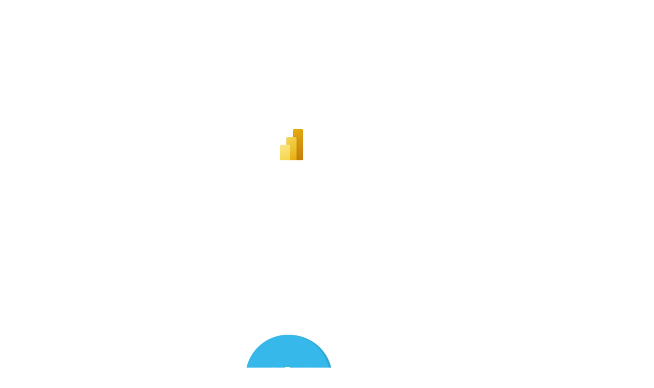

--- FILE ---
content_type: text/html; charset=utf-8
request_url: https://app.powerbi.com/reportEmbed?reportId=3f0e5454-e63b-41da-8707-d521a763b8d6&autoAuth=true&embeddedDemo=true
body_size: 13760
content:

<!DOCTYPE html>
<html xmlns="http://www.w3.org/1999/xhtml">
<head>
    <title>Microsoft Power BI</title>
    <meta http-equiv="X-UA-Compatible" content="IE=edge;" />
    <base href="/">
    <meta charset="utf-8">
    <meta name="description" content="">
    <meta name="format-detection" content="telephone=no" />
    <link rel="shortcut icon" href="images/PowerBI_Favicon.ico" />

     <!-- Please do not add any script before this line -->
    <script> function cdnFallback(event) {var date = new Date(); var failedRequestUrl = 'unknown'; var sessionSource = 'unknown'; var statusCode = 'unknown'; var durationMs = 'unknown'; var maxAgeInSeconds = 8 * 60 * 60;if (event && event.currentTarget && event.currentTarget.src) {failedRequestUrl = event.currentTarget.src;}if (failedRequestUrl && typeof this.performance.getEntriesByName === 'function' && this.performance.getEntriesByName(failedRequestUrl)[0]) {statusCode = this.performance.getEntriesByName(failedRequestUrl)[0].responseStatus;durationMs = this.performance.getEntriesByName(failedRequestUrl)[0].duration;}sessionSource = false ? '' : window.sessionSource;try { document.cookie = 'disablecdn=cdnRequestFailureTimestamp:' + date.toUTCString() +'-cdnRequestFailureUrl:' + failedRequestUrl + '-sessionSource:' + sessionSource + '-statusCode:' + statusCode + '-durationMs:' + durationMs + '-loadType:eager' + '-errorType:' + (event && event.type) + '-documentHidden:' + document.hidden + '; max-age=' + maxAgeInSeconds + '; secure; partitioned; samesite=none';} catch (err) {} var newUrl = new URL(window.location.href); newUrl.searchParams.set('disablecdnExpiration', String(Math.round(new Date() / 1000 + maxAgeInSeconds)));window.location.href = newUrl.href;}function eagerLoadTimeoutHandler(scriptName, scriptSrc) {if(this.parseTimeMarkers[scriptName].initial) {setTimeout(function() {if (!this.parseTimeMarkers[scriptName].end) {cdnFallback({currentTarget: {src: scriptSrc}, type: 'timeout'});}}, 60000)}}</script>

    <script type="text/javascript">this.parseTimeMarkers = this.parseTimeMarkers || {}; this.parseTimeMarkers['es6-promise.min.js'] = { nominalStart: Date.now(), start: Date.now(), initial: true }; </script>
<script type="text/javascript">(typeof eagerLoadTimeoutHandler === 'function') && eagerLoadTimeoutHandler('es6-promise.min.js', 'https://content.powerapps.com/resource/powerbiwfe/scripts/es6-promise.min.43c04aca1943cfd1af16.js')</script>
<script type="text/javascript" src="https://content.powerapps.com/resource/powerbiwfe/scripts/es6-promise.min.43c04aca1943cfd1af16.js"  nomodule  onerror=cdnFallback(event)></script>
<script type="text/javascript">this.parseTimeMarkers['es6-promise.min.js'].end = Date.now();</script>

            <script>
            var powerBIAccessToken = "";
        </script>
    <script>
        var powerbi = window.powerbi || {};
        var CAEAuth = "True" === "True" ? true : false;
        var clientAuthEnabled = "True" === "True" ? true : false;
        var clientAuthAltAppsEnabled = "False" === "True" ? true : false;
        var clientAuthSecureEmbedEnabled = "True" === "True" ? true : false;
        var clientAuthInSignInPageContext = "False" === "True" ? true : false;
        var clientAuthEagerlyLogTelemetry = "False" === "True" ? true : false;
        var clientAuthAadInstance = "https://login.microsoftonline.com/{0}";
        var clientAuthClientId = "871c010f-5e61-4fb1-83ac-98610a7e9110";
        var clientAuthResourceUrl = "https://analysis.windows.net/powerbi/api";
        var clientAuthApiUrl = "https://api.powerbi.com";
        var clientAuthApimUrl = "https://WABI-US-EAST2-api.analysis.windows.net";
        var clientAuthClusterUrl = "https://WABI-US-EAST2-redirect.analysis.windows.net";
        var clientAuthAllowConsumerDomains = "True" === "True" ? true : false;
        var clientAuthWfeSessionId = "0baa3096-ef3e-4708-9170-71a36b4c14d2";
        var clientAuthAllowedTenantIdsFilterEnabled = "False" === "True" ? true : false;
        var clientAuthAllowedTenantIds = "";
        var clientAuthUnallowedTenantRedirect = "";
        var clientAuthFallbackToServerOnError = "True" === "True" ? true : false;
        var clientAuthTenantEnvironmentRedirect = "True" === "True" ? true : false;
        var clientAuthTenantEnvironmentRedirectMapping = "72f988bf-86f1-41af-91ab-2d7cd011db47,https://msit.powerbi.com;975f013f-7f24-47e8-a7d3-abc4752bf346,https://msit.powerbi.com";
        var clientAuthRedirectChecks = "True" === "True" ? true : false;
        var clientAuthOfficeResponseRedirectUrl_DomainNotAllowed = "https://go.microsoft.com/fwlink/?LinkId=617513";
        var clientAuthOfficeResponseRedirectUrl_UnsupportedRegion = "https://go.microsoft.com/fwlink/?LinkId=617513";
        var clientAuthRequireUserSignUpCheck = !false && true;
        var clientAuthSignUpRedirectUrl = "https://powerbi.microsoft.com/landing/signin";
        var clientAuthCheckOfficeDefaultSignIn = "True" === "True" ? true : false;
        var clientAuthPrivateLinkHeaderPresent = "False" === "True" ? true : false;
        var clientAuthAccessTokenPresentInRequestBody = "False" === "True" ? true : false;
        var clientAuthDefaultSignInCheck = "False" === "True" ? true : false;
        var clientAuthPleaseWaitDelayInSeconds = "15";
        var clientAuthTimeoutIncrease = "True" === "True" ? true : false;
        var clientAuthAppName = 'Reportembed';
        var clientSideAuthStorytellingEnabled = "True" === "True" ? true : false;
        var teamsPersonalAppFallbackNewFlowEnabled = "False" === "True" ? true : false;
        var clientAuthSharePointListEnabled = "True" === "True" ? true : false;
    </script>
<script type="text/javascript">this.parseTimeMarkers = this.parseTimeMarkers || {}; this.parseTimeMarkers['signInProvider.min.js'] = { nominalStart: Date.now(), start: Date.now(), initial: true }; </script>
<script type="text/javascript">(typeof eagerLoadTimeoutHandler === 'function') && eagerLoadTimeoutHandler('signInProvider.min.js', 'https://content.powerapps.com/resource/powerbiwfe/scripts/signInProvider.min.98a958d61f46afc9ff68.js')</script>
<script type="text/javascript" src="https://content.powerapps.com/resource/powerbiwfe/scripts/signInProvider.min.98a958d61f46afc9ff68.js"  onerror=cdnFallback(event)></script>
<script type="text/javascript">this.parseTimeMarkers['signInProvider.min.js'].end = Date.now();</script>

    <script>
        // If load message arrives before initializing embed router, just save the params in postMessage handler below.
        var loadReportParameters;
        var createReportParameters;
        var showSignInParameters;
        var frontloadParameters;

        var enableAccessTokenCheckForSecureEmbed = true;
        var useMessageHandlerForSecureEmbed = true;

        window.markMessageAsHandled = function(request) {
            request.headers = request.headers || {};
            var handled = request.headers['handled'];
            if (handled) {
                // no changes
                return false;
            }

            request.headers["handled"] = "true";
            return true;
        };
    </script>
    <script>
        var viewLoadingStarted = Date.now();
        var bootstrapIsUsed = false;
        var bootstrapIsDone = false;


        function updateLoadTimestamp(messageData) {
            bootstrapIsUsed = messageData.headers && messageData.headers['bootstrapped'];
            if (bootstrapIsUsed && bootstrapIsDone) {
                viewLoadingStarted = Date.now();
            }
        }



        var isSaasOrPaasEmbed = true;
        var isSecurePublishToWeb = false;
        var uid = '' || 'defaultId';
        var sdkSessionId;
        var sdkVersion;
        var sdkType;
        var performanceOptimization = '' ;
        var registerQueryCallback = '' === "true";
        var globalUseNativePromise = 'false';
        var layoutTheme = 'fluent-no-header-teal';
        var embeddedDemo = 'true' === "true";

        // A promise that will be resolved once we have the telemetry routing info from the BE.
        // AppInsights waits for this promise before initialization.
        var clientTelemetryResolutionPromise = new Promise(function (resolve) {
                window.clientTelemetryResolutionPromiseFunction = resolve;
        });

            
        function autoAuthEnabled() {
            return "true".toLowerCase() === "true";
        }
    


        //register for messages from parent window
        if (autoAuthEnabled()) {
           

    
        // Info : Modern auth flow
        isSecurePublishToWeb = true;
        // We should not enter signup flow from secure embed
        window.clientAuthRequireUserSignUpCheck = false;

        if (useMessageHandlerForSecureEmbed) {
            window.addEventListener('message', receiveMessageForSecureEmbed, false);
        } else {
            window.addEventListener('storage', storageEventHandler, false);
        }

         function getReportEmbedSigninButtonAndDisplayContainer() {
            let signInContainer = document.getElementById('pbi-reportembed-signin-content');
            if (signInContainer) {
                var pbiLoadingPlaceholderElement = document.querySelector('#pbiLoadingPlaceholder');
                if (pbiLoadingPlaceholderElement) {
                    pbiLoadingPlaceholderElement.classList.add('displayNone');
                }

                signInContainer.style.display = 'flex';
                return document.getElementById('pbi-reportembed-singin-button');
            }
            return undefined;
        }

        function hideReportEmbedSigninButtonAndDisplayContainer() {
            let signInContainer = document.getElementById('pbi-reportembed-signin-content');
            if (signInContainer && signInContainer.style.display !== 'none') {
                var pbiLoadingPlaceholderElement = document.querySelector('#pbiLoadingPlaceholder');
                if (pbiLoadingPlaceholderElement) {
                    pbiLoadingPlaceholderElement.classList.remove('displayNone');
                }

                signInContainer.style.display = 'none';
            }
        }

        window.addEventListener('DOMContentLoaded', async function() {
            if (window.clientAuthEnabled && window.clientAuthSecureEmbedEnabled) {
                if (window.clientAuthProvider.isInIframe()) {
                    const isSignedIn = await window.clientAuthProvider.isSignedIn();
                    if (isSignedIn) {
                        let interactionHandler = () => new Promise(function (resolve) {
                            let button = getReportEmbedSigninButtonAndDisplayContainer(); // Available in SecureEmbedHelper.cshtml
                            if (button) {
                                 button.addEventListener('click', () => {
                                    resolve();
                                 }, { once: true });
                             }
                         });
                        window.clientAuthProvider.signIn({ dialogPopup: { enabled: true }, interactionHandler }).then(showSignInOnContentLoaded);
                     } else {
                           showSignInOnContentLoaded();
                     }
                  } else {
                    // For non-iframe scenarios where embed URL can be accessed directly in browser tab,
                    // We do not need pop-ups, hence authentication or re-authenticating through redirect works fine
                       window.clientAuthProvider.signIn().then(showSignInOnContentLoaded);
                 }
             } else {
                 showSignInOnContentLoaded();
             }
           });
    
        } else {
            window.addEventListener('message', receiveMessage, false);
        }

        function showSignInOnContentLoaded() {
            // The showSignIn logic needs the scripts to be loaded, so we need to wait on DOMContentLoaded.
            if (autoAuthEnabled()) {
                isSaasOrPaasEmbed = false;

                // Available in SecureEmbedHelper
                hideReportEmbedSigninButtonAndDisplayContainer();

                window.showSignInParameters = {
                    accessToken: powerBIAccessToken,
                    reportId: "3f0e5454-e63b-41da-8707-d521a763b8d6"
                };

                if (window.showSignIn) {
                    window.showSignIn(showSignInParameters);
                }
            }
        }

        function storageEventHandler(evt) {
            switch(evt.key) {
                case 'accessTokenLastRefreshTime':
                    let ctIdFromLocalStorage = localStorage.getItem('ctId');
                    reloadReportForSecureEmbed(ctIdFromLocalStorage);
            }
        }

        function receiveMessageForSecureEmbed(event) {
            if (event && event.origin && event.data) {
                // verify message sender's identity
                if (event.origin === window.location.origin) {
                    let data = event.data;
                    if (data.accessTokenLastRefreshTime > 0) {
                        reloadReportForSecureEmbed(data.ctid);
                    }
                }
            }
        }

        function reloadReportForSecureEmbed(ctIdFromSourceEvent) {
            let ctIdFromUrl = "";

            const isUrlWithoutCtId = isNullOrUndefinedOrWhiteSpaceString(ctIdFromUrl)
                                        && isNullOrUndefinedOrWhiteSpaceString(ctIdFromSourceEvent);

            const isUrlWithCtId = !isNullOrUndefinedOrWhiteSpaceString(ctIdFromUrl)
                                    && !isNullOrUndefinedOrWhiteSpaceString(ctIdFromSourceEvent)
                                    && window.location.href.indexOf(ctIdFromSourceEvent) > -1;

            if (isUrlWithCtId || isUrlWithoutCtId) {
                location.reload();
            }
        }

        function isNullOrUndefinedOrWhiteSpaceString(str) {
            return !str || str.trim() === '';
        }

        var isMobile = '' == "true";

        function startFrontLoadReportEmbed(config) {
            // Disable front-load in auto auth mode.
            if (autoAuthEnabled()) {
                return;
            }

            if (performanceOptimization === "false") {
                return;
            }

            // Front load report embed: resolveCluster, modelsAndExploration and conceptualSchema requests will be sent in parallel
            // to scripts download to improve report embed performance.
            // The promises will replace HttpService calls.

            // Set groupId for front load. for folders use empty groupId
            if ('' == '2') {
                config.groupId = "";
            } else {
                config.groupId = (config.groupId == null || config.groupId == "") ? '' : config.groupId;
            }

            if (config.type === "report") {
                // Initiate promises
                modelsAndExplorationPromise = defer();
                conceptualSchemaPromise = defer();
            }

            trySetClusterUrlFromToken(config);
            if (embedUrlConfig.clusterUrl == null || embedUrlConfig.clusterUrl == "") {
                resolveClusterPromise = defer();
                resolveCluster(config, getModelsAndExplorationAndConceptualSchema);
            } else {
                getModelsAndExplorationAndConceptualSchema(config, embedUrlConfig.clusterUrl);
            }
        }

        //handle message from parent window
        function receiveMessage(event) {
            // Process the message only if it contains data and originates from the parent window.
            // This ensures we're handling valid messages, which are expected to come from the embed SDK in the parent window.
            if (event.data && event.source === window.parent) {
                try {
                    var messageData;
                    try {
                        messageData = JSON.parse(event.data);
                    } catch (e) {
                        messageData = event.data;
                    }

                    if (messageData.headers && Object.keys(messageData.headers).length > 0) {
                        var host = "";
                        uid = messageData.headers['uid'];
                        sdkSessionId = messageData.headers['sdkSessionId'];
                        sdkVersion = messageData.headers['x-sdk-version'];
                        sdkType = host || messageData.headers['x-sdk-type'];
                    }

                    // if the reportController is initalized and the message is in the new format,
                    // loadReport event will be handled by hostCommunicationHelper
                    if (messageData.action === 'loadReport') {
                        // Legacy embed PostMessage handling

                        window.loadReportParameters = {
                            accessToken: messageData.accessToken,
                            id: messageData.reportId,
                            uid: uid,
                            phasedRender: false,
                            additionalODataFilter: messageData.oDataFilter,
                        };

                        if (window.loadReport) {
                            window.loadReport(window.loadReportParameters);
                        }
                    } else if (messageData.method === 'POST' && (messageData.url === '/report/load' || messageData.url === '/report/prepare')) {
                        if (!window.markMessageAsHandled(messageData)) {
                            // Message is already handled.
                            return;
                        }

                        updateLoadTimestamp(messageData);

                        window.loadReportParameters = messageData.body;
                        window.loadReportParameters.uid = uid;
                        if (messageData.url === '/report/prepare')
                        {
                            window.loadReportParameters.phasedRender = true;
                        }

                        if (window.loadReport) {
                            window.loadReport(window.loadReportParameters);
                        }
                    } else if (messageData.method === 'POST' && messageData.url === '/report/create') {
                        if (!window.markMessageAsHandled(messageData)) {
                            // Message is already handled.
                            return;
                        }

                        updateLoadTimestamp(messageData);

                        window.createReportParameters = messageData.body;
                        window.createReportParameters.uid = uid;

                        if (window.createReport) {
                            window.createReport(window.createReportParameters);
                        }
                    }

                    if (messageData.method === 'POST' && messageData.url === '/frontload/config') {
                        // Frontload config is sent after Powerbi-Javascript receive the ready post message
                        frontloadParameters = messageData.body;
                        startFrontLoadReportEmbed(frontloadParameters);
                    }
                }
                catch (e) {
                    var embedReportLoadMessage = {
                        event: 'error',
                        error: 'Invalid message data:'+ e.message,
                    };
                    window.parent.postMessage(JSON.stringify(embedReportLoadMessage), '*');
                    return;
                }
            }
        }
        var baseUrl = window.location.protocol + '//' + window.location.host;
        var powerbi = window.powerbi || {};
        powerbi.telemetrySamplingRules = 'embed';
        powerbi.build = '13.0.27420.28';
        powerbi.buildDetails = '13.0.27420.28';
        powerbi.clientVersion = '2512.5.27407-train';
        powerbi.cvUrl = 'https://pbivisuals.powerbi.com';
        powerbi.visualCDNBlobContainerUrl = 'prod';
        powerbi.common = {};
        powerbi.common.cultureInfo = 'en-US';
        powerbi.common.unmappedCultureInfo = '';
        powerbi.common.formattingLocale = 'en-US';
        var useCDN = 'True';
        var cdnUrl = 'https://content.powerapps.com/resource/powerbiwfe';
        var previousTenantId = '';
        var telemetrySessionId = 'ed88149f-c9f0-4ea1-8abf-5a8018df0c71';
        var sessionSource = "Embed";
        var wfeClusterName = 'app-PBI-WFE-US-EAST2-v3';
        var allowTelemetry = true;
        var appInsightsV2InstrKey = '72709f3d-ee45-4fef-a4fb-5eb88a557131';
        var appInsightsV2EndpointUrl = '';
        var initialDashboardContainer = undefined;
        var appLoadError = undefined;
        var isAdmin = "" === "true" ? true : false;
        var cdnFallbackForLazyLoad = true;
        var adjustCdnTimeoutThreshold = true;
        var adjustCdnTimeoutRetry = true;
        var reportEmbedWithNgZoneRunCoalescingEnabled = true;
    </script>



    <link rel="stylesheet" href="https://content.powerapps.com/resource/powerbiwfe/styles/reportembed.bundle.min.f766a44cd754481cdd81.css" onerror=cdnFallback(event) />

    <script>


        var isPrivateLinkHeaderPresent = false;
        var embedUrlConfig = {"clusterUrl":null,"embedFeatures":null};

        // In PL scenarios, override the cluster with the API Url present in WFE Manifests (Typically api.powerbi.com)
        embedUrlConfig.clusterUrl = isPrivateLinkHeaderPresent ? 'https://api.powerbi.com'
         : ''

        ClusterExtractionFromTokenErrors = {
            SinglePartToken: 'SinglePartToken',
            FailedToDecodeTokenPart: 'FailedToDecodeTokenPart',
            FailedToParseConfig: 'FailedToParseConfig',
            NoClusterUrlInConfig: 'NoClusterUrlInConfig',
        };

        var shouldUseClusterUrlFromEmbedToken = function(isPrivateLinksEnabledForISV, isAccessOverPublicInternetAllowedForISV)
        {


            var useClusterFQDN = "" === "true" ? true : "" === "false" ? false : null;
            if (useClusterFQDN != null)
            {
                return useClusterFQDN;
            }

            if (window.isPrivateLinkHeaderPresent && isPrivateLinksEnabledForISV)
            {
                return false;
            }

            return true;
        }

        // TODO: Task 231825: Use typescript in cshtml code
        var tryExtractClusterConfigFromEmbedToken = function(embedToken, isFrontLoad) {

            // Skip if the cluster has already been extracted from the token.
            // The return value indicates that the cluster extraction happened (success or failure).
            if (window.clusterExtractionResult) {
                return window.clusterExtractionResult;
            }

            // Embed tokens are generated with additional data separated by a '.'.
            // The additional data is for client usage and should not be sent in the request header.
            var clusterExtractionResult = {
                clusterUrl: undefined,
                isPrivateLinksEnabledForISV: undefined,
                isAccessOverPublicInternetAllowedForISV: undefined,
                isFrontLoad: isFrontLoad,
            };

            // Split token in 2 parts
            var embedTokenParts = embedToken.split('.');

            // Check if 2nd part exists
            if (embedTokenParts.length < 2) {
                clusterExtractionResult.error = ClusterExtractionFromTokenErrors.SinglePartToken;
                return clusterExtractionResult;
            }

            // Try to decode base64
            try {
                var base64Decoded = atob(embedTokenParts[1]);
            } catch(ex) {
                clusterExtractionResult.error = ClusterExtractionFromTokenErrors.FailedToDecodeTokenPart;
                return clusterExtractionResult;
            }

            // Parse decoded string
            var embedTokenAdditionalConfig;
            try {
                embedTokenAdditionalConfig = JSON.parse(base64Decoded);
            } catch(ex) {
                clusterExtractionResult.error = ClusterExtractionFromTokenErrors.FailedToParseConfig;
                return clusterExtractionResult;
            }

            // Extract token
            var clusterUrlInToken = embedTokenAdditionalConfig.clusterUrl;
            if (clusterUrlInToken == null) {
                clusterExtractionResult.error = ClusterExtractionFromTokenErrors.NoClusterUrlInConfig;
                return clusterExtractionResult;
            };

            clusterExtractionResult.clusterUrl = clusterUrlInToken;
            clusterExtractionResult.isPrivateLinksEnabledForISV = !!embedTokenAdditionalConfig.privateLinksEnabled;
            clusterExtractionResult.isAccessOverPublicInternetAllowedForISV = !!embedTokenAdditionalConfig.allowAccessOverPublicInternet;
            return clusterExtractionResult;
        };
    </script>


        <script>
        var resolveClusterPromise;

        var clusterResolutionFrontLoadStartTime = null;
        var clusterResolutionFrontLoadEndTime = null;

        const tokenPrefix = ['Bearer ', 'EmbedToken '];
        const unknownErrorCode = 500;
        const resolveClusterPrefix = "resolveCluster";
        const myWorkspaceFolderId = 'me';

        function resolveCluster(config, nextFrontloadCall) {
            try {
                clusterResolutionFrontLoadStartTime = Date.now();
                var activityId = telemetrySessionId;
                var requestId = '27d1b781-252c-4c76-9a96-bb5afbc74254';

                var xhr = new XMLHttpRequest();
                xhr.onreadystatechange = function() {
                    try {
                        var status = xhr.status;
                        if (xhr.readyState == XMLHttpRequest.DONE) {
                            clusterResolutionFrontLoadEndTime = Date.now();
                            if (isSuccess(status)) {
                                var response = xhrBuildResponse(xhr, activityId, requestId);
                                if (response.data.clusterUrl || response.data.backendUrl) {
                                    resolvedClusterUri = response.data.clusterUrl || response.data.backendUrl;
                                    resolveClusterPromise.resolve(response);
                                    nextFrontloadCall(config, resolvedClusterUri);
                                } else {
                                    resolveClusterPromise.reject(buildExceptionResponse(activityId, requestId, {message: "clusterUrl and backendUrl are empty"}, resolveClusterPrefix));
                                }
                            } else {
                                try {
                                    resolveClusterPromise.reject(xhrBuildResponse(xhr, activityId, requestId, true /*isError*/));
                                }
                                catch (e) {
                                    console.error("error while rejecting promise: " + e);
                                    // Cannot parse an error out of the response
                                    resolveClusterPromise.reject(buildExceptionResponse(activityId, requestId, e, resolveClusterPrefix));
                                }
                            }
                        }
                    }
                    catch (e) {
                        console.error(e);
                        resolveClusterPromise.reject(buildExceptionResponse(activityId, requestId, e, resolveClusterPrefix));
                    }
                }

                var url;
                if (isSaaSEmbedWithAADToken(config)) {
                    url = clusterUri + "/powerbi/globalservice/v201606/clusterdetails";
                }
                else {
                    url = clusterUri + "/metadata/cluster";
                }

                xhr.open("GET", url);
                setGETRequestHeaders(xhr, telemetrySessionId, requestId, config);
                xhr.send();
            }
            catch (e) {
                console.error(e);
                resolveClusterPromise.reject(buildExceptionResponse(activityId, requestId, e, resolveClusterPrefix));
            }
        }

        function trySetClusterUrlFromToken(config) {
            if (config.tokenType == 1 /*EmbedToken*/)
            {
                window.clusterExtractionResult = tryExtractClusterConfigFromEmbedToken(config.accessToken, true /* isFrontLoad */);
                
                // Override embed url config's clusterUrl with clusterUrl extracted from token since it might be more accurate
                if (window.clusterExtractionResult &&
                    window.clusterExtractionResult.clusterUrl &&
                    shouldUseClusterUrlFromEmbedToken(window.clusterExtractionResult.isPrivateLinksEnabledForISV, window.clusterExtractionResult.isAccessOverPublicInternetAllowedForISV))
                {
                    embedUrlConfig.clusterUrl = window.clusterExtractionResult.clusterUrl;
                }
            }
        }

        function setGETRequestHeaders(xhr, activityId, requestId, config) {
            xhr.setRequestHeader('Accept', 'application/json');
            xhr.setRequestHeader('ActivityId', activityId);
            xhr.setRequestHeader('RequestId', requestId);

            // Default token type is Aad (0)
            var tokenType = config.tokenType || 0;
            xhr.setRequestHeader('Authorization', tokenPrefix[tokenType] + config.accessToken);
            if (isSaaSEmbedWithAADToken(config))
                xhr.setRequestHeader('X-PowerBI-HostEnv', 'Embed for Organization');
            else
                xhr.setRequestHeader('X-PowerBI-HostEnv', 'Embed for Customers');
            if (config.tenantVerification)
                xhr.setRequestHeader('X-PowerBI-Tenant-Verification', config.tenantVerification);
            if (config.type === 'quickCreate') {
                xhr.setRequestHeader('X-PowerBI-Auto-License-Info', 'AutoLicenseAssignmentSupported');
            }
        }

        function setPOSTRequestHeaders(xhr, activityId, requestId, config) {
            setGETRequestHeaders(xhr, activityId, requestId, config);
            xhr.setRequestHeader('Content-Type', 'application/json');
        }

        function isSaaSEmbedWithAADToken(config) {
            // Default token type is Aad (0)
            const tokenType = config.tokenType || 0;
            return (window.isSaasOrPaasEmbed === true) && (tokenType === 0);
        }

        function defer() {
            var res, rej;

            var promise = new Promise(function (resolve, reject) {
                res = resolve;
                rej = reject;
            });

            promise.resolve = function (result) {
                res(result);
            };

            promise.reject = function (error) {
                rej(error);
            };

            return promise;
        }

        // we need to fill in an object that looks like IHttpResult from Typings\iHttpService.d.ts
        function xhrBuildResponse(xhr, activityId, requestId, isError) {
            const headerMap = {};

            try {
                // instructions to extract headers here: https://developer.mozilla.org/en-US/docs/Web/API/XMLHttpRequest/getAllResponseHeaders
                // Get the raw header string
                const headers = xhr.getAllResponseHeaders();

                // Convert the header string into an array
                // of individual headers
                const arr = headers.trim().split(/[\r\n]+/);

                // Create a map of header names to values
                arr.forEach((line) => {
                    const parts = line.split(": ");
                    const header = parts.shift();
                    const value = parts.join(": ");
                    headerMap[header] = value;
                });
            }
            catch(e) {
                console.error("error parsing request headers: " + e);
            }

            var response = {
                activityId: activityId,
                requestId: requestId,
                status: xhr.status,
                headers: (headerName) => headerMap[headerName],
            };

            xhrResponse = xhr.response && JSON.parse(xhr.response);
            if (!isError)
                response["data"] = xhrResponse;
            else
                response["error"] = xhrResponse && xhrResponse.error;

            return response;
        }

        function buildExceptionResponse(activityId, requestId, exception, prefix, status) {
            return {
                activityId: activityId,
                requestId: requestId,
                status: status || unknownErrorCode,
                error: {
                    message: prefix + " Exception: " + exception.message,
                    code: "FrontLoadException",
                },
            }
        }

        function isSuccess(status) {
            return status >= 200 && status < 300;
        }
    </script>

    <script>
    var modelsAndExplorationPromise;
    var conceptualSchemaPromise;
    var conceptualSchemaRequestId;
    var conceptualSchemaResponse;

    var modelsAndExplorationFrontLoadStartTime = null;
    var modelsAndExplorationFrontLoadEndTime = null;
    var conceptualSchemaFrontLoadStartTime = null;
    var conceptualSchemaFrontLoadEndTime = null;

    const modelsAndExplorationPrefix = "modelsAndExploration";
    const conceptualSchemaPrefix = "conceptualSchema";

    function getModelsAndExploration(config, resolvedClusterUri) {
        if (!modelsAndExplorationPromise || !config.id || config.id.indexOf("-") === -1) {
            // This happens in cases where getModelsAndExploration is not needed, like QnA embed.
            return;
        }

        try {
            modelsAndExplorationFrontLoadStartTime = Date.now();
            var activityId = telemetrySessionId;
            var requestId = '5c8abff5-7600-4f6b-b309-9cd9d2976a61';
            url = resolvedClusterUri + "/explore/reports/" + config.id + `/modelsAndExploration?preferReadOnlySession=true${window.isMobile ? '&mobileStateEnabled=true' : ''}`;
            if (config.datasetBinding && config.datasetBinding.datasetId) {
                url += "&datasetObjectId=" + config.datasetBinding.datasetId;
            }

            if (isSaaSEmbedWithAADToken(config) && config.settings && config.settings.personalBookmarksEnabled) {
                url += "&defaultBookmarkEnabled=true";
            }

            url += "&skipQueryData=true";

            var xhr = new XMLHttpRequest();
            xhr.onreadystatechange = function () {
                try {
                    var status = xhr.status;
                    if (xhr.readyState == XMLHttpRequest.DONE) {
                        modelsAndExplorationFrontLoadEndTime = Date.now();
                        if (isSuccess(status)) {
                            var response = xhrBuildResponse(xhr, activityId, requestId);
                            modelsAndExplorationPromise.resolve(response);
                            modelsAndExplorationRequestId = requestId;
                        } else {
                            if (modelsAndExplorationPromise) {
                                try {
                                    modelsAndExplorationPromise.reject(xhrBuildResponse(xhr, activityId, requestId, true /*isError*/));
                                }
                                catch (e) {
                                    console.error(e);
                                    // Cannot parse an error out of the response
                                    modelsAndExplorationPromise.reject(buildExceptionResponse(activityId, requestId, e, modelsAndExplorationPrefix, status));
                                }
                            }
                        }
                    }
                }
                catch (e) {
                    console.error(e);
                    if (modelsAndExplorationPromise) {
                        modelsAndExplorationPromise.reject(buildExceptionResponse(activityId, requestId, e, modelsAndExplorationPrefix));
                    }
                }
            }

            xhr.open("GET", url);
            setGETRequestHeaders(xhr, telemetrySessionId, requestId, config);
            xhr.send();
        }
        catch (e) {
            console.error(e)
            if (modelsAndExplorationPromise) {
                modelsAndExplorationPromise.reject(buildExceptionResponse(activityId, requestId, e, modelsAndExplorationPrefix));
            }
        }
    }

    function getConceptualSchema(config, resolvedClusterUri, modelsAndExploration) {
        if (!conceptualSchemaPromise) {
            // This happens in cases where getConceptualSchema is not needed, like QnA embed.
            return;
        }

        try {
            conceptualSchemaFrontLoadStartTime = Date.now();

            var activityId = telemetrySessionId;
            var requestId = 'fcba6f08-68d7-4e12-87d3-e7e8a2f281bb';

            var xhr = new XMLHttpRequest();
            xhr.onreadystatechange = function () {
                try {
                    conceptualSchemaFrontLoadEndTime = Date.now();
                    var status = xhr.status;
                    if (xhr.readyState == XMLHttpRequest.DONE) {
                        if (isSuccess(status)) {
                            var data = JSON.parse(xhr.responseText);
                            conceptualSchemaDuration = conceptualSchemaFrontLoadEndTime - conceptualSchemaFrontLoadStartTime;
                            conceptualSchemaRequestId = requestId;

                            var schemas;
                            if (data.schemas) {
                                // Get schemas by model Id return an array of schemas in schemas property.
                                schemas = data.schemas;
                            } else {
                                // Get schema by report Id returns only one schema - which is the response body.
                                // Add schema to an array in order to run successfully in the same flow as get schemas by model Id.
                                schemas = [data];
                            }

                            if (conceptualSchemaPromise) {
                                conceptualSchemaPromise.resolve({
                                    schemas: schemas,
                                    requestId: requestId
                                });
                            }
                        } else if (conceptualSchemaPromise) {
                            try {
                                var error = JSON.parse(xhr.response);
                                conceptualSchemaPromise.reject({
                                    requestId: requestId,
                                    error: error,
                                    status: xhr.status,
                                    schemas: undefined,
                                });
                            }
                            catch (e) {
                                console.error(e);
                                // Cannot parse an error out of the response
                                conceptualSchemaPromise.reject(buildExceptionResponse(activityId, requestId, e, conceptualSchemaPrefix, status));
                            }
                        }
                    }
                }
                catch (e) {
                    console.error(e);
                    if (conceptualSchemaPromise && conceptualSchemaPromise.reject) {
                        conceptualSchemaPromise.reject(buildExceptionResponse(activityId, requestId, e, conceptualSchemaPrefix));
                    }
                }
            }

            const userPreferredLocale = powerbi.common.unmappedCultureInfo;

            // Request should be:
            // GET /explore/reports/<report guid>/conceptualschema.
            if (config.datasetBinding && config.datasetBinding.datasetId) {
                url = resolvedClusterUri + "/explore/conceptualschema";
                var data = JSON.stringify({
                    ModelObjectIds: [config.datasetBinding.datasetId],
                    userPreferredLocale: userPreferredLocale
                });

                xhr.open("POST", url);
                setPOSTRequestHeaders(xhr, telemetrySessionId, requestId, config);
                xhr.send(data);
            } else if (config.id && config.id.indexOf("-") !== -1) {
                url = resolvedClusterUri + "/explore/reports/" + config.id + "/conceptualschema?userPreferredLocale=" + userPreferredLocale;
                xhr.open("GET", url);
                setGETRequestHeaders(xhr, telemetrySessionId, requestId, config);
                xhr.send();
            }
        } catch (e) {
            console.error(e);
            if (conceptualSchemaPromise) {
                conceptualSchemaPromise.reject(buildExceptionResponse(activityId, requestId, e, conceptualSchemaPrefix));
            }
        }
    }

    function getModelsAndExplorationAndConceptualSchema(config, resolvedClusterUri) {
        getModelsAndExploration(config, resolvedClusterUri);
        getConceptualSchema(config, resolvedClusterUri, null /* modelsAndExplorationResponse */);
    }
</script>

    <script>
        certifiedTelemetryEmbed = true;
        usageMetricsVNext = embedUrlConfig && embedUrlConfig.embedFeatures && embedUrlConfig.embedFeatures.usageMetricsVNext;
    </script>
</head>
<body>
    <div id="pbiLoadingPlaceholder" class="displayNone">
        <div id="pbi-svg-loading" class="wfe-loading"><div class="pbi-svg-item"><img alt="Power BI loading" src="https://content.powerapps.com/resource/powerbiwfe/images/spinner-PBI-logo.6434e0fca135a582c323.svg" width="61" height="81"/><div class="shine"></div></div></div>
    </div>

    <div id="pbi-reportembed-signin-content" style="display: none; height: 100%; width: 100%; flex-direction: column; justify-content: center; align-items: center; font-family:Segoe UI Light; background-color: rgb(255, 255, 255); color: rgb(102, 102, 102)">
        <div class="header" style="display: flex; align-items: center">
            <img src="13.0.27420.28/images/PowerBI96x96.png"
                 alt="Microsoft Power BI"
                 id="pbi-logo"
                 style="width: 44px; height: 44px" />
            <span class="powerBILogoText" style="padding-left: 16px; font-size: 28px; font-weight: 100;">Power BI</span>
        </div>
        <div class="content" style="display: flex; flex-direction: column; align-items: center; font-weight: 100;">
            <span class="content-message" style="margin: 23px 0;">
                Sign in to view this report
            </span>
            <button id="pbi-reportembed-singin-button" type="button" class="primary pbi-fluent-button" style="border-radius:4px;">
                <label class="typeRamp group2-option7-color formLabel" style="cursor: inherit;">
                    Sign in
                </label>
            </button>
        </div>
    </div>


    <div id='pbiAppPlaceHolder' style="height: 100%">
        <!-- check for login as a part of loading report embed controller -->
        <report-embed></report-embed>
    </div>

    <script>
        // 'pbiLoadingPlaceholder' acts as a wrapper and is displayed only when scripts are enabled.
        // This makes sure loading screen is displayed only if scripts are enabled.
        // If scripts are disabled the 'noscript' tag is displayed with the error message
        var pbiLoadingPlaceholderElement = document.querySelector('#pbiLoadingPlaceholder');
        pbiLoadingPlaceholderElement.classList.remove('displayNone');

        if (uid !== 'defaultId') {
            // Ready message is sent to the Powerbi-Javascript, in order to start report embed front load
            window.parent.postMessage({method: "POST", url: '/ready/' + uid}, '*');
        }
    </script>

    <script type="text/javascript">this.parseTimeMarkers = this.parseTimeMarkers || {}; this.parseTimeMarkers['jquery.globalize/globalize.min.js'] = { nominalStart: Date.now(), start: Date.now(), initial: true }; </script>
<script type="text/javascript">(typeof eagerLoadTimeoutHandler === 'function') && eagerLoadTimeoutHandler('jquery.globalize/globalize.min.js', 'https://content.powerapps.com/resource/powerbiwfe/scripts/jquery.globalize/globalize.min.c64f544570ca82c93ed3.js')</script>
<script type="text/javascript" src="https://content.powerapps.com/resource/powerbiwfe/scripts/jquery.globalize/globalize.min.c64f544570ca82c93ed3.js" defer   onerror=cdnFallback(event)></script>
<script type="text/javascript">this.parseTimeMarkers['jquery.globalize/globalize.min.js'].end = Date.now();</script>
<script type="text/javascript">this.parseTimeMarkers = this.parseTimeMarkers || {}; this.parseTimeMarkers['jquery.globalize/globalize.culture.en-US.js'] = { nominalStart: Date.now(), start: Date.now(), initial: true }; </script>
<script type="text/javascript">(typeof eagerLoadTimeoutHandler === 'function') && eagerLoadTimeoutHandler('jquery.globalize/globalize.culture.en-US.js', 'https://content.powerapps.com/resource/powerbiwfe/scripts/jquery.globalize/globalize.culture.en-US.4f22df3a747a4b08eecd.js')</script>
<script type="text/javascript" src="https://content.powerapps.com/resource/powerbiwfe/scripts/jquery.globalize/globalize.culture.en-US.4f22df3a747a4b08eecd.js" defer   onerror=cdnFallback(event)></script>
<script type="text/javascript">this.parseTimeMarkers['jquery.globalize/globalize.culture.en-US.js'].end = Date.now();</script>
    <script>
        powerbi.common.localizedStrings = '';
    </script>
<script type="text/javascript">this.parseTimeMarkers = this.parseTimeMarkers || {}; this.parseTimeMarkers['hash-manifest.js'] = { nominalStart: Date.now(), start: Date.now(), initial: true }; </script>

<script type="text/javascript" src="13.0.27420.28/scripts/hash-manifest.js" defer   onerror=cdnFallback(event)></script>
<script type="text/javascript">this.parseTimeMarkers['hash-manifest.js'].end = Date.now();</script>
<script type="text/javascript">this.parseTimeMarkers = this.parseTimeMarkers || {}; this.parseTimeMarkers['reportembed.externals.bundle.min.js'] = { nominalStart: Date.now(), start: Date.now(), initial: true }; </script>
<script type="text/javascript">(typeof eagerLoadTimeoutHandler === 'function') && eagerLoadTimeoutHandler('reportembed.externals.bundle.min.js', 'https://content.powerapps.com/resource/powerbiwfe/scripts/reportembed.externals.bundle.min.5abbf1b948e7668ee14f.js')</script>
<script type="text/javascript" src="https://content.powerapps.com/resource/powerbiwfe/scripts/reportembed.externals.bundle.min.5abbf1b948e7668ee14f.js" defer   onerror=cdnFallback(event)></script>
<script type="text/javascript">this.parseTimeMarkers['reportembed.externals.bundle.min.js'].end = Date.now();</script>
<script type="text/javascript">this.parseTimeMarkers = this.parseTimeMarkers || {}; this.parseTimeMarkers['stylelibrary.min.js'] = { nominalStart: Date.now(), start: Date.now(), initial: true }; </script>
<script type="text/javascript">(typeof eagerLoadTimeoutHandler === 'function') && eagerLoadTimeoutHandler('stylelibrary.min.js', 'https://content.powerapps.com/resource/powerbiwfe/scripts/stylelibrary.min.fd37f513a1366b410769.js')</script>
<script type="text/javascript" src="https://content.powerapps.com/resource/powerbiwfe/scripts/stylelibrary.min.fd37f513a1366b410769.js" defer   onerror=cdnFallback(event)></script>
<script type="text/javascript">this.parseTimeMarkers['stylelibrary.min.js'].end = Date.now();</script>
<script type="text/javascript">this.parseTimeMarkers = this.parseTimeMarkers || {}; this.parseTimeMarkers['reportEmbed.vendors.min.js'] = { nominalStart: Date.now(), start: Date.now(), initial: true }; </script>
<script type="text/javascript">(typeof eagerLoadTimeoutHandler === 'function') && eagerLoadTimeoutHandler('reportEmbed.vendors.min.js', 'https://content.powerapps.com/resource/powerbiwfe/scripts/reportEmbed.vendors.min.6ff0ec4e8c70d58e4e72.js')</script>
<script type="text/javascript" src="https://content.powerapps.com/resource/powerbiwfe/scripts/reportEmbed.vendors.min.6ff0ec4e8c70d58e4e72.js" defer   onerror=cdnFallback(event)></script>
<script type="text/javascript">this.parseTimeMarkers['reportEmbed.vendors.min.js'].end = Date.now();</script>
<script type="text/javascript">this.parseTimeMarkers = this.parseTimeMarkers || {}; this.parseTimeMarkers['reportEmbed.min.js'] = { nominalStart: Date.now(), start: Date.now(), initial: true }; </script>
<script type="text/javascript">(typeof eagerLoadTimeoutHandler === 'function') && eagerLoadTimeoutHandler('reportEmbed.min.js', 'https://content.powerapps.com/resource/powerbiwfe/scripts/reportEmbed.min.edf439c26e08d461ca78.js')</script>
<script type="text/javascript" src="https://content.powerapps.com/resource/powerbiwfe/scripts/reportEmbed.min.edf439c26e08d461ca78.js" defer   onerror=cdnFallback(event)></script>
<script type="text/javascript">this.parseTimeMarkers['reportEmbed.min.js'].end = Date.now();</script>
<script type="text/javascript">this.parseTimeMarkers = this.parseTimeMarkers || {}; this.parseTimeMarkers['jquery-ui.min.js'] = { nominalStart: Date.now(), start: Date.now(), initial: true }; </script>
<script type="text/javascript">(typeof eagerLoadTimeoutHandler === 'function') && eagerLoadTimeoutHandler('jquery-ui.min.js', 'https://content.powerapps.com/resource/powerbiwfe/scripts/jquery-ui.min.54471b21b524931a54a1.js')</script>
<script type="text/javascript" src="https://content.powerapps.com/resource/powerbiwfe/scripts/jquery-ui.min.54471b21b524931a54a1.js" defer   onerror=cdnFallback(event)></script>
<script type="text/javascript">this.parseTimeMarkers['jquery-ui.min.js'].end = Date.now();</script>


    <noscript>
        <div class="noScriptContainer">
            <section class="noScriptErrorContainer">
                <span class="noScriptErrorText">The sandbox is too restrictive and preventing correct functioning.</span>
            </section>
        </div>
    </noscript>

    <script>
        bootstrapIsDone = true;
    </script>
</body>
</html>


--- FILE ---
content_type: application/x-javascript
request_url: https://content.powerapps.com/resource/powerbiwfe/scripts/signInProvider.min.98a958d61f46afc9ff68.js
body_size: 80151
content:
!function(){"use strict";var n,e,Io={754:function(n,e,t){t.d(e,{t:function(){return o}});var r=t(64),i=t(535);class o extends r.B7{constructor(s){super(),this._value=s}get value(){return this.getValue()}_subscribe(s){var c=super._subscribe(s);return c&&!c.closed&&s.next(this._value),c}getValue(){if(this.hasError)throw this.thrownError;if(this.closed)throw new i.P;return this._value}next(s){super.next(this._value=s)}}},812:function(n,e,t){t.d(e,{E:function(){return u}});var r=t(949),o=t(605),a=t(214),c=t(567);var u=(()=>{class f{constructor(m,A,y){this.kind=m,this.value=A,this.error=y,this.hasValue="N"===m}observe(m){switch(this.kind){case"N":return m.next&&m.next(this.value);case"E":return m.error&&m.error(this.error);case"C":return m.complete&&m.complete()}}do(m,A,y){switch(this.kind){case"N":return m&&m(this.value);case"E":return A&&A(this.error);case"C":return y&&y()}}accept(m,A,y){return m&&"function"==typeof m.next?this.observe(m):this.do(m,A,y)}toObservable(){switch(this.kind){case"N":return function(...f){var p=f[f.length-1];return function(f){return f&&"function"==typeof f.schedule}(p)?(f.pop(),(0,a.V)(f,p)):(0,o.c)(f)}(this.value);case"E":return function(f){return new c.c(m=>m.error(f))}(this.error);case"C":return(0,r.I)()}throw new Error("unexpected notification kind value")}static createNext(m){return typeof m<"u"?new f("N",m):f.undefinedValueNotification}static createError(m){return new f("E",void 0,m)}static createComplete(){return f.completeNotification}}return f.completeNotification=new f("C"),f.undefinedValueNotification=new f("N",void 0),f})()},567:function(n,e,t){t.d(e,{c:function(){return f}});var r=t(260),o=t(765),a=t(952),c=t(596);function l(m){return m}var u=t(448),f=(()=>{class m{constructor(y){this._isScalar=!1,y&&(this._subscribe=y)}lift(y){var _=new m;return _.source=this,_.operator=y,_}subscribe(y,_,K){var{operator:Y}=this,H=function(m,A,y){if(m){if(m instanceof r.v)return m;if(m[o.D])return m[o.D]()}return m||A||y?new r.v(m,A,y):new r.v(a.I)}(y,_,K);if(H.add(Y?Y.call(H,this.source):this.source||u.$.useDeprecatedSynchronousErrorHandling&&!H.syncErrorThrowable?this._subscribe(H):this._trySubscribe(H)),u.$.useDeprecatedSynchronousErrorHandling&&H.syncErrorThrowable&&(H.syncErrorThrowable=!1,H.syncErrorThrown))throw H.syncErrorValue;return H}_trySubscribe(y){try{return this._subscribe(y)}catch(_){u.$.useDeprecatedSynchronousErrorHandling&&(y.syncErrorThrown=!0,y.syncErrorValue=_),function(m){for(;m;){var{closed:A,destination:y,isStopped:_}=m;if(A||_)return!1;m=y&&y instanceof r.v?y:null}return!0}(y)&&y.error(_)}}forEach(y,_){return new(_=p(_))((K,Y)=>{var H;H=this.subscribe(te=>{try{y(te)}catch(Me){Y(Me),H&&H.unsubscribe()}},Y,K)})}_subscribe(y){var{source:_}=this;return _&&_.subscribe(y)}[c.s](){return this}pipe(...y){return 0===y.length?this:function(m){return 0===m.length?l:1===m.length?m[0]:function(y){return m.reduce((_,K)=>K(_),y)}}(y)(this)}toPromise(y){return new(y=p(y))((_,K)=>{var Y;this.subscribe(H=>Y=H,H=>K(H),()=>_(Y))})}}return m.create=A=>new m(A),m})();function p(m){if(m||(m=u.$.Promise||Promise),!m)throw new Error("no Promise impl found");return m}},952:function(n,e,t){t.d(e,{I:function(){return o}});var r=t(448),i=t(731),o={closed:!0,next(a){},error(a){if(r.$.useDeprecatedSynchronousErrorHandling)throw a;(0,i.T)(a)},complete(){}}},64:function(n,e,t){t.d(e,{B7:function(){return d}});var r=t(567),i=t(260),o=t(919),a=t(535),s=t(577),c=t(765);class l extends i.v{constructor(f){super(f),this.destination=f}}var d=(()=>{class u extends r.c{constructor(){super(),this.observers=[],this.closed=!1,this.isStopped=!1,this.hasError=!1,this.thrownError=null}[c.D](){return new l(this)}lift(p){var m=new h(this,this);return m.operator=p,m}next(p){if(this.closed)throw new a.P;if(!this.isStopped)for(var{observers:m}=this,A=m.length,y=m.slice(),_=0;_<A;_++)y[_].next(p)}error(p){if(this.closed)throw new a.P;this.hasError=!0,this.thrownError=p,this.isStopped=!0;for(var{observers:m}=this,A=m.length,y=m.slice(),_=0;_<A;_++)y[_].error(p);this.observers.length=0}complete(){if(this.closed)throw new a.P;this.isStopped=!0;for(var{observers:p}=this,m=p.length,A=p.slice(),y=0;y<m;y++)A[y].complete();this.observers.length=0}unsubscribe(){this.isStopped=!0,this.closed=!0,this.observers=null}_trySubscribe(p){if(this.closed)throw new a.P;return super._trySubscribe(p)}_subscribe(p){if(this.closed)throw new a.P;return this.hasError?(p.error(this.thrownError),o.y.EMPTY):this.isStopped?(p.complete(),o.y.EMPTY):(this.observers.push(p),new s.Y(this,p))}asObservable(){var p=new r.c;return p.source=this,p}}return u.create=(f,p)=>new h(f,p),u})();class h extends d{constructor(f,p){super(),this.destination=f,this.source=p}next(f){var{destination:p}=this;p&&p.next&&p.next(f)}error(f){var{destination:p}=this;p&&p.error&&this.destination.error(f)}complete(){var{destination:f}=this;f&&f.complete&&this.destination.complete()}_subscribe(f){var{source:p}=this;return p?this.source.subscribe(f):o.y.EMPTY}}},577:function(n,e,t){t.d(e,{Y:function(){return i}});var r=t(919);class i extends r.y{constructor(a,s){super(),this.subject=a,this.subscriber=s,this.closed=!1}unsubscribe(){if(!this.closed){this.closed=!0;var a=this.subject,s=a.observers;if(this.subject=null,s&&0!==s.length&&!a.isStopped&&!a.closed){var c=s.indexOf(this.subscriber);-1!==c&&s.splice(c,1)}}}}},260:function(n,e,t){t.d(e,{v:function(){return l}});var r=t(441),i=t(952),o=t(919),a=t(765),s=t(448),c=t(731);class l extends o.y{constructor(u,f,p){switch(super(),this.syncErrorValue=null,this.syncErrorThrown=!1,this.syncErrorThrowable=!1,this.isStopped=!1,arguments.length){case 0:this.destination=i.I;break;case 1:if(!u){this.destination=i.I;break}if("object"==typeof u){u instanceof l?(this.syncErrorThrowable=u.syncErrorThrowable,this.destination=u,u.add(this)):(this.syncErrorThrowable=!0,this.destination=new d(this,u));break}default:this.syncErrorThrowable=!0,this.destination=new d(this,u,f,p)}}[a.D](){return this}static create(u,f,p){var m=new l(u,f,p);return m.syncErrorThrowable=!1,m}next(u){this.isStopped||this._next(u)}error(u){this.isStopped||(this.isStopped=!0,this._error(u))}complete(){this.isStopped||(this.isStopped=!0,this._complete())}unsubscribe(){this.closed||(this.isStopped=!0,super.unsubscribe())}_next(u){this.destination.next(u)}_error(u){this.destination.error(u),this.unsubscribe()}_complete(){this.destination.complete(),this.unsubscribe()}_unsubscribeAndRecycle(){var{_parentOrParents:u}=this;return this._parentOrParents=null,this.unsubscribe(),this.closed=!1,this.isStopped=!1,this._parentOrParents=u,this}}class d extends l{constructor(u,f,p,m){super(),this._parentSubscriber=u;var A,y=this;(0,r.T)(f)?A=f:f&&(A=f.next,p=f.error,m=f.complete,f!==i.I&&(y=Object.create(f),(0,r.T)(y.unsubscribe)&&this.add(y.unsubscribe.bind(y)),y.unsubscribe=this.unsubscribe.bind(this))),this._context=y,this._next=A,this._error=p,this._complete=m}next(u){if(!this.isStopped&&this._next){var{_parentSubscriber:f}=this;s.$.useDeprecatedSynchronousErrorHandling&&f.syncErrorThrowable?this.__tryOrSetError(f,this._next,u)&&this.unsubscribe():this.__tryOrUnsub(this._next,u)}}error(u){if(!this.isStopped){var{_parentSubscriber:f}=this,{useDeprecatedSynchronousErrorHandling:p}=s.$;if(this._error)p&&f.syncErrorThrowable?(this.__tryOrSetError(f,this._error,u),this.unsubscribe()):(this.__tryOrUnsub(this._error,u),this.unsubscribe());else if(f.syncErrorThrowable)p?(f.syncErrorValue=u,f.syncErrorThrown=!0):(0,c.T)(u),this.unsubscribe();else{if(this.unsubscribe(),p)throw u;(0,c.T)(u)}}}complete(){if(!this.isStopped){var{_parentSubscriber:u}=this;if(this._complete){var f=()=>this._complete.call(this._context);s.$.useDeprecatedSynchronousErrorHandling&&u.syncErrorThrowable?(this.__tryOrSetError(u,f),this.unsubscribe()):(this.__tryOrUnsub(f),this.unsubscribe())}else this.unsubscribe()}}__tryOrUnsub(u,f){try{u.call(this._context,f)}catch(p){if(this.unsubscribe(),s.$.useDeprecatedSynchronousErrorHandling)throw p;(0,c.T)(p)}}__tryOrSetError(u,f,p){if(!s.$.useDeprecatedSynchronousErrorHandling)throw new Error("bad call");try{f.call(this._context,p)}catch(m){return s.$.useDeprecatedSynchronousErrorHandling?(u.syncErrorValue=m,u.syncErrorThrown=!0,!0):((0,c.T)(m),!0)}return!1}_unsubscribe(){var{_parentSubscriber:u}=this;this._context=null,this._parentSubscriber=null,u.unsubscribe()}}},919:function(n,e,t){t.d(e,{y:function(){return c}});var r=t(656),i=t(2),o=t(441),s=(()=>{function d(h){return Error.call(this),this.message=h?`${h.length} errors occurred during unsubscription:\n${h.map((u,f)=>`${f+1}) ${u.toString()}`).join("\n  ")}`:"",this.name="UnsubscriptionError",this.errors=h,this}return d.prototype=Object.create(Error.prototype),d})(),c=(()=>{class d{constructor(u){this.closed=!1,this._parentOrParents=null,this._subscriptions=null,u&&(this._ctorUnsubscribe=!0,this._unsubscribe=u)}unsubscribe(){var u;if(!this.closed){var{_parentOrParents:f,_ctorUnsubscribe:p,_unsubscribe:m,_subscriptions:A}=this;if(this.closed=!0,this._parentOrParents=null,this._subscriptions=null,f instanceof d)f.remove(this);else if(null!==f)for(var y=0;y<f.length;++y)f[y].remove(this);if((0,o.T)(m)){p&&(this._unsubscribe=void 0);try{m.call(this)}catch(te){u=te instanceof s?l(te.errors):[te]}}if((0,r.c)(A))for(var K=-1,Y=A.length;++K<Y;){var H=A[K];if((0,i.G)(H))try{H.unsubscribe()}catch(te){u=u||[],te instanceof s?u=u.concat(l(te.errors)):u.push(te)}}if(u)throw new s(u)}}add(u){var f=u;if(!u)return d.EMPTY;switch(typeof u){case"function":f=new d(u);case"object":if(f===this||f.closed||"function"!=typeof f.unsubscribe)return f;if(this.closed)return f.unsubscribe(),f;if(!(f instanceof d)){var p=f;(f=new d)._subscriptions=[p]}break;default:throw new Error("unrecognized teardown "+u+" added to Subscription.")}var{_parentOrParents:m}=f;if(null===m)f._parentOrParents=this;else if(m instanceof d){if(m===this)return f;f._parentOrParents=[m,this]}else{if(-1!==m.indexOf(this))return f;m.push(this)}var A=this._subscriptions;return null===A?this._subscriptions=[f]:A.push(f),f}remove(u){var f=this._subscriptions;if(f){var p=f.indexOf(u);-1!==p&&f.splice(p,1)}}}return d.EMPTY=((h=new d).closed=!0,h),d;var h})();function l(d){return d.reduce((h,u)=>h.concat(u instanceof s?u.errors:u),[])}},448:function(n,e,t){t.d(e,{$:function(){return i}});var r=!1,i={Promise:void 0,set useDeprecatedSynchronousErrorHandling(o){o&&new Error,r=o},get useDeprecatedSynchronousErrorHandling(){return r}}},949:function(n,e,t){t.d(e,{I:function(){return o}});var r=t(567),i=new r.c(s=>s.complete());function o(s){return s?function(s){return new r.c(c=>s.schedule(()=>c.complete()))}(s):i}},605:function(n,e,t){t.d(e,{c:function(){return a}});var r=t(567),i=t(811),o=t(214);function a(s,c){return c?(0,o.V)(s,c):new r.c((0,i.v)(s))}},358:function(n,e,t){t.d(e,{p:function(){return i}});var r=t(260);function i(s,c){return function(d){return d.lift(new o(s,c))}}class o{constructor(c,l){this.predicate=c,this.thisArg=l}call(c,l){return l.subscribe(new a(c,this.predicate,this.thisArg))}}class a extends r.v{constructor(c,l,d){super(c),this.predicate=l,this.thisArg=d,this.count=0}_next(c){var l;try{l=this.predicate.call(this.thisArg,c,this.count++)}catch(d){return void this.destination.error(d)}l&&this.destination.next(c)}}},623:function(n,e,t){t.d(e,{QE:function(){return o},YZ:function(){return s}});var r=t(260),i=t(812);function o(l,d=0){return function(u){return u.lift(new a(l,d))}}class a{constructor(d,h=0){this.scheduler=d,this.delay=h}call(d,h){return h.subscribe(new s(d,this.scheduler,this.delay))}}class s extends r.v{constructor(d,h,u=0){super(d),this.scheduler=h,this.delay=u}static dispatch(d){var{notification:h,destination:u}=d;h.observe(u),this.unsubscribe()}scheduleMessage(d){this.destination.add(this.scheduler.schedule(s.dispatch,this.delay,new c(d,this.destination)))}_next(d){this.scheduleMessage(i.E.createNext(d))}_error(d){this.scheduleMessage(i.E.createError(d)),this.unsubscribe()}_complete(){this.scheduleMessage(i.E.createComplete()),this.unsubscribe()}}class c{constructor(d,h){this.notification=d,this.destination=h}}},232:function(n,e,t){t.d(e,{s:function(){return s}});var r=t(260),o=(()=>{function d(){return Error.call(this),this.message="argument out of range",this.name="ArgumentOutOfRangeError",this}return d.prototype=Object.create(Error.prototype),d})(),a=t(949);function s(d){return h=>0===d?(0,a.I)():h.lift(new c(d))}class c{constructor(h){if(this.total=h,this.total<0)throw new o}call(h,u){return u.subscribe(new l(h,this.total))}}class l extends r.v{constructor(h,u){super(h),this.total=u,this.count=0}_next(h){var u=this.total,f=++this.count;f<=u&&(this.destination.next(h),f===u&&(this.destination.complete(),this.unsubscribe()))}}},214:function(n,e,t){t.d(e,{V:function(){return o}});var r=t(567),i=t(919);function o(a,s){return new r.c(c=>{var l=new i.y,d=0;return l.add(s.schedule(function(){d!==a.length?(c.next(a[d++]),c.closed||l.add(this.schedule())):c.complete()})),l})}},324:function(n,e,t){t.d(e,{R:function(){return o}});var r=t(919);class i extends r.y{constructor(s,c){super()}schedule(s,c=0){return this}}class o extends i{constructor(s,c){super(s,c),this.scheduler=s,this.work=c,this.pending=!1}schedule(s,c=0){if(this.closed)return this;this.state=s;var l=this.id,d=this.scheduler;return null!=l&&(this.id=this.recycleAsyncId(d,l,c)),this.pending=!0,this.delay=c,this.id=this.id||this.requestAsyncId(d,this.id,c),this}requestAsyncId(s,c,l=0){return setInterval(s.flush.bind(s,this),l)}recycleAsyncId(s,c,l=0){if(null!==l&&this.delay===l&&!1===this.pending)return c;clearInterval(c)}execute(s,c){if(this.closed)return new Error("executing a cancelled action");this.pending=!1;var l=this._execute(s,c);if(l)return l;!1===this.pending&&null!=this.id&&(this.id=this.recycleAsyncId(this.scheduler,this.id,null))}_execute(s,c){var l=!1,d=void 0;try{this.work(s)}catch(h){l=!0,d=!!h&&h||new Error(h)}if(l)return this.unsubscribe(),d}_unsubscribe(){var s=this.id,c=this.scheduler,l=c.actions,d=l.indexOf(this);this.work=null,this.state=null,this.pending=!1,this.scheduler=null,-1!==d&&l.splice(d,1),null!=s&&(this.id=this.recycleAsyncId(c,s,null)),this.delay=null}}},671:function(n,e,t){t.d(e,{q:function(){return i}});var r=(()=>{class o{constructor(s,c=o.now){this.SchedulerAction=s,this.now=c}schedule(s,c=0,l){return new this.SchedulerAction(this,s).schedule(l,c)}}return o.now=()=>Date.now(),o})();class i extends r{constructor(a,s=r.now){super(a,()=>i.delegate&&i.delegate!==this?i.delegate.now():s()),this.actions=[],this.active=!1,this.scheduled=void 0}schedule(a,s=0,c){return i.delegate&&i.delegate!==this?i.delegate.schedule(a,s,c):super.schedule(a,s,c)}flush(a){var{actions:s}=this;if(this.active)s.push(a);else{var c;this.active=!0;do{if(c=a.execute(a.state,a.delay))break}while(a=s.shift());if(this.active=!1,c){for(;a=s.shift();)a.unsubscribe();throw c}}}}},439:function(n,e,t){t.d(e,{g:function(){return c},T:function(){return s}});var r=t(324);class i extends r.R{constructor(d,h){super(d,h),this.scheduler=d,this.work=h}schedule(d,h=0){return h>0?super.schedule(d,h):(this.delay=h,this.state=d,this.scheduler.flush(this),this)}execute(d,h){return h>0||this.closed?super.execute(d,h):this._execute(d,h)}requestAsyncId(d,h,u=0){return null!==u&&u>0||null===u&&this.delay>0?super.requestAsyncId(d,h,u):d.flush(this)}}var o=t(671);class a extends o.q{}var s=new a(i),c=s},596:function(n,e,t){t.d(e,{s:function(){return r}});var r="function"==typeof Symbol&&Symbol.observable||"@@observable"},765:function(n,e,t){t.d(e,{D:function(){return r}});var r="function"==typeof Symbol?Symbol("rxSubscriber"):"@@rxSubscriber_"+Math.random()},535:function(n,e,t){t.d(e,{P:function(){return i}});var i=(()=>{function o(){return Error.call(this),this.message="object unsubscribed",this.name="ObjectUnsubscribedError",this}return o.prototype=Object.create(Error.prototype),o})()},731:function(n,e,t){function r(i){setTimeout(()=>{throw i},0)}t.d(e,{T:function(){return r}})},656:function(n,e,t){t.d(e,{c:function(){return r}});var r=Array.isArray||(i=>i&&"number"==typeof i.length)},441:function(n,e,t){function r(i){return"function"==typeof i}t.d(e,{T:function(){return r}})},2:function(n,e,t){function r(i){return null!==i&&"object"==typeof i}t.d(e,{G:function(){return r}})},811:function(n,e,t){t.d(e,{v:function(){return r}});var r=i=>o=>{for(var a=0,s=i.length;a<s&&!o.closed;a++)o.next(i[a]);o.complete()}},320:function(n,e,t){t.d(e,{A:function(){return p}});var r,i=new Uint8Array(16);function o(){if(!r&&!(r=typeof crypto<"u"&&crypto.getRandomValues&&crypto.getRandomValues.bind(crypto)||typeof msCrypto<"u"&&"function"==typeof msCrypto.getRandomValues&&msCrypto.getRandomValues.bind(msCrypto)))throw new Error("crypto.getRandomValues() not supported. See https://github.com/uuidjs/uuid#getrandomvalues-not-supported");return r(i)}for(var a=/^(?:[0-9a-f]{8}-[0-9a-f]{4}-[1-5][0-9a-f]{3}-[89ab][0-9a-f]{3}-[0-9a-f]{12}|00000000-0000-0000-0000-000000000000)$/i,l=[],d=0;d<256;++d)l.push((d+256).toString(16).substr(1));var u=function(m){var A=arguments.length>1&&void 0!==arguments[1]?arguments[1]:0,y=(l[m[A+0]]+l[m[A+1]]+l[m[A+2]]+l[m[A+3]]+"-"+l[m[A+4]]+l[m[A+5]]+"-"+l[m[A+6]]+l[m[A+7]]+"-"+l[m[A+8]]+l[m[A+9]]+"-"+l[m[A+10]]+l[m[A+11]]+l[m[A+12]]+l[m[A+13]]+l[m[A+14]]+l[m[A+15]]).toLowerCase();if(!function(m){return"string"==typeof m&&a.test(m)}(y))throw TypeError("Stringified UUID is invalid");return y},p=function(m,A,y){var _=(m=m||{}).random||(m.rng||o)();if(_[6]=15&_[6]|64,_[8]=63&_[8]|128,A){y=y||0;for(var K=0;K<16;++K)A[y+K]=_[K];return A}return u(_)}},148:function(n,e,t){function r(o,a,s,c,l,d,h){try{var u=o[d](h),f=u.value}catch(p){return void s(p)}u.done?a(f):Promise.resolve(f).then(c,l)}function i(o){return function(){var a=this,s=arguments;return new Promise(function(c,l){var d=o.apply(a,s);function h(f){r(d,c,l,h,u,"next",f)}function u(f){r(d,c,l,h,u,"throw",f)}h(void 0)})}}t.d(e,{A:function(){return i}})}},So={};function w(n){var e=So[n];if(void 0!==e)return e.exports;var t=So[n]={exports:{}};return Io[n](t,t.exports,w),t.exports}w.m=Io,w.d=function(n,e){for(var t in e)w.o(e,t)&&!w.o(n,t)&&Object.defineProperty(n,t,{enumerable:!0,get:e[t]})},w.f={},w.e=function(n){return Promise.all(Object.keys(w.f).reduce(function(e,t){return w.f[t](n,e),e},[]))},w.u=function(n){return"signInProvider."+(0===n?"app-insights":n)+".min."+{0:"40c25466944b7e8c90e1",SignInTelemetry:"588a956e5ed5beb3e424"}[n]+".js"},w.miniCssF=function(n){},w.miniCssF=function(n){},w.miniCssF=function(n){},w.miniCssF=function(n){},w.g=function(){if("object"==typeof globalThis)return globalThis;try{return this||new Function("return this")()}catch{if("object"==typeof window)return window}}(),w.o=function(n,e){return Object.prototype.hasOwnProperty.call(n,e)},n={},e="clientAuthProvider:",w.l=function(t,r,i,o){if(n[t])n[t].push(r);else{var a,s;if(void 0!==i)for(var c=document.getElementsByTagName("script"),l=0;l<c.length;l++){var d=c[l];if(d.getAttribute("src")==t||d.getAttribute("data-webpack")==e+i){a=d;break}}a||(s=!0,(a=document.createElement("script")).charset="utf-8",a.timeout=120,w.nc&&a.setAttribute("nonce",w.nc),a.setAttribute("data-webpack",e+i),a.src=w.tu(t)),n[t]=[r];var h=function(p,m){a.onerror=a.onload=null,clearTimeout(f);var A=n[t];if(delete n[t],a.parentNode&&a.parentNode.removeChild(a),A&&A.forEach(function(y){return y(m)}),p)return p(m)},u=window.adjustCdnTimeoutThreshold?6e4:12e4,f=setTimeout(h.bind(null,void 0,{type:"timeout",target:a}),u);a.onerror=h.bind(null,a.onerror),a.onload=h.bind(null,a.onload),s&&document.head.appendChild(a)}},w.r=function(n){typeof Symbol<"u"&&Symbol.toStringTag&&Object.defineProperty(n,Symbol.toStringTag,{value:"Module"}),Object.defineProperty(n,"__esModule",{value:!0})},function(){var n;w.tt=function(){return void 0===n&&(n={createScriptURL:function(e){return e}},typeof trustedTypes<"u"&&trustedTypes.createPolicy&&(n=trustedTypes.createPolicy("angular#bundler",n))),n}}(),w.tu=function(n){return w.tt().createScriptURL(n)},function(){var n;w.g.importScripts&&(n=w.g.location+"");var e=w.g.document;if(!n&&e&&(e.currentScript&&"SCRIPT"===e.currentScript.tagName.toUpperCase()&&(n=e.currentScript.src),!n)){var t=e.getElementsByTagName("script");if(t.length)for(var r=t.length-1;r>-1&&(!n||!/^http(s?):/.test(n));)n=t[r--].src}if(!n)throw new Error("Automatic publicPath is not supported in this browser");n=n.replace(/#.*$/,"").replace(/\?.*$/,"").replace(/\/[^\/]+$/,"/"),w.p=n}(),function(){var n=w.u,e=w.e,t={},r={};w.u=function(o){return n(o)+(t.hasOwnProperty(o)?"?"+t[o]:"")},w.e=function(o){return e(o).catch(function(s){var c=r.hasOwnProperty(o)?r[o]:5;if(window.adjustCdnTimeoutRetry&&"timeout"===s.type&&"True"===window.useCDN&&w.p.includes(window.cdnUrl)&&(c=0),c<1){var l=n(o);s.message="timeout"===s.type?s.message:"Loading chunk "+o+" failed after 5 retries.\n("+l+")",s.request=l;var h,d=new Date,u="unknown",f="unknown";if(window.cdnFallbackForLazyLoadBrowserRefreshed=!!window.cdnFallbackForLazyLoadBrowserRefreshed&&window.cdnFallbackForLazyLoadBrowserRefreshed,h=event&&event.currentTarget&&event.currentTarget.src||w.p+l,w.p.includes(window.cdnUrl)&&"True"===window.useCDN){if("function"==typeof window.performance?.getEntriesByName){var m=window.performance?.getEntriesByName(h)[0];m&&(u=m.responseStatus,f=m.duration)}var A="disablecdn=cdnRequestFailureTimestamp:"+d.toUTCString()+"-cdnRequestFailureUrl:"+h+"-sessionSource:"+window.sessionSource+"-statusCode:"+u+"-durationMs:"+f+"-loadType:lazy-errorType:"+s.type+"-documentHidden:"+document.hidden+"; max-age=28800; secure; partitioned; samesite=none",y="; cdnFallbackForLazyLoad: "+!!window.cdnFallbackForLazyLoad;if(window.telemetryService?.logTrace({type:4,text:"LazyLoadCDNFallback; error: "+JSON.stringify(s)+y+"; cookie: "+A}),window.telemetryService?.flush(),!document.hidden&&window.cdnFallbackForLazyLoad){try{document.cookie=A}catch{}var _=new URL(window.location.href);_.searchParams.set("disablecdnExpiration",Math.round(new Date/1e3+28800).toString()),window.cdnFallbackForLazyLoadBrowserRefreshed||(setTimeout(()=>{window.location.href=_.href},2e3),window.cdnFallbackForLazyLoadBrowserRefreshed=!0)}}throw s}return new Promise(function(K){setTimeout(function(){var te=Date.now();t[o]=te,r[o]=c-1,K(w.e(o))},3e3)})})}}(),function(){var n={1:0};w.f.j=function(r,i){var o=w.o(n,r)?n[r]:void 0;if(0!==o)if(o)i.push(o[2]);else{var a=new Promise(function(d,h){o=n[r]=[d,h]});i.push(o[2]=a);var s=w.p+w.u(r),c=new Error;w.l(s,function(d){if(w.o(n,r)&&(0!==(o=n[r])&&(n[r]=void 0),o)){var h=d&&("load"===d.type?"missing":d.type),u=d&&d.target&&d.target.src;c.message="Loading chunk "+r+" failed.\n("+h+": "+u+")",c.name="ChunkLoadError",c.type=h,c.request=u,o[1](c)}},"chunk-"+r,r)}};var e=function(r,i){var c,l,o=i[0],a=i[1],s=i[2],d=0;if(o.some(function(u){return 0!==n[u]})){for(c in a)w.o(a,c)&&(w.m[c]=a[c]);s&&s(w)}for(r&&r(i);d<o.length;d++)w.o(n,l=o[d])&&n[l]&&n[l][0](),n[l]=0},t=self.webpackChunkclientAuthProvider=self.webpackChunkclientAuthProvider||[];t.forEach(e.bind(null,0)),t.push=e.bind(null,t.push.bind(t))}();var Fn={};w.r(Fn),w.d(Fn,{SignInProviderService:function(){return fs},generateGuid:function(){return Co},isInIframe:function(){return Cu},isNullOrUndefinedOrWhiteSpaceString:function(){return L},isSignedIn:function(){return vu},parseClaimChallenge:function(){return es},parseClaimsFromToken:function(){return yo},retrieveSignedInAccount:function(){return ps},signIn:function(){return mu},signOut:function(){return pu}});var v=w(148),C={LIBRARY_NAME:"MSAL.JS",SKU:"msal.js.common",CACHE_PREFIX:"msal",DEFAULT_AUTHORITY:"https://login.microsoftonline.com/common/",DEFAULT_AUTHORITY_HOST:"login.microsoftonline.com",DEFAULT_COMMON_TENANT:"common",ADFS:"adfs",DSTS:"dstsv2",AAD_INSTANCE_DISCOVERY_ENDPT:"https://login.microsoftonline.com/common/discovery/instance?api-version=1.1&authorization_endpoint=",CIAM_AUTH_URL:".ciamlogin.com",AAD_TENANT_DOMAIN_SUFFIX:".onmicrosoft.com",RESOURCE_DELIM:"|",NO_ACCOUNT:"NO_ACCOUNT",CLAIMS:"claims",CONSUMER_UTID:"9188040d-6c67-4c5b-b112-36a304b66dad",OPENID_SCOPE:"openid",PROFILE_SCOPE:"profile",OFFLINE_ACCESS_SCOPE:"offline_access",EMAIL_SCOPE:"email",CODE_RESPONSE_TYPE:"code",CODE_GRANT_TYPE:"authorization_code",RT_GRANT_TYPE:"refresh_token",FRAGMENT_RESPONSE_MODE:"fragment",S256_CODE_CHALLENGE_METHOD:"S256",URL_FORM_CONTENT_TYPE:"application/x-www-form-urlencoded;charset=utf-8",AUTHORIZATION_PENDING:"authorization_pending",NOT_DEFINED:"not_defined",EMPTY_STRING:"",NOT_APPLICABLE:"N/A",NOT_AVAILABLE:"Not Available",FORWARD_SLASH:"/",IMDS_ENDPOINT:"http://169.254.169.254/metadata/instance/compute/location",IMDS_VERSION:"2020-06-01",IMDS_TIMEOUT:2e3,AZURE_REGION_AUTO_DISCOVER_FLAG:"TryAutoDetect",REGIONAL_AUTH_PUBLIC_CLOUD_SUFFIX:"login.microsoft.com",KNOWN_PUBLIC_CLOUDS:["login.microsoftonline.com","login.windows.net","login.microsoft.com","sts.windows.net"],TOKEN_RESPONSE_TYPE:"token",ID_TOKEN_RESPONSE_TYPE:"id_token",SHR_NONCE_VALIDITY:240,INVALID_INSTANCE:"invalid_instance"},Xe=[C.OPENID_SCOPE,C.PROFILE_SCOPE,C.OFFLINE_ACCESS_SCOPE],Eo=[...Xe,C.EMAIL_SCOPE],X_ID_TOKEN="idtoken",X_CLIENT_INFO="client.info",X_ERROR="error",X_ERROR_DESC="error.description",Z={LOGIN:"login",SELECT_ACCOUNT:"select_account",CONSENT:"consent",NONE:"none",CREATE:"create",NO_SESSION:"no_session"},_o={PLAIN:"plain",S256:"S256"},Tt={QUERY:"query",FRAGMENT:"fragment"},Cs={...Tt,FORM_POST:"form_post"},re={CACHE_KEY_SEPARATOR:"-",CLIENT_INFO_SEPARATOR:"."},k={ID_TOKEN:"IdToken",ACCESS_TOKEN:"AccessToken",ACCESS_TOKEN_WITH_AUTH_SCHEME:"AccessToken_With_AuthScheme",REFRESH_TOKEN:"RefreshToken"},Gn="appmetadata",ee={SCHEMA_VERSION:5,MAX_CUR_HEADER_BYTES:80,MAX_LAST_HEADER_BYTES:330,MAX_CACHED_ERRORS:50,CACHE_KEY:"server-telemetry",CATEGORY_SEPARATOR:"|",VALUE_SEPARATOR:",",OVERFLOW_TRUE:"1",OVERFLOW_FALSE:"0",UNKNOWN_ERROR:"unknown_error"},G={BEARER:"Bearer",POP:"pop",SSH:"ssh-cert"},Et="unexpected_error",qn="post_request_failed",hr={[Et]:"Unexpected error in authentication.",[qn]:"Post request failed from the network, could be a 4xx/5xx or a network unavailability. Please check the exact error code for details."};class z extends Error{constructor(e,t,r){super(t?`${e}: ${t}`:e),Object.setPrototypeOf(this,z.prototype),this.errorCode=e||C.EMPTY_STRING,this.errorMessage=t||C.EMPTY_STRING,this.subError=r||C.EMPTY_STRING,this.name="AuthError"}setCorrelationId(e){this.correlationId=e}}function ko(n,e){return new z(n,e?`${hr[n]} ${e}`:hr[n])}var gr="redirect_uri_empty",zn="claims_request_parsing_error",fr="authority_uri_insecure",Ge="url_parse_error",mr="empty_url_error",pr="empty_input_scopes_error",vr="invalid_prompt_value",_t="invalid_claims",Cr="token_request_empty",yr="logout_request_empty",Ar="invalid_code_challenge_method",wt="pkce_params_missing",Rt="invalid_cloud_discovery_metadata",Tr="invalid_authority_metadata",bt="untrusted_authority",et="missing_ssh_jwk",Ir="missing_ssh_kid",Wn="missing_nonce_authentication_header",Qn="invalid_authentication_header",Sr="cannot_set_OIDCOptions",Er="cannot_allow_native_broker",_r="authority_mismatch",V={[gr]:"A redirect URI is required for all calls, and none has been set.",[zn]:"Could not parse the given claims request object.",[fr]:"Authority URIs must use https.  Please see here for valid authority configuration options: https://docs.microsoft.com/en-us/azure/active-directory/develop/msal-js-initializing-client-applications#configuration-options",[Ge]:"URL could not be parsed into appropriate segments.",[mr]:"URL was empty or null.",[pr]:"Scopes cannot be passed as null, undefined or empty array because they are required to obtain an access token.",[vr]:"Please see here for valid configuration options: https://azuread.github.io/microsoft-authentication-library-for-js/ref/modules/_azure_msal_common.html#commonauthorizationurlrequest",[_t]:"Given claims parameter must be a stringified JSON object.",[Cr]:"Token request was empty and not found in cache.",[yr]:"The logout request was null or undefined.",[Ar]:'code_challenge_method passed is invalid. Valid values are "plain" and "S256".',[wt]:"Both params: code_challenge and code_challenge_method are to be passed if to be sent in the request",[Rt]:"Invalid cloudDiscoveryMetadata provided. Must be a stringified JSON object containing tenant_discovery_endpoint and metadata fields",[Tr]:"Invalid authorityMetadata provided. Must by a stringified JSON object containing authorization_endpoint, token_endpoint, issuer fields.",[bt]:"The provided authority is not a trusted authority. Please include this authority in the knownAuthorities config parameter.",[et]:"Missing sshJwk in SSH certificate request. A stringified JSON Web Key is required when using the SSH authentication scheme.",[Ir]:"Missing sshKid in SSH certificate request. A string that uniquely identifies the public SSH key is required when using the SSH authentication scheme.",[Wn]:"Unable to find an authentication header containing server nonce. Either the Authentication-Info or WWW-Authenticate headers must be present in order to obtain a server nonce.",[Qn]:"Invalid authentication header provided",[Sr]:"Cannot set OIDCOptions parameter. Please change the protocol mode to OIDC or use a non-Microsoft authority.",[Er]:"Cannot set allowNativeBroker parameter to true when not in AAD protocol mode.",[_r]:"Authority mismatch error. Authority provided in login request or PublicClientApplication config does not match the environment of the provided account. Please use a matching account or make an interactive request to login to this authority."};class Vn extends z{constructor(e){super(e,V[e]),this.name="ClientConfigurationError",Object.setPrototypeOf(this,Vn.prototype)}}function q(n){return new Vn(n)}class fe{static isEmptyObj(e){if(e)try{var t=JSON.parse(e);return 0===Object.keys(t).length}catch{}return!0}static startsWith(e,t){return 0===e.indexOf(t)}static endsWith(e,t){return e.length>=t.length&&e.lastIndexOf(t)===e.length-t.length}static queryStringToObject(e){var t={},r=e.split("&"),i=o=>decodeURIComponent(o.replace(/\+/g," "));return r.forEach(o=>{if(o.trim()){var[a,s]=o.split(/=(.+)/g,2);a&&s&&(t[i(a)]=i(s))}}),t}static trimArrayEntries(e){return e.map(t=>t.trim())}static removeEmptyStringsFromArray(e){return e.filter(t=>!!t)}static jsonParseHelper(e){try{return JSON.parse(e)}catch{return null}}static matchPattern(e,t){return new RegExp(e.replace(/\\/g,"\\\\").replace(/\*/g,"[^ ]*").replace(/\?/g,"\\?")).test(t)}}var kt="client_info_decoding_error",wr="client_info_empty_error",Pt="token_parsing_error",Rr="null_or_empty_token",me="endpoints_resolution_error",br="network_error",Ot="openid_config_error",kr="hash_not_deserialized",Le="invalid_state",Pr="state_mismatch",tt="state_not_found",Or="nonce_mismatch",Nt="auth_time_not_found",Nr="max_age_transpired",Yn="multiple_matching_tokens",jn="multiple_matching_accounts",Mr="multiple_matching_appMetadata",Ur="request_cannot_be_made",Dr="cannot_remove_empty_scope",Lr="cannot_append_scopeset",Mt="empty_input_scopeset",Jn="device_code_polling_cancelled",Xn="device_code_expired",Zn="device_code_unknown_error",Ut="no_account_in_silent_request",Hr="invalid_cache_record",Dt="invalid_cache_environment",Lt="no_account_found",Ht="no_crypto_object",xt="unexpected_credential_type",ei="invalid_assertion",ti="invalid_client_credential",pe="token_refresh_required",ri="user_timeout_reached",xr="token_claims_cnf_required_for_signedjwt",Kr="authorization_code_missing_from_server_response",Br="binding_key_not_removed",Fr="end_session_endpoint_not_supported",Kt="key_id_missing",ni="no_network_connectivity",ii="user_canceled",oi="missing_tenant_id_error",D="method_not_implemented",ai="nested_app_auth_bridge_disabled",M={[kt]:"The client info could not be parsed/decoded correctly",[wr]:"The client info was empty",[Pt]:"Token cannot be parsed",[Rr]:"The token is null or empty",[me]:"Endpoints cannot be resolved",[br]:"Network request failed",[Ot]:"Could not retrieve endpoints. Check your authority and verify the .well-known/openid-configuration endpoint returns the required endpoints.",[kr]:"The hash parameters could not be deserialized",[Le]:"State was not the expected format",[Pr]:"State mismatch error",[tt]:"State not found",[Or]:"Nonce mismatch error",[Nt]:"Max Age was requested and the ID token is missing the auth_time variable. auth_time is an optional claim and is not enabled by default - it must be enabled. See https://aka.ms/msaljs/optional-claims for more information.",[Nr]:"Max Age is set to 0, or too much time has elapsed since the last end-user authentication.",[Yn]:"The cache contains multiple tokens satisfying the requirements. Call AcquireToken again providing more requirements such as authority or account.",[jn]:"The cache contains multiple accounts satisfying the given parameters. Please pass more info to obtain the correct account",[Mr]:"The cache contains multiple appMetadata satisfying the given parameters. Please pass more info to obtain the correct appMetadata",[Ur]:"Token request cannot be made without authorization code or refresh token.",[Dr]:"Cannot remove null or empty scope from ScopeSet",[Lr]:"Cannot append ScopeSet",[Mt]:"Empty input ScopeSet cannot be processed",[Jn]:"Caller has cancelled token endpoint polling during device code flow by setting DeviceCodeRequest.cancel = true.",[Xn]:"Device code is expired.",[Zn]:"Device code stopped polling for unknown reasons.",[Ut]:"Please pass an account object, silent flow is not supported without account information",[Hr]:"Cache record object was null or undefined.",[Dt]:"Invalid environment when attempting to create cache entry",[Lt]:"No account found in cache for given key.",[Ht]:"No crypto object detected.",[xt]:"Unexpected credential type.",[ei]:"Client assertion must meet requirements described in https://tools.ietf.org/html/rfc7515",[ti]:"Client credential (secret, certificate, or assertion) must not be empty when creating a confidential client. An application should at most have one credential",[pe]:"Cannot return token from cache because it must be refreshed. This may be due to one of the following reasons: forceRefresh parameter is set to true, claims have been requested, there is no cached access token or it is expired.",[ri]:"User defined timeout for device code polling reached",[xr]:"Cannot generate a POP jwt if the token_claims are not populated",[Kr]:"Server response does not contain an authorization code to proceed",[Br]:"Could not remove the credential's binding key from storage.",[Fr]:"The provided authority does not support logout",[Kt]:"A keyId value is missing from the requested bound token's cache record and is required to match the token to it's stored binding key.",[ni]:"No network connectivity. Check your internet connection.",[ii]:"User cancelled the flow.",[oi]:"A tenant id - not common, organizations, or consumers - must be specified when using the client_credentials flow.",[D]:"This method has not been implemented",[ai]:"The nested app auth bridge is disabled"};class Gr extends z{constructor(e,t){super(e,t?`${M[e]}: ${t}`:M[e]),this.name="ClientAuthError",Object.setPrototypeOf(this,Gr.prototype)}}function T(n,e){return new Gr(n,e)}function Po(n){return n.startsWith("#/")?n.substring(2):n.startsWith("#")||n.startsWith("?")?n.substring(1):n}function $r(n){if(!n||n.indexOf("=")<0)return null;try{var e=Po(n),t=Object.fromEntries(new URLSearchParams(e));if(t.code||t.error||t.error_description||t.state)return t}catch{throw T(kr)}return null}class x{get urlString(){return this._urlString}constructor(e){if(this._urlString=e,!this._urlString)throw q(mr);e.includes("#")||(this._urlString=x.canonicalizeUri(e))}static canonicalizeUri(e){if(e){var t=e.toLowerCase();return fe.endsWith(t,"?")?t=t.slice(0,-1):fe.endsWith(t,"?/")&&(t=t.slice(0,-2)),fe.endsWith(t,"/")||(t+="/"),t}return e}validateAsUri(){var e;try{e=this.getUrlComponents()}catch{throw q(Ge)}if(!e.HostNameAndPort||!e.PathSegments)throw q(Ge);if(!e.Protocol||"https:"!==e.Protocol.toLowerCase())throw q(fr)}static appendQueryString(e,t){return t?e.indexOf("?")<0?`${e}?${t}`:`${e}&${t}`:e}static removeHashFromUrl(e){return x.canonicalizeUri(e.split("#")[0])}replaceTenantPath(e){var t=this.getUrlComponents(),r=t.PathSegments;return e&&0!==r.length&&("common"===r[0]||"organizations"===r[0])&&(r[0]=e),x.constructAuthorityUriFromObject(t)}getUrlComponents(){var e=RegExp("^(([^:/?#]+):)?(//([^/?#]*))?([^?#]*)(\\?([^#]*))?(#(.*))?"),t=this.urlString.match(e);if(!t)throw q(Ge);var r={Protocol:t[1],HostNameAndPort:t[4],AbsolutePath:t[5],QueryString:t[7]},i=r.AbsolutePath.split("/");return i=i.filter(o=>o&&o.length>0),r.PathSegments=i,r.QueryString&&r.QueryString.endsWith("/")&&(r.QueryString=r.QueryString.substring(0,r.QueryString.length-1)),r}static getDomainFromUrl(e){var t=RegExp("^([^:/?#]+://)?([^/?#]*)"),r=e.match(t);if(!r)throw q(Ge);return r[2]}static getAbsoluteUrl(e,t){if(e[0]===C.FORWARD_SLASH){var i=new x(t).getUrlComponents();return i.Protocol+"//"+i.HostNameAndPort+e}return e}static constructAuthorityUriFromObject(e){return new x(e.Protocol+"//"+e.HostNameAndPort+"/"+e.PathSegments.join("/"))}static hashContainsKnownProperties(e){return!!$r(e)}}var Bt="pkce_not_created",Ft="crypto_nonexistent",rt="empty_navigate_uri",qr="hash_empty_error",Gt="no_state_in_hash",zr="hash_does_not_contain_known_properties",Wr="unable_to_parse_state",Qr="state_interaction_type_mismatch",$t="interaction_in_progress",nt="popup_window_error",Vr="empty_window_error",Ae="user_cancelled",si="monitor_popup_timeout",qt="monitor_window_timeout",zt="redirect_in_iframe",Yr="block_iframe_reload",Wt="block_nested_popups",ci="iframe_closed_prematurely",it="silent_logout_unsupported",jr="no_account_error",li="silent_prompt_value_error",Jr="no_token_request_cache_error",Xr="unable_to_parse_token_request_cache_error",Qt="no_cached_authority_error",di="auth_request_not_set_error",ui="invalid_cache_type",ot="non_browser_environment",He="database_not_open",at="no_network_connectivity",Vt="post_request_failed",Zr="get_request_failed",Yt="failed_to_parse_response",en="unable_to_load_token",jt="crypto_key_not_found",tn="auth_code_required",rn="auth_code_or_nativeAccountId_required",nn="spa_code_and_nativeAccountId_present",Jt="database_unavailable",on="unable_to_acquire_token_from_native_platform",an="native_handshake_timeout",sn="native_extension_not_installed",$e="native_connection_not_established",cn="uninitialized_public_client_application",ln="native_prompt_not_supported",dn="invalid_base64_string",un="invalid_pop_token_request",Oo="failed_to_build_headers",No="failed_to_parse_headers",ke="For more visit: aka.ms/msaljs/browser-errors",O={[Bt]:"The PKCE code challenge and verifier could not be generated.",[Ft]:"The crypto object or function is not available.",[rt]:"Navigation URI is empty. Please check stack trace for more info.",[qr]:`Hash value cannot be processed because it is empty. Please verify that your redirectUri is not clearing the hash. ${ke}`,[Gt]:"Hash does not contain state. Please verify that the request originated from msal.",[zr]:`Hash does not contain known properites. Please verify that your redirectUri is not changing the hash.  ${ke}`,[Wr]:"Unable to parse state. Please verify that the request originated from msal.",[Qr]:"Hash contains state but the interaction type does not match the caller.",[$t]:`Interaction is currently in progress. Please ensure that this interaction has been completed before calling an interactive API.   ${ke}`,[nt]:"Error opening popup window. This can happen if you are using IE or if popups are blocked in the browser.",[Vr]:"window.open returned null or undefined window object.",[Ae]:"User cancelled the flow.",[si]:`Token acquisition in popup failed due to timeout.  ${ke}`,[qt]:`Token acquisition in iframe failed due to timeout.  ${ke}`,[zt]:"Redirects are not supported for iframed or brokered applications. Please ensure you are using MSAL.js in a top frame of the window if using the redirect APIs, or use the popup APIs.",[Yr]:`Request was blocked inside an iframe because MSAL detected an authentication response.  ${ke}`,[Wt]:"Request was blocked inside a popup because MSAL detected it was running in a popup.",[ci]:"The iframe being monitored was closed prematurely.",[it]:"Silent logout not supported. Please call logoutRedirect or logoutPopup instead.",[jr]:"No account object provided to acquireTokenSilent and no active account has been set. Please call setActiveAccount or provide an account on the request.",[li]:"The value given for the prompt value is not valid for silent requests - must be set to 'none' or 'no_session'.",[Jr]:"No token request found in cache.",[Xr]:"The cached token request could not be parsed.",[Qt]:"No cached authority found.",[di]:"Auth Request not set. Please ensure initiateAuthRequest was called from the InteractionHandler",[ui]:"Invalid cache type",[ot]:"Login and token requests are not supported in non-browser environments.",[He]:"Database is not open!",[at]:"No network connectivity. Check your internet connection.",[Vt]:"Network request failed: If the browser threw a CORS error, check that the redirectUri is registered in the Azure App Portal as type 'SPA'",[Zr]:"Network request failed. Please check the network trace to determine root cause.",[Yt]:"Failed to parse network response. Check network trace.",[en]:"Error loading token to cache.",[jt]:"Cryptographic Key or Keypair not found in browser storage.",[tn]:"An authorization code must be provided (as the `code` property on the request) to this flow.",[rn]:"An authorization code or nativeAccountId must be provided to this flow.",[nn]:"Request cannot contain both spa code and native account id.",[Jt]:"IndexedDB, which is required for persistent cryptographic key storage, is unavailable. This may be caused by browser privacy features which block persistent storage in third-party contexts.",[on]:`Unable to acquire token from native platform.  ${ke}`,[an]:"Timed out while attempting to establish connection to browser extension",[sn]:"Native extension is not installed. If you think this is a mistake call the initialize function.",[$e]:`Connection to native platform has not been established. Please install a compatible browser extension and run initialize().  ${ke}`,[cn]:`You must call and await the initialize function before attempting to call any other MSAL API.  ${ke}`,[ln]:"The provided prompt is not supported by the native platform. This request should be routed to the web based flow.",[dn]:"Invalid base64 encoded string.",[un]:"Invalid PoP token request. The request should not have both a popKid value and signPopToken set to true.",[Oo]:"Failed to build request headers object.",[No]:"Failed to parse response headers"};class Xt extends z{constructor(e,t){super(e,O[e],t),Object.setPrototypeOf(this,Xt.prototype),this.name="BrowserAuthError"}}function R(n,e){return new Xt(n,e)}var b,le={INTERACTION_IN_PROGRESS_VALUE:"interaction_in_progress",INVALID_GRANT_ERROR:"invalid_grant",POPUP_WIDTH:483,POPUP_HEIGHT:600,POPUP_NAME_PREFIX:"msal",DEFAULT_POLL_INTERVAL_MS:30,MSAL_SKU:"msal.js.browser"},st_CHANNEL_ID="53ee284d-920a-4b59-9d30-a60315b26836",oe={LocalStorage:"localStorage",SessionStorage:"sessionStorage",MemoryStorage:"memoryStorage"};!function(n){n.Redirect="redirect",n.Popup="popup",n.Silent="silent",n.None="none"}(b||(b={}));var Uo={scopes:Xe},Do="jwk",hi="msal.db",Ss=`${hi}.keys`,Es=[0,5,4],g={AcquireTokenByCode:"acquireTokenByCode",AcquireTokenByRefreshToken:"acquireTokenByRefreshToken",AcquireTokenSilent:"acquireTokenSilent",AcquireTokenSilentAsync:"acquireTokenSilentAsync",AcquireTokenPopup:"acquireTokenPopup",AcquireTokenPreRedirect:"acquireTokenPreRedirect",AcquireTokenRedirect:"acquireTokenRedirect",CryptoOptsGetPublicKeyThumbprint:"cryptoOptsGetPublicKeyThumbprint",CryptoOptsSignJwt:"cryptoOptsSignJwt",SilentCacheClientAcquireToken:"silentCacheClientAcquireToken",SilentIframeClientAcquireToken:"silentIframeClientAcquireToken",AwaitConcurrentIframe:"awaitConcurrentIframe",SilentRefreshClientAcquireToken:"silentRefreshClientAcquireToken",SsoSilent:"ssoSilent",StandardInteractionClientGetDiscoveredAuthority:"standardInteractionClientGetDiscoveredAuthority",FetchAccountIdWithNativeBroker:"fetchAccountIdWithNativeBroker",NativeInteractionClientAcquireToken:"nativeInteractionClientAcquireToken",BaseClientCreateTokenRequestHeaders:"baseClientCreateTokenRequestHeaders",NetworkClientSendPostRequestAsync:"networkClientSendPostRequestAsync",RefreshTokenClientExecutePostToTokenEndpoint:"refreshTokenClientExecutePostToTokenEndpoint",AuthorizationCodeClientExecutePostToTokenEndpoint:"authorizationCodeClientExecutePostToTokenEndpoint",BrokerHandhshake:"brokerHandshake",AcquireTokenByRefreshTokenInBroker:"acquireTokenByRefreshTokenInBroker",AcquireTokenByBroker:"acquireTokenByBroker",RefreshTokenClientExecuteTokenRequest:"refreshTokenClientExecuteTokenRequest",RefreshTokenClientAcquireToken:"refreshTokenClientAcquireToken",RefreshTokenClientAcquireTokenWithCachedRefreshToken:"refreshTokenClientAcquireTokenWithCachedRefreshToken",RefreshTokenClientAcquireTokenByRefreshToken:"refreshTokenClientAcquireTokenByRefreshToken",RefreshTokenClientCreateTokenRequestBody:"refreshTokenClientCreateTokenRequestBody",AcquireTokenFromCache:"acquireTokenFromCache",SilentFlowClientAcquireCachedToken:"silentFlowClientAcquireCachedToken",SilentFlowClientGenerateResultFromCacheRecord:"silentFlowClientGenerateResultFromCacheRecord",AcquireTokenBySilentIframe:"acquireTokenBySilentIframe",InitializeBaseRequest:"initializeBaseRequest",InitializeSilentRequest:"initializeSilentRequest",InitializeClientApplication:"initializeClientApplication",SilentIframeClientTokenHelper:"silentIframeClientTokenHelper",SilentHandlerInitiateAuthRequest:"silentHandlerInitiateAuthRequest",SilentHandlerMonitorIframeForHash:"silentHandlerMonitorIframeForHash",SilentHandlerLoadFrame:"silentHandlerLoadFrame",SilentHandlerLoadFrameSync:"silentHandlerLoadFrameSync",StandardInteractionClientCreateAuthCodeClient:"standardInteractionClientCreateAuthCodeClient",StandardInteractionClientGetClientConfiguration:"standardInteractionClientGetClientConfiguration",StandardInteractionClientInitializeAuthorizationRequest:"standardInteractionClientInitializeAuthorizationRequest",StandardInteractionClientInitializeAuthorizationCodeRequest:"standardInteractionClientInitializeAuthorizationCodeRequest",GetAuthCodeUrl:"getAuthCodeUrl",HandleCodeResponseFromServer:"handleCodeResponseFromServer",HandleCodeResponse:"handleCodeResponse",UpdateTokenEndpointAuthority:"updateTokenEndpointAuthority",AuthClientAcquireToken:"authClientAcquireToken",AuthClientExecuteTokenRequest:"authClientExecuteTokenRequest",AuthClientCreateTokenRequestBody:"authClientCreateTokenRequestBody",AuthClientCreateQueryString:"authClientCreateQueryString",PopTokenGenerateCnf:"popTokenGenerateCnf",PopTokenGenerateKid:"popTokenGenerateKid",HandleServerTokenResponse:"handleServerTokenResponse",DeserializeResponse:"deserializeResponse",AuthorityFactoryCreateDiscoveredInstance:"authorityFactoryCreateDiscoveredInstance",AuthorityResolveEndpointsAsync:"authorityResolveEndpointsAsync",AuthorityResolveEndpointsFromLocalSources:"authorityResolveEndpointsFromLocalSources",AuthorityGetCloudDiscoveryMetadataFromNetwork:"authorityGetCloudDiscoveryMetadataFromNetwork",AuthorityUpdateCloudDiscoveryMetadata:"authorityUpdateCloudDiscoveryMetadata",AuthorityGetEndpointMetadataFromNetwork:"authorityGetEndpointMetadataFromNetwork",AuthorityUpdateEndpointMetadata:"authorityUpdateEndpointMetadata",AuthorityUpdateMetadataWithRegionalInformation:"authorityUpdateMetadataWithRegionalInformation",RegionDiscoveryDetectRegion:"regionDiscoveryDetectRegion",RegionDiscoveryGetRegionFromIMDS:"regionDiscoveryGetRegionFromIMDS",RegionDiscoveryGetCurrentVersion:"regionDiscoveryGetCurrentVersion",AcquireTokenByCodeAsync:"acquireTokenByCodeAsync",GetEndpointMetadataFromNetwork:"getEndpointMetadataFromNetwork",GetCloudDiscoveryMetadataFromNetworkMeasurement:"getCloudDiscoveryMetadataFromNetworkMeasurement",HandleRedirectPromiseMeasurement:"handleRedirectPromise",HandleNativeRedirectPromiseMeasurement:"handleNativeRedirectPromise",UpdateCloudDiscoveryMetadataMeasurement:"updateCloudDiscoveryMetadataMeasurement",UsernamePasswordClientAcquireToken:"usernamePasswordClientAcquireToken",NativeMessageHandlerHandshake:"nativeMessageHandlerHandshake",NativeGenerateAuthResult:"nativeGenerateAuthResult",RemoveHiddenIframe:"removeHiddenIframe",ClearTokensAndKeysWithClaims:"clearTokensAndKeysWithClaims",CacheManagerGetRefreshToken:"cacheManagerGetRefreshToken",GeneratePkceCodes:"generatePkceCodes",GenerateCodeVerifier:"generateCodeVerifier",GenerateCodeChallengeFromVerifier:"generateCodeChallengeFromVerifier",Sha256Digest:"sha256Digest",GetRandomValues:"getRandomValues"};function gn(n){return encodeURIComponent(gi(n).replace(/=/g,"").replace(/\+/g,"-").replace(/\//g,"_"))}function fn(n){return Lo(n).replace(/=/g,"").replace(/\+/g,"-").replace(/\//g,"_")}function gi(n){return Lo((new TextEncoder).encode(n))}function Lo(n){var e=Array.from(n,t=>String.fromCodePoint(t)).join("");return btoa(e)}var Ho="SHA-256",Ps=new Uint8Array([1,0,1]),xo="0123456789abcdef",Ko=new Uint32Array(1),fi={name:"RSASSA-PKCS1-v1_5",hash:Ho,modulusLength:2048,publicExponent:Ps};function Bo(n,e,t){return mi.apply(this,arguments)}function mi(){return mi=(0,v.A)(function*(n,e,t){e?.addQueueMeasurement(g.Sha256Digest,t);var i=(new TextEncoder).encode(n);return window.crypto.subtle.digest(Ho,i)}),mi.apply(this,arguments)}function Ms(n){return window.crypto.getRandomValues(n)}function pi(){return window.crypto.getRandomValues(Ko),Ko[0]}function Pe(){var n=Date.now(),e=1024*pi()+(1023&pi()),t=new Uint8Array(16),r=Math.trunc(e/2**30),i=e&2**30-1,o=pi();t[0]=n/2**40,t[1]=n/2**32,t[2]=n/2**24,t[3]=n/65536,t[4]=n/256,t[5]=n,t[6]=112|r>>>8,t[7]=r,t[8]=128|i>>>24,t[9]=i>>>16,t[10]=i>>>8,t[11]=i,t[12]=o>>>24,t[13]=o>>>16,t[14]=o>>>8,t[15]=o;for(var a="",s=0;s<t.length;s++)a+=xo.charAt(t[s]>>>4),a+=xo.charAt(15&t[s]),(3===s||5===s||7===s||9===s)&&(a+="-");return a}function vi(){return vi=(0,v.A)(function*(n,e){return window.crypto.subtle.generateKey(fi,n,e)}),vi.apply(this,arguments)}function Ci(n){return yi.apply(this,arguments)}function yi(){return yi=(0,v.A)(function*(n){return window.crypto.subtle.exportKey(Do,n)}),yi.apply(this,arguments)}function Ai(){return Ai=(0,v.A)(function*(n,e,t){return window.crypto.subtle.importKey(Do,n,fi,e,t)}),Ai.apply(this,arguments)}function Ti(){return Ti=(0,v.A)(function*(n,e){return window.crypto.subtle.sign(fi,n,e)}),Ti.apply(this,arguments)}function Fo(n){return Ii.apply(this,arguments)}function Ii(){return Ii=(0,v.A)(function*(n){var e=yield Bo(n);return fn(new Uint8Array(e))}),Ii.apply(this,arguments)}var ct="storage_not_supported",Si="stubbed_public_client_application_called",Zt="in_mem_redirect_unavailable",mn={[ct]:"Given storage configuration option was not supported.",[Si]:"Stub instance of Public Client Application was called. If using msal-react, please ensure context is not used without a provider. For more visit: aka.ms/msaljs/browser-errors",[Zt]:"Redirect cannot be supported. In-memory storage was selected and storeAuthStateInCookie=false, which would cause the library to be unable to handle the incoming hash. If you would like to use the redirect API, please use session/localStorage or set storeAuthStateInCookie=true."};class Ei extends z{constructor(e,t){super(e,t),this.name="BrowserConfigurationAuthError",Object.setPrototypeOf(this,Ei.prototype)}}function _i(n){return new Ei(n,mn[n])}function ze(){return window.parent!==window}function Oe(){return window.location.href.split("?")[0].split("#")[0]}function Go(){if(typeof window>"u")throw R(ot)}function $o(n){if(!n)throw R(cn)}function wi(n){Go(),function(){if(x.hashContainsKnownProperties(window.location.hash)&&ze())throw R(Yr)}(),function(){if(typeof window<"u"&&window.opener&&window.opener!==window&&"string"==typeof window.name&&0===window.name.indexOf(`${le.POPUP_NAME_PREFIX}.`))throw R(Wt)}(),$o(n)}function qo(n,e){if(wi(n),function(n){if(ze()&&!n)throw R(zt)}(e.system.allowRedirectInIframe),e.cache.cacheLocation===oe.MemoryStorage&&!e.cache.storeAuthStateInCookie)throw _i(Zt)}function zo(n){var e=document.createElement("link");e.rel="preconnect",e.href=new URL(n).origin,e.crossOrigin="anonymous",document.head.appendChild(e),window.setTimeout(()=>{try{document.head.removeChild(e)}catch{}},1e4)}var zs=w(64),Ws=w(439),Qs=w(919),Vs=w(623),Ys=w(535),js=w(577);class Js extends zs.B7{constructor(e=Number.POSITIVE_INFINITY,t=Number.POSITIVE_INFINITY,r){super(),this.scheduler=r,this._events=[],this._infiniteTimeWindow=!1,this._bufferSize=e<1?1:e,this._windowTime=t<1?1:t,t===Number.POSITIVE_INFINITY?(this._infiniteTimeWindow=!0,this.next=this.nextInfiniteTimeWindow):this.next=this.nextTimeWindow}nextInfiniteTimeWindow(e){if(!this.isStopped){var t=this._events;t.push(e),t.length>this._bufferSize&&t.shift()}super.next(e)}nextTimeWindow(e){this.isStopped||(this._events.push(new Xs(this._getNow(),e)),this._trimBufferThenGetEvents()),super.next(e)}_subscribe(e){var a,t=this._infiniteTimeWindow,r=t?this._events:this._trimBufferThenGetEvents(),i=this.scheduler,o=r.length;if(this.closed)throw new Ys.P;if(this.isStopped||this.hasError?a=Qs.y.EMPTY:(this.observers.push(e),a=new js.Y(this,e)),i&&e.add(e=new Vs.YZ(e,i)),t)for(var s=0;s<o&&!e.closed;s++)e.next(r[s]);else for(var c=0;c<o&&!e.closed;c++)e.next(r[c].value);return this.hasError?e.error(this.thrownError):this.isStopped&&e.complete(),a}_getNow(){return(this.scheduler||Ws.g).now()}_trimBufferThenGetEvents(){for(var e=this._getNow(),t=this._bufferSize,r=this._windowTime,i=this._events,o=i.length,a=0;a<o&&!(e-i[a].time<r);)a++;return o>t&&(a=Math.max(a,o-t)),a>0&&i.splice(0,a),i}}class Xs{constructor(e,t){this.time=e,this.value=t}}var Zs=w(324),rc=new(w(671).q)(Zs.R),ic=w(260),Wo=w(812);class ac{constructor(e,t){this.delay=e,this.scheduler=t}call(e,t){return t.subscribe(new Ri(e,this.delay,this.scheduler))}}class Ri extends ic.v{constructor(e,t,r){super(e),this.delay=t,this.scheduler=r,this.queue=[],this.active=!1,this.errored=!1}static dispatch(e){for(var t=e.source,r=t.queue,i=e.scheduler,o=e.destination;r.length>0&&r[0].time-i.now()<=0;)r.shift().notification.observe(o);if(r.length>0){var a=Math.max(0,r[0].time-i.now());this.schedule(e,a)}else this.unsubscribe(),t.active=!1}_schedule(e){this.active=!0,this.destination.add(e.schedule(Ri.dispatch,this.delay,{source:this,destination:this.destination,scheduler:e}))}scheduleNotification(e){if(!0!==this.errored){var t=this.scheduler,r=new sc(t.now()+this.delay,e);this.queue.push(r),!1===this.active&&this._schedule(t)}}_next(e){this.scheduleNotification(Wo.E.createNext(e))}_error(e){this.errored=!0,this.queue=[],this.destination.error(e),this.unsubscribe()}_complete(){this.scheduleNotification(Wo.E.createComplete()),this.unsubscribe()}}class sc{constructor(e,t){this.time=e,this.notification=t}}var Ke=window,er=function(n){return n.UserInteractionRequired="User interaction is required.",n.UserNotSignedIn="User is not signed in.",n.UserInteractionDeclined="User interaction is declined.",n.UserAccountChanged="User account has changed.",n.FallbackToRedirection="Failed to get token silently, using redirection as fallback.",n.NoNetworkMessage="No network connectivity. Check your internet connection.",n.FalsyAccessToken="Access token is empty or undefined.",n}({}),cc=["browser_storage_unsupported","cluster_resolution_failure_401","popup_window_blocked"],lc=["storage_quota_exceeded","host_window_unsupported"],bi="FabricSignedInFlag",Qo="PowerBISignedInFlag",Vo="[0-9a-f]{8}-[0-9a-f]{4}-4[0-9a-f]{3}-[89ab][0-9a-f]{3}-[0-9a-f]{12}",dc=[/^msal\./,/^server-telemetry-/,new RegExp(`^${Vo}.${Vo}-`,"i")],Te=function(n){return n[n.Low=-1]="Low",n[n.Medium=0]="Medium",n[n.High=1]="High",n}({}),Yo=[...dc.map(n=>({pattern:n,priority:Te.High})),{pattern:bi,priority:Te.High},{pattern:"multitaskingTabs",priority:Te.Medium},{pattern:"AI_sentBuffer",priority:Te.Low},{pattern:"AI_buffer",priority:Te.Low}],jo=[],ki=new Map,uc={localStorage:jo,sessionStorage:Yo};(()=>{var n=function(){var r={keyNameToPriorityMap:new Map,keyPatternToPriorityArray:new Array,lowPriorityKeyNames:[],lowPriorityKeyPatterns:[]};t.forEach(i=>{"string"==typeof i.pattern?(r.keyNameToPriorityMap.set(i.pattern,i.priority),i.priority===Te.Low&&r.lowPriorityKeyNames.push(i.pattern)):(r.keyPatternToPriorityArray.push({pattern:i.pattern,priority:i.priority}),i.priority===Te.Low&&r.lowPriorityKeyPatterns.push(i.pattern))}),ki.set(e,r)};for(var[e,t]of Object.entries(uc))n()})();var Jo=(n,e)=>{var t=e===localStorage?"localStorage":"sessionStorage",r=ki.get(t);return r?r.keyNameToPriorityMap.get(n)??r.keyPatternToPriorityArray.find(i=>i.pattern.test(n))?.priority??Te.Medium:Te.Medium};class pn{constructor(){this.storageEventSubject=new Js(20),this.storageEvent$=this.storageEventSubject.pipe(function(n,e=rc){var t=function(n){return n instanceof Date&&!isNaN(+n)}(n),r=t?+n-e.now():Math.abs(n);return i=>i.lift(new ac(r,e))}(0))}static init(){if(Ke.webStorageManagementEnabled&&!Ke.webStorageManager){var e=Ke.webStorageManager=new pn;if(Yo.length>0)try{e.applyMgmtToStorage(sessionStorage)}catch(t){e.storageEventSubject.next({type:"overrideFail",storage:"sessionStorage",err:t})}if(jo.length>0)try{e.applyMgmtToStorage(localStorage)}catch(t){e.storageEventSubject.next({type:"overrideFail",storage:"localStorage",err:t})}}}static getInstance(){return Ke.webStorageManager||pn.init(),Ke.webStorageManager}applyMgmtToStorage(e){var t=e.setItem,r=[];e.setItem=(i,o)=>{try{t.call(e,i,o),this.storageEventSubject.next({type:"setItemSuccess",storage:e,key:i,removedItems:[...r]}),r.length=0}catch(s){if((n=>"QuotaExceededError"===n?.name)(s)&&r.length<5&&(r.length>0||Jo(i,e)>0)){var a=(n=>{var e=n===localStorage?"localStorage":"sessionStorage",t=ki.get(e);if(!t)return null;for(var r of t.lowPriorityKeyNames)if(n.hasOwnProperty(r))return r;var i=Object.keys(n);for(var o of t.lowPriorityKeyPatterns)for(var a of i)if(o.test(a))return a;var s=i.filter(u=>Jo(u,n)===Te.Medium);if(s.length>0){var c=0,l="";for(var d of s.slice(0,20)){var h=d.length+(n.getItem(d)?.length||0);h>c&&(c=h,l=d)}return l}return null})(e);if(a)return e.removeItem(a),r.push(a),void e.setItem(i,o)}throw this.storageEventSubject.next({type:"setItemFail",storage:e,key:i,removedItems:[...r],err:s}),r.length=0,s}}}}var $,Xo=w(320),Zo=function(n){return n.Informational="Informational",n.Warning="Warning",n.Error="Error",n.Critical="Critical",n}({}),We=function(n){return n.Started="Started",n.Succeeded="Succeeded",n.Failed="Failed",n.Cancelled="Cancelled",n.Pending="Pending",n.SucceededWithErrors="SucceededWithErrors",n.FailedWithRemote="FailedWithRemote",n.Interrupted="Interrupted",n}({});class ea{constructor(e,t,r){if(this.onComplete=r,this.status=We.Pending,this.telemetryEvent=e,void 0===this.onComplete)throw this.onComplete=()=>{},new Error("TimedTelemetryEvent: complete method is required");t>=0&&(this._timeout=setTimeout(()=>{this.reject({errorCode:"TimedEventTimedOut",level:Zo.Warning})},t))}resolve(e=We.Succeeded){this.status===We.Pending&&(clearTimeout(this._timeout),this.status=e,this.onComplete?.(this.status))}reject(e){this.status===We.Pending&&(clearTimeout(this._timeout),this.status=e?.status??We.Failed,this.onComplete?.(this.status,e))}cancel(e){this.status===We.Pending&&(clearTimeout(this._timeout),this.status=We.Cancelled,e?this.onComplete?.(this.status):this.onComplete?.(this.status,{errorCode:"TimedEventCancelled",level:Zo.Informational}))}}new class{markEvent(e){return performance.mark(`${e}-start`).startTime+performance.timeOrigin}measureDuration(e){var t=performance.mark(`${e}-end`);if(0===performance.getEntriesByName(`${e}-start`,"mark").length)return{startTime:(new Date).toISOString(),endTime:(new Date).toISOString(),duration:0};try{var i=performance.measure(e,`${e}-start`,`${e}-end`),o=new Date(i.startTime+performance.timeOrigin).toISOString(),a=new Date(t.startTime+performance.timeOrigin).toISOString(),s=i.duration;return performance.clearMarks(`${e}-start`),performance.clearMarks(`${e}-end`),performance.clearMeasures(e),{startTime:o,endTime:a,duration:s}}catch{return{startTime:(new Date).toISOString(),endTime:(new Date).toISOString(),duration:0}}}assembleInfoToFeatureEvent(e,t,r){var{startTime:i,endTime:o,duration:a}=t;if(e.operationStartTime=i,e.operationEndTime=o,e.durationMs=a,r){var{errorCode:s,level:c,statusCode:l=0}=r;e.activityAttributes?(e.activityAttributes.errorCode=s,e.activityAttributes.level=c,e.activityAttributes.statusCode=l):e.activityAttributes={errorCode:s,level:c,statusCode:l},e.resultCode=s}}assembleInfoToDiagnosticTrace(e,t,r){var{startTime:i,endTime:o,duration:a}=t;e.properties={...e.properties,operationStartTime:i,operationEndTime:o,durationMs:a},r&&(e.properties={...e.properties,...r})}buildTimedEventByFeatureEvent(e,t,r){(e={...e}).activityAttributes&&(e.activityAttributes={...e.activityAttributes});var i=(0,Xo.A)();return this.markEvent(i),new ea(e,r||3e4,(o,a)=>{e.activityStatus=o;var s=this.measureDuration(i);this.assembleInfoToFeatureEvent(e,s,a),t(e)})}buildTimedEventByDiagnosticTrace(e,t,r){(e={...e}).properties&&(e.properties={...e.properties});var{properties:i}=e,o=i?.eventId||(0,Xo.A)();return this.markEvent(o),new ea(e,r||3e4,(a,s)=>{e.properties.status=a;var c=this.measureDuration(o);this.assembleInfoToDiagnosticTrace(e,c,s),t(e)})}},function(n){n[n.Error=0]="Error",n[n.Warning=1]="Warning",n[n.Info=2]="Info",n[n.Verbose=3]="Verbose",n[n.Trace=4]="Trace"}($||($={}));class Be{constructor(e,t,r){this.level=$.Info;var o=e||Be.createDefaultLoggerOptions();this.localCallback=o.loggerCallback||(()=>{}),this.piiLoggingEnabled=o.piiLoggingEnabled||!1,this.level="number"==typeof o.logLevel?o.logLevel:$.Info,this.correlationId=o.correlationId||C.EMPTY_STRING,this.packageName=t||C.EMPTY_STRING,this.packageVersion=r||C.EMPTY_STRING}static createDefaultLoggerOptions(){return{loggerCallback:()=>{},piiLoggingEnabled:!1,logLevel:$.Info}}clone(e,t,r){return new Be({loggerCallback:this.localCallback,piiLoggingEnabled:this.piiLoggingEnabled,logLevel:this.level,correlationId:r||this.correlationId},e,t)}logMessage(e,t){if(!(t.logLevel>this.level||!this.piiLoggingEnabled&&t.containsPii)){var r=(new Date).toUTCString();this.executeCallback(t.logLevel,`[${r}] : [${t.correlationId||this.correlationId||""}] : ${this.packageName}@${this.packageVersion} : ${$[t.logLevel]} - ${e}`,t.containsPii||!1)}}executeCallback(e,t,r){this.localCallback&&this.localCallback(e,t,r)}error(e,t){this.logMessage(e,{logLevel:$.Error,containsPii:!1,correlationId:t||C.EMPTY_STRING})}errorPii(e,t){this.logMessage(e,{logLevel:$.Error,containsPii:!0,correlationId:t||C.EMPTY_STRING})}warning(e,t){this.logMessage(e,{logLevel:$.Warning,containsPii:!1,correlationId:t||C.EMPTY_STRING})}warningPii(e,t){this.logMessage(e,{logLevel:$.Warning,containsPii:!0,correlationId:t||C.EMPTY_STRING})}info(e,t){this.logMessage(e,{logLevel:$.Info,containsPii:!1,correlationId:t||C.EMPTY_STRING})}infoPii(e,t){this.logMessage(e,{logLevel:$.Info,containsPii:!0,correlationId:t||C.EMPTY_STRING})}verbose(e,t){this.logMessage(e,{logLevel:$.Verbose,containsPii:!1,correlationId:t||C.EMPTY_STRING})}verbosePii(e,t){this.logMessage(e,{logLevel:$.Verbose,containsPii:!0,correlationId:t||C.EMPTY_STRING})}trace(e,t){this.logMessage(e,{logLevel:$.Trace,containsPii:!1,correlationId:t||C.EMPTY_STRING})}tracePii(e,t){this.logMessage(e,{logLevel:$.Trace,containsPii:!0,correlationId:t||C.EMPTY_STRING})}isPiiLoggingEnabled(){return this.piiLoggingEnabled||!1}}var vn={createNewGuid:()=>{throw T(D)},base64Decode:()=>{throw T(D)},base64Encode:()=>{throw T(D)},base64UrlEncode:()=>{throw T(D)},encodeKid:()=>{throw T(D)},getPublicKeyThumbprint:()=>(0,v.A)(function*(){throw T(D)})(),removeTokenBindingKey:()=>(0,v.A)(function*(){throw T(D)})(),clearKeystore:()=>(0,v.A)(function*(){throw T(D)})(),signJwt:()=>(0,v.A)(function*(){throw T(D)})(),hashString:()=>(0,v.A)(function*(){throw T(D)})()},ra="@azure/msal-common",Oi="14.16.0";function Qe(n,e){var t=function(n){if(!n)throw T(Rr);var t=/^([^\.\s]*)\.([^\.\s]+)\.([^\.\s]*)$/.exec(n);if(!t||t.length<4)throw T(Pt);return t[2]}(n);try{var r=e(t);return JSON.parse(r)}catch{throw T(Pt)}}function na(n,e){if(0===e||Date.now()-3e5>n+e)throw T(Nr)}function Ie(){return Math.round((new Date).getTime()/1e3)}function Ni(n,e){var t=Number(n)||0;return Ie()+e>t}function lt(n){return[Cc(n),yc(n),Ac(n),Tc(n),Ic(n)].join(re.CACHE_KEY_SEPARATOR).toLowerCase()}function Cn(n,e,t,r,i){return{credentialType:k.ID_TOKEN,homeAccountId:n,environment:e,clientId:r,secret:t,realm:i}}function yn(n,e,t,r,i,o,a,s,c,l,d,h,u,f,p){var m={homeAccountId:n,credentialType:k.ACCESS_TOKEN,secret:t,cachedAt:Ie().toString(),expiresOn:a.toString(),extendedExpiresOn:s.toString(),environment:e,clientId:r,realm:i,target:o,tokenType:d||G.BEARER};if(h&&(m.userAssertionHash=h),l&&(m.refreshOn=l.toString()),f&&(m.requestedClaims=f,m.requestedClaimsHash=p),m.tokenType?.toLowerCase()!==G.BEARER.toLowerCase())switch(m.credentialType=k.ACCESS_TOKEN_WITH_AUTH_SCHEME,m.tokenType){case G.POP:var A=Qe(t,c);if(!A?.cnf?.kid)throw T(xr);m.keyId=A.cnf.kid;break;case G.SSH:m.keyId=u}return m}function ia(n,e,t,r,i,o,a){var s={credentialType:k.REFRESH_TOKEN,homeAccountId:n,environment:e,clientId:r,secret:t};return o&&(s.userAssertionHash=o),i&&(s.familyId=i),a&&(s.expiresOn=a.toString()),s}function Mi(n){return n.hasOwnProperty("homeAccountId")&&n.hasOwnProperty("environment")&&n.hasOwnProperty("credentialType")&&n.hasOwnProperty("clientId")&&n.hasOwnProperty("secret")}function oa(n){return!!n&&Mi(n)&&n.hasOwnProperty("realm")&&n.hasOwnProperty("target")&&(n.credentialType===k.ACCESS_TOKEN||n.credentialType===k.ACCESS_TOKEN_WITH_AUTH_SCHEME)}function aa(n){return!!n&&Mi(n)&&n.hasOwnProperty("realm")&&n.credentialType===k.ID_TOKEN}function sa(n){return!!n&&Mi(n)&&n.credentialType===k.REFRESH_TOKEN}function Cc(n){return[n.homeAccountId,n.environment].join(re.CACHE_KEY_SEPARATOR).toLowerCase()}function yc(n){return[n.credentialType,n.credentialType===k.REFRESH_TOKEN&&n.familyId||n.clientId,n.realm||""].join(re.CACHE_KEY_SEPARATOR).toLowerCase()}function Ac(n){return(n.target||"").toLowerCase()}function Tc(n){return(n.requestedClaimsHash||"").toLowerCase()}function Ic(n){return n.tokenType&&n.tokenType.toLowerCase()!==G.BEARER.toLowerCase()?n.tokenType.toLowerCase():""}function ca(){return Ie()+86400}function An(n,e,t){n.authorization_endpoint=e.authorization_endpoint,n.token_endpoint=e.token_endpoint,n.end_session_endpoint=e.end_session_endpoint,n.issuer=e.issuer,n.endpointsFromNetwork=t,n.jwks_uri=e.jwks_uri}function Ui(n,e,t){n.aliases=e.aliases,n.preferred_cache=e.preferred_cache,n.preferred_network=e.preferred_network,n.aliasesFromNetwork=t}function la(n){return n.expiresAt<=Ie()}class j{constructor(e){var t=e?fe.trimArrayEntries([...e]):[],r=t?fe.removeEmptyStringsFromArray(t):[];this.validateInputScopes(r),this.scopes=new Set,r.forEach(i=>this.scopes.add(i))}static fromString(e){var r=(e||C.EMPTY_STRING).split(" ");return new j(r)}static createSearchScopes(e){var t=new j(e);return t.containsOnlyOIDCScopes()?t.removeScope(C.OFFLINE_ACCESS_SCOPE):t.removeOIDCScopes(),t}validateInputScopes(e){if(!e||e.length<1)throw q(pr)}containsScope(e){var t=this.printScopesLowerCase().split(" "),r=new j(t);return!!e&&r.scopes.has(e.toLowerCase())}containsScopeSet(e){return!(!e||e.scopes.size<=0)&&this.scopes.size>=e.scopes.size&&e.asArray().every(t=>this.containsScope(t))}containsOnlyOIDCScopes(){var e=0;return Eo.forEach(t=>{this.containsScope(t)&&(e+=1)}),this.scopes.size===e}appendScope(e){e&&this.scopes.add(e.trim())}appendScopes(e){try{e.forEach(t=>this.appendScope(t))}catch{throw T(Lr)}}removeScope(e){if(!e)throw T(Dr);this.scopes.delete(e.trim())}removeOIDCScopes(){Eo.forEach(e=>{this.scopes.delete(e)})}unionScopeSets(e){if(!e)throw T(Mt);var t=new Set;return e.scopes.forEach(r=>t.add(r.toLowerCase())),this.scopes.forEach(r=>t.add(r.toLowerCase())),t}intersectingScopeSets(e){if(!e)throw T(Mt);e.containsOnlyOIDCScopes()||e.removeOIDCScopes();var t=this.unionScopeSets(e),r=e.getScopeCount(),i=this.getScopeCount();return t.size<i+r}getScopeCount(){return this.scopes.size}asArray(){var e=[];return this.scopes.forEach(t=>e.push(t)),e}printScopes(){return this.scopes?this.asArray().join(" "):C.EMPTY_STRING}printScopesLowerCase(){return this.printScopes().toLowerCase()}}function Tn(n,e){if(!n)throw T(wr);try{var t=e(n);return JSON.parse(t)}catch{throw T(kt)}}function dt(n){if(!n)throw T(kt);var e=n.split(re.CLIENT_INFO_SEPARATOR,2);return{uid:e[0],utid:e.length<2?C.EMPTY_STRING:e[1]}}function In(n,e){return!!n&&!!e&&n===e.split(".")[1]}function Di(n,e,t,r){if(r){var{oid:i,sub:o,tid:a,name:s,tfp:c,acr:l}=r,d=a||c||l||"";return{tenantId:d,localAccountId:i||o||"",name:s,isHomeTenant:In(d,n)}}return{tenantId:t,localAccountId:e,isHomeTenant:In(t,n)}}function Li(n,e,t,r){var i=n;if(e){var{isHomeTenant:o,...a}=e;i={...n,...a}}if(t){var{isHomeTenant:s,...c}=Di(n.homeAccountId,n.localAccountId,n.tenantId,t);return{...i,...c,idTokenClaims:t,idToken:r}}return i}function da(n){return n&&(n.tid||n.tfp||n.acr)||null}class J{generateAccountId(){return[this.homeAccountId,this.environment].join(re.CACHE_KEY_SEPARATOR).toLowerCase()}generateAccountKey(){return J.generateAccountCacheKey({homeAccountId:this.homeAccountId,environment:this.environment,tenantId:this.realm,username:this.username,localAccountId:this.localAccountId})}getAccountInfo(){return{homeAccountId:this.homeAccountId,environment:this.environment,tenantId:this.realm,username:this.username,localAccountId:this.localAccountId,name:this.name,nativeAccountId:this.nativeAccountId,authorityType:this.authorityType,tenantProfiles:new Map((this.tenantProfiles||[]).map(e=>[e.tenantId,e]))}}isSingleTenant(){return!this.tenantProfiles}static generateAccountCacheKey(e){var t=e.homeAccountId.split(".")[1];return[e.homeAccountId,e.environment||"",t||e.tenantId||""].join(re.CACHE_KEY_SEPARATOR).toLowerCase()}static createAccount(e,t,r){var o,i=new J;i.authorityType=1===t.authorityType?"ADFS":"AAD"===t.protocolMode?"MSSTS":"Generic",e.clientInfo&&r&&(o=Tn(e.clientInfo,r)),i.clientInfo=e.clientInfo,i.homeAccountId=e.homeAccountId,i.nativeAccountId=e.nativeAccountId;var a=e.environment||t&&t.getPreferredCache();if(!a)throw T(Dt);if(i.environment=a,i.realm=o?.utid||da(e.idTokenClaims)||"",i.localAccountId=o?.uid||e.idTokenClaims?.oid||e.idTokenClaims?.sub||"",i.username=e.idTokenClaims?.preferred_username||e.idTokenClaims?.upn||(e.idTokenClaims?.emails?e.idTokenClaims.emails[0]:null)||"",i.name=e.idTokenClaims?.name||"",i.cloudGraphHostName=e.cloudGraphHostName,i.msGraphHost=e.msGraphHost,e.tenantProfiles)i.tenantProfiles=e.tenantProfiles;else{var l=Di(e.homeAccountId,i.localAccountId,i.realm,e.idTokenClaims);i.tenantProfiles=[l]}return i}static createFromAccountInfo(e,t,r){var i=new J;return i.authorityType=e.authorityType||"Generic",i.homeAccountId=e.homeAccountId,i.localAccountId=e.localAccountId,i.nativeAccountId=e.nativeAccountId,i.realm=e.tenantId,i.environment=e.environment,i.username=e.username,i.name=e.name,i.cloudGraphHostName=t,i.msGraphHost=r,i.tenantProfiles=Array.from(e.tenantProfiles?.values()||[]),i}static generateHomeAccountId(e,t,r,i,o){if(1!==t&&2!==t){if(e)try{var a=Tn(e,i.base64Decode);if(a.uid&&a.utid)return`${a.uid}.${a.utid}`}catch{}r.warning("No client info in response")}return o?.sub||""}static isAccountEntity(e){return!!e&&e.hasOwnProperty("homeAccountId")&&e.hasOwnProperty("environment")&&e.hasOwnProperty("realm")&&e.hasOwnProperty("localAccountId")&&e.hasOwnProperty("username")&&e.hasOwnProperty("authorityType")}static accountInfoIsEqual(e,t,r){if(!e||!t)return!1;var i=!0;if(r){var o=e.idTokenClaims||{},a=t.idTokenClaims||{};i=o.iat===a.iat&&o.nonce===a.nonce}return e.homeAccountId===t.homeAccountId&&e.localAccountId===t.localAccountId&&e.username===t.username&&e.tenantId===t.tenantId&&e.environment===t.environment&&e.nativeAccountId===t.nativeAccountId&&i}}var ha={"login.microsoftonline.com":{token_endpoint:"https://login.microsoftonline.com/{tenantid}/oauth2/v2.0/token",jwks_uri:"https://login.microsoftonline.com/{tenantid}/discovery/v2.0/keys",issuer:"https://login.microsoftonline.com/{tenantid}/v2.0",authorization_endpoint:"https://login.microsoftonline.com/{tenantid}/oauth2/v2.0/authorize",end_session_endpoint:"https://login.microsoftonline.com/{tenantid}/oauth2/v2.0/logout"},"login.chinacloudapi.cn":{token_endpoint:"https://login.chinacloudapi.cn/{tenantid}/oauth2/v2.0/token",jwks_uri:"https://login.chinacloudapi.cn/{tenantid}/discovery/v2.0/keys",issuer:"https://login.partner.microsoftonline.cn/{tenantid}/v2.0",authorization_endpoint:"https://login.chinacloudapi.cn/{tenantid}/oauth2/v2.0/authorize",end_session_endpoint:"https://login.chinacloudapi.cn/{tenantid}/oauth2/v2.0/logout"},"login.microsoftonline.us":{token_endpoint:"https://login.microsoftonline.us/{tenantid}/oauth2/v2.0/token",jwks_uri:"https://login.microsoftonline.us/{tenantid}/discovery/v2.0/keys",issuer:"https://login.microsoftonline.us/{tenantid}/v2.0",authorization_endpoint:"https://login.microsoftonline.us/{tenantid}/oauth2/v2.0/authorize",end_session_endpoint:"https://login.microsoftonline.us/{tenantid}/oauth2/v2.0/logout"}},Hi={tenant_discovery_endpoint:"https://{canonicalAuthority}/v2.0/.well-known/openid-configuration",metadata:[{preferred_network:"login.microsoftonline.com",preferred_cache:"login.windows.net",aliases:["login.microsoftonline.com","login.windows.net","login.microsoft.com","sts.windows.net"]},{preferred_network:"login.partner.microsoftonline.cn",preferred_cache:"login.partner.microsoftonline.cn",aliases:["login.partner.microsoftonline.cn","login.chinacloudapi.cn"]},{preferred_network:"login.microsoftonline.de",preferred_cache:"login.microsoftonline.de",aliases:["login.microsoftonline.de"]},{preferred_network:"login.microsoftonline.us",preferred_cache:"login.microsoftonline.us",aliases:["login.microsoftonline.us","login.usgovcloudapi.net"]},{preferred_network:"login-us.microsoftonline.com",preferred_cache:"login-us.microsoftonline.com",aliases:["login-us.microsoftonline.com"]}]},ga=new Set;function fa(n,e,t,r){if(r?.trace(`getAliasesFromMetadata called with source: ${t}`),n&&e){var i=Sn(e,n);if(i)return r?.trace(`getAliasesFromMetadata: found cloud discovery metadata in ${t}, returning aliases`),i.aliases;r?.trace(`getAliasesFromMetadata: did not find cloud discovery metadata in ${t}`)}return null}function Sn(n,e){for(var t=0;t<n.length;t++){var r=n[t];if(r.aliases.includes(e))return r}return null}Hi.metadata.forEach(n=>{n.aliases.forEach(e=>{ga.add(e)})});var ma="cache_quota_exceeded",xi="cache_error_unknown",Ki={[ma]:"Exceeded cache storage capacity.",[xi]:"Unexpected error occurred when using cache storage."};class ut extends Error{constructor(e,t){var r=t||(Ki[e]?Ki[e]:Ki[xi]);super(`${e}: ${r}`),Object.setPrototypeOf(this,ut.prototype),this.name="CacheError",this.errorCode=e,this.errorMessage=r}}class ht{constructor(e,t,r,i){this.clientId=e,this.cryptoImpl=t,this.commonLogger=r.clone(ra,Oi),this.staticAuthorityOptions=i}getAllAccounts(e){return this.buildTenantProfiles(this.getAccountsFilteredBy(e||{}),e)}getAccountInfoFilteredBy(e){var t=this.getAllAccounts(e);return t.length>1?t.sort(i=>i.idTokenClaims?-1:1)[0]:1===t.length?t[0]:null}getBaseAccountInfo(e){var t=this.getAccountsFilteredBy(e);return t.length>0?t[0].getAccountInfo():null}buildTenantProfiles(e,t){return e.flatMap(r=>this.getTenantProfilesFromAccountEntity(r,t?.tenantId,t))}getTenantedAccountInfoByFilter(e,t,r,i){var a;if(i&&!this.tenantProfileMatchesFilter(r,i))return null;var s=this.getIdToken(e,t,r.tenantId);return s&&(a=Qe(s.secret,this.cryptoImpl.base64Decode),!this.idTokenClaimsMatchTenantProfileFilter(a,i))?null:Li(e,r,a,s?.secret)}getTenantProfilesFromAccountEntity(e,t,r){var i=e.getAccountInfo(),o=i.tenantProfiles||new Map,a=this.getTokenKeys();if(t){var s=o.get(t);if(!s)return[];o=new Map([[t,s]])}var c=[];return o.forEach(l=>{var d=this.getTenantedAccountInfoByFilter(i,a,l,r);d&&c.push(d)}),c}tenantProfileMatchesFilter(e,t){return!(t.localAccountId&&!this.matchLocalAccountIdFromTenantProfile(e,t.localAccountId)||t.name&&e.name!==t.name||void 0!==t.isHomeTenant&&e.isHomeTenant!==t.isHomeTenant)}idTokenClaimsMatchTenantProfileFilter(e,t){return!(t&&(t.localAccountId&&!this.matchLocalAccountIdFromTokenClaims(e,t.localAccountId)||t.loginHint&&!this.matchLoginHintFromTokenClaims(e,t.loginHint)||t.username&&!this.matchUsername(e.preferred_username,t.username)||t.name&&!this.matchName(e,t.name)||t.sid&&!this.matchSid(e,t.sid)))}saveCacheRecord(e,t,r){var i=this;return(0,v.A)(function*(){if(!e)throw T(Hr);try{e.account&&i.setAccount(e.account),e.idToken&&!1!==t?.idToken&&i.setIdTokenCredential(e.idToken),e.accessToken&&!1!==t?.accessToken&&(yield i.saveAccessToken(e.accessToken)),e.refreshToken&&!1!==t?.refreshToken&&i.setRefreshTokenCredential(e.refreshToken),e.appMetadata&&i.setAppMetadata(e.appMetadata)}catch(o){throw i.commonLogger?.error("CacheManager.saveCacheRecord: failed"),o instanceof Error?(i.commonLogger?.errorPii(`CacheManager.saveCacheRecord: ${o.message}`,r),"QuotaExceededError"===o.name||"NS_ERROR_DOM_QUOTA_REACHED"===o.name||o.message.includes("exceeded the quota")?(i.commonLogger?.error("CacheManager.saveCacheRecord: exceeded storage quota",r),new ut(ma)):new ut(o.name,o.message)):(i.commonLogger?.errorPii(`CacheManager.saveCacheRecord: ${o}`,r),new ut(xi))}})()}saveAccessToken(e){var t=this;return(0,v.A)(function*(){var r={clientId:e.clientId,credentialType:e.credentialType,environment:e.environment,homeAccountId:e.homeAccountId,realm:e.realm,tokenType:e.tokenType,requestedClaimsHash:e.requestedClaimsHash},i=t.getTokenKeys(),o=j.fromString(e.target),a=[];i.accessToken.forEach(s=>{if(t.accessTokenKeyMatchesFilter(s,r,!1)){var c=t.getAccessTokenCredential(s);c&&t.credentialMatchesFilter(c,r)&&j.fromString(c.target).intersectingScopeSets(o)&&a.push(t.removeAccessToken(s))}}),yield Promise.all(a),t.setAccessTokenCredential(e)})()}getAccountsFilteredBy(e){var t=this.getAccountKeys(),r=[];return t.forEach(i=>{if(this.isAccountKey(i,e.homeAccountId)){var o=this.getAccount(i,this.commonLogger);if(o&&(!e.homeAccountId||this.matchHomeAccountId(o,e.homeAccountId))&&(!e.username||this.matchUsername(o.username,e.username))&&(!e.environment||this.matchEnvironment(o,e.environment))&&(!e.realm||this.matchRealm(o,e.realm))&&(!e.nativeAccountId||this.matchNativeAccountId(o,e.nativeAccountId))&&(!e.authorityType||this.matchAuthorityType(o,e.authorityType))){var a={localAccountId:e?.localAccountId,name:e?.name},s=o.tenantProfiles?.filter(c=>this.tenantProfileMatchesFilter(c,a));s&&0===s.length||r.push(o)}}}),r}isAccountKey(e,t,r){return!(e.split(re.CACHE_KEY_SEPARATOR).length<3||t&&!e.toLowerCase().includes(t.toLowerCase())||r&&!e.toLowerCase().includes(r.toLowerCase()))}isCredentialKey(e){if(e.split(re.CACHE_KEY_SEPARATOR).length<6)return!1;var t=e.toLowerCase();if(-1===t.indexOf(k.ID_TOKEN.toLowerCase())&&-1===t.indexOf(k.ACCESS_TOKEN.toLowerCase())&&-1===t.indexOf(k.ACCESS_TOKEN_WITH_AUTH_SCHEME.toLowerCase())&&-1===t.indexOf(k.REFRESH_TOKEN.toLowerCase()))return!1;if(t.indexOf(k.REFRESH_TOKEN.toLowerCase())>-1){var i=`${k.REFRESH_TOKEN}${re.CACHE_KEY_SEPARATOR}1${re.CACHE_KEY_SEPARATOR}`;if(-1===t.indexOf(`${k.REFRESH_TOKEN}${re.CACHE_KEY_SEPARATOR}${this.clientId}${re.CACHE_KEY_SEPARATOR}`.toLowerCase())&&-1===t.indexOf(i.toLowerCase()))return!1}else if(-1===t.indexOf(this.clientId.toLowerCase()))return!1;return!0}credentialMatchesFilter(e,t){return!(t.clientId&&!this.matchClientId(e,t.clientId)||t.userAssertionHash&&!this.matchUserAssertionHash(e,t.userAssertionHash)||"string"==typeof t.homeAccountId&&!this.matchHomeAccountId(e,t.homeAccountId)||t.environment&&!this.matchEnvironment(e,t.environment)||t.realm&&!this.matchRealm(e,t.realm)||t.credentialType&&!this.matchCredentialType(e,t.credentialType)||t.familyId&&!this.matchFamilyId(e,t.familyId)||t.target&&!this.matchTarget(e,t.target)||(t.requestedClaimsHash||e.requestedClaimsHash)&&e.requestedClaimsHash!==t.requestedClaimsHash||e.credentialType===k.ACCESS_TOKEN_WITH_AUTH_SCHEME&&(t.tokenType&&!this.matchTokenType(e,t.tokenType)||t.tokenType===G.SSH&&t.keyId&&!this.matchKeyId(e,t.keyId)))}getAppMetadataFilteredBy(e){var t=this.getKeys(),r={};return t.forEach(i=>{if(this.isAppMetadata(i)){var o=this.getAppMetadata(i);o&&(e.environment&&!this.matchEnvironment(o,e.environment)||e.clientId&&!this.matchClientId(o,e.clientId)||(r[i]=o))}}),r}getAuthorityMetadataByAlias(e){var t=this.getAuthorityMetadataKeys(),r=null;return t.forEach(i=>{if(this.isAuthorityMetadata(i)&&-1!==i.indexOf(this.clientId)){var o=this.getAuthorityMetadata(i);o&&-1!==o.aliases.indexOf(e)&&(r=o)}}),r}removeAllAccounts(){var e=this;return(0,v.A)(function*(){var t=e.getAccountKeys(),r=[];t.forEach(i=>{r.push(e.removeAccount(i))}),yield Promise.all(r)})()}removeAccount(e){var t=this;return(0,v.A)(function*(){var r=t.getAccount(e,t.commonLogger);r&&(yield t.removeAccountContext(r),t.removeItem(e))})()}removeAccountContext(e){var t=this;return(0,v.A)(function*(){var r=t.getTokenKeys(),i=e.generateAccountId(),o=[];r.idToken.forEach(a=>{0===a.indexOf(i)&&t.removeIdToken(a)}),r.accessToken.forEach(a=>{0===a.indexOf(i)&&o.push(t.removeAccessToken(a))}),r.refreshToken.forEach(a=>{0===a.indexOf(i)&&t.removeRefreshToken(a)}),yield Promise.all(o)})()}updateOutdatedCachedAccount(e,t,r){if(t&&t.isSingleTenant()){this.commonLogger?.verbose("updateOutdatedCachedAccount: Found a single-tenant (outdated) account entity in the cache, migrating to multi-tenant account entity");var i=this.getAccountKeys().filter(l=>l.startsWith(t.homeAccountId)),o=[];i.forEach(l=>{var d=this.getCachedAccountEntity(l);d&&o.push(d)});var a=o.find(l=>In(l.realm,l.homeAccountId))||o[0];a.tenantProfiles=o.map(l=>({tenantId:l.realm,localAccountId:l.localAccountId,name:l.name,isHomeTenant:In(l.realm,l.homeAccountId)}));var s=ht.toObject(new J,{...a}),c=s.generateAccountKey();return i.forEach(l=>{l!==c&&this.removeOutdatedAccount(e)}),this.setAccount(s),r?.verbose("Updated an outdated account entity in the cache"),s}return t}removeAccessToken(e){var t=this;return(0,v.A)(function*(){var r=t.getAccessTokenCredential(e);if(r){if(r.credentialType.toLowerCase()===k.ACCESS_TOKEN_WITH_AUTH_SCHEME.toLowerCase()&&r.tokenType===G.POP){var o=r.keyId;if(o)try{yield t.cryptoImpl.removeTokenBindingKey(o)}catch{throw T(Br)}}return t.removeItem(e)}})()}removeAppMetadata(){return this.getKeys().forEach(t=>{this.isAppMetadata(t)&&this.removeItem(t)}),!0}readAccountFromCache(e){var t=J.generateAccountCacheKey(e);return this.getAccount(t,this.commonLogger)}getIdToken(e,t,r,i,o){this.commonLogger.trace("CacheManager - getIdToken called");var s=this.getIdTokensByFilter({homeAccountId:e.homeAccountId,environment:e.environment,credentialType:k.ID_TOKEN,clientId:this.clientId,realm:r},t),c=s.size;if(c<1)return this.commonLogger.info("CacheManager:getIdToken - No token found"),null;if(c>1){var l=s;if(!r){var d=new Map;s.forEach((u,f)=>{u.realm===e.tenantId&&d.set(f,u)});var h=d.size;if(h<1)return this.commonLogger.info("CacheManager:getIdToken - Multiple ID tokens found for account but none match account entity tenant id, returning first result"),s.values().next().value;if(1===h)return this.commonLogger.info("CacheManager:getIdToken - Multiple ID tokens found for account, defaulting to home tenant profile"),d.values().next().value;l=d}return this.commonLogger.info("CacheManager:getIdToken - Multiple matching ID tokens found, clearing them"),l.forEach((u,f)=>{this.removeIdToken(f)}),i&&o&&i.addFields({multiMatchedID:s.size},o),null}return this.commonLogger.info("CacheManager:getIdToken - Returning ID token"),s.values().next().value}getIdTokensByFilter(e,t){var r=t&&t.idToken||this.getTokenKeys().idToken,i=new Map;return r.forEach(o=>{if(this.idTokenKeyMatchesFilter(o,{clientId:this.clientId,...e})){var a=this.getIdTokenCredential(o);a&&this.credentialMatchesFilter(a,e)&&i.set(o,a)}}),i}idTokenKeyMatchesFilter(e,t){var r=e.toLowerCase();return!(t.clientId&&-1===r.indexOf(t.clientId.toLowerCase())||t.homeAccountId&&-1===r.indexOf(t.homeAccountId.toLowerCase()))}removeIdToken(e){this.removeItem(e)}removeRefreshToken(e){this.removeItem(e)}getAccessToken(e,t,r,i,o,a){this.commonLogger.trace("CacheManager - getAccessToken called");var s=j.createSearchScopes(t.scopes),c=t.authenticationScheme||G.BEARER,l=c&&c.toLowerCase()!==G.BEARER.toLowerCase()?k.ACCESS_TOKEN_WITH_AUTH_SCHEME:k.ACCESS_TOKEN,d={homeAccountId:e.homeAccountId,environment:e.environment,credentialType:l,clientId:this.clientId,realm:i||e.tenantId,target:s,tokenType:c,keyId:t.sshKid,requestedClaimsHash:t.requestedClaimsHash},h=r&&r.accessToken||this.getTokenKeys().accessToken,u=[];h.forEach(p=>{if(this.accessTokenKeyMatchesFilter(p,d,!0)){var m=this.getAccessTokenCredential(p);m&&this.credentialMatchesFilter(m,d)&&u.push(m)}});var f=u.length;return f<1?(this.commonLogger.info("CacheManager:getAccessToken - No token found"),null):f>1?(this.commonLogger.info("CacheManager:getAccessToken - Multiple access tokens found, clearing them"),u.forEach(p=>{this.removeAccessToken(lt(p))}),o&&a&&o.addFields({multiMatchedAT:u.length},a),null):(this.commonLogger.info("CacheManager:getAccessToken - Returning access token"),u[0])}accessTokenKeyMatchesFilter(e,t,r){var i=e.toLowerCase();if(t.clientId&&-1===i.indexOf(t.clientId.toLowerCase())||t.homeAccountId&&-1===i.indexOf(t.homeAccountId.toLowerCase())||t.realm&&-1===i.indexOf(t.realm.toLowerCase())||t.requestedClaimsHash&&-1===i.indexOf(t.requestedClaimsHash.toLowerCase()))return!1;if(t.target)for(var o=t.target.asArray(),a=0;a<o.length;a++){if(r&&!i.includes(o[a].toLowerCase()))return!1;if(!r&&i.includes(o[a].toLowerCase()))return!0}return!0}getAccessTokensByFilter(e){var t=this.getTokenKeys(),r=[];return t.accessToken.forEach(i=>{if(this.accessTokenKeyMatchesFilter(i,e,!0)){var o=this.getAccessTokenCredential(i);o&&this.credentialMatchesFilter(o,e)&&r.push(o)}}),r}getRefreshToken(e,t,r,i,o){this.commonLogger.trace("CacheManager - getRefreshToken called");var s={homeAccountId:e.homeAccountId,environment:e.environment,credentialType:k.REFRESH_TOKEN,clientId:this.clientId,familyId:t?"1":void 0},c=r&&r.refreshToken||this.getTokenKeys().refreshToken,l=[];c.forEach(h=>{if(this.refreshTokenKeyMatchesFilter(h,s)){var u=this.getRefreshTokenCredential(h);u&&this.credentialMatchesFilter(u,s)&&l.push(u)}});var d=l.length;return d<1?(this.commonLogger.info("CacheManager:getRefreshToken - No refresh token found."),null):(d>1&&i&&o&&i.addFields({multiMatchedRT:d},o),this.commonLogger.info("CacheManager:getRefreshToken - returning refresh token"),l[0])}refreshTokenKeyMatchesFilter(e,t){var r=e.toLowerCase();return!(t.familyId&&-1===r.indexOf(t.familyId.toLowerCase())||!t.familyId&&t.clientId&&-1===r.indexOf(t.clientId.toLowerCase())||t.homeAccountId&&-1===r.indexOf(t.homeAccountId.toLowerCase()))}readAppMetadataFromCache(e){var r=this.getAppMetadataFilteredBy({environment:e,clientId:this.clientId}),i=Object.keys(r).map(a=>r[a]),o=i.length;if(o<1)return null;if(o>1)throw T(Mr);return i[0]}isAppMetadataFOCI(e){var t=this.readAppMetadataFromCache(e);return!(!t||"1"!==t.familyId)}matchHomeAccountId(e,t){return"string"==typeof e.homeAccountId&&t===e.homeAccountId}matchLocalAccountIdFromTokenClaims(e,t){return t===(e.oid||e.sub)}matchLocalAccountIdFromTenantProfile(e,t){return e.localAccountId===t}matchName(e,t){return t.toLowerCase()===e.name?.toLowerCase()}matchUsername(e,t){return!(!e||"string"!=typeof e||t?.toLowerCase()!==e.toLowerCase())}matchUserAssertionHash(e,t){return!(!e.userAssertionHash||t!==e.userAssertionHash)}matchEnvironment(e,t){if(this.staticAuthorityOptions){var r=function(n,e){var t,r=n.canonicalAuthority;if(r){var i=new x(r).getUrlComponents().HostNameAndPort;t=fa(i,n.cloudDiscoveryMetadata?.metadata,"config",e)||fa(i,Hi.metadata,"hardcoded_values",e)||n.knownAuthorities}return t||[]}(this.staticAuthorityOptions,this.commonLogger);if(r.includes(t)&&r.includes(e.environment))return!0}var i=this.getAuthorityMetadataByAlias(t);return!!(i&&i.aliases.indexOf(e.environment)>-1)}matchCredentialType(e,t){return e.credentialType&&t.toLowerCase()===e.credentialType.toLowerCase()}matchClientId(e,t){return!(!e.clientId||t!==e.clientId)}matchFamilyId(e,t){return!(!e.familyId||t!==e.familyId)}matchRealm(e,t){return e.realm?.toLowerCase()===t.toLowerCase()}matchNativeAccountId(e,t){return!(!e.nativeAccountId||t!==e.nativeAccountId)}matchLoginHintFromTokenClaims(e,t){return e.login_hint===t||e.preferred_username===t||e.upn===t}matchSid(e,t){return e.sid===t}matchAuthorityType(e,t){return!(!e.authorityType||t.toLowerCase()!==e.authorityType.toLowerCase())}matchTarget(e,t){return!(e.credentialType!==k.ACCESS_TOKEN&&e.credentialType!==k.ACCESS_TOKEN_WITH_AUTH_SCHEME||!e.target)&&j.fromString(e.target).containsScopeSet(t)}matchTokenType(e,t){return!(!e.tokenType||e.tokenType!==t)}matchKeyId(e,t){return!(!e.keyId||e.keyId!==t)}isAppMetadata(e){return-1!==e.indexOf(Gn)}isAuthorityMetadata(e){return-1!==e.indexOf("authority-metadata")}generateAuthorityMetadataCacheKey(e){return`authority-metadata-${this.clientId}-${e}`}static toObject(e,t){for(var r in t)e[r]=t[r];return e}}class Pc extends ht{setAccount(){throw T(D)}getAccount(){throw T(D)}getCachedAccountEntity(){throw T(D)}setIdTokenCredential(){throw T(D)}getIdTokenCredential(){throw T(D)}setAccessTokenCredential(){throw T(D)}getAccessTokenCredential(){throw T(D)}setRefreshTokenCredential(){throw T(D)}getRefreshTokenCredential(){throw T(D)}setAppMetadata(){throw T(D)}getAppMetadata(){throw T(D)}setServerTelemetry(){throw T(D)}getServerTelemetry(){throw T(D)}setAuthorityMetadata(){throw T(D)}getAuthorityMetadata(){throw T(D)}getAuthorityMetadataKeys(){throw T(D)}setThrottlingCache(){throw T(D)}getThrottlingCache(){throw T(D)}removeItem(){throw T(D)}getKeys(){throw T(D)}getAccountKeys(){throw T(D)}getTokenKeys(){throw T(D)}updateCredentialCacheKey(){throw T(D)}removeOutdatedAccount(){throw T(D)}}var pa={tokenRenewalOffsetSeconds:300,preventCorsPreflight:!1},Oc={loggerCallback:()=>{},piiLoggingEnabled:!1,logLevel:$.Info,correlationId:C.EMPTY_STRING},Nc={claimsBasedCachingEnabled:!1},Mc={sendGetRequestAsync:()=>(0,v.A)(function*(){throw T(D)})(),sendPostRequestAsync:()=>(0,v.A)(function*(){throw T(D)})()},Uc={sku:C.SKU,version:Oi,cpu:C.EMPTY_STRING,os:C.EMPTY_STRING},Dc={clientSecret:C.EMPTY_STRING,clientAssertion:void 0},Lc={azureCloudInstance:"none",tenant:`${C.DEFAULT_COMMON_TENANT}`},Hc={application:{appName:"",appVersion:""}};function Kc(n){return{clientCapabilities:[],azureCloudOptions:Lc,skipAuthorityMetadataCache:!1,instanceAware:!1,...n}}function Bi(n){return"OIDC"===n.authOptions.authority.options.protocolMode}var Bc={sendGetRequestAsync:()=>Promise.reject(T(D)),sendPostRequestAsync:()=>Promise.reject(T(D))};class va{startMeasurement(){}endMeasurement(){}flushMeasurement(){return null}}class Fc{generateId(){return"callback-id"}startMeasurement(e,t){return{end:()=>null,discard:()=>{},add:()=>{},increment:()=>{},event:{eventId:this.generateId(),status:1,authority:"",libraryName:"",libraryVersion:"",clientId:"",name:e,startTimeMs:Date.now(),correlationId:t||""},measurement:new va}}startPerformanceMeasurement(){return new va}calculateQueuedTime(){return 0}addQueueMeasurement(){}setPreQueueTime(){}endMeasurement(){return null}discardMeasurements(){}removePerformanceCallback(){return!0}addPerformanceCallback(){return""}emitEvents(){}addFields(){}incrementFields(){}cacheEventByCorrelationId(){}}class En{navigateInternal(e,t){return En.defaultNavigateWindow(e,t)}navigateExternal(e,t){return En.defaultNavigateWindow(e,t)}static defaultNavigateWindow(e,t){return t.noHistory?window.location.replace(e):window.location.assign(e),new Promise(r=>{setTimeout(()=>{r(!0)},t.timeout)})}}class _n extends z{constructor(e,t,r){super(e.errorCode,e.errorMessage,e.subError),Object.setPrototypeOf(this,_n.prototype),this.name="NetworkError",this.error=e,this.httpStatus=t,this.responseHeaders=r}}function Ca(n,e,t){return new _n(n,e,t)}class Gc{sendGetRequestAsync(e,t){return(0,v.A)(function*(){var r,i,o=0,a=ya(t);try{r=yield fetch(e,{method:"GET",headers:a})}catch{throw R(window.navigator.onLine?Zr:at)}i=Aa(r.headers);try{return o=r.status,{headers:i,body:yield r.json(),status:o}}catch{throw Ca(R(Yt),o,i)}})()}sendPostRequestAsync(e,t){return(0,v.A)(function*(){var o,s,r=t&&t.body||"",i=ya(t),a=0;try{o=yield fetch(e,{method:"POST",headers:i,body:r})}catch{throw R(window.navigator.onLine?Vt:at)}s=Aa(o.headers);try{return a=o.status,{headers:s,body:yield o.json(),status:a}}catch{throw Ca(R(Yt),a,s)}})()}}function ya(n){try{var e=new Headers;return n&&n.headers?(Object.entries(n.headers).forEach(([r,i])=>{e.append(r,i)}),e):e}catch{throw R(Oo)}}function Aa(n){try{var e={};return n.forEach((t,r)=>{e[r]=t}),e}catch{throw R(No)}}var Fi=1e4,wn="3.28.0";class Gi{static loggerCallback(e,t){}constructor(e){var t;this.browserEnvironment=typeof window<"u",this.config=function({auth:n,cache:e,system:t,telemetry:r},i){var o={clientId:C.EMPTY_STRING,authority:`${C.DEFAULT_AUTHORITY}`,knownAuthorities:[],cloudDiscoveryMetadata:C.EMPTY_STRING,authorityMetadata:C.EMPTY_STRING,redirectUri:typeof window<"u"?Oe():"",postLogoutRedirectUri:C.EMPTY_STRING,navigateToLoginRequestUrl:!0,clientCapabilities:[],protocolMode:"AAD",OIDCOptions:{serverResponseType:Tt.FRAGMENT,defaultScopes:[C.OPENID_SCOPE,C.PROFILE_SCOPE,C.OFFLINE_ACCESS_SCOPE]},azureCloudOptions:{azureCloudInstance:"none",tenant:C.EMPTY_STRING},skipAuthorityMetadataCache:!1,supportsNestedAppAuth:!1,instanceAware:!1},a={cacheLocation:oe.SessionStorage,temporaryCacheLocation:oe.SessionStorage,storeAuthStateInCookie:!1,secureCookies:!1,cacheMigrationEnabled:!(!e||e.cacheLocation!==oe.LocalStorage),claimsBasedCachingEnabled:!1},s={loggerCallback:()=>{},logLevel:$.Info,piiLoggingEnabled:!1},l={...{...pa,loggerOptions:s,networkClient:i?new Gc:Bc,navigationClient:new En,loadFrameTimeout:0,windowHashTimeout:t?.loadFrameTimeout||6e4,iframeHashTimeout:t?.loadFrameTimeout||Fi,navigateFrameWait:0,redirectNavigationTimeout:3e4,asyncPopups:!1,allowRedirectInIframe:!1,allowNativeBroker:!1,nativeBrokerHandshakeTimeout:t?.nativeBrokerHandshakeTimeout||2e3,pollIntervalMilliseconds:le.DEFAULT_POLL_INTERVAL_MS},...t,loggerOptions:t?.loggerOptions||s},d={application:{appName:C.EMPTY_STRING,appVersion:C.EMPTY_STRING},client:new Fc};if("OIDC"!==n?.protocolMode&&n?.OIDCOptions&&new Be(l.loggerOptions).warning(JSON.stringify(q(Sr))),n?.protocolMode&&"AAD"!==n.protocolMode&&l?.allowNativeBroker)throw q(Er);return{auth:{...o,...n,OIDCOptions:{...o.OIDCOptions,...n?.OIDCOptions}},cache:{...a,...e},system:l,telemetry:{...d,...r}}}(e,this.browserEnvironment);try{t=window[oe.SessionStorage]}catch{}var r=t?.getItem("msal.browser.log.level"),i=t?.getItem("msal.browser.log.pii")?.toLowerCase(),o="true"===i||"false"!==i&&void 0,a={...this.config.system.loggerOptions},s=r&&Object.keys($).includes(r)?$[r]:void 0;s&&(a.loggerCallback=Gi.loggerCallback,a.logLevel=s),void 0!==o&&(a.piiLoggingEnabled=o),this.logger=new Be(a,"@azure/msal-browser",wn),this.available=!1}getConfig(){return this.config}getLogger(){return this.logger}isAvailable(){return this.available}isBrowserEnvironment(){return this.browserEnvironment}}class Ve extends Gi{getModuleName(){return Ve.MODULE_NAME}getId(){return Ve.ID}initialize(){var e=this;return(0,v.A)(function*(){return e.available=typeof window<"u",e.available})()}}Ve.MODULE_NAME="",Ve.ID="StandardOperatingContext";var Ta="missing_kid_error",Ia="missing_alg_error",Vc={[Ta]:"The JOSE Header for the requested JWT, JWS or JWK object requires a keyId to be configured as the 'kid' header claim. No 'kid' value was provided.",[Ia]:"The JOSE Header for the requested JWT, JWS or JWK object requires an algorithm to be specified as the 'alg' header claim. No 'alg' value was provided."};class $i extends z{constructor(e,t){super(e,t),this.name="JoseHeaderError",Object.setPrototypeOf(this,$i.prototype)}}function Sa(n){return new $i(n,Vc[n])}class qi{constructor(e){this.typ=e.typ,this.alg=e.alg,this.kid=e.kid}static getShrHeaderString(e){if(!e.kid)throw Sa(Ta);if(!e.alg)throw Sa(Ia);var t=new qi({typ:e.typ||"pop",kid:e.kid,alg:e.alg});return JSON.stringify(t)}}function Se(n){return(new TextDecoder).decode(function(n){var e=n.replace(/-/g,"+").replace(/_/g,"/");switch(e.length%4){case 0:break;case 2:e+="==";break;case 3:e+="=";break;default:throw R(dn)}var t=atob(e);return Uint8Array.from(t,r=>r.codePointAt(0)||0)}(n))}class jc{constructor(){this.dbName=hi,this.version=1,this.tableName=Ss,this.dbOpen=!1}open(){var e=this;return(0,v.A)(function*(){return new Promise((t,r)=>{var i=window.indexedDB.open(e.dbName,e.version);i.addEventListener("upgradeneeded",o=>{o.target.result.createObjectStore(e.tableName)}),i.addEventListener("success",o=>{e.db=o.target.result,e.dbOpen=!0,t()}),i.addEventListener("error",()=>r(R(Jt)))})})()}closeConnection(){var e=this.db;e&&this.dbOpen&&(e.close(),this.dbOpen=!1)}validateDbIsOpen(){var e=this;return(0,v.A)(function*(){if(!e.dbOpen)return e.open()})()}getItem(e){var t=this;return(0,v.A)(function*(){return yield t.validateDbIsOpen(),new Promise((r,i)=>{if(!t.db)return i(R(He));var s=t.db.transaction([t.tableName],"readonly").objectStore(t.tableName).get(e);s.addEventListener("success",c=>{var l=c;t.closeConnection(),r(l.target.result)}),s.addEventListener("error",c=>{t.closeConnection(),i(c)})})})()}setItem(e,t){var r=this;return(0,v.A)(function*(){return yield r.validateDbIsOpen(),new Promise((i,o)=>{if(!r.db)return o(R(He));var c=r.db.transaction([r.tableName],"readwrite").objectStore(r.tableName).put(t,e);c.addEventListener("success",()=>{r.closeConnection(),i()}),c.addEventListener("error",l=>{r.closeConnection(),o(l)})})})()}removeItem(e){var t=this;return(0,v.A)(function*(){return yield t.validateDbIsOpen(),new Promise((r,i)=>{if(!t.db)return i(R(He));var s=t.db.transaction([t.tableName],"readwrite").objectStore(t.tableName).delete(e);s.addEventListener("success",()=>{t.closeConnection(),r()}),s.addEventListener("error",c=>{t.closeConnection(),i(c)})})})()}getKeys(){var e=this;return(0,v.A)(function*(){return yield e.validateDbIsOpen(),new Promise((t,r)=>{if(!e.db)return r(R(He));var a=e.db.transaction([e.tableName],"readonly").objectStore(e.tableName).getAllKeys();a.addEventListener("success",s=>{var c=s;e.closeConnection(),t(c.target.result)}),a.addEventListener("error",s=>{e.closeConnection(),r(s)})})})()}containsKey(e){var t=this;return(0,v.A)(function*(){return yield t.validateDbIsOpen(),new Promise((r,i)=>{if(!t.db)return i(R(He));var s=t.db.transaction([t.tableName],"readonly").objectStore(t.tableName).count(e);s.addEventListener("success",c=>{var l=c;t.closeConnection(),r(1===l.target.result)}),s.addEventListener("error",c=>{t.closeConnection(),i(c)})})})()}deleteDatabase(){var e=this;return(0,v.A)(function*(){return e.db&&e.dbOpen&&e.closeConnection(),new Promise((t,r)=>{var i=window.indexedDB.deleteDatabase(hi),o=setTimeout(()=>r(!1),200);i.addEventListener("success",()=>(clearTimeout(o),t(!0))),i.addEventListener("blocked",()=>(clearTimeout(o),t(!0))),i.addEventListener("error",()=>(clearTimeout(o),r(!1)))})})()}}class zi{constructor(){this.cache=new Map}getItem(e){return this.cache.get(e)||null}setItem(e,t){this.cache.set(e,t)}removeItem(e){this.cache.delete(e)}getKeys(){var e=[];return this.cache.forEach((t,r)=>{e.push(r)}),e}containsKey(e){return this.cache.has(e)}clear(){this.cache.clear()}}class Jc{constructor(e){this.inMemoryCache=new zi,this.indexedDBCache=new jc,this.logger=e}handleDatabaseAccessError(e){if(!(e instanceof Xt&&e.errorCode===Jt))throw e;this.logger.error("Could not access persistent storage. This may be caused by browser privacy features which block persistent storage in third-party contexts.")}getItem(e){var t=this;return(0,v.A)(function*(){var r=t.inMemoryCache.getItem(e);if(!r)try{return t.logger.verbose("Queried item not found in in-memory cache, now querying persistent storage."),yield t.indexedDBCache.getItem(e)}catch(i){t.handleDatabaseAccessError(i)}return r})()}setItem(e,t){var r=this;return(0,v.A)(function*(){r.inMemoryCache.setItem(e,t);try{yield r.indexedDBCache.setItem(e,t)}catch(i){r.handleDatabaseAccessError(i)}})()}removeItem(e){var t=this;return(0,v.A)(function*(){t.inMemoryCache.removeItem(e);try{yield t.indexedDBCache.removeItem(e)}catch(r){t.handleDatabaseAccessError(r)}})()}getKeys(){var e=this;return(0,v.A)(function*(){var t=e.inMemoryCache.getKeys();if(0===t.length)try{return e.logger.verbose("In-memory cache is empty, now querying persistent storage."),yield e.indexedDBCache.getKeys()}catch(r){e.handleDatabaseAccessError(r)}return t})()}containsKey(e){var t=this;return(0,v.A)(function*(){var r=t.inMemoryCache.containsKey(e);if(!r)try{return t.logger.verbose("Key not found in in-memory cache, now querying persistent storage."),yield t.indexedDBCache.containsKey(e)}catch(i){t.handleDatabaseAccessError(i)}return r})()}clearInMemory(){this.logger.verbose("Deleting in-memory keystore"),this.inMemoryCache.clear(),this.logger.verbose("In-memory keystore deleted")}clearPersistent(){var e=this;return(0,v.A)(function*(){try{e.logger.verbose("Deleting persistent keystore");var t=yield e.indexedDBCache.deleteDatabase();return t&&e.logger.verbose("Persistent keystore deleted"),t}catch(r){return e.handleDatabaseAccessError(r),!1}})()}}class gt{constructor(e,t){this.logger=e,function(){if(!window)throw R(ot);if(!window.crypto)throw R(Ft);if(!window.crypto.subtle)throw R(Ft,"crypto_subtle_undefined")}(),this.cache=new Jc(this.logger),this.performanceClient=t}createNewGuid(){return Pe()}base64Encode(e){return gi(e)}base64Decode(e){return Se(e)}base64UrlEncode(e){return gn(e)}encodeKid(e){return this.base64UrlEncode(JSON.stringify({kid:e}))}getPublicKeyThumbprint(e){var t=this;return(0,v.A)(function*(){var r=t.performanceClient?.startMeasurement(g.CryptoOptsGetPublicKeyThumbprint,e.correlationId),i=yield function(n,e){return vi.apply(this,arguments)}(gt.EXTRACTABLE,gt.POP_KEY_USAGES),o=yield Ci(i.publicKey),s=Ea({e:o.e,kty:o.kty,n:o.n}),c=yield t.hashString(s),l=yield Ci(i.privateKey),d=yield function(n,e,t){return Ai.apply(this,arguments)}(l,!1,["sign"]);return yield t.cache.setItem(c,{privateKey:d,publicKey:i.publicKey,requestMethod:e.resourceRequestMethod,requestUri:e.resourceRequestUri}),r&&r.end({success:!0}),c})()}removeTokenBindingKey(e){var t=this;return(0,v.A)(function*(){return yield t.cache.removeItem(e),!(yield t.cache.containsKey(e))})()}clearKeystore(){var e=this;return(0,v.A)(function*(){e.cache.clearInMemory();try{return yield e.cache.clearPersistent(),!0}catch(t){return t instanceof Error?e.logger.error(`Clearing keystore failed with error: ${t.message}`):e.logger.error("Clearing keystore failed with unknown error"),!1}})()}signJwt(e,t,r,i){var o=this;return(0,v.A)(function*(){var a=o.performanceClient?.startMeasurement(g.CryptoOptsSignJwt,i),s=yield o.cache.getItem(t);if(!s)throw R(jt);var c=yield Ci(s.publicKey),l=Ea(c),d=gn(JSON.stringify({kid:t})),u=gn(qi.getShrHeaderString({...r?.header,alg:c.alg,kid:d}));e.cnf={jwk:JSON.parse(l)};var p=`${u}.${gn(JSON.stringify(e))}`,A=(new TextEncoder).encode(p),y=yield function(n,e){return Ti.apply(this,arguments)}(s.privateKey,A),K=`${p}.${fn(new Uint8Array(y))}`;return a&&a.end({success:!0}),K})()}hashString(e){return(0,v.A)(function*(){return Fo(e)})()}}function Ea(n){return JSON.stringify(n,Object.keys(n).sort())}gt.POP_KEY_USAGES=["sign","verify"],gt.EXTRACTABLE=!0;var Ye=(n,e,t,r,i)=>(...o)=>{t.trace(`Executing function ${e}`);var a=r?.startMeasurement(e,i);if(i){var s=e+"CallCount";r?.incrementFields({[s]:1},i)}try{var c=n(...o);return a?.end({success:!0}),t.trace(`Returning result from ${e}`),c}catch(l){t.trace(`Error occurred in ${e}`);try{t.trace(JSON.stringify(l))}catch{t.trace("Unable to print error message.")}throw a?.end({success:!1},l),l}},E=(n,e,t,r,i)=>(...o)=>{t.trace(`Executing function ${e}`);var a=r?.startMeasurement(e,i);if(i){var s=e+"CallCount";r?.incrementFields({[s]:1},i)}return r?.setPreQueueTime(e,i),n(...o).then(c=>(t.trace(`Returning result from ${e}`),a?.end({success:!0}),c)).catch(c=>{t.trace(`Error occurred in ${e}`);try{t.trace(JSON.stringify(c))}catch{t.trace("Unable to print error message.")}throw a?.end({success:!1},c),c})};class Rn{constructor(e,t,r,i){this.networkInterface=e,this.logger=t,this.performanceClient=r,this.correlationId=i}detectRegion(e,t){var r=this;return(0,v.A)(function*(){r.performanceClient?.addQueueMeasurement(g.RegionDiscoveryDetectRegion,r.correlationId);var i=e;if(i)t.region_source="3";else{var o=Rn.IMDS_OPTIONS;try{var a=yield E(r.getRegionFromIMDS.bind(r),g.RegionDiscoveryGetRegionFromIMDS,r.logger,r.performanceClient,r.correlationId)(C.IMDS_VERSION,o);if(200===a.status&&(i=a.body,t.region_source="4"),400===a.status){var s=yield E(r.getCurrentVersion.bind(r),g.RegionDiscoveryGetCurrentVersion,r.logger,r.performanceClient,r.correlationId)(o);if(!s)return t.region_source="1",null;var c=yield E(r.getRegionFromIMDS.bind(r),g.RegionDiscoveryGetRegionFromIMDS,r.logger,r.performanceClient,r.correlationId)(s,o);200===c.status&&(i=c.body,t.region_source="4")}}catch{return t.region_source="1",null}}return i||(t.region_source="1"),i||null})()}getRegionFromIMDS(e,t){var r=this;return(0,v.A)(function*(){return r.performanceClient?.addQueueMeasurement(g.RegionDiscoveryGetRegionFromIMDS,r.correlationId),r.networkInterface.sendGetRequestAsync(`${C.IMDS_ENDPOINT}?api-version=${e}&format=text`,t,C.IMDS_TIMEOUT)})()}getCurrentVersion(e){var t=this;return(0,v.A)(function*(){t.performanceClient?.addQueueMeasurement(g.RegionDiscoveryGetCurrentVersion,t.correlationId);try{var r=yield t.networkInterface.sendGetRequestAsync(`${C.IMDS_ENDPOINT}?format=json`,e);return 400===r.status&&r.body&&r.body["newest-versions"]&&r.body["newest-versions"].length>0?r.body["newest-versions"][0]:null}catch{return null}})()}}Rn.IMDS_OPTIONS={headers:{Metadata:"true"}};class ne{constructor(e,t,r,i,o,a,s,c){this.canonicalAuthority=e,this._canonicalAuthority.validateAsUri(),this.networkInterface=t,this.cacheManager=r,this.authorityOptions=i,this.regionDiscoveryMetadata={region_used:void 0,region_source:void 0,region_outcome:void 0},this.logger=o,this.performanceClient=s,this.correlationId=a,this.managedIdentity=c||!1,this.regionDiscovery=new Rn(t,this.logger,this.performanceClient,this.correlationId)}getAuthorityType(e){if(e.HostNameAndPort.endsWith(C.CIAM_AUTH_URL))return 3;var t=e.PathSegments;if(t.length)switch(t[0].toLowerCase()){case C.ADFS:return 1;case C.DSTS:return 2}return 0}get authorityType(){return this.getAuthorityType(this.canonicalAuthorityUrlComponents)}get protocolMode(){return this.authorityOptions.protocolMode}get options(){return this.authorityOptions}get canonicalAuthority(){return this._canonicalAuthority.urlString}set canonicalAuthority(e){this._canonicalAuthority=new x(e),this._canonicalAuthority.validateAsUri(),this._canonicalAuthorityUrlComponents=null}get canonicalAuthorityUrlComponents(){return this._canonicalAuthorityUrlComponents||(this._canonicalAuthorityUrlComponents=this._canonicalAuthority.getUrlComponents()),this._canonicalAuthorityUrlComponents}get hostnameAndPort(){return this.canonicalAuthorityUrlComponents.HostNameAndPort.toLowerCase()}get tenant(){return this.canonicalAuthorityUrlComponents.PathSegments[0]}get authorizationEndpoint(){if(this.discoveryComplete())return this.replacePath(this.metadata.authorization_endpoint);throw T(me)}get tokenEndpoint(){if(this.discoveryComplete())return this.replacePath(this.metadata.token_endpoint);throw T(me)}get deviceCodeEndpoint(){if(this.discoveryComplete())return this.replacePath(this.metadata.token_endpoint.replace("/token","/devicecode"));throw T(me)}get endSessionEndpoint(){if(this.discoveryComplete()){if(!this.metadata.end_session_endpoint)throw T(Fr);return this.replacePath(this.metadata.end_session_endpoint)}throw T(me)}get selfSignedJwtAudience(){if(this.discoveryComplete())return this.replacePath(this.metadata.issuer);throw T(me)}get jwksUri(){if(this.discoveryComplete())return this.replacePath(this.metadata.jwks_uri);throw T(me)}canReplaceTenant(e){return 1===e.PathSegments.length&&!ne.reservedTenantDomains.has(e.PathSegments[0])&&0===this.getAuthorityType(e)&&"AAD"===this.protocolMode}replaceTenant(e){return e.replace(/{tenant}|{tenantid}/g,this.tenant)}replacePath(e){var t=e,i=new x(this.metadata.canonical_authority).getUrlComponents(),o=i.PathSegments;return this.canonicalAuthorityUrlComponents.PathSegments.forEach((s,c)=>{var l=o[c];if(0===c&&this.canReplaceTenant(i)){var d=new x(this.metadata.authorization_endpoint).getUrlComponents().PathSegments[0];l!==d&&(this.logger.verbose(`Replacing tenant domain name ${l} with id ${d}`),l=d)}s!==l&&(t=t.replace(`/${l}/`,`/${s}/`))}),this.replaceTenant(t)}get defaultOpenIdConfigurationEndpoint(){var e=this.hostnameAndPort;return this.canonicalAuthority.endsWith("v2.0/")||1===this.authorityType||"AAD"!==this.protocolMode&&!this.isAliasOfKnownMicrosoftAuthority(e)?`${this.canonicalAuthority}.well-known/openid-configuration`:`${this.canonicalAuthority}v2.0/.well-known/openid-configuration`}discoveryComplete(){return!!this.metadata}resolveEndpointsAsync(){var e=this;return(0,v.A)(function*(){e.performanceClient?.addQueueMeasurement(g.AuthorityResolveEndpointsAsync,e.correlationId);var t=e.getCurrentMetadataEntity(),r=yield E(e.updateCloudDiscoveryMetadata.bind(e),g.AuthorityUpdateCloudDiscoveryMetadata,e.logger,e.performanceClient,e.correlationId)(t);e.canonicalAuthority=e.canonicalAuthority.replace(e.hostnameAndPort,t.preferred_network);var i=yield E(e.updateEndpointMetadata.bind(e),g.AuthorityUpdateEndpointMetadata,e.logger,e.performanceClient,e.correlationId)(t);e.updateCachedMetadata(t,r,{source:i}),e.performanceClient?.addFields({cloudDiscoverySource:r,authorityEndpointSource:i},e.correlationId)})()}getCurrentMetadataEntity(){var e=this.cacheManager.getAuthorityMetadataByAlias(this.hostnameAndPort);return e||(e={aliases:[],preferred_cache:this.hostnameAndPort,preferred_network:this.hostnameAndPort,canonical_authority:this.canonicalAuthority,authorization_endpoint:"",token_endpoint:"",end_session_endpoint:"",issuer:"",aliasesFromNetwork:!1,endpointsFromNetwork:!1,expiresAt:ca(),jwks_uri:""}),e}updateCachedMetadata(e,t,r){"cache"!==t&&"cache"!==r?.source&&(e.expiresAt=ca(),e.canonical_authority=this.canonicalAuthority);var i=this.cacheManager.generateAuthorityMetadataCacheKey(e.preferred_cache);this.cacheManager.setAuthorityMetadata(i,e),this.metadata=e}updateEndpointMetadata(e){var t=this;return(0,v.A)(function*(){t.performanceClient?.addQueueMeasurement(g.AuthorityUpdateEndpointMetadata,t.correlationId);var r=t.updateEndpointMetadataFromLocalSources(e);if(r){if("hardcoded_values"===r.source&&t.authorityOptions.azureRegionConfiguration?.azureRegion&&r.metadata){var i=yield E(t.updateMetadataWithRegionalInformation.bind(t),g.AuthorityUpdateMetadataWithRegionalInformation,t.logger,t.performanceClient,t.correlationId)(r.metadata);An(e,i,!1),e.canonical_authority=t.canonicalAuthority}return r.source}var o=yield E(t.getEndpointMetadataFromNetwork.bind(t),g.AuthorityGetEndpointMetadataFromNetwork,t.logger,t.performanceClient,t.correlationId)();if(o)return t.authorityOptions.azureRegionConfiguration?.azureRegion&&(o=yield E(t.updateMetadataWithRegionalInformation.bind(t),g.AuthorityUpdateMetadataWithRegionalInformation,t.logger,t.performanceClient,t.correlationId)(o)),An(e,o,!0),"network";throw T(Ot,t.defaultOpenIdConfigurationEndpoint)})()}updateEndpointMetadataFromLocalSources(e){this.logger.verbose("Attempting to get endpoint metadata from authority configuration");var t=this.getEndpointMetadataFromConfig();if(t)return this.logger.verbose("Found endpoint metadata in authority configuration"),An(e,t,!1),{source:"config"};if(this.logger.verbose("Did not find endpoint metadata in the config... Attempting to get endpoint metadata from the hardcoded values."),this.authorityOptions.skipAuthorityMetadataCache)this.logger.verbose("Skipping hardcoded metadata cache since skipAuthorityMetadataCache is set to true. Attempting to get endpoint metadata from the network metadata cache.");else{var r=this.getEndpointMetadataFromHardcodedValues();if(r)return An(e,r,!1),{source:"hardcoded_values",metadata:r};this.logger.verbose("Did not find endpoint metadata in hardcoded values... Attempting to get endpoint metadata from the network metadata cache.")}var i=la(e);return this.isAuthoritySameType(e)&&e.endpointsFromNetwork&&!i?(this.logger.verbose("Found endpoint metadata in the cache."),{source:"cache"}):(i&&this.logger.verbose("The metadata entity is expired."),null)}isAuthoritySameType(e){return new x(e.canonical_authority).getUrlComponents().PathSegments.length===this.canonicalAuthorityUrlComponents.PathSegments.length}getEndpointMetadataFromConfig(){if(this.authorityOptions.authorityMetadata)try{return JSON.parse(this.authorityOptions.authorityMetadata)}catch{throw q(Tr)}return null}getEndpointMetadataFromNetwork(){var e=this;return(0,v.A)(function*(){e.performanceClient?.addQueueMeasurement(g.AuthorityGetEndpointMetadataFromNetwork,e.correlationId);var r=e.defaultOpenIdConfigurationEndpoint;e.logger.verbose(`Authority.getEndpointMetadataFromNetwork: attempting to retrieve OAuth endpoints from ${r}`);try{var i=yield e.networkInterface.sendGetRequestAsync(r,{}),o=function(n){return n.hasOwnProperty("authorization_endpoint")&&n.hasOwnProperty("token_endpoint")&&n.hasOwnProperty("issuer")&&n.hasOwnProperty("jwks_uri")}(i.body);return o?i.body:(e.logger.verbose("Authority.getEndpointMetadataFromNetwork: could not parse response as OpenID configuration"),null)}catch(a){return e.logger.verbose(`Authority.getEndpointMetadataFromNetwork: ${a}`),null}})()}getEndpointMetadataFromHardcodedValues(){return this.hostnameAndPort in ha?ha[this.hostnameAndPort]:null}updateMetadataWithRegionalInformation(e){var t=this;return(0,v.A)(function*(){t.performanceClient?.addQueueMeasurement(g.AuthorityUpdateMetadataWithRegionalInformation,t.correlationId);var r=t.authorityOptions.azureRegionConfiguration?.azureRegion;if(r){if(r!==C.AZURE_REGION_AUTO_DISCOVER_FLAG)return t.regionDiscoveryMetadata.region_outcome="2",t.regionDiscoveryMetadata.region_used=r,ne.replaceWithRegionalInformation(e,r);var i=yield E(t.regionDiscovery.detectRegion.bind(t.regionDiscovery),g.RegionDiscoveryDetectRegion,t.logger,t.performanceClient,t.correlationId)(t.authorityOptions.azureRegionConfiguration?.environmentRegion,t.regionDiscoveryMetadata);if(i)return t.regionDiscoveryMetadata.region_outcome="4",t.regionDiscoveryMetadata.region_used=i,ne.replaceWithRegionalInformation(e,i);t.regionDiscoveryMetadata.region_outcome="5"}return e})()}updateCloudDiscoveryMetadata(e){var t=this;return(0,v.A)(function*(){t.performanceClient?.addQueueMeasurement(g.AuthorityUpdateCloudDiscoveryMetadata,t.correlationId);var r=t.updateCloudDiscoveryMetadataFromLocalSources(e);if(r)return r;var i=yield E(t.getCloudDiscoveryMetadataFromNetwork.bind(t),g.AuthorityGetCloudDiscoveryMetadataFromNetwork,t.logger,t.performanceClient,t.correlationId)();if(i)return Ui(e,i,!0),"network";throw q(bt)})()}updateCloudDiscoveryMetadataFromLocalSources(e){this.logger.verbose("Attempting to get cloud discovery metadata  from authority configuration"),this.logger.verbosePii(`Known Authorities: ${this.authorityOptions.knownAuthorities||C.NOT_APPLICABLE}`),this.logger.verbosePii(`Authority Metadata: ${this.authorityOptions.authorityMetadata||C.NOT_APPLICABLE}`),this.logger.verbosePii(`Canonical Authority: ${e.canonical_authority||C.NOT_APPLICABLE}`);var t=this.getCloudDiscoveryMetadataFromConfig();if(t)return this.logger.verbose("Found cloud discovery metadata in authority configuration"),Ui(e,t,!1),"config";if(this.logger.verbose("Did not find cloud discovery metadata in the config... Attempting to get cloud discovery metadata from the hardcoded values."),this.options.skipAuthorityMetadataCache)this.logger.verbose("Skipping hardcoded cloud discovery metadata cache since skipAuthorityMetadataCache is set to true. Attempting to get cloud discovery metadata from the network metadata cache.");else{var r=function(n){return Sn(Hi.metadata,n)}(this.hostnameAndPort);if(r)return this.logger.verbose("Found cloud discovery metadata from hardcoded values."),Ui(e,r,!1),"hardcoded_values";this.logger.verbose("Did not find cloud discovery metadata in hardcoded values... Attempting to get cloud discovery metadata from the network metadata cache.")}var i=la(e);return this.isAuthoritySameType(e)&&e.aliasesFromNetwork&&!i?(this.logger.verbose("Found cloud discovery metadata in the cache."),"cache"):(i&&this.logger.verbose("The metadata entity is expired."),null)}getCloudDiscoveryMetadataFromConfig(){if(3===this.authorityType)return this.logger.verbose("CIAM authorities do not support cloud discovery metadata, generate the aliases from authority host."),ne.createCloudDiscoveryMetadataFromHost(this.hostnameAndPort);if(this.authorityOptions.cloudDiscoveryMetadata){this.logger.verbose("The cloud discovery metadata has been provided as a network response, in the config.");try{this.logger.verbose("Attempting to parse the cloud discovery metadata.");var t=Sn(JSON.parse(this.authorityOptions.cloudDiscoveryMetadata).metadata,this.hostnameAndPort);if(this.logger.verbose("Parsed the cloud discovery metadata."),t)return this.logger.verbose("There is returnable metadata attached to the parsed cloud discovery metadata."),t;this.logger.verbose("There is no metadata attached to the parsed cloud discovery metadata.")}catch{throw this.logger.verbose("Unable to parse the cloud discovery metadata. Throwing Invalid Cloud Discovery Metadata Error."),q(Rt)}}return this.isInKnownAuthorities()?(this.logger.verbose("The host is included in knownAuthorities. Creating new cloud discovery metadata from the host."),ne.createCloudDiscoveryMetadataFromHost(this.hostnameAndPort)):null}getCloudDiscoveryMetadataFromNetwork(){var e=this;return(0,v.A)(function*(){e.performanceClient?.addQueueMeasurement(g.AuthorityGetCloudDiscoveryMetadataFromNetwork,e.correlationId);var t=`${C.AAD_INSTANCE_DISCOVERY_ENDPT}${e.canonicalAuthority}oauth2/v2.0/authorize`,i=null;try{var a,s,o=yield e.networkInterface.sendGetRequestAsync(t,{});if(function(n){return n.hasOwnProperty("tenant_discovery_endpoint")&&n.hasOwnProperty("metadata")}(o.body))s=(a=o.body).metadata,e.logger.verbosePii(`tenant_discovery_endpoint is: ${a.tenant_discovery_endpoint}`);else{if(!function(n){return n.hasOwnProperty("error")&&n.hasOwnProperty("error_description")}(o.body))return e.logger.error("AAD did not return a CloudInstanceDiscoveryResponse or CloudInstanceDiscoveryErrorResponse"),null;if(e.logger.warning(`A CloudInstanceDiscoveryErrorResponse was returned. The cloud instance discovery network request's status code is: ${o.status}`),(a=o.body).error===C.INVALID_INSTANCE)return e.logger.error("The CloudInstanceDiscoveryErrorResponse error is invalid_instance."),null;e.logger.warning(`The CloudInstanceDiscoveryErrorResponse error is ${a.error}`),e.logger.warning(`The CloudInstanceDiscoveryErrorResponse error description is ${a.error_description}`),e.logger.warning("Setting the value of the CloudInstanceDiscoveryMetadata (returned from the network) to []"),s=[]}e.logger.verbose("Attempting to find a match between the developer's authority and the CloudInstanceDiscoveryMetadata returned from the network request."),i=Sn(s,e.hostnameAndPort)}catch(l){return e.logger.error(l instanceof z?`There was a network error while attempting to get the cloud discovery instance metadata.\nError: ${l.errorCode}\nError Description: ${l.errorMessage}`:`A non-MSALJS error was thrown while attempting to get the cloud instance discovery metadata.\nError: ${l.name}\nError Description: ${l.message}`),null}return i||(e.logger.warning("The developer's authority was not found within the CloudInstanceDiscoveryMetadata returned from the network request."),e.logger.verbose("Creating custom Authority for custom domain scenario."),i=ne.createCloudDiscoveryMetadataFromHost(e.hostnameAndPort)),i})()}isInKnownAuthorities(){return this.authorityOptions.knownAuthorities.filter(t=>t&&x.getDomainFromUrl(t).toLowerCase()===this.hostnameAndPort).length>0}static generateAuthority(e,t){var r;return t&&"none"!==t.azureCloudInstance&&(r=`${t.azureCloudInstance}/${t.tenant?t.tenant:C.DEFAULT_COMMON_TENANT}/`),r||e}static createCloudDiscoveryMetadataFromHost(e){return{preferred_network:e,preferred_cache:e,aliases:[e]}}getPreferredCache(){if(this.managedIdentity)return C.DEFAULT_AUTHORITY_HOST;if(this.discoveryComplete())return this.metadata.preferred_cache;throw T(me)}isAlias(e){return this.metadata.aliases.indexOf(e)>-1}isAliasOfKnownMicrosoftAuthority(e){return ga.has(e)}static isPublicCloudAuthority(e){return C.KNOWN_PUBLIC_CLOUDS.indexOf(e)>=0}static buildRegionalAuthorityString(e,t,r){var i=new x(e);i.validateAsUri();var o=i.getUrlComponents(),a=`${t}.${o.HostNameAndPort}`;this.isPublicCloudAuthority(o.HostNameAndPort)&&(a=`${t}.${C.REGIONAL_AUTH_PUBLIC_CLOUD_SUFFIX}`);var s=x.constructAuthorityUriFromObject({...i.getUrlComponents(),HostNameAndPort:a}).urlString;return r?`${s}?${r}`:s}static replaceWithRegionalInformation(e,t){var r={...e};return r.authorization_endpoint=ne.buildRegionalAuthorityString(r.authorization_endpoint,t),r.token_endpoint=ne.buildRegionalAuthorityString(r.token_endpoint,t),r.end_session_endpoint&&(r.end_session_endpoint=ne.buildRegionalAuthorityString(r.end_session_endpoint,t)),r}static transformCIAMAuthority(e){var t=e,i=new x(e).getUrlComponents();return 0===i.PathSegments.length&&i.HostNameAndPort.endsWith(C.CIAM_AUTH_URL)&&(t=`${t}${i.HostNameAndPort.split(".")[0]}${C.AAD_TENANT_DOMAIN_SUFFIX}`),t}}function _a(n){return n.endsWith(C.FORWARD_SLASH)?n:`${n}${C.FORWARD_SLASH}`}ne.reservedTenantDomains=new Set(["{tenant}","{tenantid}","common","consumers","organizations"]);var ft="no_tokens_found",bn="native_account_unavailable",Wi="refresh_token_expired",mt="bad_token",wa=["interaction_required","consent_required","login_required",mt],al=["message_only","additional_action","basic_action","user_password_expired","consent_required","bad_token"],kn={[ft]:"No refresh token found in the cache. Please sign-in.",[bn]:"The requested account is not available in the native broker. It may have been deleted or logged out. Please sign-in again using an interactive API.",[Wi]:"Refresh token has expired.",[mt]:"Identity provider returned bad_token due to an expired or invalid refresh token. Please invoke an interactive API to resolve."};class ge extends z{constructor(e,t,r,i,o,a,s,c){super(e,t,r),Object.setPrototypeOf(this,ge.prototype),this.timestamp=i||C.EMPTY_STRING,this.traceId=o||C.EMPTY_STRING,this.correlationId=a||C.EMPTY_STRING,this.claims=s||C.EMPTY_STRING,this.name="InteractionRequiredAuthError",this.errorNo=c}}function Ra(n,e,t){var r=!!n&&wa.indexOf(n)>-1,i=!!t&&al.indexOf(t)>-1,o=!!e&&wa.some(a=>e.indexOf(a)>-1);return r||o||i}function Qi(n){return new ge(n,kn[n])}class Ce{static setRequestState(e,t,r){var i=Ce.generateLibraryState(e,r);return t?`${i}${C.RESOURCE_DELIM}${t}`:i}static generateLibraryState(e,t){if(!e)throw T(Ht);var r={id:e.createNewGuid()};t&&(r.meta=t);var i=JSON.stringify(r);return e.base64Encode(i)}static parseRequestState(e,t){if(!e)throw T(Ht);if(!t)throw T(Le);try{var r=t.split(C.RESOURCE_DELIM),i=r[0],o=r.length>1?r.slice(1).join(C.RESOURCE_DELIM):C.EMPTY_STRING,a=e.base64Decode(i),s=JSON.parse(a);return{userRequestState:o||C.EMPTY_STRING,libraryState:s}}catch{throw T(Le)}}}class sl{constructor(){if(!window.localStorage)throw _i(ct)}getItem(e){return window.localStorage.getItem(e)}setItem(e,t){window.localStorage.setItem(e,t)}removeItem(e){window.localStorage.removeItem(e)}getKeys(){return Object.keys(window.localStorage)}containsKey(e){return window.localStorage.hasOwnProperty(e)}}class cl{constructor(){if(!window.sessionStorage)throw _i(ct)}getItem(e){return window.sessionStorage.getItem(e)}setItem(e,t){window.sessionStorage.setItem(e,t)}removeItem(e){window.sessionStorage.removeItem(e)}getKeys(){return Object.keys(window.sessionStorage)}containsKey(e){return window.sessionStorage.hasOwnProperty(e)}}function ba(n,e){if(!e)return null;try{return Ce.parseRequestState(n,e).libraryState.meta}catch{throw T(Le)}}class dl{getItem(e){for(var t=`${encodeURIComponent(e)}`,r=document.cookie.split(";"),i=0;i<r.length;i++){var o=r[i],[a,...s]=decodeURIComponent(o).trim().split("="),c=s.join("=");if(a===t)return c}return""}setItem(e,t,r,i=!0){var o=`${encodeURIComponent(e)}=${encodeURIComponent(t)};path=/;SameSite=Lax;`;if(r){var a=function(n){return new Date((new Date).getTime()+864e5*n).toUTCString()}(r);o+=`expires=${a};`}i&&(o+="Secure;"),document.cookie=o}removeItem(e){this.setItem(e,"",-1)}getKeys(){var e=document.cookie.split(";"),t=[];return e.forEach(r=>{var i=decodeURIComponent(r).trim().split("=");t.push(i[0])}),t}containsKey(e){return this.getKeys().includes(e)}}class Vi extends ht{constructor(e,t,r,i,o,a){super(e,r,i,o),this.cacheConfig=t,this.logger=i,this.internalStorage=new zi,this.browserStorage=this.setupBrowserStorage(this.cacheConfig.cacheLocation),this.temporaryCacheStorage=this.setupBrowserStorage(this.cacheConfig.temporaryCacheLocation),this.cookieStorage=new dl,t.cacheMigrationEnabled&&(this.migrateCacheEntries(),this.createKeyMaps()),this.performanceClient=a}setupBrowserStorage(e){try{switch(e){case oe.LocalStorage:return new sl;case oe.SessionStorage:return new cl}}catch(t){this.logger.error(t)}return this.cacheConfig.cacheLocation=oe.MemoryStorage,new zi}migrateCacheEntries(){var t=`${C.CACHE_PREFIX}.${X_CLIENT_INFO}`,r=`${C.CACHE_PREFIX}.${X_ERROR}`,i=`${C.CACHE_PREFIX}.${X_ERROR_DESC}`,l=[this.browserStorage.getItem(`${C.CACHE_PREFIX}.${X_ID_TOKEN}`),this.browserStorage.getItem(t),this.browserStorage.getItem(r),this.browserStorage.getItem(i)];[X_ID_TOKEN,X_CLIENT_INFO,X_ERROR,X_ERROR_DESC].forEach((h,u)=>{var f=l[u];f&&this.setTemporaryCache(h,f,!0)})}createKeyMaps(){this.logger.trace("BrowserCacheManager - createKeyMaps called.");var e=this.getItem("msal.account.keys"),t=this.getItem(`msal.token.keys.${this.clientId}`);e&&t?this.logger.verbose("BrowserCacheManager:createKeyMaps - account and token key maps already exist, skipping migration."):this.browserStorage.getKeys().forEach(i=>{if(this.isCredentialKey(i)){var o=this.getItem(i);if(o){var a=this.validateAndParseJson(o);if(a&&a.hasOwnProperty("credentialType"))switch(a.credentialType){case k.ID_TOKEN:if(aa(a)){this.logger.trace("BrowserCacheManager:createKeyMaps - idToken found, saving key to token key map"),this.logger.tracePii(`BrowserCacheManager:createKeyMaps - idToken with key: ${i} found, saving key to token key map`);var c=this.updateCredentialCacheKey(i,a);return void this.addTokenKey(c,k.ID_TOKEN)}this.logger.trace("BrowserCacheManager:createKeyMaps - key found matching idToken schema with value containing idToken credentialType field but value failed IdTokenEntity validation, skipping."),this.logger.tracePii(`BrowserCacheManager:createKeyMaps - failed idToken validation on key: ${i}`);break;case k.ACCESS_TOKEN:case k.ACCESS_TOKEN_WITH_AUTH_SCHEME:if(oa(a)){this.logger.trace("BrowserCacheManager:createKeyMaps - accessToken found, saving key to token key map"),this.logger.tracePii(`BrowserCacheManager:createKeyMaps - accessToken with key: ${i} found, saving key to token key map`);var d=this.updateCredentialCacheKey(i,a);return void this.addTokenKey(d,k.ACCESS_TOKEN)}this.logger.trace("BrowserCacheManager:createKeyMaps - key found matching accessToken schema with value containing accessToken credentialType field but value failed AccessTokenEntity validation, skipping."),this.logger.tracePii(`BrowserCacheManager:createKeyMaps - failed accessToken validation on key: ${i}`);break;case k.REFRESH_TOKEN:if(sa(a)){this.logger.trace("BrowserCacheManager:createKeyMaps - refreshToken found, saving key to token key map"),this.logger.tracePii(`BrowserCacheManager:createKeyMaps - refreshToken with key: ${i} found, saving key to token key map`);var u=this.updateCredentialCacheKey(i,a);return void this.addTokenKey(u,k.REFRESH_TOKEN)}this.logger.trace("BrowserCacheManager:createKeyMaps - key found matching refreshToken schema with value containing refreshToken credentialType field but value failed RefreshTokenEntity validation, skipping."),this.logger.tracePii(`BrowserCacheManager:createKeyMaps - failed refreshToken validation on key: ${i}`)}}}if(this.isAccountKey(i)){var f=this.getItem(i);if(f){var p=this.validateAndParseJson(f);p&&J.isAccountEntity(p)&&(this.logger.trace("BrowserCacheManager:createKeyMaps - account found, saving key to account key map"),this.logger.tracePii(`BrowserCacheManager:createKeyMaps - account with key: ${i} found, saving key to account key map`),this.addAccountKeyToMap(i))}}})}validateAndParseJson(e){try{var t=JSON.parse(e);return t&&"object"==typeof t?t:null}catch{return null}}getItem(e){return this.browserStorage.getItem(e)}setItem(e,t){this.browserStorage.setItem(e,t)}getAccount(e,t){this.logger.trace("BrowserCacheManager.getAccount called");var r=this.getCachedAccountEntity(e);return this.updateOutdatedCachedAccount(e,r,t)}getCachedAccountEntity(e){var t=this.getItem(e);if(!t)return this.removeAccountKeyFromMap(e),null;var r=this.validateAndParseJson(t);return r&&J.isAccountEntity(r)?ht.toObject(new J,r):(this.removeAccountKeyFromMap(e),null)}setAccount(e){this.logger.trace("BrowserCacheManager.setAccount called");var t=e.generateAccountKey();this.setItem(t,JSON.stringify(e)),this.addAccountKeyToMap(t)}getAccountKeys(){this.logger.trace("BrowserCacheManager.getAccountKeys called");var e=this.getItem("msal.account.keys");return e?JSON.parse(e):(this.logger.verbose("BrowserCacheManager.getAccountKeys - No account keys found"),[])}addAccountKeyToMap(e){this.logger.trace("BrowserCacheManager.addAccountKeyToMap called"),this.logger.tracePii(`BrowserCacheManager.addAccountKeyToMap called with key: ${e}`);var t=this.getAccountKeys();-1===t.indexOf(e)?(t.push(e),this.setItem("msal.account.keys",JSON.stringify(t)),this.logger.verbose("BrowserCacheManager.addAccountKeyToMap account key added")):this.logger.verbose("BrowserCacheManager.addAccountKeyToMap account key already exists in map")}removeAccountKeyFromMap(e){this.logger.trace("BrowserCacheManager.removeAccountKeyFromMap called"),this.logger.tracePii(`BrowserCacheManager.removeAccountKeyFromMap called with key: ${e}`);var t=this.getAccountKeys(),r=t.indexOf(e);r>-1?(t.splice(r,1),this.setItem("msal.account.keys",JSON.stringify(t)),this.logger.trace("BrowserCacheManager.removeAccountKeyFromMap account key removed")):this.logger.trace("BrowserCacheManager.removeAccountKeyFromMap key not found in existing map")}removeAccount(e){var t=()=>super.removeAccount,r=this;return(0,v.A)(function*(){t().call(r,e),r.removeAccountKeyFromMap(e)})()}removeOutdatedAccount(e){this.removeItem(e),this.removeAccountKeyFromMap(e)}removeIdToken(e){super.removeIdToken(e),this.removeTokenKey(e,k.ID_TOKEN)}removeAccessToken(e){var t=()=>super.removeAccessToken,r=this;return(0,v.A)(function*(){t().call(r,e),r.removeTokenKey(e,k.ACCESS_TOKEN)})()}removeRefreshToken(e){super.removeRefreshToken(e),this.removeTokenKey(e,k.REFRESH_TOKEN)}getTokenKeys(){this.logger.trace("BrowserCacheManager.getTokenKeys called");var e=this.getItem(`msal.token.keys.${this.clientId}`);if(e){var t=this.validateAndParseJson(e);if(t&&t.hasOwnProperty("idToken")&&t.hasOwnProperty("accessToken")&&t.hasOwnProperty("refreshToken"))return t;this.logger.error("BrowserCacheManager.getTokenKeys - Token keys found but in an unknown format. Returning empty key map.")}else this.logger.verbose("BrowserCacheManager.getTokenKeys - No token keys found");return{idToken:[],accessToken:[],refreshToken:[]}}addTokenKey(e,t){this.logger.trace("BrowserCacheManager addTokenKey called");var r=this.getTokenKeys();switch(t){case k.ID_TOKEN:-1===r.idToken.indexOf(e)&&(this.logger.info("BrowserCacheManager: addTokenKey - idToken added to map"),r.idToken.push(e));break;case k.ACCESS_TOKEN:-1===r.accessToken.indexOf(e)&&(this.logger.info("BrowserCacheManager: addTokenKey - accessToken added to map"),r.accessToken.push(e));break;case k.REFRESH_TOKEN:-1===r.refreshToken.indexOf(e)&&(this.logger.info("BrowserCacheManager: addTokenKey - refreshToken added to map"),r.refreshToken.push(e));break;default:throw this.logger.error(`BrowserCacheManager:addTokenKey - CredentialType provided invalid. CredentialType: ${t}`),T(xt)}this.setItem(`msal.token.keys.${this.clientId}`,JSON.stringify(r))}removeTokenKey(e,t){this.logger.trace("BrowserCacheManager removeTokenKey called");var r=this.getTokenKeys();switch(t){case k.ID_TOKEN:this.logger.infoPii(`BrowserCacheManager: removeTokenKey - attempting to remove idToken with key: ${e} from map`);var i=r.idToken.indexOf(e);i>-1?(this.logger.info("BrowserCacheManager: removeTokenKey - idToken removed from map"),r.idToken.splice(i,1)):this.logger.info("BrowserCacheManager: removeTokenKey - idToken does not exist in map. Either it was previously removed or it was never added.");break;case k.ACCESS_TOKEN:this.logger.infoPii(`BrowserCacheManager: removeTokenKey - attempting to remove accessToken with key: ${e} from map`);var o=r.accessToken.indexOf(e);o>-1?(this.logger.info("BrowserCacheManager: removeTokenKey - accessToken removed from map"),r.accessToken.splice(o,1)):this.logger.info("BrowserCacheManager: removeTokenKey - accessToken does not exist in map. Either it was previously removed or it was never added.");break;case k.REFRESH_TOKEN:this.logger.infoPii(`BrowserCacheManager: removeTokenKey - attempting to remove refreshToken with key: ${e} from map`);var a=r.refreshToken.indexOf(e);a>-1?(this.logger.info("BrowserCacheManager: removeTokenKey - refreshToken removed from map"),r.refreshToken.splice(a,1)):this.logger.info("BrowserCacheManager: removeTokenKey - refreshToken does not exist in map. Either it was previously removed or it was never added.");break;default:throw this.logger.error(`BrowserCacheManager:removeTokenKey - CredentialType provided invalid. CredentialType: ${t}`),T(xt)}this.setItem(`msal.token.keys.${this.clientId}`,JSON.stringify(r))}getIdTokenCredential(e){var t=this.getItem(e);if(!t)return this.logger.trace("BrowserCacheManager.getIdTokenCredential: called, no cache hit"),this.removeTokenKey(e,k.ID_TOKEN),null;var r=this.validateAndParseJson(t);return r&&aa(r)?(this.logger.trace("BrowserCacheManager.getIdTokenCredential: cache hit"),r):(this.logger.trace("BrowserCacheManager.getIdTokenCredential: called, no cache hit"),this.removeTokenKey(e,k.ID_TOKEN),null)}setIdTokenCredential(e){this.logger.trace("BrowserCacheManager.setIdTokenCredential called");var t=lt(e);this.setItem(t,JSON.stringify(e)),this.addTokenKey(t,k.ID_TOKEN)}getAccessTokenCredential(e){var t=this.getItem(e);if(!t)return this.logger.trace("BrowserCacheManager.getAccessTokenCredential: called, no cache hit"),this.removeTokenKey(e,k.ACCESS_TOKEN),null;var r=this.validateAndParseJson(t);return r&&oa(r)?(this.logger.trace("BrowserCacheManager.getAccessTokenCredential: cache hit"),r):(this.logger.trace("BrowserCacheManager.getAccessTokenCredential: called, no cache hit"),this.removeTokenKey(e,k.ACCESS_TOKEN),null)}setAccessTokenCredential(e){this.logger.trace("BrowserCacheManager.setAccessTokenCredential called");var t=lt(e);this.setItem(t,JSON.stringify(e)),this.addTokenKey(t,k.ACCESS_TOKEN)}getRefreshTokenCredential(e){var t=this.getItem(e);if(!t)return this.logger.trace("BrowserCacheManager.getRefreshTokenCredential: called, no cache hit"),this.removeTokenKey(e,k.REFRESH_TOKEN),null;var r=this.validateAndParseJson(t);return r&&sa(r)?(this.logger.trace("BrowserCacheManager.getRefreshTokenCredential: cache hit"),r):(this.logger.trace("BrowserCacheManager.getRefreshTokenCredential: called, no cache hit"),this.removeTokenKey(e,k.REFRESH_TOKEN),null)}setRefreshTokenCredential(e){this.logger.trace("BrowserCacheManager.setRefreshTokenCredential called");var t=lt(e);this.setItem(t,JSON.stringify(e)),this.addTokenKey(t,k.REFRESH_TOKEN)}getAppMetadata(e){var t=this.getItem(e);if(!t)return this.logger.trace("BrowserCacheManager.getAppMetadata: called, no cache hit"),null;var r=this.validateAndParseJson(t);return r&&function(n,e){return!!e&&0===n.indexOf(Gn)&&e.hasOwnProperty("clientId")&&e.hasOwnProperty("environment")}(e,r)?(this.logger.trace("BrowserCacheManager.getAppMetadata: cache hit"),r):(this.logger.trace("BrowserCacheManager.getAppMetadata: called, no cache hit"),null)}setAppMetadata(e){this.logger.trace("BrowserCacheManager.setAppMetadata called");var t=function({environment:n,clientId:e}){return[Gn,n,e].join(re.CACHE_KEY_SEPARATOR).toLowerCase()}(e);this.setItem(t,JSON.stringify(e))}getServerTelemetry(e){var t=this.getItem(e);if(!t)return this.logger.trace("BrowserCacheManager.getServerTelemetry: called, no cache hit"),null;var r=this.validateAndParseJson(t);return r&&function(n,e){var t=0===n.indexOf(ee.CACHE_KEY),r=!0;return e&&(r=e.hasOwnProperty("failedRequests")&&e.hasOwnProperty("errors")&&e.hasOwnProperty("cacheHits")),t&&r}(e,r)?(this.logger.trace("BrowserCacheManager.getServerTelemetry: cache hit"),r):(this.logger.trace("BrowserCacheManager.getServerTelemetry: called, no cache hit"),null)}setServerTelemetry(e,t){this.logger.trace("BrowserCacheManager.setServerTelemetry called"),this.setItem(e,JSON.stringify(t))}getAuthorityMetadata(e){var t=this.internalStorage.getItem(e);if(!t)return this.logger.trace("BrowserCacheManager.getAuthorityMetadata: called, no cache hit"),null;var r=this.validateAndParseJson(t);return r&&function(n,e){return!!e&&0===n.indexOf("authority-metadata")&&e.hasOwnProperty("aliases")&&e.hasOwnProperty("preferred_cache")&&e.hasOwnProperty("preferred_network")&&e.hasOwnProperty("canonical_authority")&&e.hasOwnProperty("authorization_endpoint")&&e.hasOwnProperty("token_endpoint")&&e.hasOwnProperty("issuer")&&e.hasOwnProperty("aliasesFromNetwork")&&e.hasOwnProperty("endpointsFromNetwork")&&e.hasOwnProperty("expiresAt")&&e.hasOwnProperty("jwks_uri")}(e,r)?(this.logger.trace("BrowserCacheManager.getAuthorityMetadata: cache hit"),r):null}getAuthorityMetadataKeys(){return this.internalStorage.getKeys().filter(t=>this.isAuthorityMetadata(t))}setWrapperMetadata(e,t){this.internalStorage.setItem("wrapper.sku",e),this.internalStorage.setItem("wrapper.version",t)}getWrapperMetadata(){return[this.internalStorage.getItem("wrapper.sku")||C.EMPTY_STRING,this.internalStorage.getItem("wrapper.version")||C.EMPTY_STRING]}setAuthorityMetadata(e,t){this.logger.trace("BrowserCacheManager.setAuthorityMetadata called"),this.internalStorage.setItem(e,JSON.stringify(t))}getActiveAccount(){var e=this.generateCacheKey("active-account-filters"),t=this.getItem(e);if(!t){this.logger.trace("BrowserCacheManager.getActiveAccount: No active account filters cache schema found, looking for legacy schema");var r=this.generateCacheKey("active-account"),i=this.getItem(r);if(!i)return this.logger.trace("BrowserCacheManager.getActiveAccount: No active account found"),null;var o=this.getAccountInfoFilteredBy({localAccountId:i});return o?(this.logger.trace("BrowserCacheManager.getActiveAccount: Legacy active account cache schema found"),this.logger.trace("BrowserCacheManager.getActiveAccount: Adding active account filters cache schema"),this.setActiveAccount(o),o):null}var a=this.validateAndParseJson(t);return a?(this.logger.trace("BrowserCacheManager.getActiveAccount: Active account filters schema found"),this.getAccountInfoFilteredBy({homeAccountId:a.homeAccountId,localAccountId:a.localAccountId,tenantId:a.tenantId})):(this.logger.trace("BrowserCacheManager.getActiveAccount: No active account found"),null)}setActiveAccount(e){var t=this.generateCacheKey("active-account-filters"),r=this.generateCacheKey("active-account");e?(this.logger.verbose("setActiveAccount: Active account set"),this.browserStorage.setItem(t,JSON.stringify({homeAccountId:e.homeAccountId,localAccountId:e.localAccountId,tenantId:e.tenantId})),this.browserStorage.setItem(r,e.localAccountId)):(this.logger.verbose("setActiveAccount: No account passed, active account not set"),this.browserStorage.removeItem(t),this.browserStorage.removeItem(r))}getThrottlingCache(e){var t=this.getItem(e);if(!t)return this.logger.trace("BrowserCacheManager.getThrottlingCache: called, no cache hit"),null;var r=this.validateAndParseJson(t);return r&&function(n,e){var t=!1;n&&(t=0===n.indexOf("throttling"));var r=!0;return e&&(r=e.hasOwnProperty("throttleTime")),t&&r}(e,r)?(this.logger.trace("BrowserCacheManager.getThrottlingCache: cache hit"),r):(this.logger.trace("BrowserCacheManager.getThrottlingCache: called, no cache hit"),null)}setThrottlingCache(e,t){this.logger.trace("BrowserCacheManager.setThrottlingCache called"),this.setItem(e,JSON.stringify(t))}getTemporaryCache(e,t){var r=t?this.generateCacheKey(e):e;if(this.cacheConfig.storeAuthStateInCookie){var i=this.cookieStorage.getItem(r);if(i)return this.logger.trace("BrowserCacheManager.getTemporaryCache: storeAuthStateInCookies set to true, retrieving from cookies"),i}var o=this.temporaryCacheStorage.getItem(r);if(!o){if(this.cacheConfig.cacheLocation===oe.LocalStorage){var a=this.browserStorage.getItem(r);if(a)return this.logger.trace("BrowserCacheManager.getTemporaryCache: Temporary cache item found in local storage"),a}return this.logger.trace("BrowserCacheManager.getTemporaryCache: No cache item found in local storage"),null}return this.logger.trace("BrowserCacheManager.getTemporaryCache: Temporary cache item returned"),o}setTemporaryCache(e,t,r){var i=r?this.generateCacheKey(e):e;this.temporaryCacheStorage.setItem(i,t),this.cacheConfig.storeAuthStateInCookie&&(this.logger.trace("BrowserCacheManager.setTemporaryCache: storeAuthStateInCookie set to true, setting item cookie"),this.cookieStorage.setItem(i,t,void 0,this.cacheConfig.secureCookies))}removeItem(e){this.browserStorage.removeItem(e)}removeTemporaryItem(e){this.temporaryCacheStorage.removeItem(e),this.cacheConfig.storeAuthStateInCookie&&(this.logger.trace("BrowserCacheManager.removeItem: storeAuthStateInCookie is true, clearing item cookie"),this.cookieStorage.removeItem(e))}getKeys(){return this.browserStorage.getKeys()}clear(){var e=this;return(0,v.A)(function*(){yield e.removeAllAccounts(),e.removeAppMetadata(),e.temporaryCacheStorage.getKeys().forEach(t=>{(-1!==t.indexOf(C.CACHE_PREFIX)||-1!==t.indexOf(e.clientId))&&e.removeTemporaryItem(t)}),e.browserStorage.getKeys().forEach(t=>{(-1!==t.indexOf(C.CACHE_PREFIX)||-1!==t.indexOf(e.clientId))&&e.browserStorage.removeItem(t)}),e.internalStorage.clear()})()}clearTokensAndKeysWithClaims(e,t){var r=this;return(0,v.A)(function*(){e.addQueueMeasurement(g.ClearTokensAndKeysWithClaims,t);var i=r.getTokenKeys(),o=[];i.accessToken.forEach(a=>{var s=r.getAccessTokenCredential(a);s?.requestedClaimsHash&&a.includes(s.requestedClaimsHash.toLowerCase())&&o.push(r.removeAccessToken(a))}),yield Promise.all(o),o.length>0&&r.logger.warning(`${o.length} access tokens with claims in the cache keys have been removed from the cache.`)})()}generateCacheKey(e){return this.validateAndParseJson(e)?JSON.stringify(e):fe.startsWith(e,C.CACHE_PREFIX)||fe.startsWith(e,"adal.idtoken")?e:`${C.CACHE_PREFIX}.${this.clientId}.${e}`}generateAuthorityKey(e){var{libraryState:{id:t}}=Ce.parseRequestState(this.cryptoImpl,e);return this.generateCacheKey(`authority.${t}`)}generateNonceKey(e){var{libraryState:{id:t}}=Ce.parseRequestState(this.cryptoImpl,e);return this.generateCacheKey(`nonce.id_token.${t}`)}generateStateKey(e){var{libraryState:{id:t}}=Ce.parseRequestState(this.cryptoImpl,e);return this.generateCacheKey(`request.state.${t}`)}getCachedAuthority(e){var t=this.generateStateKey(e),r=this.getTemporaryCache(t);if(!r)return null;var i=this.generateAuthorityKey(r);return this.getTemporaryCache(i)}updateCacheEntries(e,t,r,i,o){this.logger.trace("BrowserCacheManager.updateCacheEntries called");var a=this.generateStateKey(e);this.setTemporaryCache(a,e,!1);var s=this.generateNonceKey(e);this.setTemporaryCache(s,t,!1);var c=this.generateAuthorityKey(e);this.setTemporaryCache(c,r,!1),o?this.setTemporaryCache("ccs.credential",JSON.stringify({credential:o.homeAccountId,type:"home_account_id"}),!0):i&&this.setTemporaryCache("ccs.credential",JSON.stringify({credential:i,type:"UPN"}),!0)}resetRequestCache(e){this.logger.trace("BrowserCacheManager.resetRequestCache called"),e&&(this.temporaryCacheStorage.getKeys().forEach(t=>{-1!==t.indexOf(e)&&this.removeTemporaryItem(t)}),this.removeTemporaryItem(this.generateStateKey(e)),this.removeTemporaryItem(this.generateNonceKey(e)),this.removeTemporaryItem(this.generateAuthorityKey(e))),this.removeTemporaryItem(this.generateCacheKey("request.params")),this.removeTemporaryItem(this.generateCacheKey("request.origin")),this.removeTemporaryItem(this.generateCacheKey("urlHash")),this.removeTemporaryItem(this.generateCacheKey("request.correlationId")),this.removeTemporaryItem(this.generateCacheKey("ccs.credential")),this.removeTemporaryItem(this.generateCacheKey("request.native")),this.setInteractionInProgress(!1)}cleanRequestByState(e){if(this.logger.trace("BrowserCacheManager.cleanRequestByState called"),e){var t=this.generateStateKey(e),r=this.temporaryCacheStorage.getItem(t);this.logger.infoPii(`BrowserCacheManager.cleanRequestByState: Removing temporary cache items for state: ${r}`),this.resetRequestCache(r||C.EMPTY_STRING)}}cleanRequestByInteractionType(e){this.logger.trace("BrowserCacheManager.cleanRequestByInteractionType called"),this.temporaryCacheStorage.getKeys().forEach(t=>{if(-1!==t.indexOf("request.state")){var r=this.temporaryCacheStorage.getItem(t);if(r){var i=ba(this.cryptoImpl,r);i&&i.interactionType===e&&(this.logger.infoPii(`BrowserCacheManager.cleanRequestByInteractionType: Removing temporary cache items for state: ${r}`),this.resetRequestCache(r))}}}),this.setInteractionInProgress(!1)}cacheCodeRequest(e){this.logger.trace("BrowserCacheManager.cacheCodeRequest called");var t=gi(JSON.stringify(e));this.setTemporaryCache("request.params",t,!0)}getCachedRequest(e){this.logger.trace("BrowserCacheManager.getCachedRequest called");var r,t=this.getTemporaryCache("request.params",!0);if(!t)throw R(Jr);try{r=JSON.parse(Se(t))}catch(a){throw this.logger.errorPii(`Attempted to parse: ${t}`),this.logger.error(`Parsing cached token request threw with error: ${a}`),R(Xr)}if(this.removeTemporaryItem(this.generateCacheKey("request.params")),!r.authority){var i=this.generateAuthorityKey(e),o=this.getTemporaryCache(i);if(!o)throw R(Qt);r.authority=o}return r}getCachedNativeRequest(){this.logger.trace("BrowserCacheManager.getCachedNativeRequest called");var e=this.getTemporaryCache("request.native",!0);return e?this.validateAndParseJson(e)||(this.logger.error("BrowserCacheManager.getCachedNativeRequest: Unable to parse native request"),null):(this.logger.trace("BrowserCacheManager.getCachedNativeRequest: No cached native request found"),null)}isInteractionInProgress(e){var t=this.getInteractionInProgress();return e?t===this.clientId:!!t}getInteractionInProgress(){return this.getTemporaryCache(`${C.CACHE_PREFIX}.interaction.status`,!1)}setInteractionInProgress(e){var t=`${C.CACHE_PREFIX}.interaction.status`;if(e){if(this.getInteractionInProgress())throw R($t);this.setTemporaryCache(t,this.clientId,!1)}else!e&&this.getInteractionInProgress()===this.clientId&&this.removeTemporaryItem(t)}getLegacyLoginHint(){var e=this.getTemporaryCache("adal.idtoken");e&&(this.browserStorage.removeItem("adal.idtoken"),this.logger.verbose("Cached ADAL id token retrieved."));var t=this.getTemporaryCache(X_ID_TOKEN,!0);t&&(this.browserStorage.removeItem(this.generateCacheKey(X_ID_TOKEN)),this.logger.verbose("Cached MSAL.js v1 id token retrieved"));var r=t||e;if(r){var i=Qe(r,Se);if(i.preferred_username)return this.logger.verbose("No SSO params used and ADAL/MSAL v1 token retrieved, setting ADAL/MSAL v1 preferred_username as loginHint"),i.preferred_username;if(i.upn)return this.logger.verbose("No SSO params used and ADAL/MSAL v1 token retrieved, setting ADAL/MSAL v1 upn as loginHint"),i.upn;this.logger.verbose("No SSO params used and ADAL/MSAL v1 token retrieved, however, no account hint claim found. Enable preferred_username or upn id token claim to get SSO.")}return null}updateCredentialCacheKey(e,t){var r=lt(t);if(e!==r){var i=this.getItem(e);if(i)return this.browserStorage.removeItem(e),this.setItem(r,i),this.logger.verbose(`Updated an outdated ${t.credentialType} cache key`),r;this.logger.error(`Attempted to update an outdated ${t.credentialType} cache key but no item matching the outdated key was found in storage`)}return e}hydrateCache(e,t){var r=this;return(0,v.A)(function*(){var o,i=Cn(e.account?.homeAccountId,e.account?.environment,e.idToken,r.clientId,e.tenantId);t.claims&&(o=yield r.cryptoImpl.hashString(t.claims));var a=yn(e.account?.homeAccountId,e.account.environment,e.accessToken,r.clientId,e.tenantId,e.scopes.join(" "),e.expiresOn?e.expiresOn.getTime()/1e3:0,e.extExpiresOn?e.extExpiresOn.getTime()/1e3:0,Se,void 0,e.tokenType,void 0,t.sshKid,t.claims,o);return r.saveCacheRecord({idToken:i,accessToken:a})})()}saveCacheRecord(e,t,r){var i=()=>super.saveCacheRecord,o=this;return(0,v.A)(function*(){try{yield i().call(o,e,t,r)}catch(s){if(s instanceof ut&&o.performanceClient&&r)try{var a=o.getTokenKeys();o.performanceClient.addFields({cacheRtCount:a.refreshToken.length,cacheIdCount:a.idToken.length,cacheAtCount:a.accessToken.length},r)}catch{}throw s}})()}}class Al{constructor(e){this.eventCallbacks=new Map,this.logger=e||new Be({})}addEventCallback(e,t,r){if(typeof window<"u"){var i=r||Pe();return this.eventCallbacks.has(i)?(this.logger.error(`Event callback with id: ${i} is already registered. Please provide a unique id or remove the existing callback and try again.`),null):(this.eventCallbacks.set(i,[e,t||[]]),this.logger.verbose(`Event callback registered with id: ${i}`),i)}return null}removeEventCallback(e){this.eventCallbacks.delete(e),this.logger.verbose(`Event callback ${e} removed.`)}emitEvent(e,t,r,i){if(typeof window<"u"){var o={eventType:e,interactionType:t||null,payload:r||null,error:i||null,timestamp:Date.now()};this.eventCallbacks.forEach(([a,s],c)=>{(0===s.length||s.includes(e))&&(this.logger.verbose(`Emitting event to callback ${c}: ${e}`),a.apply(null,[o]))})}}}class Fe extends z{constructor(e,t,r,i,o){super(e,t,r),this.name="ServerError",this.errorNo=i,this.status=o,Object.setPrototypeOf(this,Fe.prototype)}}class Ee{static generateThrottlingStorageKey(e){return`throttling.${JSON.stringify(e)}`}static preProcess(e,t){var r=Ee.generateThrottlingStorageKey(t),i=e.getThrottlingCache(r);if(i){if(i.throttleTime<Date.now())return void e.removeItem(r);throw new Fe(i.errorCodes?.join(" ")||C.EMPTY_STRING,i.errorMessage,i.subError)}}static postProcess(e,t,r){if(Ee.checkResponseStatus(r)||Ee.checkResponseForRetryAfter(r)){var i={throttleTime:Ee.calculateThrottleTime(parseInt(r.headers["Retry-After"])),error:r.body.error,errorCodes:r.body.error_codes,errorMessage:r.body.error_description,subError:r.body.suberror};e.setThrottlingCache(Ee.generateThrottlingStorageKey(t),i)}}static checkResponseStatus(e){return 429===e.status||e.status>=500&&e.status<600}static checkResponseForRetryAfter(e){return!!e.headers&&e.headers.hasOwnProperty("Retry-After")&&(e.status<200||e.status>=300)}static calculateThrottleTime(e){var t=e<=0?0:e,r=Date.now()/1e3;return Math.floor(1e3*Math.min(r+(t||60),r+3600))}static removeThrottle(e,t,r,i){var a=this.generateThrottlingStorageKey({clientId:t,authority:r.authority,scopes:r.scopes,homeAccountIdentifier:i,claims:r.claims,authenticationScheme:r.authenticationScheme,resourceRequestMethod:r.resourceRequestMethod,resourceRequestUri:r.resourceRequestUri,shrClaims:r.shrClaims,sshKid:r.sshKid});e.removeItem(a)}}var je="client_id",ka="redirect_uri",Pa="response_type",Oa="token_type",Na="req_cnf",Ma="return_spa_code",rd="x-client-xtra-sku",Yi="brk_client_id",ji="brk_redirect_uri";class pt{static validateRedirectUri(e){if(!e)throw q(gr)}static validatePrompt(e){var t=[];for(var r in Z)t.push(Z[r]);if(t.indexOf(e)<0)throw q(vr)}static validateClaims(e){try{JSON.parse(e)}catch{throw q(_t)}}static validateCodeChallengeParams(e,t){if(!e||!t)throw q(wt);this.validateCodeChallengeMethod(t)}static validateCodeChallengeMethod(e){if([_o.PLAIN,_o.S256].indexOf(e)<0)throw q(Ar)}}class tr{constructor(e,t){this.parameters=new Map,this.performanceClient=t,this.correlationId=e}addResponseTypeCode(){this.parameters.set(Pa,encodeURIComponent(C.CODE_RESPONSE_TYPE))}addResponseTypeForTokenAndIdToken(){this.parameters.set(Pa,encodeURIComponent(`${C.TOKEN_RESPONSE_TYPE} ${C.ID_TOKEN_RESPONSE_TYPE}`))}addResponseMode(e){this.parameters.set("response_mode",encodeURIComponent(e||Cs.QUERY))}addNativeBroker(){this.parameters.set("nativebroker",encodeURIComponent("1"))}addScopes(e,t=!0,r=Xe){t&&!r.includes("openid")&&!e.includes("openid")&&r.push("openid");var i=t?[...e||[],...r]:e||[],o=new j(i);this.parameters.set("scope",encodeURIComponent(o.printScopes()))}addClientId(e){this.parameters.set(je,encodeURIComponent(e))}addRedirectUri(e){pt.validateRedirectUri(e),this.parameters.set(ka,encodeURIComponent(e))}addPostLogoutRedirectUri(e){pt.validateRedirectUri(e),this.parameters.set("post_logout_redirect_uri",encodeURIComponent(e))}addIdTokenHint(e){this.parameters.set("id_token_hint",encodeURIComponent(e))}addDomainHint(e){this.parameters.set("domain_hint",encodeURIComponent(e))}addLoginHint(e){this.parameters.set("login_hint",encodeURIComponent(e))}addCcsUpn(e){this.parameters.set("X-AnchorMailbox",encodeURIComponent(`UPN:${e}`))}addCcsOid(e){this.parameters.set("X-AnchorMailbox",encodeURIComponent(`Oid:${e.uid}@${e.utid}`))}addSid(e){this.parameters.set("sid",encodeURIComponent(e))}addClaims(e,t){var r=this.addClientCapabilitiesToClaims(e,t);pt.validateClaims(r),this.parameters.set("claims",encodeURIComponent(r))}addCorrelationId(e){this.parameters.set("client-request-id",encodeURIComponent(e))}addLibraryInfo(e){this.parameters.set("x-client-SKU",e.sku),this.parameters.set("x-client-VER",e.version),e.os&&this.parameters.set("x-client-OS",e.os),e.cpu&&this.parameters.set("x-client-CPU",e.cpu)}addApplicationTelemetry(e){e?.appName&&this.parameters.set("x-app-name",e.appName),e?.appVersion&&this.parameters.set("x-app-ver",e.appVersion)}addPrompt(e){pt.validatePrompt(e),this.parameters.set("prompt",encodeURIComponent(e))}addState(e){e&&this.parameters.set("state",encodeURIComponent(e))}addNonce(e){this.parameters.set("nonce",encodeURIComponent(e))}addCodeChallengeParams(e,t){if(pt.validateCodeChallengeParams(e,t),!e||!t)throw q(wt);this.parameters.set("code_challenge",encodeURIComponent(e)),this.parameters.set("code_challenge_method",encodeURIComponent(t))}addAuthorizationCode(e){this.parameters.set("code",encodeURIComponent(e))}addDeviceCode(e){this.parameters.set("device_code",encodeURIComponent(e))}addRefreshToken(e){this.parameters.set("refresh_token",encodeURIComponent(e))}addCodeVerifier(e){this.parameters.set("code_verifier",encodeURIComponent(e))}addClientSecret(e){this.parameters.set("client_secret",encodeURIComponent(e))}addClientAssertion(e){e&&this.parameters.set("client_assertion",encodeURIComponent(e))}addClientAssertionType(e){e&&this.parameters.set("client_assertion_type",encodeURIComponent(e))}addOboAssertion(e){this.parameters.set("assertion",encodeURIComponent(e))}addRequestTokenUse(e){this.parameters.set("requested_token_use",encodeURIComponent(e))}addGrantType(e){this.parameters.set("grant_type",encodeURIComponent(e))}addClientInfo(){this.parameters.set("client_info","1")}addExtraQueryParameters(e){Object.entries(e).forEach(([t,r])=>{!this.parameters.has(t)&&r&&this.parameters.set(t,r)})}addClientCapabilitiesToClaims(e,t){var r;if(e)try{r=JSON.parse(e)}catch{throw q(_t)}else r={};return t&&t.length>0&&(r.hasOwnProperty("access_token")||(r.access_token={}),r.access_token.xms_cc={values:t}),JSON.stringify(r)}addUsername(e){this.parameters.set("username",encodeURIComponent(e))}addPassword(e){this.parameters.set("password",encodeURIComponent(e))}addPopToken(e){e&&(this.parameters.set(Oa,G.POP),this.parameters.set(Na,encodeURIComponent(e)))}addSshJwk(e){e&&(this.parameters.set(Oa,G.SSH),this.parameters.set(Na,encodeURIComponent(e)))}addServerTelemetry(e){this.parameters.set("x-client-current-telemetry",e.generateCurrentRequestHeaderValue()),this.parameters.set("x-client-last-telemetry",e.generateLastRequestHeaderValue())}addThrottling(){this.parameters.set("x-ms-lib-capability","retry-after, h429")}addLogoutHint(e){this.parameters.set("logout_hint",encodeURIComponent(e))}addBrokerParameters(e){var t={};t[Yi]=e.brokerClientId,t[ji]=e.brokerRedirectUri,this.addExtraQueryParameters(t)}createQueryString(){var e=new Array;return this.parameters.forEach((t,r)=>{e.push(`${r}=${t}`)}),function(n,e,t){if(e){var r=n.get(je);r&&n.has(Yi)&&t?.addFields({embeddedClientId:r,embeddedRedirectUri:n.get(ka)},e)}}(this.parameters,this.correlationId,this.performanceClient),e.join("&")}}function Ua(n,e,t,r,i,o,a){return Ji.apply(this,arguments)}function Ji(){return Ji=(0,v.A)(function*(n,e,t,r,i,o,a){a?.addQueueMeasurement(g.AuthorityFactoryCreateDiscoveredInstance,o);var s=ne.transformCIAMAuthority(_a(n)),c=new ne(s,e,t,r,i,o,a);try{return yield E(c.resolveEndpointsAsync.bind(c),g.AuthorityResolveEndpointsAsync,i,a,o)(),c}catch{throw T(me)}}),Ji.apply(this,arguments)}class Xi{constructor(e,t){this.config=function({authOptions:n,systemOptions:e,loggerOptions:t,cacheOptions:r,storageInterface:i,networkInterface:o,cryptoInterface:a,clientCredentials:s,libraryInfo:c,telemetry:l,serverTelemetryManager:d,persistencePlugin:h,serializableCache:u}){var f={...Oc,...t};return{authOptions:Kc(n),systemOptions:{...pa,...e},loggerOptions:f,cacheOptions:{...Nc,...r},storageInterface:i||new Pc(n.clientId,vn,new Be(f)),networkInterface:o||Mc,cryptoInterface:a||vn,clientCredentials:s||Dc,libraryInfo:{...Uc,...c},telemetry:{...Hc,...l},serverTelemetryManager:d||null,persistencePlugin:h||null,serializableCache:u||null}}(e),this.logger=new Be(this.config.loggerOptions,ra,Oi),this.cryptoUtils=this.config.cryptoInterface,this.cacheManager=this.config.storageInterface,this.networkClient=this.config.networkInterface,this.serverTelemetryManager=this.config.serverTelemetryManager,this.authority=this.config.authOptions.authority,this.performanceClient=t}createTokenRequestHeaders(e){var t={};if(t["Content-Type"]=C.URL_FORM_CONTENT_TYPE,!this.config.systemOptions.preventCorsPreflight&&e)switch(e.type){case"home_account_id":try{var r=dt(e.credential);t["X-AnchorMailbox"]=`Oid:${r.uid}@${r.utid}`}catch(i){this.logger.verbose("Could not parse home account ID for CCS Header: "+i)}break;case"UPN":t["X-AnchorMailbox"]=`UPN: ${e.credential}`}return t}executePostToTokenEndpoint(e,t,r,i,o,a){var s=this;return(0,v.A)(function*(){a&&s.performanceClient?.addQueueMeasurement(a,o);var c=yield s.sendPostRequest(i,e,{body:t,headers:r},o);return s.config.serverTelemetryManager&&c.status<500&&429!==c.status&&s.config.serverTelemetryManager.clearTelemetryCache(),c})()}sendPostRequest(e,t,r,i){var o=this;return(0,v.A)(function*(){var a;Ee.preProcess(o.cacheManager,e);try{var s=(a=yield E(o.networkClient.sendPostRequestAsync.bind(o.networkClient),g.NetworkClientSendPostRequestAsync,o.logger,o.performanceClient,i)(t,r)).headers||{};o.performanceClient?.addFields({refreshTokenSize:a.body.refresh_token?.length||0,httpVerToken:s["x-ms-httpver"]||"",requestId:s["x-ms-request-id"]||""},i)}catch(l){if(l instanceof _n){var c=l.responseHeaders;throw c&&o.performanceClient?.addFields({httpVerToken:c["x-ms-httpver"]||"",requestId:c["x-ms-request-id"]||"",contentTypeHeader:c["Content-Type"]||void 0,contentLengthHeader:c["Content-Length"]||void 0,httpStatus:l.httpStatus},i),l.error}throw l instanceof z?l:T(br)}return Ee.postProcess(o.cacheManager,e,a),a})()}updateAuthority(e,t){var r=this;return(0,v.A)(function*(){r.performanceClient?.addQueueMeasurement(g.UpdateTokenEndpointAuthority,t);var i=`https://${e}/${r.authority.tenant}/`,o=yield Ua(i,r.networkClient,r.cacheManager,r.authority.options,r.logger,t,r.performanceClient);r.authority=o})()}createTokenQueryParameters(e){var t=new tr(e.correlationId,this.performanceClient);return e.embeddedClientId&&t.addBrokerParameters({brokerClientId:this.config.authOptions.clientId,brokerRedirectUri:this.config.authOptions.redirectUri}),e.tokenQueryParameters&&t.addExtraQueryParameters(e.tokenQueryParameters),t.addCorrelationId(e.correlationId),t.createQueryString()}}class vt{constructor(e,t){this.cryptoUtils=e,this.performanceClient=t}generateCnf(e,t){var r=this;return(0,v.A)(function*(){r.performanceClient?.addQueueMeasurement(g.PopTokenGenerateCnf,e.correlationId);var i=yield E(r.generateKid.bind(r),g.PopTokenGenerateCnf,t,r.performanceClient,e.correlationId)(e),o=r.cryptoUtils.base64UrlEncode(JSON.stringify(i));return{kid:i.kid,reqCnfString:o}})()}generateKid(e){var t=this;return(0,v.A)(function*(){return t.performanceClient?.addQueueMeasurement(g.PopTokenGenerateKid,e.correlationId),{kid:yield t.cryptoUtils.getPublicKeyThumbprint(e),xms_ksl:"sw"}})()}signPopToken(e,t,r){var i=this;return(0,v.A)(function*(){return i.signPayload(e,t,r)})()}signPayload(e,t,r,i){var o=this;return(0,v.A)(function*(){var{resourceRequestMethod:a,resourceRequestUri:s,shrClaims:c,shrNonce:l,shrOptions:d}=r,h=s?new x(s):void 0,u=h?.getUrlComponents();return o.cryptoUtils.signJwt({at:e,ts:Ie(),m:a?.toUpperCase(),u:u?.HostNameAndPort,nonce:l||o.cryptoUtils.createNewGuid(),p:u?.AbsolutePath,q:u?.QueryString?[[],u.QueryString]:void 0,client_claims:c||void 0,...i},t,d,r.correlationId)})()}}class od{constructor(e,t){this.cache=e,this.hasChanged=t}get cacheHasChanged(){return this.hasChanged}get tokenCache(){return this.cache}}class Je{constructor(e,t,r,i,o,a,s){this.clientId=e,this.cacheStorage=t,this.cryptoObj=r,this.logger=i,this.serializableCache=o,this.persistencePlugin=a,this.performanceClient=s}validateServerAuthorizationCodeResponse(e,t){if(!e.state||!t)throw T(tt,e.state?"Cached State":"Server State");var r,i;try{r=decodeURIComponent(e.state)}catch{throw T(Le,e.state)}try{i=decodeURIComponent(t)}catch{throw T(Le,e.state)}if(r!==i)throw T(Pr);if(e.error||e.error_description||e.suberror){var o=function(n){var t=n.error_uri?.lastIndexOf("code=");return t&&t>=0?n.error_uri?.substring(t+5):void 0}(e);throw Ra(e.error,e.error_description,e.suberror)?new ge(e.error||"",e.error_description,e.suberror,e.timestamp||"",e.trace_id||"",e.correlation_id||"",e.claims||"",o):new Fe(e.error||"",e.error_description,e.suberror,o)}}validateTokenResponse(e,t){if(e.error||e.error_description||e.suberror){var r=`Error(s): ${e.error_codes||C.NOT_AVAILABLE} - Timestamp: ${e.timestamp||C.NOT_AVAILABLE} - Description: ${e.error_description||C.NOT_AVAILABLE} - Correlation ID: ${e.correlation_id||C.NOT_AVAILABLE} - Trace ID: ${e.trace_id||C.NOT_AVAILABLE}`,i=e.error_codes?.length?e.error_codes[0]:void 0,o=new Fe(e.error,r,e.suberror,i,e.status);if(t&&e.status&&e.status>=500&&e.status<=599)return void this.logger.warning(`executeTokenRequest:validateTokenResponse - AAD is currently unavailable and the access token is unable to be refreshed.\n${o}`);if(t&&e.status&&e.status>=400&&e.status<=499)return void this.logger.warning(`executeTokenRequest:validateTokenResponse - AAD is currently available but is unable to refresh the access token.\n${o}`);throw Ra(e.error,e.error_description,e.suberror)?new ge(e.error,e.error_description,e.suberror,e.timestamp||C.EMPTY_STRING,e.trace_id||C.EMPTY_STRING,e.correlation_id||C.EMPTY_STRING,e.claims||C.EMPTY_STRING,i):o}}handleServerTokenResponse(e,t,r,i,o,a,s,c,l){var d=this;return(0,v.A)(function*(){var h,f;if(d.performanceClient?.addQueueMeasurement(g.HandleServerTokenResponse,e.correlation_id),e.id_token){if(h=Qe(e.id_token||C.EMPTY_STRING,d.cryptoObj.base64Decode),o&&o.nonce&&h.nonce!==o.nonce)throw T(Or);if(i.maxAge||0===i.maxAge){var u=h.auth_time;if(!u)throw T(Nt);na(u,i.maxAge)}}d.homeAccountIdentifier=J.generateHomeAccountId(e.client_info||C.EMPTY_STRING,t.authorityType,d.logger,d.cryptoObj,h),o&&o.state&&(f=Ce.parseRequestState(d.cryptoObj,o.state)),e.key_id=e.key_id||i.sshKid||void 0;var m,p=d.generateCacheRecord(e,t,r,i,h,a,o);try{if(d.persistencePlugin&&d.serializableCache&&(d.logger.verbose("Persistence enabled, calling beforeCacheAccess"),m=new od(d.serializableCache,!0),yield d.persistencePlugin.beforeCacheAccess(m)),s&&!c&&p.account){var A=p.account.generateAccountKey();if(!d.cacheStorage.getAccount(A,d.logger))return d.logger.warning("Account used to refresh tokens not in persistence, refreshed tokens will not be stored in the cache"),yield Je.generateAuthenticationResult(d.cryptoObj,t,p,!1,i,h,f,void 0,l)}yield d.cacheStorage.saveCacheRecord(p,i.storeInCache,i.correlationId)}finally{d.persistencePlugin&&d.serializableCache&&m&&(d.logger.verbose("Persistence enabled, calling afterCacheAccess"),yield d.persistencePlugin.afterCacheAccess(m))}return Je.generateAuthenticationResult(d.cryptoObj,t,p,!1,i,h,f,e,l)})()}generateCacheRecord(e,t,r,i,o,a,s){var c=t.getPreferredCache();if(!c)throw T(Dt);var d,h,l=da(o);e.id_token&&o&&(d=Cn(this.homeAccountIdentifier,c,e.id_token,this.clientId,l||""),h=Zi(this.cacheStorage,t,this.homeAccountIdentifier,this.cryptoObj.base64Decode,o,e.client_info,c,l,s,void 0,this.logger));var u=null;if(e.access_token){var f=e.scope?j.fromString(e.scope):new j(i.scopes||[]),p=("string"==typeof e.expires_in?parseInt(e.expires_in,10):e.expires_in)||0,m=("string"==typeof e.ext_expires_in?parseInt(e.ext_expires_in,10):e.ext_expires_in)||0,A=("string"==typeof e.refresh_in?parseInt(e.refresh_in,10):e.refresh_in)||void 0,y=r+p,_=y+m,K=A&&A>0?r+A:void 0;u=yn(this.homeAccountIdentifier,c,e.access_token,this.clientId,l||t.tenant||"",f.printScopes(),y,_,this.cryptoObj.base64Decode,K,e.token_type,a,e.key_id,i.claims,i.requestedClaimsHash)}var H,Y=null;e.refresh_token&&(e.refresh_token_expires_in&&(H=r+("string"==typeof e.refresh_token_expires_in?parseInt(e.refresh_token_expires_in,10):e.refresh_token_expires_in)),Y=ia(this.homeAccountIdentifier,c,e.refresh_token,this.clientId,e.foci,a,H));var Me=null;return e.foci&&(Me={clientId:this.clientId,environment:c,familyId:e.foci}),{account:h,idToken:d,accessToken:u,refreshToken:Y,appMetadata:Me}}static generateAuthenticationResult(e,t,r,i,o,a,s,c,l){return(0,v.A)(function*(){var f,p,d=C.EMPTY_STRING,h=[],u=null,m=C.EMPTY_STRING;if(r.accessToken){if(r.accessToken.tokenType!==G.POP||o.popKid)d=r.accessToken.secret;else{var A=new vt(e),{secret:y,keyId:_}=r.accessToken;if(!_)throw T(Kt);d=yield A.signPopToken(y,_,o)}h=j.fromString(r.accessToken.target).asArray(),u=new Date(1e3*Number(r.accessToken.expiresOn)),f=new Date(1e3*Number(r.accessToken.extendedExpiresOn)),r.accessToken.refreshOn&&(p=new Date(1e3*Number(r.accessToken.refreshOn)))}r.appMetadata&&(m="1"===r.appMetadata.familyId?"1":"");var K=a?.oid||a?.sub||"",Y=a?.tid||"";c?.spa_accountid&&r.account&&(r.account.nativeAccountId=c?.spa_accountid);var H=r.account?Li(r.account.getAccountInfo(),void 0,a,r.idToken?.secret):null;return{authority:t.canonicalAuthority,uniqueId:K,tenantId:Y,scopes:h,account:H,idToken:r?.idToken?.secret||"",idTokenClaims:a||{},accessToken:d,fromCache:i,expiresOn:u,extExpiresOn:f,refreshOn:p,correlationId:o.correlationId,requestId:l||C.EMPTY_STRING,familyId:m,tokenType:r.accessToken?.tokenType||C.EMPTY_STRING,state:s?s.userRequestState:C.EMPTY_STRING,cloudGraphHostName:r.account?.cloudGraphHostName||C.EMPTY_STRING,msGraphHost:r.account?.msGraphHost||C.EMPTY_STRING,code:c?.spa_code,fromNativeBroker:!1}})()}}function Zi(n,e,t,r,i,o,a,s,c,l,d){d?.verbose("setCachedAccount called");var u=n.getAccountKeys().find(_=>_.startsWith(t)),f=null;u&&(f=n.getAccount(u,d));var p=f||J.createAccount({homeAccountId:t,idTokenClaims:i,clientInfo:o,environment:a,cloudGraphHostName:c?.cloud_graph_host_name,msGraphHost:c?.msgraph_host,nativeAccountId:l},e,r),m=p.tenantProfiles||[],A=s||p.realm;if(A&&!m.find(_=>_.tenantId===A)){var y=Di(t,p.localAccountId,A,i);m.push(y)}return p.tenantProfiles=m,p}function Da(n,e,t){return eo.apply(this,arguments)}function eo(){return eo=(0,v.A)(function*(n,e,t){return"string"==typeof n?n:n({clientId:e,tokenEndpoint:t})}),eo.apply(this,arguments)}class La extends Xi{constructor(e,t){super(e,t),this.includeRedirectUri=!0,this.oidcDefaultScopes=this.config.authOptions.authority.options.OIDCOptions?.defaultScopes}getAuthCodeUrl(e){var t=this;return(0,v.A)(function*(){t.performanceClient?.addQueueMeasurement(g.GetAuthCodeUrl,e.correlationId);var r=yield E(t.createAuthCodeUrlQueryString.bind(t),g.AuthClientCreateQueryString,t.logger,t.performanceClient,e.correlationId)(e);return x.appendQueryString(t.authority.authorizationEndpoint,r)})()}acquireToken(e,t){var r=this;return(0,v.A)(function*(){if(r.performanceClient?.addQueueMeasurement(g.AuthClientAcquireToken,e.correlationId),!e.code)throw T(Ur);var i=Ie(),o=yield E(r.executeTokenRequest.bind(r),g.AuthClientExecuteTokenRequest,r.logger,r.performanceClient,e.correlationId)(r.authority,e),a=o.headers?.["x-ms-request-id"],s=new Je(r.config.authOptions.clientId,r.cacheManager,r.cryptoUtils,r.logger,r.config.serializableCache,r.config.persistencePlugin,r.performanceClient);return s.validateTokenResponse(o.body),E(s.handleServerTokenResponse.bind(s),g.HandleServerTokenResponse,r.logger,r.performanceClient,e.correlationId)(o.body,r.authority,i,e,t,void 0,void 0,void 0,a)})()}handleFragmentResponse(e,t){if(new Je(this.config.authOptions.clientId,this.cacheManager,this.cryptoUtils,this.logger,null,null).validateServerAuthorizationCodeResponse(e,t),!e.code)throw T(Kr);return e}getLogoutUri(e){if(!e)throw q(yr);var t=this.createLogoutUrlQueryString(e);return x.appendQueryString(this.authority.endSessionEndpoint,t)}executeTokenRequest(e,t){var r=this;return(0,v.A)(function*(){r.performanceClient?.addQueueMeasurement(g.AuthClientExecuteTokenRequest,t.correlationId);var i=r.createTokenQueryParameters(t),o=x.appendQueryString(e.tokenEndpoint,i),a=yield E(r.createTokenRequestBody.bind(r),g.AuthClientCreateTokenRequestBody,r.logger,r.performanceClient,t.correlationId)(t),s=void 0;if(t.clientInfo)try{var c=Tn(t.clientInfo,r.cryptoUtils.base64Decode);s={credential:`${c.uid}${re.CLIENT_INFO_SEPARATOR}${c.utid}`,type:"home_account_id"}}catch(h){r.logger.verbose("Could not parse client info for CCS Header: "+h)}var l=r.createTokenRequestHeaders(s||t.ccsCredential),d={clientId:t.tokenBodyParameters?.clientId||r.config.authOptions.clientId,authority:e.canonicalAuthority,scopes:t.scopes,claims:t.claims,authenticationScheme:t.authenticationScheme,resourceRequestMethod:t.resourceRequestMethod,resourceRequestUri:t.resourceRequestUri,shrClaims:t.shrClaims,sshKid:t.sshKid};return E(r.executePostToTokenEndpoint.bind(r),g.AuthorizationCodeClientExecutePostToTokenEndpoint,r.logger,r.performanceClient,t.correlationId)(o,a,l,d,t.correlationId,g.AuthorizationCodeClientExecutePostToTokenEndpoint)})()}createTokenRequestBody(e){var t=this;return(0,v.A)(function*(){t.performanceClient?.addQueueMeasurement(g.AuthClientCreateTokenRequestBody,e.correlationId);var r=new tr(e.correlationId,t.performanceClient);if(r.addClientId(e.embeddedClientId||e.tokenBodyParameters?.[je]||t.config.authOptions.clientId),t.includeRedirectUri?r.addRedirectUri(e.redirectUri):pt.validateRedirectUri(e.redirectUri),r.addScopes(e.scopes,!0,t.oidcDefaultScopes),r.addAuthorizationCode(e.code),r.addLibraryInfo(t.config.libraryInfo),r.addApplicationTelemetry(t.config.telemetry.application),r.addThrottling(),t.serverTelemetryManager&&!Bi(t.config)&&r.addServerTelemetry(t.serverTelemetryManager),e.codeVerifier&&r.addCodeVerifier(e.codeVerifier),t.config.clientCredentials.clientSecret&&r.addClientSecret(t.config.clientCredentials.clientSecret),t.config.clientCredentials.clientAssertion){var i=t.config.clientCredentials.clientAssertion;r.addClientAssertion(yield Da(i.assertion,t.config.authOptions.clientId,e.resourceRequestUri)),r.addClientAssertionType(i.assertionType)}if(r.addGrantType("authorization_code"),r.addClientInfo(),e.authenticationScheme===G.POP){var a,o=new vt(t.cryptoUtils,t.performanceClient);a=e.popKid?t.cryptoUtils.encodeKid(e.popKid):(yield E(o.generateCnf.bind(o),g.PopTokenGenerateCnf,t.logger,t.performanceClient,e.correlationId)(e,t.logger)).reqCnfString,r.addPopToken(a)}else if(e.authenticationScheme===G.SSH){if(!e.sshJwk)throw q(et);r.addSshJwk(e.sshJwk)}(!fe.isEmptyObj(e.claims)||t.config.authOptions.clientCapabilities&&t.config.authOptions.clientCapabilities.length>0)&&r.addClaims(e.claims,t.config.authOptions.clientCapabilities);var c=void 0;if(e.clientInfo)try{var l=Tn(e.clientInfo,t.cryptoUtils.base64Decode);c={credential:`${l.uid}${re.CLIENT_INFO_SEPARATOR}${l.utid}`,type:"home_account_id"}}catch(h){t.logger.verbose("Could not parse client info for CCS Header: "+h)}else c=e.ccsCredential;if(t.config.systemOptions.preventCorsPreflight&&c)switch(c.type){case"home_account_id":try{var d=dt(c.credential);r.addCcsOid(d)}catch(h){t.logger.verbose("Could not parse home account ID for CCS Header: "+h)}break;case"UPN":r.addCcsUpn(c.credential)}return e.embeddedClientId&&r.addBrokerParameters({brokerClientId:t.config.authOptions.clientId,brokerRedirectUri:t.config.authOptions.redirectUri}),e.tokenBodyParameters&&r.addExtraQueryParameters(e.tokenBodyParameters),e.enableSpaAuthorizationCode&&(!e.tokenBodyParameters||!e.tokenBodyParameters[Ma])&&r.addExtraQueryParameters({[Ma]:"1"}),r.createQueryString()})()}createAuthCodeUrlQueryString(e){var t=this;return(0,v.A)(function*(){var r=e.correlationId||t.config.cryptoInterface.createNewGuid();t.performanceClient?.addQueueMeasurement(g.AuthClientCreateQueryString,r);var i=new tr(r,t.performanceClient);i.addClientId(e.embeddedClientId||e.extraQueryParameters?.[je]||t.config.authOptions.clientId);var o=[...e.scopes||[],...e.extraScopesToConsent||[]];if(i.addScopes(o,!0,t.oidcDefaultScopes),i.addRedirectUri(e.redirectUri),i.addCorrelationId(r),i.addResponseMode(e.responseMode),i.addResponseTypeCode(),i.addLibraryInfo(t.config.libraryInfo),Bi(t.config)||i.addApplicationTelemetry(t.config.telemetry.application),i.addClientInfo(),e.codeChallenge&&e.codeChallengeMethod&&i.addCodeChallengeParams(e.codeChallenge,e.codeChallengeMethod),e.prompt&&i.addPrompt(e.prompt),e.domainHint&&i.addDomainHint(e.domainHint),e.prompt!==Z.SELECT_ACCOUNT)if(e.sid&&e.prompt===Z.NONE)t.logger.verbose("createAuthCodeUrlQueryString: Prompt is none, adding sid from request"),i.addSid(e.sid);else if(e.account){var a=t.extractAccountSid(e.account),s=t.extractLoginHint(e.account);if(s&&e.domainHint&&(t.logger.warning('AuthorizationCodeClient.createAuthCodeUrlQueryString: "domainHint" param is set, skipping opaque "login_hint" claim. Please consider not passing domainHint'),s=null),s){t.logger.verbose("createAuthCodeUrlQueryString: login_hint claim present on account"),i.addLoginHint(s);try{var c=dt(e.account.homeAccountId);i.addCcsOid(c)}catch{t.logger.verbose("createAuthCodeUrlQueryString: Could not parse home account ID for CCS Header")}}else if(a&&e.prompt===Z.NONE){t.logger.verbose("createAuthCodeUrlQueryString: Prompt is none, adding sid from account"),i.addSid(a);try{var l=dt(e.account.homeAccountId);i.addCcsOid(l)}catch{t.logger.verbose("createAuthCodeUrlQueryString: Could not parse home account ID for CCS Header")}}else if(e.loginHint)t.logger.verbose("createAuthCodeUrlQueryString: Adding login_hint from request"),i.addLoginHint(e.loginHint),i.addCcsUpn(e.loginHint);else if(e.account.username){t.logger.verbose("createAuthCodeUrlQueryString: Adding login_hint from account"),i.addLoginHint(e.account.username);try{var d=dt(e.account.homeAccountId);i.addCcsOid(d)}catch{t.logger.verbose("createAuthCodeUrlQueryString: Could not parse home account ID for CCS Header")}}}else e.loginHint&&(t.logger.verbose("createAuthCodeUrlQueryString: No account, adding login_hint from request"),i.addLoginHint(e.loginHint),i.addCcsUpn(e.loginHint));else t.logger.verbose("createAuthCodeUrlQueryString: Prompt is select_account, ignoring account hints");if(e.nonce&&i.addNonce(e.nonce),e.state&&i.addState(e.state),(e.claims||t.config.authOptions.clientCapabilities&&t.config.authOptions.clientCapabilities.length>0)&&i.addClaims(e.claims,t.config.authOptions.clientCapabilities),e.embeddedClientId&&i.addBrokerParameters({brokerClientId:t.config.authOptions.clientId,brokerRedirectUri:t.config.authOptions.redirectUri}),t.addExtraQueryParams(e,i),e.nativeBroker&&(i.addNativeBroker(),e.authenticationScheme===G.POP)){var u,h=new vt(t.cryptoUtils);u=e.popKid?t.cryptoUtils.encodeKid(e.popKid):(yield E(h.generateCnf.bind(h),g.PopTokenGenerateCnf,t.logger,t.performanceClient,e.correlationId)(e,t.logger)).reqCnfString,i.addPopToken(u)}return i.createQueryString()})()}createLogoutUrlQueryString(e){var t=new tr(e.correlationId,this.performanceClient);return e.postLogoutRedirectUri&&t.addPostLogoutRedirectUri(e.postLogoutRedirectUri),e.correlationId&&t.addCorrelationId(e.correlationId),e.idTokenHint&&t.addIdTokenHint(e.idTokenHint),e.state&&t.addState(e.state),e.logoutHint&&t.addLogoutHint(e.logoutHint),this.addExtraQueryParams(e,t),t.createQueryString()}addExtraQueryParams(e,t){!(e.extraQueryParameters&&e.extraQueryParameters.hasOwnProperty("instance_aware"))&&this.config.authOptions.instanceAware&&(e.extraQueryParameters=e.extraQueryParameters||{},e.extraQueryParameters.instance_aware="true"),e.extraQueryParameters&&t.addExtraQueryParameters(e.extraQueryParameters)}extractAccountSid(e){return e.idTokenClaims?.sid||null}extractLoginHint(e){return e.idTokenClaims?.login_hint||null}}class rr{constructor(e,t){this.cacheOutcome="0",this.cacheManager=t,this.apiId=e.apiId,this.correlationId=e.correlationId,this.wrapperSKU=e.wrapperSKU||C.EMPTY_STRING,this.wrapperVer=e.wrapperVer||C.EMPTY_STRING,this.telemetryCacheKey=ee.CACHE_KEY+re.CACHE_KEY_SEPARATOR+e.clientId}generateCurrentRequestHeaderValue(){var e=`${this.apiId}${ee.VALUE_SEPARATOR}${this.cacheOutcome}`,t=[this.wrapperSKU,this.wrapperVer],r=this.getNativeBrokerErrorCode();r?.length&&t.push(`broker_error=${r}`);var i=t.join(ee.VALUE_SEPARATOR),a=[e,this.getRegionDiscoveryFields()].join(ee.VALUE_SEPARATOR);return[ee.SCHEMA_VERSION,a,i].join(ee.CATEGORY_SEPARATOR)}generateLastRequestHeaderValue(){var e=this.getLastRequests(),t=rr.maxErrorsToSend(e),r=e.failedRequests.slice(0,2*t).join(ee.VALUE_SEPARATOR),i=e.errors.slice(0,t).join(ee.VALUE_SEPARATOR),o=e.errors.length,s=[o,t<o?ee.OVERFLOW_TRUE:ee.OVERFLOW_FALSE].join(ee.VALUE_SEPARATOR);return[ee.SCHEMA_VERSION,e.cacheHits,r,i,s].join(ee.CATEGORY_SEPARATOR)}cacheFailedRequest(e){var t=this.getLastRequests();t.errors.length>=ee.MAX_CACHED_ERRORS&&(t.failedRequests.shift(),t.failedRequests.shift(),t.errors.shift()),t.failedRequests.push(this.apiId,this.correlationId),e instanceof Error&&e&&e.toString()?t.errors.push(e instanceof z?e.subError?e.subError:e.errorCode?e.errorCode:e.toString():e.toString()):t.errors.push(ee.UNKNOWN_ERROR),this.cacheManager.setServerTelemetry(this.telemetryCacheKey,t)}incrementCacheHits(){var e=this.getLastRequests();return e.cacheHits+=1,this.cacheManager.setServerTelemetry(this.telemetryCacheKey,e),e.cacheHits}getLastRequests(){return this.cacheManager.getServerTelemetry(this.telemetryCacheKey)||{failedRequests:[],errors:[],cacheHits:0}}clearTelemetryCache(){var e=this.getLastRequests(),t=rr.maxErrorsToSend(e);if(t===e.errors.length)this.cacheManager.removeItem(this.telemetryCacheKey);else{var i={failedRequests:e.failedRequests.slice(2*t),errors:e.errors.slice(t),cacheHits:0};this.cacheManager.setServerTelemetry(this.telemetryCacheKey,i)}}static maxErrorsToSend(e){var t,r=0,i=0,o=e.errors.length;for(t=0;t<o;t++){var s=e.failedRequests[2*t+1]||C.EMPTY_STRING,c=e.errors[t]||C.EMPTY_STRING;if(!((i+=(e.failedRequests[2*t]||C.EMPTY_STRING).toString().length+s.toString().length+c.length+3)<ee.MAX_LAST_HEADER_BYTES))break;r+=1}return r}getRegionDiscoveryFields(){var e=[];return e.push(this.regionUsed||C.EMPTY_STRING),e.push(this.regionSource||C.EMPTY_STRING),e.push(this.regionOutcome||C.EMPTY_STRING),e.join(",")}updateRegionDiscoveryMetadata(e){this.regionUsed=e.region_used,this.regionSource=e.region_source,this.regionOutcome=e.region_outcome}setCacheOutcome(e){this.cacheOutcome=e}setNativeBrokerErrorCode(e){var t=this.getLastRequests();t.nativeBrokerErrorCode=e,this.cacheManager.setServerTelemetry(this.telemetryCacheKey,t)}getNativeBrokerErrorCode(){return this.getLastRequests().nativeBrokerErrorCode}clearNativeBrokerErrorCode(){var e=this.getLastRequests();delete e.nativeBrokerErrorCode,this.cacheManager.setServerTelemetry(this.telemetryCacheKey,e)}static makeExtraSkuString(e){return function(n){var{skus:e,libraryName:t,libraryVersion:r,extensionName:i,extensionVersion:o}=n,a=new Map([[0,[t,r]],[2,[i,o]]]),s=[];if(e?.length){if((s=e.split(",")).length<4)return e}else s=Array.from({length:4},()=>"|");return a.forEach((c,l)=>{2===c.length&&c[0]?.length&&c[1]?.length&&function(n){var{skuArr:e,index:t,skuName:r,skuVersion:i}=n;t>=e.length||(e[t]=[r,i].join("|"))}({skuArr:s,index:l,skuName:c[0],skuVersion:c[1]})}),s.join(",")}(e)}}class Ka{constructor(e,t,r,i,o,a,s,c,l){this.config=e,this.browserStorage=t,this.browserCrypto=r,this.networkClient=this.config.system.networkClient,this.eventHandler=o,this.navigationClient=a,this.nativeMessageHandler=c,this.correlationId=l||Pe(),this.logger=i.clone(le.MSAL_SKU,wn,this.correlationId),this.performanceClient=s}clearCacheOnLogout(e){var t=this;return(0,v.A)(function*(){if(e){J.accountInfoIsEqual(e,t.browserStorage.getActiveAccount(),!1)&&(t.logger.verbose("Setting active account to null"),t.browserStorage.setActiveAccount(null));try{yield t.browserStorage.removeAccount(J.generateAccountCacheKey(e)),t.logger.verbose("Cleared cache items belonging to the account provided in the logout request.")}catch{t.logger.error("Account provided in logout request was not found. Local cache unchanged.")}}else try{t.logger.verbose("No account provided in logout request, clearing all cache items.",t.correlationId),yield t.browserStorage.clear(),yield t.browserCrypto.clearKeystore()}catch{t.logger.error("Attempted to clear all MSAL cache items and failed. Local cache unchanged.")}})()}getRedirectUri(e){return this.logger.verbose("getRedirectUri called"),x.getAbsoluteUrl(e||this.config.auth.redirectUri,Oe())}initializeServerTelemetryManager(e,t){this.logger.verbose("initializeServerTelemetryManager called");var r={clientId:this.config.auth.clientId,correlationId:this.correlationId,apiId:e,forceRefresh:t||!1,wrapperSKU:this.browserStorage.getWrapperMetadata()[0],wrapperVer:this.browserStorage.getWrapperMetadata()[1]};return new rr(r,this.browserStorage)}getDiscoveredAuthority(e){var t=this;return(0,v.A)(function*(){var{account:r}=e,i=e.requestExtraQueryParameters&&e.requestExtraQueryParameters.hasOwnProperty("instance_aware")?e.requestExtraQueryParameters.instance_aware:void 0;t.performanceClient.addQueueMeasurement(g.StandardInteractionClientGetDiscoveredAuthority,t.correlationId);var o={protocolMode:t.config.auth.protocolMode,OIDCOptions:t.config.auth.OIDCOptions,knownAuthorities:t.config.auth.knownAuthorities,cloudDiscoveryMetadata:t.config.auth.cloudDiscoveryMetadata,authorityMetadata:t.config.auth.authorityMetadata,skipAuthorityMetadataCache:t.config.auth.skipAuthorityMetadataCache},a=e.requestAuthority||t.config.auth.authority,c=r&&(i?.length?"true"===i:t.config.auth.instanceAware)?t.config.auth.authority.replace(x.getDomainFromUrl(a),r.environment):a,l=ne.generateAuthority(c,e.requestAzureCloudOptions||t.config.auth.azureCloudOptions),d=yield E(Ua,g.AuthorityFactoryCreateDiscoveredInstance,t.logger,t.performanceClient,t.correlationId)(l,t.config.system.networkClient,t.browserStorage,o,t.logger,t.correlationId,t.performanceClient);if(r&&!d.isAlias(r.environment))throw q(_r);return d})()}}var ld=32;function dd(n,e,t){return to.apply(this,arguments)}function to(){return to=(0,v.A)(function*(n,e,t){n.addQueueMeasurement(g.GeneratePkceCodes,t);var r=Ye(ud,g.GenerateCodeVerifier,e,n,t)(n,e,t);return{verifier:r,challenge:yield E(hd,g.GenerateCodeChallengeFromVerifier,e,n,t)(r,n,e,t)}}),to.apply(this,arguments)}function ud(n,e,t){try{var r=new Uint8Array(ld);return Ye(Ms,g.GetRandomValues,e,n,t)(r),fn(r)}catch{throw R(Bt)}}function hd(n,e,t,r){return ro.apply(this,arguments)}function ro(){return ro=(0,v.A)(function*(n,e,t,r){e.addQueueMeasurement(g.GenerateCodeChallengeFromVerifier,r);try{var i=yield E(Bo,g.Sha256Digest,t,e,r)(n,e,r);return fn(new Uint8Array(i))}catch{throw R(Bt)}}),ro.apply(this,arguments)}function no(n,e,t,r){return io.apply(this,arguments)}function io(){return io=(0,v.A)(function*(n,e,t,r){t.addQueueMeasurement(g.InitializeBaseRequest,n.correlationId);var i=n.authority||e.auth.authority,o=[...n&&n.scopes||[]],a={...n,correlationId:n.correlationId,authority:i,scopes:o};if(a.authenticationScheme){if(a.authenticationScheme===G.SSH){if(!n.sshJwk)throw q(et);if(!n.sshKid)throw q(Ir)}r.verbose(`Authentication Scheme set to "${a.authenticationScheme}" as configured in Auth request`)}else a.authenticationScheme=G.BEARER,r.verbose('Authentication Scheme wasn\'t explicitly set in request, defaulting to "Bearer" request');return e.cache.claimsBasedCachingEnabled&&n.claims&&!fe.isEmptyObj(n.claims)&&(a.requestedClaimsHash=yield Fo(n.claims)),a}),io.apply(this,arguments)}function gd(n,e,t,r,i){return oo.apply(this,arguments)}function oo(){return oo=(0,v.A)(function*(n,e,t,r,i){r.addQueueMeasurement(g.InitializeSilentRequest,n.correlationId);var o=yield E(no,g.InitializeBaseRequest,i,r,n.correlationId)(n,t,r,i);return{...n,...o,account:e,forceRefresh:n.forceRefresh||!1}}),oo.apply(this,arguments)}class Ct extends Ka{initializeAuthorizationCodeRequest(e){var t=this;return(0,v.A)(function*(){t.performanceClient.addQueueMeasurement(g.StandardInteractionClientInitializeAuthorizationCodeRequest,t.correlationId);var r=yield E(dd,g.GeneratePkceCodes,t.logger,t.performanceClient,t.correlationId)(t.performanceClient,t.logger,t.correlationId),i={...e,redirectUri:e.redirectUri,code:C.EMPTY_STRING,codeVerifier:r.verifier};return e.codeChallenge=r.challenge,e.codeChallengeMethod=C.S256_CODE_CHALLENGE_METHOD,i})()}initializeLogoutRequest(e){this.logger.verbose("initializeLogoutRequest called",e?.correlationId);var t={correlationId:this.correlationId||Pe(),...e};if(e)if(e.logoutHint)this.logger.verbose("logoutHint has already been set in logoutRequest");else if(e.account){var r=this.getLogoutHintFromIdTokenClaims(e.account);r&&(this.logger.verbose("Setting logoutHint to login_hint ID Token Claim value for the account provided"),t.logoutHint=r)}else this.logger.verbose("logoutHint was not set and account was not passed into logout request, logoutHint will not be set");else this.logger.verbose("logoutHint will not be set since no logout request was configured");return e&&null===e.postLogoutRedirectUri?this.logger.verbose("postLogoutRedirectUri passed as null, not setting post logout redirect uri",t.correlationId):e&&e.postLogoutRedirectUri?(this.logger.verbose("Setting postLogoutRedirectUri to uri set on logout request",t.correlationId),t.postLogoutRedirectUri=x.getAbsoluteUrl(e.postLogoutRedirectUri,Oe())):null===this.config.auth.postLogoutRedirectUri?this.logger.verbose("postLogoutRedirectUri configured as null and no uri set on request, not passing post logout redirect",t.correlationId):this.config.auth.postLogoutRedirectUri?(this.logger.verbose("Setting postLogoutRedirectUri to configured uri",t.correlationId),t.postLogoutRedirectUri=x.getAbsoluteUrl(this.config.auth.postLogoutRedirectUri,Oe())):(this.logger.verbose("Setting postLogoutRedirectUri to current page",t.correlationId),t.postLogoutRedirectUri=x.getAbsoluteUrl(Oe(),Oe())),t}getLogoutHintFromIdTokenClaims(e){var t=e.idTokenClaims;if(t){if(t.login_hint)return t.login_hint;this.logger.verbose("The ID Token Claims tied to the provided account do not contain a login_hint claim, logoutHint will not be added to logout request")}else this.logger.verbose("The provided account does not contain ID Token Claims, logoutHint will not be added to logout request");return null}createAuthCodeClient(e){var t=this;return(0,v.A)(function*(){t.performanceClient.addQueueMeasurement(g.StandardInteractionClientCreateAuthCodeClient,t.correlationId);var r=yield E(t.getClientConfiguration.bind(t),g.StandardInteractionClientGetClientConfiguration,t.logger,t.performanceClient,t.correlationId)(e);return new La(r,t.performanceClient)})()}getClientConfiguration(e){var t=this;return(0,v.A)(function*(){var{serverTelemetryManager:r,requestAuthority:i,requestAzureCloudOptions:o,requestExtraQueryParameters:a,account:s}=e;t.performanceClient.addQueueMeasurement(g.StandardInteractionClientGetClientConfiguration,t.correlationId);var c=yield E(t.getDiscoveredAuthority.bind(t),g.StandardInteractionClientGetDiscoveredAuthority,t.logger,t.performanceClient,t.correlationId)({requestAuthority:i,requestAzureCloudOptions:o,requestExtraQueryParameters:a,account:s}),l=t.config.system.loggerOptions;return{authOptions:{clientId:t.config.auth.clientId,authority:c,clientCapabilities:t.config.auth.clientCapabilities,redirectUri:t.config.auth.redirectUri},systemOptions:{tokenRenewalOffsetSeconds:t.config.system.tokenRenewalOffsetSeconds,preventCorsPreflight:!0},loggerOptions:{loggerCallback:l.loggerCallback,piiLoggingEnabled:l.piiLoggingEnabled,logLevel:l.logLevel,correlationId:t.correlationId},cacheOptions:{claimsBasedCachingEnabled:t.config.cache.claimsBasedCachingEnabled},cryptoInterface:t.browserCrypto,networkInterface:t.networkClient,storageInterface:t.browserStorage,serverTelemetryManager:r,libraryInfo:{sku:le.MSAL_SKU,version:wn,cpu:C.EMPTY_STRING,os:C.EMPTY_STRING},telemetry:t.config.telemetry}})()}initializeAuthorizationRequest(e,t){var r=this;return(0,v.A)(function*(){r.performanceClient.addQueueMeasurement(g.StandardInteractionClientInitializeAuthorizationRequest,r.correlationId);var i=r.getRedirectUri(e.redirectUri),a=Ce.setRequestState(r.browserCrypto,e&&e.state||C.EMPTY_STRING,{interactionType:t}),c={...yield E(no,g.InitializeBaseRequest,r.logger,r.performanceClient,r.correlationId)({...e,correlationId:r.correlationId},r.config,r.performanceClient,r.logger),redirectUri:i,state:a,nonce:e.nonce||Pe(),responseMode:r.config.auth.OIDCOptions.serverResponseType};if(e.loginHint||e.sid)return c;var l=e.account||r.browserStorage.getActiveAccount();if(l&&(r.logger.verbose("Setting validated request account",r.correlationId),r.logger.verbosePii(`Setting validated request account: ${l.homeAccountId}`,r.correlationId),c.account=l),!c.loginHint&&!l){var d=r.browserStorage.getLegacyLoginHint();d&&(c.loginHint=d)}return c})()}}var Ba="user_switch",Id={[Ba]:"User attempted to switch accounts in the native broker, which is not allowed. All new accounts must sign-in through the standard web flow first, please try again."};class _e extends z{constructor(e,t,r){super(e,t),Object.setPrototypeOf(this,_e.prototype),this.name="NativeAuthError",this.ext=r}}function yt(n){return!!(n.ext&&n.ext.status&&("PERSISTENT_ERROR"===n.ext.status||"DISABLED"===n.ext.status)||n.ext&&n.ext.error&&-2147186943===n.ext.error)||"ContentError"===n.errorCode}function ao(n,e,t){if(t&&t.status)switch(t.status){case"ACCOUNT_UNAVAILABLE":return Qi(bn);case"USER_INTERACTION_REQUIRED":return new ge(n,e);case"USER_CANCEL":return R(Ae);case"NO_NETWORK":return R(at)}return new _e(n,Id[n]||e,t)}class so extends Xi{constructor(e,t){super(e,t)}acquireToken(e){var t=this;return(0,v.A)(function*(){t.performanceClient?.addQueueMeasurement(g.RefreshTokenClientAcquireToken,e.correlationId);var r=Ie(),i=yield E(t.executeTokenRequest.bind(t),g.RefreshTokenClientExecuteTokenRequest,t.logger,t.performanceClient,e.correlationId)(e,t.authority),o=i.headers?.["x-ms-request-id"],a=new Je(t.config.authOptions.clientId,t.cacheManager,t.cryptoUtils,t.logger,t.config.serializableCache,t.config.persistencePlugin);return a.validateTokenResponse(i.body),E(a.handleServerTokenResponse.bind(a),g.HandleServerTokenResponse,t.logger,t.performanceClient,e.correlationId)(i.body,t.authority,r,e,void 0,void 0,!0,e.forceCache,o)})()}acquireTokenByRefreshToken(e){var t=this;return(0,v.A)(function*(){if(!e)throw q(Cr);if(t.performanceClient?.addQueueMeasurement(g.RefreshTokenClientAcquireTokenByRefreshToken,e.correlationId),!e.account)throw T(Ut);if(t.cacheManager.isAppMetadataFOCI(e.account.environment))try{return yield E(t.acquireTokenWithCachedRefreshToken.bind(t),g.RefreshTokenClientAcquireTokenWithCachedRefreshToken,t.logger,t.performanceClient,e.correlationId)(e,!0)}catch(a){if(a instanceof ge&&a.errorCode===ft||a instanceof Fe&&"invalid_grant"===a.errorCode&&"client_mismatch"===a.subError)return E(t.acquireTokenWithCachedRefreshToken.bind(t),g.RefreshTokenClientAcquireTokenWithCachedRefreshToken,t.logger,t.performanceClient,e.correlationId)(e,!1);throw a}return E(t.acquireTokenWithCachedRefreshToken.bind(t),g.RefreshTokenClientAcquireTokenWithCachedRefreshToken,t.logger,t.performanceClient,e.correlationId)(e,!1)})()}acquireTokenWithCachedRefreshToken(e,t){var r=this;return(0,v.A)(function*(){r.performanceClient?.addQueueMeasurement(g.RefreshTokenClientAcquireTokenWithCachedRefreshToken,e.correlationId);var i=Ye(r.cacheManager.getRefreshToken.bind(r.cacheManager),g.CacheManagerGetRefreshToken,r.logger,r.performanceClient,e.correlationId)(e.account,t,void 0,r.performanceClient,e.correlationId);if(!i)throw Qi(ft);if(i.expiresOn&&Ni(i.expiresOn,e.refreshTokenExpirationOffsetSeconds||300))throw Qi(Wi);var o={...e,refreshToken:i.secret,authenticationScheme:e.authenticationScheme||G.BEARER,ccsCredential:{credential:e.account.homeAccountId,type:"home_account_id"}};try{return yield E(r.acquireToken.bind(r),g.RefreshTokenClientAcquireToken,r.logger,r.performanceClient,e.correlationId)(o)}catch(s){if(s instanceof ge&&s.subError===mt){r.logger.verbose("acquireTokenWithRefreshToken: bad refresh token, removing from cache");var a=lt(i);r.cacheManager.removeRefreshToken(a)}throw s}})()}executeTokenRequest(e,t){var r=this;return(0,v.A)(function*(){r.performanceClient?.addQueueMeasurement(g.RefreshTokenClientExecuteTokenRequest,e.correlationId);var i=r.createTokenQueryParameters(e),o=x.appendQueryString(t.tokenEndpoint,i),a=yield E(r.createTokenRequestBody.bind(r),g.RefreshTokenClientCreateTokenRequestBody,r.logger,r.performanceClient,e.correlationId)(e),s=r.createTokenRequestHeaders(e.ccsCredential),c={clientId:e.tokenBodyParameters?.clientId||r.config.authOptions.clientId,authority:t.canonicalAuthority,scopes:e.scopes,claims:e.claims,authenticationScheme:e.authenticationScheme,resourceRequestMethod:e.resourceRequestMethod,resourceRequestUri:e.resourceRequestUri,shrClaims:e.shrClaims,sshKid:e.sshKid};return E(r.executePostToTokenEndpoint.bind(r),g.RefreshTokenClientExecutePostToTokenEndpoint,r.logger,r.performanceClient,e.correlationId)(o,a,s,c,e.correlationId,g.RefreshTokenClientExecutePostToTokenEndpoint)})()}createTokenRequestBody(e){var t=this;return(0,v.A)(function*(){t.performanceClient?.addQueueMeasurement(g.RefreshTokenClientCreateTokenRequestBody,e.correlationId);var i=new tr(e.correlationId,t.performanceClient);if(i.addClientId(e.embeddedClientId||e.tokenBodyParameters?.[je]||t.config.authOptions.clientId),e.redirectUri&&i.addRedirectUri(e.redirectUri),i.addScopes(e.scopes,!0,t.config.authOptions.authority.options.OIDCOptions?.defaultScopes),i.addGrantType("refresh_token"),i.addClientInfo(),i.addLibraryInfo(t.config.libraryInfo),i.addApplicationTelemetry(t.config.telemetry.application),i.addThrottling(),t.serverTelemetryManager&&!Bi(t.config)&&i.addServerTelemetry(t.serverTelemetryManager),i.addRefreshToken(e.refreshToken),t.config.clientCredentials.clientSecret&&i.addClientSecret(t.config.clientCredentials.clientSecret),t.config.clientCredentials.clientAssertion){var o=t.config.clientCredentials.clientAssertion;i.addClientAssertion(yield Da(o.assertion,t.config.authOptions.clientId,e.resourceRequestUri)),i.addClientAssertionType(o.assertionType)}if(e.authenticationScheme===G.POP){var s,a=new vt(t.cryptoUtils,t.performanceClient);s=e.popKid?t.cryptoUtils.encodeKid(e.popKid):(yield E(a.generateCnf.bind(a),g.PopTokenGenerateCnf,t.logger,t.performanceClient,e.correlationId)(e,t.logger)).reqCnfString,i.addPopToken(s)}else if(e.authenticationScheme===G.SSH){if(!e.sshJwk)throw q(et);i.addSshJwk(e.sshJwk)}if((!fe.isEmptyObj(e.claims)||t.config.authOptions.clientCapabilities&&t.config.authOptions.clientCapabilities.length>0)&&i.addClaims(e.claims,t.config.authOptions.clientCapabilities),t.config.systemOptions.preventCorsPreflight&&e.ccsCredential)switch(e.ccsCredential.type){case"home_account_id":try{var l=dt(e.ccsCredential.credential);i.addCcsOid(l)}catch(d){t.logger.verbose("Could not parse home account ID for CCS Header: "+d)}break;case"UPN":i.addCcsUpn(e.ccsCredential.credential)}return e.embeddedClientId&&i.addBrokerParameters({brokerClientId:t.config.authOptions.clientId,brokerRedirectUri:t.config.authOptions.redirectUri}),e.tokenBodyParameters&&i.addExtraQueryParameters(e.tokenBodyParameters),i.createQueryString()})()}}class Ed extends Xi{constructor(e,t){super(e,t)}acquireToken(e){var t=this;return(0,v.A)(function*(){try{var[r,i]=yield t.acquireCachedToken({...e,scopes:e.scopes?.length?e.scopes:[...Xe]});return"4"===i&&(t.logger.info("SilentFlowClient:acquireCachedToken - Cached access token's refreshOn property has been exceeded'. It's not expired, but must be refreshed."),new so(t.config,t.performanceClient).acquireTokenByRefreshToken(e).catch(()=>{})),r}catch(s){if(s instanceof Gr&&s.errorCode===pe)return new so(t.config,t.performanceClient).acquireTokenByRefreshToken(e);throw s}})()}acquireCachedToken(e){var t=this;return(0,v.A)(function*(){t.performanceClient?.addQueueMeasurement(g.SilentFlowClientAcquireCachedToken,e.correlationId);var r="0";if(e.forceRefresh||!t.config.cacheOptions.claimsBasedCachingEnabled&&!fe.isEmptyObj(e.claims))throw t.setCacheOutcome("1",e.correlationId),T(pe);if(!e.account)throw T(Ut);var i=e.account.tenantId||function(n){var t=new x(n).getUrlComponents(),r=t.PathSegments.slice(-1)[0]?.toLowerCase();switch(r){case"common":case"organizations":case"consumers":return;default:return r}}(e.authority),o=t.cacheManager.getTokenKeys(),a=t.cacheManager.getAccessToken(e.account,e,o,i,t.performanceClient,e.correlationId);if(!a)throw t.setCacheOutcome("2",e.correlationId),T(pe);if(function(n){return Number(n)>Ie()}(a.cachedAt)||Ni(a.expiresOn,t.config.systemOptions.tokenRenewalOffsetSeconds))throw t.setCacheOutcome("3",e.correlationId),T(pe);a.refreshOn&&Ni(a.refreshOn,0)&&(r="4");var s=e.authority||t.authority.getPreferredCache(),c={account:t.cacheManager.readAccountFromCache(e.account),accessToken:a,idToken:t.cacheManager.getIdToken(e.account,o,i,t.performanceClient,e.correlationId),refreshToken:null,appMetadata:t.cacheManager.readAppMetadataFromCache(s)};return t.setCacheOutcome(r,e.correlationId),t.config.serverTelemetryManager&&t.config.serverTelemetryManager.incrementCacheHits(),[yield E(t.generateResultFromCacheRecord.bind(t),g.SilentFlowClientGenerateResultFromCacheRecord,t.logger,t.performanceClient,e.correlationId)(c,e),r]})()}setCacheOutcome(e,t){this.serverTelemetryManager?.setCacheOutcome(e),this.performanceClient?.addFields({cacheOutcome:e},t),"0"!==e&&this.logger.info(`Token refresh is required due to cache outcome: ${e}`)}generateResultFromCacheRecord(e,t){var r=this;return(0,v.A)(function*(){var i;if(r.performanceClient?.addQueueMeasurement(g.SilentFlowClientGenerateResultFromCacheRecord,t.correlationId),e.idToken&&(i=Qe(e.idToken.secret,r.config.cryptoInterface.base64Decode)),t.maxAge||0===t.maxAge){var o=i?.auth_time;if(!o)throw T(Nt);na(o,t.maxAge)}return Je.generateAuthenticationResult(r.cryptoUtils,r.authority,e,!0,t,i)})()}}class Fa extends Ct{acquireToken(e){var t=this;return(0,v.A)(function*(){t.performanceClient.addQueueMeasurement(g.SilentCacheClientAcquireToken,e.correlationId);var r=t.initializeServerTelemetryManager(61),i=yield E(t.getClientConfiguration.bind(t),g.StandardInteractionClientGetClientConfiguration,t.logger,t.performanceClient,t.correlationId)({serverTelemetryManager:r,requestAuthority:e.authority,requestAzureCloudOptions:e.azureCloudOptions,account:e.account}),o=new Ed(i,t.performanceClient);t.logger.verbose("Silent auth client created");try{var s=(yield E(o.acquireCachedToken.bind(o),g.SilentFlowClientAcquireCachedToken,t.logger,t.performanceClient,e.correlationId)(e))[0];return t.performanceClient.addFields({fromCache:!0},e.correlationId),s}catch(c){throw c instanceof Xt&&c.errorCode===jt&&t.logger.verbose("Signing keypair for bound access token not found. Refreshing bound access token and generating a new crypto keypair."),c}})()}logout(e){this.logger.verbose("logoutRedirect called");var t=this.initializeLogoutRequest(e);return this.clearCacheOnLogout(t?.account)}}class At extends Ka{constructor(e,t,r,i,o,a,s,c,l,d,h,u){super(e,t,r,i,o,a,c,l,u),this.apiId=s,this.accountId=d,this.nativeMessageHandler=l,this.nativeStorageManager=h,this.silentCacheClient=new Fa(e,this.nativeStorageManager,r,i,o,a,c,l,u),this.serverTelemetryManager=this.initializeServerTelemetryManager(this.apiId);var f="ppnbnpeolgkicgegkbkbjmhlideopiji"===this.nativeMessageHandler.getExtensionId()?"chrome":this.nativeMessageHandler.getExtensionId()?.length?"unknown":void 0;this.skus=rr.makeExtraSkuString({libraryName:le.MSAL_SKU,libraryVersion:wn,extensionName:f,extensionVersion:this.nativeMessageHandler.getExtensionVersion()})}addRequestSKUs(e){e.extraParameters={...e.extraParameters,[rd]:this.skus}}acquireToken(e){var t=this;return(0,v.A)(function*(){t.performanceClient.addQueueMeasurement(g.NativeInteractionClientAcquireToken,e.correlationId),t.logger.trace("NativeInteractionClient - acquireToken called.");var r=t.performanceClient.startMeasurement(g.NativeInteractionClientAcquireToken,e.correlationId),i=Ie();try{var o=yield t.initializeNativeRequest(e);try{var a=yield t.acquireTokensFromCache(t.accountId,o);return r.end({success:!0,isNativeBroker:!1,fromCache:!0}),a}catch{t.logger.info("MSAL internal Cache does not contain tokens, proceed to make a native call")}var{...s}=o,c={method:"GetToken",request:s},l=yield t.nativeMessageHandler.sendMessage(c),d=t.validateNativeResponse(l);return yield t.handleNativeResponse(d,o,i).then(h=>(r.end({success:!0,isNativeBroker:!0,requestId:h.requestId}),t.serverTelemetryManager.clearNativeBrokerErrorCode(),h)).catch(h=>{throw r.end({success:!1,errorCode:h.errorCode,subErrorCode:h.subError,isNativeBroker:!0}),h})}catch(h){throw h instanceof _e&&t.serverTelemetryManager.setNativeBrokerErrorCode(h.errorCode),h}})()}createSilentCacheRequest(e,t){return{authority:e.authority,correlationId:this.correlationId,scopes:j.fromString(e.scope).asArray(),account:t,forceRefresh:!1}}acquireTokensFromCache(e,t){var r=this;return(0,v.A)(function*(){if(!e)throw r.logger.warning("NativeInteractionClient:acquireTokensFromCache - No nativeAccountId provided"),T(Lt);var i=r.browserStorage.getBaseAccountInfo({nativeAccountId:e});if(!i)throw T(Lt);try{var o=r.createSilentCacheRequest(t,i),a=yield r.silentCacheClient.acquireToken(o),s={...i,idTokenClaims:a?.idTokenClaims,idToken:a?.idToken};return{...a,account:s}}catch(c){throw c}})()}acquireTokenRedirect(e,t){var r=this;return(0,v.A)(function*(){r.logger.trace("NativeInteractionClient - acquireTokenRedirect called.");var{...i}=e;delete i.onRedirectNavigate;var o=yield r.initializeNativeRequest(i),a={method:"GetToken",request:o};try{var s=yield r.nativeMessageHandler.sendMessage(a);r.validateNativeResponse(s)}catch(d){if(d instanceof _e&&(r.serverTelemetryManager.setNativeBrokerErrorCode(d.errorCode),yt(d)))throw d}r.browserStorage.setTemporaryCache("request.native",JSON.stringify(o),!0);var c={apiId:861,timeout:r.config.system.redirectNavigationTimeout,noHistory:!1},l=r.config.auth.navigateToLoginRequestUrl?window.location.href:r.getRedirectUri(e.redirectUri);t.end({success:!0}),yield r.navigationClient.navigateExternal(l,c)})()}handleRedirectPromise(e,t){var r=this;return(0,v.A)(function*(){if(r.logger.trace("NativeInteractionClient - handleRedirectPromise called."),!r.browserStorage.isInteractionInProgress(!0))return r.logger.info("handleRedirectPromise called but there is no interaction in progress, returning null."),null;var i=r.browserStorage.getCachedNativeRequest();if(!i)return r.logger.verbose("NativeInteractionClient - handleRedirectPromise called but there is no cached request, returning null."),e&&t&&e?.addFields({errorCode:"no_cached_request"},t),null;var{prompt:o,...a}=i;o&&r.logger.verbose("NativeInteractionClient - handleRedirectPromise called and prompt was included in the original request, removing prompt from cached request to prevent second interaction with native broker window."),r.browserStorage.removeItem(r.browserStorage.generateCacheKey("request.native"));var s={method:"GetToken",request:a},c=Ie();try{r.logger.verbose("NativeInteractionClient - handleRedirectPromise sending message to native broker.");var l=yield r.nativeMessageHandler.sendMessage(s);r.validateNativeResponse(l);var d=r.handleNativeResponse(l,a,c);r.browserStorage.setInteractionInProgress(!1);var h=yield d;return r.serverTelemetryManager.clearNativeBrokerErrorCode(),h}catch(u){throw r.browserStorage.setInteractionInProgress(!1),u}})()}logout(){return this.logger.trace("NativeInteractionClient - logout called."),Promise.reject("Logout not implemented yet")}handleNativeResponse(e,t,r){var i=this;return(0,v.A)(function*(){i.logger.trace("NativeInteractionClient - handleNativeResponse called.");var o=Qe(e.id_token,Se),a=i.createHomeAccountIdentifier(e,o),s=i.browserStorage.getAccountInfoFilteredBy({nativeAccountId:t.accountId})?.homeAccountId;if(a!==s&&e.account.id!==t.accountId)throw ao(Ba);var c=yield i.getDiscoveredAuthority({requestAuthority:t.authority}),l=Zi(i.browserStorage,c,a,Se,o,e.client_info,void 0,o.tid,void 0,e.account.id,i.logger),d=yield i.generateAuthenticationResult(e,t,o,l,c.canonicalAuthority,r);return i.cacheAccount(l),i.cacheNativeTokens(e,t,a,o,e.access_token,d.tenantId,r),d})()}createHomeAccountIdentifier(e,t){return J.generateHomeAccountId(e.client_info||C.EMPTY_STRING,0,this.logger,this.browserCrypto,t)}generateScopes(e,t){return j.fromString(e.scope?e.scope:t.scope)}generatePopAccessToken(e,t){var r=this;return(0,v.A)(function*(){if(t.tokenType===G.POP&&t.signPopToken){if(e.shr)return r.logger.trace("handleNativeServerResponse: SHR is enabled in native layer"),e.shr;var i=new vt(r.browserCrypto),o={resourceRequestMethod:t.resourceRequestMethod,resourceRequestUri:t.resourceRequestUri,shrClaims:t.shrClaims,shrNonce:t.shrNonce};if(!t.keyId)throw T(Kt);return i.signPopToken(e.access_token,t.keyId,o)}return e.access_token})()}generateAuthenticationResult(e,t,r,i,o,a){var s=this;return(0,v.A)(function*(){var c=s.addTelemetryFromNativeResponse(e),l=j.fromString(e.scope?e.scope:t.scope),d=e.account.properties||{},h=d.UID||r.oid||r.sub||C.EMPTY_STRING,u=d.TenantId||r.tid||C.EMPTY_STRING,f=Li(i.getAccountInfo(),void 0,r,e.id_token);f.nativeAccountId!==e.account.id&&(f.nativeAccountId=e.account.id);var p=yield s.generatePopAccessToken(e,t),m=t.tokenType===G.POP?G.POP:G.BEARER;return{authority:o,uniqueId:h,tenantId:u,scopes:l.asArray(),account:f,idToken:e.id_token,idTokenClaims:r,accessToken:p,fromCache:!!c&&s.isResponseFromCache(c),expiresOn:new Date(1e3*Number(a+e.expires_in)),tokenType:m,correlationId:s.correlationId,state:e.state,fromNativeBroker:!0}})()}cacheAccount(e){this.browserStorage.setAccount(e),this.browserStorage.removeAccountContext(e).catch(t=>{this.logger.error(`Error occurred while removing account context from browser storage. ${t}`)})}cacheNativeTokens(e,t,r,i,o,a,s){var c=Cn(r,t.authority,e.id_token||"",t.clientId,i.tid||""),d=s+(t.tokenType===G.POP?C.SHR_NONCE_VALIDITY:("string"==typeof e.expires_in?parseInt(e.expires_in,10):e.expires_in)||0),h=this.generateScopes(e,t),u=yn(r,t.authority,o,t.clientId,i.tid||a,h.printScopes(),d,0,Se,void 0,t.tokenType,void 0,t.keyId);this.nativeStorageManager.saveCacheRecord({idToken:c,accessToken:u},t.storeInCache)}addTelemetryFromNativeResponse(e){var t=this.getMATSFromResponse(e);return t?(this.performanceClient.addFields({extensionId:this.nativeMessageHandler.getExtensionId(),extensionVersion:this.nativeMessageHandler.getExtensionVersion(),matsBrokerVersion:t.broker_version,matsAccountJoinOnStart:t.account_join_on_start,matsAccountJoinOnEnd:t.account_join_on_end,matsDeviceJoin:t.device_join,matsPromptBehavior:t.prompt_behavior,matsApiErrorCode:t.api_error_code,matsUiVisible:t.ui_visible,matsSilentCode:t.silent_code,matsSilentBiSubCode:t.silent_bi_sub_code,matsSilentMessage:t.silent_message,matsSilentStatus:t.silent_status,matsHttpStatus:t.http_status,matsHttpEventCount:t.http_event_count},this.correlationId),t):null}validateNativeResponse(e){if(e.hasOwnProperty("access_token")&&e.hasOwnProperty("id_token")&&e.hasOwnProperty("client_info")&&e.hasOwnProperty("account")&&e.hasOwnProperty("scope")&&e.hasOwnProperty("expires_in"))return e;throw ko(Et,"Response missing expected properties.")}getMATSFromResponse(e){if(e.properties.MATS)try{return JSON.parse(e.properties.MATS)}catch{this.logger.error("NativeInteractionClient - Error parsing MATS telemetry, returning null instead")}return null}isResponseFromCache(e){return typeof e.is_cached>"u"?(this.logger.verbose("NativeInteractionClient - MATS telemetry does not contain field indicating if response was served from cache. Returning false."),!1):!!e.is_cached}initializeNativeRequest(e){var t=this;return(0,v.A)(function*(){t.logger.trace("NativeInteractionClient - initializeNativeRequest called");var r=e.authority||t.config.auth.authority;e.account&&(yield t.getDiscoveredAuthority({requestAuthority:r,requestAzureCloudOptions:e.azureCloudOptions,account:e.account}));var i=new x(r);i.validateAsUri();var{scopes:o,...a}=e,s=new j(o||[]);s.appendScopes(Xe);var l={...a,accountId:t.accountId,clientId:t.config.auth.clientId,authority:i.urlString,scope:s.printScopes(),redirectUri:t.getRedirectUri(e.redirectUri),prompt:(()=>{switch(t.apiId){case 863:case 61:return t.logger.trace("initializeNativeRequest: silent request sets prompt to none"),Z.NONE}if(e.prompt)switch(e.prompt){case Z.NONE:case Z.CONSENT:case Z.LOGIN:return t.logger.trace("initializeNativeRequest: prompt is compatible with native flow"),e.prompt;default:throw t.logger.trace(`initializeNativeRequest: prompt = ${e.prompt} is not compatible with native flow`),R(ln)}else t.logger.trace("initializeNativeRequest: prompt was not provided")})(),correlationId:t.correlationId,tokenType:e.authenticationScheme,windowTitleSubstring:document.title,extraParameters:{...e.extraQueryParameters,...e.tokenQueryParameters},extendedExpiryToken:!1,keyId:e.popKid};if(l.signPopToken&&e.popKid)throw R(un);if(t.handleExtraBrokerParams(l),l.extraParameters=l.extraParameters||{},l.extraParameters.telemetry="MATS",e.authenticationScheme===G.POP){var u,d={resourceRequestUri:e.resourceRequestUri,resourceRequestMethod:e.resourceRequestMethod,shrClaims:e.shrClaims,shrNonce:e.shrNonce},h=new vt(t.browserCrypto);if(l.keyId)u=t.browserCrypto.base64UrlEncode(JSON.stringify({kid:l.keyId})),l.signPopToken=!1;else{var f=yield E(h.generateCnf.bind(h),g.PopTokenGenerateCnf,t.logger,t.performanceClient,e.correlationId)(d,t.logger);u=f.reqCnfString,l.keyId=f.kid,l.signPopToken=!0}l.reqCnf=u}return t.addRequestSKUs(l),l})()}handleExtraBrokerParams(e){var t=e.extraParameters&&e.extraParameters.hasOwnProperty(Yi)&&e.extraParameters.hasOwnProperty(ji)&&e.extraParameters.hasOwnProperty(je);if(e.embeddedClientId||t){var r="",i=e.redirectUri;e.embeddedClientId?(e.redirectUri=this.config.auth.redirectUri,r=e.embeddedClientId):e.extraParameters&&(e.redirectUri=e.extraParameters[ji],r=e.extraParameters[je]),e.extraParameters={child_client_id:r,child_redirect_uri:i},this.performanceClient?.addFields({embeddedClientId:r,embeddedRedirectUri:i},e.correlationId)}}}class we{constructor(e,t,r,i){this.logger=e,this.handshakeTimeoutMs=t,this.extensionId=i,this.resolvers=new Map,this.handshakeResolvers=new Map,this.messageChannel=new MessageChannel,this.windowListener=this.onWindowMessage.bind(this),this.performanceClient=r,this.handshakeEvent=r.startMeasurement(g.NativeMessageHandlerHandshake)}sendMessage(e){var t=this;return(0,v.A)(function*(){t.logger.trace("NativeMessageHandler - sendMessage called.");var r={channel:st_CHANNEL_ID,extensionId:t.extensionId,responseId:Pe(),body:e};return t.logger.trace("NativeMessageHandler - Sending request to browser extension"),t.logger.tracePii(`NativeMessageHandler - Sending request to browser extension: ${JSON.stringify(r)}`),t.messageChannel.port1.postMessage(r),new Promise((i,o)=>{t.resolvers.set(r.responseId,{resolve:i,reject:o})})})()}static createProvider(e,t,r){return(0,v.A)(function*(){e.trace("NativeMessageHandler - createProvider called.");try{var i=new we(e,t,r,"ppnbnpeolgkicgegkbkbjmhlideopiji");return yield i.sendHandshakeRequest(),i}catch{var o=new we(e,t,r);return yield o.sendHandshakeRequest(),o}})()}sendHandshakeRequest(){var e=this;return(0,v.A)(function*(){e.logger.trace("NativeMessageHandler - sendHandshakeRequest called."),window.addEventListener("message",e.windowListener,!1);var t={channel:st_CHANNEL_ID,extensionId:e.extensionId,responseId:Pe(),body:{method:"Handshake"}};return e.handshakeEvent.add({extensionId:e.extensionId,extensionHandshakeTimeoutMs:e.handshakeTimeoutMs}),e.messageChannel.port1.onmessage=r=>{e.onChannelMessage(r)},window.postMessage(t,window.origin,[e.messageChannel.port2]),new Promise((r,i)=>{e.handshakeResolvers.set(t.responseId,{resolve:r,reject:i}),e.timeoutId=window.setTimeout(()=>{window.removeEventListener("message",e.windowListener,!1),e.messageChannel.port1.close(),e.messageChannel.port2.close(),e.handshakeEvent.end({extensionHandshakeTimedOut:!0,success:!1}),i(R(an)),e.handshakeResolvers.delete(t.responseId)},e.handshakeTimeoutMs)})})()}onWindowMessage(e){if(this.logger.trace("NativeMessageHandler - onWindowMessage called"),e.source===window){var t=e.data;if(t.channel&&t.channel===st_CHANNEL_ID&&(!t.extensionId||t.extensionId===this.extensionId)&&"Handshake"===t.body.method){var r=this.handshakeResolvers.get(t.responseId);if(!r)return void this.logger.trace(`NativeMessageHandler.onWindowMessage - resolver can't be found for request ${t.responseId}`);this.logger.verbose(t.extensionId?`Extension with id: ${t.extensionId} not installed`:"No extension installed"),clearTimeout(this.timeoutId),this.messageChannel.port1.close(),this.messageChannel.port2.close(),window.removeEventListener("message",this.windowListener,!1),this.handshakeEvent.end({success:!1,extensionInstalled:!1}),r.reject(R(sn))}}}onChannelMessage(e){this.logger.trace("NativeMessageHandler - onChannelMessage called.");var t=e.data,r=this.resolvers.get(t.responseId),i=this.handshakeResolvers.get(t.responseId);try{var o=t.body.method;if("Response"===o){if(!r)return;var a=t.body.response;if(this.logger.trace("NativeMessageHandler - Received response from browser extension"),this.logger.tracePii(`NativeMessageHandler - Received response from browser extension: ${JSON.stringify(a)}`),"Success"!==a.status)r.reject(ao(a.code,a.description,a.ext));else{if(!a.result)throw ko(Et,"Event does not contain result.");a.result.code&&a.result.description?r.reject(ao(a.result.code,a.result.description,a.result.ext)):r.resolve(a.result)}this.resolvers.delete(t.responseId)}else if("HandshakeResponse"===o){if(!i)return void this.logger.trace(`NativeMessageHandler.onChannelMessage - resolver can't be found for request ${t.responseId}`);clearTimeout(this.timeoutId),window.removeEventListener("message",this.windowListener,!1),this.extensionId=t.extensionId,this.extensionVersion=t.body.version,this.logger.verbose(`NativeMessageHandler - Received HandshakeResponse from extension: ${this.extensionId}`),this.handshakeEvent.end({extensionInstalled:!0,success:!0}),i.resolve(),this.handshakeResolvers.delete(t.responseId)}}catch(s){this.logger.error("Error parsing response from WAM Extension"),this.logger.errorPii(`Error parsing response from WAM Extension: ${s}`),this.logger.errorPii(`Unable to parse ${e}`),r?r.reject(s):i&&i.reject(s)}}getExtensionId(){return this.extensionId}getExtensionVersion(){return this.extensionVersion}static isNativeAvailable(e,t,r,i){if(t.trace("isNativeAvailable called"),!e.system.allowNativeBroker)return t.trace("isNativeAvailable: allowNativeBroker is not enabled, returning false"),!1;if(!r)return t.trace("isNativeAvailable: WAM extension provider is not initialized, returning false"),!1;if(i)switch(i){case G.BEARER:case G.POP:return t.trace("isNativeAvailable: authenticationScheme is supported, returning true"),!0;default:return t.trace("isNativeAvailable: authenticationScheme is not supported, returning false"),!1}return!0}}class co{constructor(e,t,r,i,o){this.authModule=e,this.browserStorage=t,this.authCodeRequest=r,this.logger=i,this.performanceClient=o}handleCodeResponse(e,t){var r=this;return(0,v.A)(function*(){var i;r.performanceClient.addQueueMeasurement(g.HandleCodeResponse,t.correlationId);try{i=r.authModule.handleFragmentResponse(e,t.state)}catch(o){throw o instanceof Fe&&o.subError===Ae?R(Ae):o}return E(r.handleCodeResponseFromServer.bind(r),g.HandleCodeResponseFromServer,r.logger,r.performanceClient,t.correlationId)(i,t)})()}handleCodeResponseFromServer(e,t,r=!0){var i=this;return(0,v.A)(function*(){if(i.performanceClient.addQueueMeasurement(g.HandleCodeResponseFromServer,t.correlationId),i.logger.trace("InteractionHandler.handleCodeResponseFromServer called"),i.authCodeRequest.code=e.code,e.cloud_instance_host_name&&(yield E(i.authModule.updateAuthority.bind(i.authModule),g.UpdateTokenEndpointAuthority,i.logger,i.performanceClient,t.correlationId)(e.cloud_instance_host_name,t.correlationId)),r&&(e.nonce=t.nonce||void 0),e.state=t.state,e.client_info)i.authCodeRequest.clientInfo=e.client_info;else{var o=i.createCcsCredentials(t);o&&(i.authCodeRequest.ccsCredential=o)}return yield E(i.authModule.acquireToken.bind(i.authModule),g.AuthClientAcquireToken,i.logger,i.performanceClient,t.correlationId)(i.authCodeRequest,e)})()}createCcsCredentials(e){return e.account?{credential:e.account.homeAccountId,type:"home_account_id"}:e.loginHint?{credential:e.loginHint,type:"UPN"}:null}}function Ga(n,e,t){var r=$r(n);if(!r)throw Po(n)?(t.error(`A ${e} is present in the iframe but it does not contain known properties. It's likely that the ${e} has been replaced by code running on the redirectUri page.`),t.errorPii(`The ${e} detected is: ${n}`),R(zr)):(t.error(`The request has returned to the redirectUri but a ${e} is not present. It's likely that the ${e} has been removed or the page has been redirected by code running on the redirectUri page.`),R(qr));return r}class wd extends Ct{constructor(e,t,r,i,o,a,s,c,l,d){super(e,t,r,i,o,a,s,l,d),this.unloadWindow=this.unloadWindow.bind(this),this.nativeStorage=c}acquireToken(e){try{var r={popupName:this.generatePopupName(e.scopes||Xe,e.authority||this.config.auth.authority),popupWindowAttributes:e.popupWindowAttributes||{},popupWindowParent:e.popupWindowParent??window};return this.config.system.asyncPopups?(this.logger.verbose("asyncPopups set to true, acquiring token"),this.acquireTokenPopupAsync(e,r)):(this.logger.verbose("asyncPopup set to false, opening popup before acquiring token"),r.popup=this.openSizedPopup("about:blank",r),this.acquireTokenPopupAsync(e,r))}catch(i){return Promise.reject(i)}}logout(e){try{this.logger.verbose("logoutPopup called");var t=this.initializeLogoutRequest(e),r={popupName:this.generateLogoutPopupName(t),popupWindowAttributes:e?.popupWindowAttributes||{},popupWindowParent:e?.popupWindowParent??window},i=e&&e.authority,o=e&&e.mainWindowRedirectUri;return this.config.system.asyncPopups?(this.logger.verbose("asyncPopups set to true"),this.logoutPopupAsync(t,r,i,o)):(this.logger.verbose("asyncPopup set to false, opening popup"),r.popup=this.openSizedPopup("about:blank",r),this.logoutPopupAsync(t,r,i,o))}catch(a){return Promise.reject(a)}}acquireTokenPopupAsync(e,t){var r=this;return(0,v.A)(function*(){r.logger.verbose("acquireTokenPopupAsync called");var i=r.initializeServerTelemetryManager(862),o=yield E(r.initializeAuthorizationRequest.bind(r),g.StandardInteractionClientInitializeAuthorizationRequest,r.logger,r.performanceClient,r.correlationId)(e,b.Popup);zo(o.authority);try{var l,a=yield E(r.initializeAuthorizationCodeRequest.bind(r),g.StandardInteractionClientInitializeAuthorizationCodeRequest,r.logger,r.performanceClient,r.correlationId)(o),s=yield E(r.createAuthCodeClient.bind(r),g.StandardInteractionClientCreateAuthCodeClient,r.logger,r.performanceClient,r.correlationId)({serverTelemetryManager:i,requestAuthority:o.authority,requestAzureCloudOptions:o.azureCloudOptions,requestExtraQueryParameters:o.extraQueryParameters,account:o.account}),c=we.isNativeAvailable(r.config,r.logger,r.nativeMessageHandler,e.authenticationScheme);c&&(l=r.performanceClient.startMeasurement(g.FetchAccountIdWithNativeBroker,e.correlationId));var d=yield s.getAuthCodeUrl({...o,nativeBroker:c}),h=new co(s,r.browserStorage,a,r.logger,r.performanceClient),u=r.initiateAuthRequest(d,t);r.eventHandler.emitEvent("msal:popupOpened",b.Popup,{popupWindow:u},null);var f=yield r.monitorPopupForHash(u,t.popupWindowParent),p=Ye(Ga,g.DeserializeResponse,r.logger,r.performanceClient,r.correlationId)(f,r.config.auth.OIDCOptions.serverResponseType,r.logger);if(Ee.removeThrottle(r.browserStorage,r.config.auth.clientId,a),p.accountId){if(r.logger.verbose("Account id found in hash, calling WAM for token"),l&&l.end({success:!0,isNativeBroker:!0}),!r.nativeMessageHandler)throw R($e);var m=new At(r.config,r.browserStorage,r.browserCrypto,r.logger,r.eventHandler,r.navigationClient,862,r.performanceClient,r.nativeMessageHandler,p.accountId,r.nativeStorage,o.correlationId),{userRequestState:A}=Ce.parseRequestState(r.browserCrypto,o.state);return yield m.acquireToken({...o,state:A,prompt:void 0})}return yield h.handleCodeResponse(p,o)}catch(_){throw t.popup?.close(),_ instanceof z&&(_.setCorrelationId(r.correlationId),i.cacheFailedRequest(_)),_}})()}logoutPopupAsync(e,t,r,i){var o=this;return(0,v.A)(function*(){o.logger.verbose("logoutPopupAsync called"),o.eventHandler.emitEvent("msal:logoutStart",b.Popup,e);var a=o.initializeServerTelemetryManager(962);try{yield o.clearCacheOnLogout(e.account);var d=(yield E(o.createAuthCodeClient.bind(o),g.StandardInteractionClientCreateAuthCodeClient,o.logger,o.performanceClient,o.correlationId)({serverTelemetryManager:a,requestAuthority:r,account:e.account||void 0})).getLogoutUri(e);o.eventHandler.emitEvent("msal:logoutSuccess",b.Popup,e);var h=o.openPopup(d,t);if(o.eventHandler.emitEvent("msal:popupOpened",b.Popup,{popupWindow:h},null),yield o.monitorPopupForHash(h,t.popupWindowParent).catch(()=>{}),i){var u={apiId:962,timeout:o.config.system.redirectNavigationTimeout,noHistory:!1},f=x.getAbsoluteUrl(i,Oe());o.logger.verbose("Redirecting main window to url specified in the request"),o.logger.verbosePii(`Redirecting main window to: ${f}`),yield o.navigationClient.navigateInternal(f,u)}else o.logger.verbose("No main window navigation requested")}catch(p){throw t.popup?.close(),p instanceof z&&(p.setCorrelationId(o.correlationId),a.cacheFailedRequest(p)),o.browserStorage.setInteractionInProgress(!1),o.eventHandler.emitEvent("msal:logoutFailure",b.Popup,null,p),o.eventHandler.emitEvent("msal:logoutEnd",b.Popup),p}o.eventHandler.emitEvent("msal:logoutEnd",b.Popup)})()}initiateAuthRequest(e,t){if(e)return this.logger.infoPii(`Navigate to: ${e}`),this.openPopup(e,t);throw this.logger.error("Navigate url is empty"),R(rt)}monitorPopupForHash(e,t){return new Promise((r,i)=>{this.logger.verbose("PopupHandler.monitorPopupForHash - polling started");var o=setInterval(()=>{if(e.closed)return this.logger.error("PopupHandler.monitorPopupForHash - window closed"),clearInterval(o),void i(R(Ae));var a="";try{a=e.location.href}catch{}if(a&&"about:blank"!==a){clearInterval(o);var s="";e&&(s=this.config.auth.OIDCOptions.serverResponseType===Tt.QUERY?e.location.search:e.location.hash),this.logger.verbose("PopupHandler.monitorPopupForHash - popup window is on same origin as caller"),r(s)}},this.config.system.pollIntervalMilliseconds)}).finally(()=>{this.cleanPopup(e,t)})}openPopup(e,t){try{var r;if(t.popup?(r=t.popup,this.logger.verbosePii(`Navigating popup window to: ${e}`),r.location.assign(e)):typeof t.popup>"u"&&(this.logger.verbosePii(`Opening popup window to: ${e}`),r=this.openSizedPopup(e,t)),!r)throw R(Vr);return r.focus&&r.focus(),this.currentWindow=r,t.popupWindowParent.addEventListener("beforeunload",this.unloadWindow),r}catch(i){throw this.logger.error("error opening popup "+i.message),this.browserStorage.setInteractionInProgress(!1),R(nt)}}openSizedPopup(e,{popupName:t,popupWindowAttributes:r,popupWindowParent:i}){var o=i.screenLeft?i.screenLeft:i.screenX,a=i.screenTop?i.screenTop:i.screenY,s=i.innerWidth||document.documentElement.clientWidth||document.body.clientWidth,c=i.innerHeight||document.documentElement.clientHeight||document.body.clientHeight,l=r.popupSize?.width,d=r.popupSize?.height,h=r.popupPosition?.top,u=r.popupPosition?.left;return(!l||l<0||l>s)&&(this.logger.verbose("Default popup window width used. Window width not configured or invalid."),l=le.POPUP_WIDTH),(!d||d<0||d>c)&&(this.logger.verbose("Default popup window height used. Window height not configured or invalid."),d=le.POPUP_HEIGHT),(!h||h<0||h>c)&&(this.logger.verbose("Default popup window top position used. Window top not configured or invalid."),h=Math.max(0,c/2-le.POPUP_HEIGHT/2+a)),(!u||u<0||u>s)&&(this.logger.verbose("Default popup window left position used. Window left not configured or invalid."),u=Math.max(0,s/2-le.POPUP_WIDTH/2+o)),i.open(e,t,`width=${l}, height=${d}, top=${h}, left=${u}, scrollbars=yes`)}unloadWindow(e){this.browserStorage.cleanRequestByInteractionType(b.Popup),this.currentWindow&&this.currentWindow.close(),e.preventDefault()}cleanPopup(e,t){e.close(),t.removeEventListener("beforeunload",this.unloadWindow),this.browserStorage.setInteractionInProgress(!1)}generatePopupName(e,t){return`${le.POPUP_NAME_PREFIX}.${this.config.auth.clientId}.${e.join("-")}.${t}.${this.correlationId}`}generateLogoutPopupName(e){return`${le.POPUP_NAME_PREFIX}.${this.config.auth.clientId}.${e.account&&e.account.homeAccountId}.${this.correlationId}`}}class $a{constructor(e,t,r,i,o){this.authModule=e,this.browserStorage=t,this.authCodeRequest=r,this.logger=i,this.performanceClient=o}initiateAuthRequest(e,t){var r=this;return(0,v.A)(function*(){if(r.logger.verbose("RedirectHandler.initiateAuthRequest called"),e){t.redirectStartPage&&(r.logger.verbose("RedirectHandler.initiateAuthRequest: redirectStartPage set, caching start page"),r.browserStorage.setTemporaryCache("request.origin",t.redirectStartPage,!0)),r.browserStorage.setTemporaryCache("request.correlationId",r.authCodeRequest.correlationId,!0),r.browserStorage.cacheCodeRequest(r.authCodeRequest),r.logger.infoPii(`RedirectHandler.initiateAuthRequest: Navigate to: ${e}`);var i={apiId:861,timeout:t.redirectTimeout,noHistory:!1};return"function"==typeof t.onRedirectNavigate?(r.logger.verbose("RedirectHandler.initiateAuthRequest: Invoking onRedirectNavigate callback"),!1!==t.onRedirectNavigate(e)?(r.logger.verbose("RedirectHandler.initiateAuthRequest: onRedirectNavigate did not return false, navigating"),void(yield t.navigationClient.navigateExternal(e,i))):void r.logger.verbose("RedirectHandler.initiateAuthRequest: onRedirectNavigate returned false, stopping navigation")):(r.logger.verbose("RedirectHandler.initiateAuthRequest: Navigating window to navigate url"),void(yield t.navigationClient.navigateExternal(e,i)))}throw r.logger.info("RedirectHandler.initiateAuthRequest: Navigate url is empty"),R(rt)})()}handleCodeResponse(e,t){var r=this;return(0,v.A)(function*(){r.logger.verbose("RedirectHandler.handleCodeResponse called"),r.browserStorage.setInteractionInProgress(!1);var a,i=r.browserStorage.generateStateKey(t),o=r.browserStorage.getTemporaryCache(i);if(!o)throw T(tt,"Cached State");try{a=r.authModule.handleFragmentResponse(e,o)}catch(h){throw h instanceof Fe&&h.subError===Ae?R(Ae):h}var s=r.browserStorage.generateNonceKey(o),c=r.browserStorage.getTemporaryCache(s);if(r.authCodeRequest.code=a.code,a.cloud_instance_host_name&&(yield E(r.authModule.updateAuthority.bind(r.authModule),g.UpdateTokenEndpointAuthority,r.logger,r.performanceClient,r.authCodeRequest.correlationId)(a.cloud_instance_host_name,r.authCodeRequest.correlationId)),a.nonce=c||void 0,a.state=o,a.client_info)r.authCodeRequest.clientInfo=a.client_info;else{var l=r.checkCcsCredentials();l&&(r.authCodeRequest.ccsCredential=l)}var d=yield r.authModule.acquireToken(r.authCodeRequest,a);return r.browserStorage.cleanRequestByState(t),d})()}checkCcsCredentials(){var e=this.browserStorage.getTemporaryCache("ccs.credential",!0);if(e)try{return JSON.parse(e)}catch{this.authModule.logger.error("Cache credential could not be parsed"),this.authModule.logger.errorPii(`Cache credential could not be parsed: ${e}`)}return null}}class bd extends Ct{constructor(e,t,r,i,o,a,s,c,l,d){super(e,t,r,i,o,a,s,l,d),this.nativeStorage=c}acquireToken(e){var t=this;return(0,v.A)(function*(){var r=yield E(t.initializeAuthorizationRequest.bind(t),g.StandardInteractionClientInitializeAuthorizationRequest,t.logger,t.performanceClient,t.correlationId)(e,b.Redirect);t.browserStorage.updateCacheEntries(r.state,r.nonce,r.authority,r.loginHint||"",r.account||null);var i=t.initializeServerTelemetryManager(861),o=h=>{h.persisted&&(t.logger.verbose("Page was restored from back/forward cache. Clearing temporary cache."),t.browserStorage.cleanRequestByState(r.state),t.eventHandler.emitEvent("msal:restoreFromBFCache",b.Redirect))};try{var a=yield E(t.initializeAuthorizationCodeRequest.bind(t),g.StandardInteractionClientInitializeAuthorizationCodeRequest,t.logger,t.performanceClient,t.correlationId)(r),s=yield E(t.createAuthCodeClient.bind(t),g.StandardInteractionClientCreateAuthCodeClient,t.logger,t.performanceClient,t.correlationId)({serverTelemetryManager:i,requestAuthority:r.authority,requestAzureCloudOptions:r.azureCloudOptions,requestExtraQueryParameters:r.extraQueryParameters,account:r.account}),c=new $a(s,t.browserStorage,a,t.logger,t.performanceClient),l=yield s.getAuthCodeUrl({...r,nativeBroker:we.isNativeAvailable(t.config,t.logger,t.nativeMessageHandler,e.authenticationScheme)}),d=t.getRedirectStartPage(e.redirectStartPage);return t.logger.verbosePii(`Redirect start page: ${d}`),window.addEventListener("pageshow",o),yield c.initiateAuthRequest(l,{navigationClient:t.navigationClient,redirectTimeout:t.config.system.redirectNavigationTimeout,redirectStartPage:d,onRedirectNavigate:e.onRedirectNavigate||t.config.auth.onRedirectNavigate})}catch(h){throw h instanceof z&&(h.setCorrelationId(t.correlationId),i.cacheFailedRequest(h)),window.removeEventListener("pageshow",o),t.browserStorage.cleanRequestByState(r.state),h}})()}handleRedirectPromise(e="",t){var r=this;return(0,v.A)(function*(){var i=r.initializeServerTelemetryManager(865);try{if(!r.browserStorage.isInteractionInProgress(!0))return r.logger.info("handleRedirectPromise called but there is no interaction in progress, returning null."),null;var[o,a]=r.getRedirectResponse(e||"");if(!o)return r.logger.info("handleRedirectPromise did not detect a response as a result of a redirect. Cleaning temporary cache."),r.browserStorage.cleanRequestByInteractionType(b.Redirect),"back_forward"!==function(){if(!(typeof window>"u"||typeof window.performance>"u"||"function"!=typeof window.performance.getEntriesByType)){var n=window.performance.getEntriesByType("navigation"),e=n.length?n[0]:void 0;return e?.type}}()?t.event.errorCode="no_server_response":r.logger.verbose("Back navigation event detected. Muting no_server_response error"),null;var s=r.browserStorage.getTemporaryCache("request.origin",!0)||C.EMPTY_STRING;if(x.removeHashFromUrl(s)===x.removeHashFromUrl(window.location.href)&&r.config.auth.navigateToLoginRequestUrl)return r.logger.verbose("Current page is loginRequestUrl, handling response"),s.indexOf("#")>-1&&function(n){var e=n.split("#");e.shift(),window.location.hash=e.length>0?e.join("#"):""}(s),yield r.handleResponse(o,i);if(!r.config.auth.navigateToLoginRequestUrl)return r.logger.verbose("NavigateToLoginRequestUrl set to false, handling response"),yield r.handleResponse(o,i);if(!ze()||r.config.system.allowRedirectInIframe){r.browserStorage.setTemporaryCache("urlHash",a,!0);var h={apiId:865,timeout:r.config.system.redirectNavigationTimeout,noHistory:!0},u=!0;if(s&&"null"!==s)r.logger.verbose(`Navigating to loginRequestUrl: ${s}`),u=yield r.navigationClient.navigateInternal(s,h);else{var f=function(){var e=new x(window.location.href).getUrlComponents();return`${e.Protocol}//${e.HostNameAndPort}/`}();r.browserStorage.setTemporaryCache("request.origin",f,!0),r.logger.warning("Unable to get valid login request url from cache, redirecting to home page"),u=yield r.navigationClient.navigateInternal(f,h)}if(!u)return yield r.handleResponse(o,i)}return null}catch(p){throw p instanceof z&&(p.setCorrelationId(r.correlationId),i.cacheFailedRequest(p)),r.browserStorage.cleanRequestByInteractionType(b.Redirect),p}})()}getRedirectResponse(e){this.logger.verbose("getRedirectResponseHash called");var t=e;t||(t=this.config.auth.OIDCOptions.serverResponseType===Tt.QUERY?window.location.search:window.location.hash);var r=$r(t);if(r){try{!function(n,e,t){if(!n.state)throw R(Gt);var r=ba(e,n.state);if(!r)throw R(Wr);if(r.interactionType!==t)throw R(Qr)}(r,this.browserCrypto,b.Redirect)}catch(o){return o instanceof z&&this.logger.error(`Interaction type validation failed due to ${o.errorCode}: ${o.errorMessage}`),[null,""]}return function(n){n.location.hash="","function"==typeof n.history.replaceState&&n.history.replaceState(null,"",`${n.location.origin}${n.location.pathname}${n.location.search}`)}(window),this.logger.verbose("Hash contains known properties, returning response hash"),[r,t]}var i=this.browserStorage.getTemporaryCache("urlHash",!0);return this.browserStorage.removeItem(this.browserStorage.generateCacheKey("urlHash")),i&&(r=$r(i))?(this.logger.verbose("Hash does not contain known properties, returning cached hash"),[r,i]):[null,""]}handleResponse(e,t){var r=this;return(0,v.A)(function*(){var i=e.state;if(!i)throw R(Gt);var o=r.browserStorage.getCachedRequest(i);if(r.logger.verbose("handleResponse called, retrieved cached request"),e.accountId){if(r.logger.verbose("Account id found in hash, calling WAM for token"),!r.nativeMessageHandler)throw R($e);var a=new At(r.config,r.browserStorage,r.browserCrypto,r.logger,r.eventHandler,r.navigationClient,862,r.performanceClient,r.nativeMessageHandler,e.accountId,r.nativeStorage,o.correlationId),{userRequestState:s}=Ce.parseRequestState(r.browserCrypto,i);return a.acquireToken({...o,state:s,prompt:void 0}).finally(()=>{r.browserStorage.cleanRequestByState(i)})}var c=r.browserStorage.getCachedAuthority(i);if(!c)throw R(Qt);var l=yield E(r.createAuthCodeClient.bind(r),g.StandardInteractionClientCreateAuthCodeClient,r.logger,r.performanceClient,r.correlationId)({serverTelemetryManager:t,requestAuthority:c});return Ee.removeThrottle(r.browserStorage,r.config.auth.clientId,o),new $a(l,r.browserStorage,o,r.logger,r.performanceClient).handleCodeResponse(e,i)})()}logout(e){var t=this;return(0,v.A)(function*(){t.logger.verbose("logoutRedirect called");var r=t.initializeLogoutRequest(e),i=t.initializeServerTelemetryManager(961);try{t.eventHandler.emitEvent("msal:logoutStart",b.Redirect,e),yield t.clearCacheOnLogout(r.account);var o={apiId:961,timeout:t.config.system.redirectNavigationTimeout,noHistory:!1},s=(yield E(t.createAuthCodeClient.bind(t),g.StandardInteractionClientCreateAuthCodeClient,t.logger,t.performanceClient,t.correlationId)({serverTelemetryManager:i,requestAuthority:e&&e.authority,requestExtraQueryParameters:e?.extraQueryParameters,account:e&&e.account||void 0})).getLogoutUri(r);if(t.eventHandler.emitEvent("msal:logoutSuccess",b.Redirect,r),!e||"function"!=typeof e.onRedirectNavigate)return t.browserStorage.getInteractionInProgress()||t.browserStorage.setInteractionInProgress(!0),void(yield t.navigationClient.navigateExternal(s,o));if(!1!==e.onRedirectNavigate(s))return t.logger.verbose("Logout onRedirectNavigate did not return false, navigating"),t.browserStorage.getInteractionInProgress()||t.browserStorage.setInteractionInProgress(!0),void(yield t.navigationClient.navigateExternal(s,o));t.browserStorage.setInteractionInProgress(!1),t.logger.verbose("Logout onRedirectNavigate returned false, stopping navigation")}catch(l){throw l instanceof z&&(l.setCorrelationId(t.correlationId),i.cacheFailedRequest(l)),t.eventHandler.emitEvent("msal:logoutFailure",b.Redirect,null,l),t.eventHandler.emitEvent("msal:logoutEnd",b.Redirect),l}t.eventHandler.emitEvent("msal:logoutEnd",b.Redirect)})()}getRedirectStartPage(e){var t=e||window.location.href;return x.getAbsoluteUrl(t,Oe())}}function kd(n,e,t,r,i){return lo.apply(this,arguments)}function lo(){return lo=(0,v.A)(function*(n,e,t,r,i){if(e.addQueueMeasurement(g.SilentHandlerInitiateAuthRequest,r),!n)throw t.info("Navigate url is empty"),R(rt);return i?E(Od,g.SilentHandlerLoadFrame,t,e,r)(n,i,e,r):Ye(Nd,g.SilentHandlerLoadFrameSync,t,e,r)(n)}),lo.apply(this,arguments)}function Pd(n,e,t,r,i,o,a){return uo.apply(this,arguments)}function uo(){return uo=(0,v.A)(function*(n,e,t,r,i,o,a){return r.addQueueMeasurement(g.SilentHandlerMonitorIframeForHash,o),new Promise((s,c)=>{e<Fi&&i.warning(`system.loadFrameTimeout or system.iframeHashTimeout set to lower (${e}ms) than the default (${Fi}ms). This may result in timeouts.`);var l=window.setTimeout(()=>{window.clearInterval(d),c(R(qt))},e),d=window.setInterval(()=>{var h="",u=n.contentWindow;try{h=u?u.location.href:""}catch{}if(h&&"about:blank"!==h){var f="";u&&(f=a===Tt.QUERY?u.location.search:u.location.hash),window.clearTimeout(l),window.clearInterval(d),s(f)}},t)}).finally(()=>{Ye(Md,g.RemoveHiddenIframe,i,r,o)(n)})}),uo.apply(this,arguments)}function Od(n,e,t,r){return t.addQueueMeasurement(g.SilentHandlerLoadFrame,r),new Promise((i,o)=>{var a=qa();window.setTimeout(()=>{a?(a.src=n,i(a)):o("Unable to load iframe")},e)})}function Nd(n){var e=qa();return e.src=n,e}function qa(){var n=document.createElement("iframe");return n.className="msalSilentIframe",n.style.visibility="hidden",n.style.position="absolute",n.style.width=n.style.height="0",n.style.border="0",n.setAttribute("sandbox","allow-scripts allow-same-origin allow-forms"),document.body.appendChild(n),n}function Md(n){document.body===n.parentNode&&document.body.removeChild(n)}class Ud extends Ct{constructor(e,t,r,i,o,a,s,c,l,d,h){super(e,t,r,i,o,a,c,d,h),this.apiId=s,this.nativeStorage=l}acquireToken(e){var t=this;return(0,v.A)(function*(){t.performanceClient.addQueueMeasurement(g.SilentIframeClientAcquireToken,e.correlationId),!e.loginHint&&!e.sid&&(!e.account||!e.account.username)&&t.logger.warning("No user hint provided. The authorization server may need more information to complete this request.");var r={...e};r.prompt?r.prompt!==Z.NONE&&r.prompt!==Z.NO_SESSION&&(t.logger.warning(`SilentIframeClient. Replacing invalid prompt ${r.prompt} with ${Z.NONE}`),r.prompt=Z.NONE):r.prompt=Z.NONE;var i=yield E(t.initializeAuthorizationRequest.bind(t),g.StandardInteractionClientInitializeAuthorizationRequest,t.logger,t.performanceClient,e.correlationId)(r,b.Silent);zo(i.authority);var a,o=t.initializeServerTelemetryManager(t.apiId);try{return a=yield E(t.createAuthCodeClient.bind(t),g.StandardInteractionClientCreateAuthCodeClient,t.logger,t.performanceClient,e.correlationId)({serverTelemetryManager:o,requestAuthority:i.authority,requestAzureCloudOptions:i.azureCloudOptions,requestExtraQueryParameters:i.extraQueryParameters,account:i.account}),yield E(t.silentTokenHelper.bind(t),g.SilentIframeClientTokenHelper,t.logger,t.performanceClient,e.correlationId)(a,i)}catch(c){if(c instanceof z&&(c.setCorrelationId(t.correlationId),o.cacheFailedRequest(c)),!(a&&c instanceof z&&c.errorCode===le.INVALID_GRANT_ERROR))throw c;t.performanceClient.addFields({retryError:c.errorCode},t.correlationId);var s=yield E(t.initializeAuthorizationRequest.bind(t),g.StandardInteractionClientInitializeAuthorizationRequest,t.logger,t.performanceClient,e.correlationId)(r,b.Silent);return yield E(t.silentTokenHelper.bind(t),g.SilentIframeClientTokenHelper,t.logger,t.performanceClient,t.correlationId)(a,s)}})()}logout(){return Promise.reject(R(it))}silentTokenHelper(e,t){var r=this;return(0,v.A)(function*(){var i=t.correlationId;r.performanceClient.addQueueMeasurement(g.SilentIframeClientTokenHelper,i);var o=yield E(r.initializeAuthorizationCodeRequest.bind(r),g.StandardInteractionClientInitializeAuthorizationCodeRequest,r.logger,r.performanceClient,i)(t),a=yield E(e.getAuthCodeUrl.bind(e),g.GetAuthCodeUrl,r.logger,r.performanceClient,i)({...t,nativeBroker:we.isNativeAvailable(r.config,r.logger,r.nativeMessageHandler,t.authenticationScheme)}),s=new co(e,r.browserStorage,o,r.logger,r.performanceClient),c=yield E(kd,g.SilentHandlerInitiateAuthRequest,r.logger,r.performanceClient,i)(a,r.performanceClient,r.logger,i,r.config.system.navigateFrameWait),l=r.config.auth.OIDCOptions.serverResponseType,d=yield E(Pd,g.SilentHandlerMonitorIframeForHash,r.logger,r.performanceClient,i)(c,r.config.system.iframeHashTimeout,r.config.system.pollIntervalMilliseconds,r.performanceClient,r.logger,i,l),h=Ye(Ga,g.DeserializeResponse,r.logger,r.performanceClient,r.correlationId)(d,l,r.logger);if(h.accountId){if(r.logger.verbose("Account id found in hash, calling WAM for token"),!r.nativeMessageHandler)throw R($e);var u=new At(r.config,r.browserStorage,r.browserCrypto,r.logger,r.eventHandler,r.navigationClient,r.apiId,r.performanceClient,r.nativeMessageHandler,h.accountId,r.browserStorage,i),{userRequestState:f}=Ce.parseRequestState(r.browserCrypto,t.state);return E(u.acquireToken.bind(u),g.NativeInteractionClientAcquireToken,r.logger,r.performanceClient,i)({...t,state:f,prompt:t.prompt||Z.NONE})}return E(s.handleCodeResponse.bind(s),g.HandleCodeResponse,r.logger,r.performanceClient,i)(h,t)})()}}class Dd extends Ct{acquireToken(e){var t=this;return(0,v.A)(function*(){t.performanceClient.addQueueMeasurement(g.SilentRefreshClientAcquireToken,e.correlationId);var r=yield E(no,g.InitializeBaseRequest,t.logger,t.performanceClient,e.correlationId)(e,t.config,t.performanceClient,t.logger),i={...e,...r};e.redirectUri&&(i.redirectUri=t.getRedirectUri(e.redirectUri));var o=t.initializeServerTelemetryManager(61),a=yield t.createRefreshTokenClient({serverTelemetryManager:o,authorityUrl:i.authority,azureCloudOptions:i.azureCloudOptions,account:i.account});return E(a.acquireTokenByRefreshToken.bind(a),g.RefreshTokenClientAcquireTokenByRefreshToken,t.logger,t.performanceClient,e.correlationId)(i).catch(s=>{throw s.setCorrelationId(t.correlationId),o.cacheFailedRequest(s),s})})()}logout(){return Promise.reject(R(it))}createRefreshTokenClient(e){var t=this;return(0,v.A)(function*(){var r=yield E(t.getClientConfiguration.bind(t),g.StandardInteractionClientGetClientConfiguration,t.logger,t.performanceClient,t.correlationId)({serverTelemetryManager:e.serverTelemetryManager,requestAuthority:e.authorityUrl,requestAzureCloudOptions:e.azureCloudOptions,requestExtraQueryParameters:e.extraQueryParameters,account:e.account});return new so(r,t.performanceClient)})()}}class Ld{constructor(e,t,r,i){this.isBrowserEnvironment=typeof window<"u",this.config=e,this.storage=t,this.logger=r,this.cryptoObj=i}loadExternalTokens(e,t,r){if(!this.isBrowserEnvironment)throw R(ot);var i=t.id_token?Qe(t.id_token,Se):void 0,o={protocolMode:this.config.auth.protocolMode,knownAuthorities:this.config.auth.knownAuthorities,cloudDiscoveryMetadata:this.config.auth.cloudDiscoveryMetadata,authorityMetadata:this.config.auth.authorityMetadata,skipAuthorityMetadataCache:this.config.auth.skipAuthorityMetadataCache},a=e.authority?new ne(ne.generateAuthority(e.authority,e.azureCloudOptions),this.config.system.networkClient,this.storage,o,this.logger,e.correlationId||Pe()):void 0,s=this.loadAccount(e,r.clientInfo||t.client_info||"",i,a),c=this.loadIdToken(t,s.homeAccountId,s.environment,s.realm),l=this.loadAccessToken(e,t,s.homeAccountId,s.environment,s.realm,r),d=this.loadRefreshToken(t,s.homeAccountId,s.environment);return this.generateAuthenticationResult(e,{account:s,idToken:c,accessToken:l,refreshToken:d},i,a)}loadAccount(e,t,r,i){if(this.logger.verbose("TokenCache - loading account"),e.account){var o=J.createFromAccountInfo(e.account);return this.storage.setAccount(o),o}if(!i||!t&&!r)throw this.logger.error("TokenCache - if an account is not provided on the request, authority and either clientInfo or idToken must be provided instead."),R(en);var a=J.generateHomeAccountId(t,i.authorityType,this.logger,this.cryptoObj,r),s=r?.tid,c=Zi(this.storage,i,a,Se,r,t,i.hostnameAndPort,s,void 0,void 0,this.logger);return this.storage.setAccount(c),c}loadIdToken(e,t,r,i){if(!e.id_token)return this.logger.verbose("TokenCache - no id token found in response"),null;this.logger.verbose("TokenCache - loading id token");var o=Cn(t,r,e.id_token,this.config.auth.clientId,i);return this.storage.setIdTokenCredential(o),o}loadAccessToken(e,t,r,i,o,a){if(!t.access_token)return this.logger.verbose("TokenCache - no access token found in response"),null;if(!t.expires_in)return this.logger.error("TokenCache - no expiration set on the access token. Cannot add it to the cache."),null;if(!(t.scope||e.scopes&&e.scopes.length))return this.logger.error("TokenCache - scopes not specified in the request or response. Cannot add token to the cache."),null;this.logger.verbose("TokenCache - loading access token");var s=t.scope?j.fromString(t.scope):new j(e.scopes),c=a.expiresOn||t.expires_in+(new Date).getTime()/1e3,l=a.extendedExpiresOn||(t.ext_expires_in||t.expires_in)+(new Date).getTime()/1e3,d=yn(r,i,t.access_token,this.config.auth.clientId,o,s.printScopes(),c,l,Se);return this.storage.setAccessTokenCredential(d),d}loadRefreshToken(e,t,r){if(!e.refresh_token)return this.logger.verbose("TokenCache - no refresh token found in response"),null;this.logger.verbose("TokenCache - loading refresh token");var i=ia(t,r,e.refresh_token,this.config.auth.clientId,e.foci,void 0,e.refresh_token_expires_in);return this.storage.setRefreshTokenCredential(i),i}generateAuthenticationResult(e,t,r,i){var c,o="",a=[],s=null;t?.accessToken&&(o=t.accessToken.secret,a=j.fromString(t.accessToken.target).asArray(),s=new Date(1e3*Number(t.accessToken.expiresOn)),c=new Date(1e3*Number(t.accessToken.extendedExpiresOn)));var l=t.account;return{authority:i?i.canonicalAuthority:"",uniqueId:t.account.localAccountId,tenantId:t.account.realm,scopes:a,account:l.getAccountInfo(),idToken:t.idToken?.secret||"",idTokenClaims:r||{},accessToken:o,fromCache:!0,expiresOn:s,correlationId:e.correlationId||"",requestId:"",extExpiresOn:c,familyId:t.refreshToken?.familyId||"",tokenType:t?.accessToken?.tokenType||"",state:e.state||"",cloudGraphHostName:l.cloudGraphHostName||"",msGraphHost:l.msGraphHost||"",fromNativeBroker:!1}}}class Hd extends La{constructor(e){super(e),this.includeRedirectUri=!1}}class xd extends Ct{constructor(e,t,r,i,o,a,s,c,l,d){super(e,t,r,i,o,a,c,l,d),this.apiId=s}acquireToken(e){var t=this;return(0,v.A)(function*(){if(!e.code)throw R(tn);var r=yield E(t.initializeAuthorizationRequest.bind(t),g.StandardInteractionClientInitializeAuthorizationRequest,t.logger,t.performanceClient,e.correlationId)(e,b.Silent),i=t.initializeServerTelemetryManager(t.apiId);try{var o={...r,code:e.code},a=yield E(t.getClientConfiguration.bind(t),g.StandardInteractionClientGetClientConfiguration,t.logger,t.performanceClient,e.correlationId)({serverTelemetryManager:i,requestAuthority:r.authority,requestAzureCloudOptions:r.azureCloudOptions,requestExtraQueryParameters:r.extraQueryParameters,account:r.account}),s=new Hd(a);t.logger.verbose("Auth code client created");var c=new co(s,t.browserStorage,o,t.logger,t.performanceClient);return yield E(c.handleCodeResponseFromServer.bind(c),g.HandleCodeResponseFromServer,t.logger,t.performanceClient,e.correlationId)({code:e.code,msgraph_host:e.msGraphHost,cloud_graph_host_name:e.cloudGraphHostName,cloud_instance_host_name:e.cloudInstanceHostName},r,!1)}catch(l){throw l instanceof z&&(l.setCorrelationId(t.correlationId),i.cacheFailedRequest(l)),l}})()}logout(){return Promise.reject(R(it))}}function Re(n){var e=n?.idTokenClaims;return e?.tfp||e?.acr?"B2C":e?.tid?"9188040d-6c67-4c5b-b112-36a304b66dad"===e?.tid?"MSA":"AAD":void 0}function Pn(n,e){try{wi(n)}catch(t){throw e.end({success:!1},t),t}}class On{constructor(e){this.operatingContext=e,this.isBrowserEnvironment=this.operatingContext.isBrowserEnvironment(),this.config=e.getConfig(),this.initialized=!1,this.logger=this.operatingContext.getLogger(),this.networkClient=this.config.system.networkClient,this.navigationClient=this.config.system.navigationClient,this.redirectResponse=new Map,this.hybridAuthCodeResponses=new Map,this.performanceClient=this.config.telemetry.client,this.browserCrypto=this.isBrowserEnvironment?new gt(this.logger,this.performanceClient):vn,this.eventHandler=new Al(this.logger),this.browserStorage=this.isBrowserEnvironment?new Vi(this.config.auth.clientId,this.config.cache,this.browserCrypto,this.logger,function(n){var e=n.cloudDiscoveryMetadata,t=void 0;if(e)try{t=JSON.parse(e)}catch{throw q(Rt)}return{canonicalAuthority:n.authority?_a(n.authority):void 0,knownAuthorities:n.knownAuthorities,cloudDiscoveryMetadata:t}}(this.config.auth),this.performanceClient):(()=>new Vi(this.config.auth.clientId,{cacheLocation:oe.MemoryStorage,temporaryCacheLocation:oe.MemoryStorage,storeAuthStateInCookie:!1,secureCookies:!1,cacheMigrationEnabled:!1,claimsBasedCachingEnabled:!1},vn,this.logger))(),this.nativeInternalStorage=new Vi(this.config.auth.clientId,{cacheLocation:oe.MemoryStorage,temporaryCacheLocation:oe.MemoryStorage,storeAuthStateInCookie:!1,secureCookies:!1,cacheMigrationEnabled:!1,claimsBasedCachingEnabled:!1},this.browserCrypto,this.logger,void 0,this.performanceClient),this.tokenCache=new Ld(this.config,this.browserStorage,this.logger,this.browserCrypto),this.activeSilentTokenRequests=new Map,this.trackPageVisibility=this.trackPageVisibility.bind(this),this.trackPageVisibilityWithMeasurement=this.trackPageVisibilityWithMeasurement.bind(this),this.listeningToStorageEvents=!1,this.handleAccountCacheChange=this.handleAccountCacheChange.bind(this)}static createController(e,t){return(0,v.A)(function*(){var r=new On(e);return yield r.initialize(t),r})()}trackPageVisibility(e){e&&(this.logger.info("Perf: Visibility change detected"),this.performanceClient.incrementFields({visibilityChangeCount:1},e))}initialize(e){var t=this;return(0,v.A)(function*(){if(t.logger.trace("initialize called"),t.initialized)t.logger.info("initialize has already been called, exiting early.");else{if(!t.isBrowserEnvironment)return t.logger.info("in non-browser environment, exiting early."),t.initialized=!0,void t.eventHandler.emitEvent("msal:initializeEnd");var r=e?.correlationId||t.getRequestCorrelationId(),i=t.config.system.allowNativeBroker,o=t.performanceClient.startMeasurement(g.InitializeClientApplication,r);if(t.eventHandler.emitEvent("msal:initializeStart"),i)try{t.nativeExtensionProvider=yield we.createProvider(t.logger,t.config.system.nativeBrokerHandshakeTimeout,t.performanceClient)}catch(a){t.logger.verbose(a)}t.config.cache.claimsBasedCachingEnabled||(t.logger.verbose("Claims-based caching is disabled. Clearing the previous cache with claims"),yield E(t.browserStorage.clearTokensAndKeysWithClaims.bind(t.browserStorage),g.ClearTokensAndKeysWithClaims,t.logger,t.performanceClient,r)(t.performanceClient,r)),t.initialized=!0,t.eventHandler.emitEvent("msal:initializeEnd"),o.end({allowNativeBroker:i,success:!0})}})()}handleRedirectPromise(e){var t=this;return(0,v.A)(function*(){if(t.logger.verbose("handleRedirectPromise called"),$o(t.initialized),t.isBrowserEnvironment){var r=e||"",i=t.redirectResponse.get(r);return typeof i>"u"?(i=t.handleRedirectPromiseInternal(e),t.redirectResponse.set(r,i),t.logger.verbose("handleRedirectPromise has been called for the first time, storing the promise")):t.logger.verbose("handleRedirectPromise has been called previously, returning the result from the first call"),i}return t.logger.verbose("handleRedirectPromise returns null, not browser environment"),null})()}handleRedirectPromiseInternal(e){var t=this;return(0,v.A)(function*(){var c,r=t.getAllAccounts(),i=t.browserStorage.getCachedNativeRequest(),o=i&&we.isNativeAvailable(t.config,t.logger,t.nativeExtensionProvider)&&t.nativeExtensionProvider&&!e,a=o?i?.correlationId:t.browserStorage.getTemporaryCache("request.correlationId",!0)||"",s=t.performanceClient.startMeasurement(g.AcquireTokenRedirect,a);if(t.eventHandler.emitEvent("msal:handleRedirectStart",b.Redirect),o&&t.nativeExtensionProvider){t.logger.trace("handleRedirectPromise - acquiring token from native platform");var l=new At(t.config,t.browserStorage,t.browserCrypto,t.logger,t.eventHandler,t.navigationClient,865,t.performanceClient,t.nativeExtensionProvider,i.accountId,t.nativeInternalStorage,i.correlationId);c=E(l.handleRedirectPromise.bind(l),g.HandleNativeRedirectPromiseMeasurement,t.logger,t.performanceClient,s.event.correlationId)(t.performanceClient,s.event.correlationId)}else{t.logger.trace("handleRedirectPromise - acquiring token from web flow");var d=t.createRedirectClient(a);c=E(d.handleRedirectPromise.bind(d),g.HandleRedirectPromiseMeasurement,t.logger,t.performanceClient,s.event.correlationId)(e,s)}return c.then(h=>(h?(r.length<t.getAllAccounts().length?(t.eventHandler.emitEvent("msal:loginSuccess",b.Redirect,h),t.logger.verbose("handleRedirectResponse returned result, login success")):(t.eventHandler.emitEvent("msal:acquireTokenSuccess",b.Redirect,h),t.logger.verbose("handleRedirectResponse returned result, acquire token success")),s.end({success:!0,accountType:Re(h.account)})):s.event.errorCode?s.end({success:!1}):s.discard(),t.eventHandler.emitEvent("msal:handleRedirectEnd",b.Redirect),h)).catch(h=>{var u=h;throw t.eventHandler.emitEvent(r.length>0?"msal:acquireTokenFailure":"msal:loginFailure",b.Redirect,null,u),t.eventHandler.emitEvent("msal:handleRedirectEnd",b.Redirect),s.end({success:!1},u),h})})()}acquireTokenRedirect(e){var t=this;return(0,v.A)(function*(){var r=t.getRequestCorrelationId(e);t.logger.verbose("acquireTokenRedirect called",r);var i=t.performanceClient.startMeasurement(g.AcquireTokenPreRedirect,r);i.add({accountType:Re(e.account),scenarioId:e.scenarioId});var o=e.onRedirectNavigate;if(o)e.onRedirectNavigate=h=>{var u="function"==typeof o?o(h):void 0;return!1!==u?i.end({success:!0}):i.discard(),u};else{var a=t.config.auth.onRedirectNavigate;t.config.auth.onRedirectNavigate=h=>{var u="function"==typeof a?a(h):void 0;return!1!==u?i.end({success:!0}):i.discard(),u}}var s=t.getAllAccounts().length>0;try{var c;return qo(t.initialized,t.config),t.browserStorage.setInteractionInProgress(!0),t.eventHandler.emitEvent(s?"msal:acquireTokenStart":"msal:loginStart",b.Redirect,e),c=t.nativeExtensionProvider&&t.canUseNative(e)?new At(t.config,t.browserStorage,t.browserCrypto,t.logger,t.eventHandler,t.navigationClient,861,t.performanceClient,t.nativeExtensionProvider,t.getNativeAccountId(e),t.nativeInternalStorage,r).acquireTokenRedirect(e,i).catch(h=>{if(h instanceof _e&&yt(h))return t.nativeExtensionProvider=void 0,t.createRedirectClient(r).acquireToken(e);if(h instanceof ge)return t.logger.verbose("acquireTokenRedirect - Resolving interaction required error thrown by native broker by falling back to web flow"),t.createRedirectClient(r).acquireToken(e);throw t.browserStorage.setInteractionInProgress(!1),h}):t.createRedirectClient(r).acquireToken(e),yield c}catch(h){throw i.end({success:!1},h),t.eventHandler.emitEvent(s?"msal:acquireTokenFailure":"msal:loginFailure",b.Redirect,null,h),h}})()}acquireTokenPopup(e){var t=this.getRequestCorrelationId(e),r=this.performanceClient.startMeasurement(g.AcquireTokenPopup,t);r.add({scenarioId:e.scenarioId,accountType:Re(e.account)});try{this.logger.verbose("acquireTokenPopup called",t),Pn(this.initialized,r),this.browserStorage.setInteractionInProgress(!0)}catch(s){return Promise.reject(s)}var i=this.getAllAccounts();return this.eventHandler.emitEvent(i.length>0?"msal:acquireTokenStart":"msal:loginStart",b.Popup,e),(this.canUseNative(e)?this.acquireTokenNative({...e,correlationId:t},862).then(s=>(this.browserStorage.setInteractionInProgress(!1),r.end({success:!0,isNativeBroker:!0,accountType:Re(s.account)}),s)).catch(s=>{if(s instanceof _e&&yt(s))return this.nativeExtensionProvider=void 0,this.createPopupClient(t).acquireToken(e);if(s instanceof ge)return this.logger.verbose("acquireTokenPopup - Resolving interaction required error thrown by native broker by falling back to web flow"),this.createPopupClient(t).acquireToken(e);throw this.browserStorage.setInteractionInProgress(!1),s}):this.createPopupClient(t).acquireToken(e)).then(s=>{var c=i.length<this.getAllAccounts().length;return this.eventHandler.emitEvent(c?"msal:loginSuccess":"msal:acquireTokenSuccess",b.Popup,s),r.end({success:!0,accessTokenSize:s.accessToken.length,idTokenSize:s.idToken.length,accountType:Re(s.account)}),s}).catch(s=>(this.eventHandler.emitEvent(i.length>0?"msal:acquireTokenFailure":"msal:loginFailure",b.Popup,null,s),r.end({success:!1},s),Promise.reject(s)))}trackPageVisibilityWithMeasurement(){var e=this.ssoSilentMeasurement||this.acquireTokenByCodeAsyncMeasurement;e&&(this.logger.info("Perf: Visibility change detected in ",e.event.name),e.increment({visibilityChangeCount:1}))}ssoSilent(e){var t=this;return(0,v.A)(function*(){var r=t.getRequestCorrelationId(e),i={...e,prompt:e.prompt,correlationId:r};return t.ssoSilentMeasurement=t.performanceClient.startMeasurement(g.SsoSilent,r),t.ssoSilentMeasurement?.add({scenarioId:e.scenarioId,accountType:Re(e.account)}),Pn(t.initialized,t.ssoSilentMeasurement),t.ssoSilentMeasurement?.increment({visibilityChangeCount:0}),document.addEventListener("visibilitychange",t.trackPageVisibilityWithMeasurement),t.logger.verbose("ssoSilent called",r),t.eventHandler.emitEvent("msal:ssoSilentStart",b.Silent,i),(t.canUseNative(i)?t.acquireTokenNative(i,863).catch(s=>{if(s instanceof _e&&yt(s))return t.nativeExtensionProvider=void 0,t.createSilentIframeClient(i.correlationId).acquireToken(i);throw s}):t.createSilentIframeClient(i.correlationId).acquireToken(i)).then(s=>(t.eventHandler.emitEvent("msal:ssoSilentSuccess",b.Silent,s),t.ssoSilentMeasurement?.end({success:!0,isNativeBroker:s.fromNativeBroker,accessTokenSize:s.accessToken.length,idTokenSize:s.idToken.length,accountType:Re(s.account)}),s)).catch(s=>{throw t.eventHandler.emitEvent("msal:ssoSilentFailure",b.Silent,null,s),t.ssoSilentMeasurement?.end({success:!1},s),s}).finally(()=>{document.removeEventListener("visibilitychange",t.trackPageVisibilityWithMeasurement)})})()}acquireTokenByCode(e){var t=this;return(0,v.A)(function*(){var r=t.getRequestCorrelationId(e);t.logger.trace("acquireTokenByCode called",r);var i=t.performanceClient.startMeasurement(g.AcquireTokenByCode,r);Pn(t.initialized,i),t.eventHandler.emitEvent("msal:acquireTokenByCodeStart",b.Silent,e),i.add({scenarioId:e.scenarioId});try{if(e.code&&e.nativeAccountId)throw R(nn);if(e.code){var o=e.code,a=t.hybridAuthCodeResponses.get(o);return a?(t.logger.verbose("Existing acquireTokenByCode request found",r),i.discard()):(t.logger.verbose("Initiating new acquireTokenByCode request",r),a=t.acquireTokenByCodeAsync({...e,correlationId:r}).then(c=>(t.eventHandler.emitEvent("msal:acquireTokenByCodeSuccess",b.Silent,c),t.hybridAuthCodeResponses.delete(o),i.end({success:!0,isNativeBroker:c.fromNativeBroker,accessTokenSize:c.accessToken.length,idTokenSize:c.idToken.length,accountType:Re(c.account)}),c)).catch(c=>{throw t.hybridAuthCodeResponses.delete(o),t.eventHandler.emitEvent("msal:acquireTokenByCodeFailure",b.Silent,null,c),i.end({success:!1},c),c}),t.hybridAuthCodeResponses.set(o,a)),yield a}if(e.nativeAccountId){if(t.canUseNative(e,e.nativeAccountId)){var s=yield t.acquireTokenNative({...e,correlationId:r},866,e.nativeAccountId).catch(c=>{throw c instanceof _e&&yt(c)&&(t.nativeExtensionProvider=void 0),c});return i.end({accountType:Re(s.account),success:!0}),s}throw R(on)}throw R(rn)}catch(c){throw t.eventHandler.emitEvent("msal:acquireTokenByCodeFailure",b.Silent,null,c),i.end({success:!1},c),c}})()}acquireTokenByCodeAsync(e){var t=this;return(0,v.A)(function*(){t.logger.trace("acquireTokenByCodeAsync called",e.correlationId),t.acquireTokenByCodeAsyncMeasurement=t.performanceClient.startMeasurement(g.AcquireTokenByCodeAsync,e.correlationId),t.acquireTokenByCodeAsyncMeasurement?.increment({visibilityChangeCount:0}),document.addEventListener("visibilitychange",t.trackPageVisibilityWithMeasurement);var r=t.createSilentAuthCodeClient(e.correlationId);return yield r.acquireToken(e).then(o=>(t.acquireTokenByCodeAsyncMeasurement?.end({success:!0,fromCache:o.fromCache,isNativeBroker:o.fromNativeBroker}),o)).catch(o=>{throw t.acquireTokenByCodeAsyncMeasurement?.end({success:!1},o),o}).finally(()=>{document.removeEventListener("visibilitychange",t.trackPageVisibilityWithMeasurement)})})()}acquireTokenFromCache(e,t){var r=this;return(0,v.A)(function*(){switch(r.performanceClient.addQueueMeasurement(g.AcquireTokenFromCache,e.correlationId),t){case 0:case 1:case 2:var i=r.createSilentCacheClient(e.correlationId);return E(i.acquireToken.bind(i),g.SilentCacheClientAcquireToken,r.logger,r.performanceClient,e.correlationId)(e);default:throw T(pe)}})()}acquireTokenByRefreshToken(e,t){var r=this;return(0,v.A)(function*(){switch(r.performanceClient.addQueueMeasurement(g.AcquireTokenByRefreshToken,e.correlationId),t){case 0:case 2:case 3:case 4:var i=r.createSilentRefreshClient(e.correlationId);return E(i.acquireToken.bind(i),g.SilentRefreshClientAcquireToken,r.logger,r.performanceClient,e.correlationId)(e);default:throw T(pe)}})()}acquireTokenBySilentIframe(e){var t=this;return(0,v.A)(function*(){t.performanceClient.addQueueMeasurement(g.AcquireTokenBySilentIframe,e.correlationId);var r=t.createSilentIframeClient(e.correlationId);return E(r.acquireToken.bind(r),g.SilentIframeClientAcquireToken,t.logger,t.performanceClient,e.correlationId)(e)})()}logout(e){var t=this;return(0,v.A)(function*(){var r=t.getRequestCorrelationId(e);return t.logger.warning("logout API is deprecated and will be removed in msal-browser v3.0.0. Use logoutRedirect instead.",r),t.logoutRedirect({correlationId:r,...e})})()}logoutRedirect(e){var t=this;return(0,v.A)(function*(){var r=t.getRequestCorrelationId(e);return qo(t.initialized,t.config),t.browserStorage.setInteractionInProgress(!0),t.createRedirectClient(r).logout(e)})()}logoutPopup(e){try{var t=this.getRequestCorrelationId(e);return wi(this.initialized),this.browserStorage.setInteractionInProgress(!0),this.createPopupClient(t).logout(e)}catch(i){return Promise.reject(i)}}clearCache(e){var t=this;return(0,v.A)(function*(){if(t.isBrowserEnvironment){var r=t.getRequestCorrelationId(e);return t.createSilentCacheClient(r).logout(e)}t.logger.info("in non-browser environment, returning early.")})()}getAllAccounts(e){return function(n,e,t,r){return n.verbose("getAllAccounts called"),t?e.getAllAccounts(r):[]}(this.logger,this.browserStorage,this.isBrowserEnvironment,e)}getAccount(e){return function(n,e,t){if(e.trace("getAccount called"),0===Object.keys(n).length)return e.warning("getAccount: No accountFilter provided"),null;var r=t.getAccountInfoFilteredBy(n);return r?(e.verbose("getAccount: Account matching provided filter found, returning"),r):(e.verbose("getAccount: No matching account found, returning null"),null)}(e,this.logger,this.browserStorage)}getAccountByUsername(e){return function(n,e,t){if(e.trace("getAccountByUsername called"),!n)return e.warning("getAccountByUsername: No username provided"),null;var r=t.getAccountInfoFilteredBy({username:n});return r?(e.verbose("getAccountByUsername: Account matching username found, returning"),e.verbosePii(`getAccountByUsername: Returning signed-in accounts matching username: ${n}`),r):(e.verbose("getAccountByUsername: No matching account found, returning null"),null)}(e,this.logger,this.browserStorage)}getAccountByHomeId(e){return function(n,e,t){if(e.trace("getAccountByHomeId called"),!n)return e.warning("getAccountByHomeId: No homeAccountId provided"),null;var r=t.getAccountInfoFilteredBy({homeAccountId:n});return r?(e.verbose("getAccountByHomeId: Account matching homeAccountId found, returning"),e.verbosePii(`getAccountByHomeId: Returning signed-in accounts matching homeAccountId: ${n}`),r):(e.verbose("getAccountByHomeId: No matching account found, returning null"),null)}(e,this.logger,this.browserStorage)}getAccountByLocalId(e){return function(n,e,t){if(e.trace("getAccountByLocalId called"),!n)return e.warning("getAccountByLocalId: No localAccountId provided"),null;var r=t.getAccountInfoFilteredBy({localAccountId:n});return r?(e.verbose("getAccountByLocalId: Account matching localAccountId found, returning"),e.verbosePii(`getAccountByLocalId: Returning signed-in accounts matching localAccountId: ${n}`),r):(e.verbose("getAccountByLocalId: No matching account found, returning null"),null)}(e,this.logger,this.browserStorage)}setActiveAccount(e){!function(n,e){e.setActiveAccount(n)}(e,this.browserStorage)}getActiveAccount(){return function(n){return n.getActiveAccount()}(this.browserStorage)}hydrateCache(e,t){var r=this;return(0,v.A)(function*(){r.logger.verbose("hydrateCache called");var i=J.createFromAccountInfo(e.account,e.cloudGraphHostName,e.msGraphHost);return r.browserStorage.setAccount(i),e.fromNativeBroker?(r.logger.verbose("Response was from native broker, storing in-memory"),r.nativeInternalStorage.hydrateCache(e,t)):r.browserStorage.hydrateCache(e,t)})()}acquireTokenNative(e,t,r){var i=this;return(0,v.A)(function*(){if(i.logger.trace("acquireTokenNative called"),!i.nativeExtensionProvider)throw R($e);return new At(i.config,i.browserStorage,i.browserCrypto,i.logger,i.eventHandler,i.navigationClient,t,i.performanceClient,i.nativeExtensionProvider,r||i.getNativeAccountId(e),i.nativeInternalStorage,e.correlationId).acquireToken(e)})()}canUseNative(e,t){if(this.logger.trace("canUseNative called"),!we.isNativeAvailable(this.config,this.logger,this.nativeExtensionProvider,e.authenticationScheme))return this.logger.trace("canUseNative: isNativeAvailable returned false, returning false"),!1;if(e.prompt)switch(e.prompt){case Z.NONE:case Z.CONSENT:case Z.LOGIN:this.logger.trace("canUseNative: prompt is compatible with native flow");break;default:return this.logger.trace(`canUseNative: prompt = ${e.prompt} is not compatible with native flow, returning false`),!1}return!(!t&&!this.getNativeAccountId(e)&&(this.logger.trace("canUseNative: nativeAccountId is not available, returning false"),1))}getNativeAccountId(e){var t=e.account||this.getAccount({loginHint:e.loginHint,sid:e.sid})||this.getActiveAccount();return t&&t.nativeAccountId||""}createPopupClient(e){return new wd(this.config,this.browserStorage,this.browserCrypto,this.logger,this.eventHandler,this.navigationClient,this.performanceClient,this.nativeInternalStorage,this.nativeExtensionProvider,e)}createRedirectClient(e){return new bd(this.config,this.browserStorage,this.browserCrypto,this.logger,this.eventHandler,this.navigationClient,this.performanceClient,this.nativeInternalStorage,this.nativeExtensionProvider,e)}createSilentIframeClient(e){return new Ud(this.config,this.browserStorage,this.browserCrypto,this.logger,this.eventHandler,this.navigationClient,863,this.performanceClient,this.nativeInternalStorage,this.nativeExtensionProvider,e)}createSilentCacheClient(e){return new Fa(this.config,this.browserStorage,this.browserCrypto,this.logger,this.eventHandler,this.navigationClient,this.performanceClient,this.nativeExtensionProvider,e)}createSilentRefreshClient(e){return new Dd(this.config,this.browserStorage,this.browserCrypto,this.logger,this.eventHandler,this.navigationClient,this.performanceClient,this.nativeExtensionProvider,e)}createSilentAuthCodeClient(e){return new xd(this.config,this.browserStorage,this.browserCrypto,this.logger,this.eventHandler,this.navigationClient,866,this.performanceClient,this.nativeExtensionProvider,e)}addEventCallback(e,t){return this.eventHandler.addEventCallback(e,t)}removeEventCallback(e){this.eventHandler.removeEventCallback(e)}addPerformanceCallback(e){return Go(),this.performanceClient.addPerformanceCallback(e)}removePerformanceCallback(e){return this.performanceClient.removePerformanceCallback(e)}enableAccountStorageEvents(){typeof window>"u"||(this.listeningToStorageEvents?this.logger.verbose("Account storage listener already registered."):(this.logger.verbose("Adding account storage listener."),this.listeningToStorageEvents=!0,window.addEventListener("storage",this.handleAccountCacheChange)))}disableAccountStorageEvents(){typeof window>"u"||(this.listeningToStorageEvents?(this.logger.verbose("Removing account storage listener."),window.removeEventListener("storage",this.handleAccountCacheChange),this.listeningToStorageEvents=!1):this.logger.verbose("No account storage listener registered."))}handleAccountCacheChange(e){try{e.key?.includes("active-account-filters")&&this.eventHandler.emitEvent("msal:activeAccountChanged");var t=e.newValue||e.oldValue;if(!t)return;var r=JSON.parse(t);if("object"!=typeof r||!J.isAccountEntity(r))return;var o=ht.toObject(new J,r).getAccountInfo();!e.oldValue&&e.newValue?(this.logger.info("Account was added to cache in a different window"),this.eventHandler.emitEvent("msal:accountAdded",void 0,o)):!e.newValue&&e.oldValue&&(this.logger.info("Account was removed from cache in a different window"),this.eventHandler.emitEvent("msal:accountRemoved",void 0,o))}catch{return}}getTokenCache(){return this.tokenCache}getLogger(){return this.logger}setLogger(e){this.logger=e}initializeWrapperLibrary(e,t){this.browserStorage.setWrapperMetadata(e,t)}setNavigationClient(e){this.navigationClient=e}getConfiguration(){return this.config}getPerformanceClient(){return this.performanceClient}isBrowserEnv(){return this.isBrowserEnvironment}getRequestCorrelationId(e){return e?.correlationId?e.correlationId:this.isBrowserEnvironment?Pe():C.EMPTY_STRING}loginRedirect(e){var t=this;return(0,v.A)(function*(){var r=t.getRequestCorrelationId(e);return t.logger.verbose("loginRedirect called",r),t.acquireTokenRedirect({correlationId:r,...e||Uo})})()}loginPopup(e){var t=this.getRequestCorrelationId(e);return this.logger.verbose("loginPopup called",t),this.acquireTokenPopup({correlationId:t,...e||Uo})}acquireTokenSilent(e){var t=this;return(0,v.A)(function*(){var r=t.getRequestCorrelationId(e),i=t.performanceClient.startMeasurement(g.AcquireTokenSilent,r);i.add({cacheLookupPolicy:e.cacheLookupPolicy,scenarioId:e.scenarioId}),Pn(t.initialized,i),t.logger.verbose("acquireTokenSilent called",r);var o=e.account||t.getActiveAccount();if(!o)throw R(jr);i.add({accountType:Re(o)});var s=JSON.stringify({clientId:t.config.auth.clientId,authority:e.authority||C.EMPTY_STRING,scopes:e.scopes,homeAccountIdentifier:o.homeAccountId,claims:e.claims,authenticationScheme:e.authenticationScheme,resourceRequestMethod:e.resourceRequestMethod,resourceRequestUri:e.resourceRequestUri,shrClaims:e.shrClaims,sshKid:e.sshKid,shrOptions:e.shrOptions}),c=t.activeSilentTokenRequests.get(s);if(typeof c>"u"){t.logger.verbose("acquireTokenSilent called for the first time, storing active request",r);var l=E(t.acquireTokenSilentAsync.bind(t),g.AcquireTokenSilentAsync,t.logger,t.performanceClient,r)({...e,correlationId:r},o).then(d=>(t.activeSilentTokenRequests.delete(s),i.end({success:!0,fromCache:d.fromCache,isNativeBroker:d.fromNativeBroker,cacheLookupPolicy:e.cacheLookupPolicy,accessTokenSize:d.accessToken.length,idTokenSize:d.idToken.length}),d)).catch(d=>{throw t.activeSilentTokenRequests.delete(s),i.end({success:!1},d),d});return t.activeSilentTokenRequests.set(s,l),{...yield l,state:e.state}}return t.logger.verbose("acquireTokenSilent has been called previously, returning the result from the first call",r),i.discard(),{...yield c,state:e.state}})()}acquireTokenSilentAsync(e,t){var r=this;return(0,v.A)(function*(){var i=()=>r.trackPageVisibility(e.correlationId);r.performanceClient.addQueueMeasurement(g.AcquireTokenSilentAsync,e.correlationId),r.eventHandler.emitEvent("msal:acquireTokenStart",b.Silent,e),e.correlationId&&r.performanceClient.incrementFields({visibilityChangeCount:0},e.correlationId),document.addEventListener("visibilitychange",i);var o=yield E(gd,g.InitializeSilentRequest,r.logger,r.performanceClient,e.correlationId)(e,t,r.config,r.performanceClient,r.logger),a=e.cacheLookupPolicy||0,s=r.acquireTokenSilentNoIframe(o,a).catch(function(){var c=(0,v.A)(function*(l){var d=function(n,e){var i=!(n instanceof ge&&n.subError!==mt)&&(n.errorCode===le.INVALID_GRANT_ERROR||n.errorCode===pe)||n.errorCode===ft||n.errorCode===Wi,o=Es.includes(e);return i&&o}(l,a);if(d){if(r.activeIframeRequest){if(5!==a){var[u,f]=r.activeIframeRequest;r.logger.verbose(`Iframe request is already in progress, awaiting resolution for request with correlationId: ${f}`,o.correlationId);var p=r.performanceClient.startMeasurement(g.AwaitConcurrentIframe,o.correlationId);p.add({awaitIframeCorrelationId:f});var m=yield u;if(p.end({success:m}),m)return r.logger.verbose(`Parallel iframe request with correlationId: ${f} succeeded. Retrying cache and/or RT redemption`,o.correlationId),r.acquireTokenSilentNoIframe(o,a);throw r.logger.info(`Iframe request with correlationId: ${f} failed. Interaction is required.`),l}return r.logger.warning("Another iframe request is currently in progress and CacheLookupPolicy is set to Skip. This may result in degraded performance and/or reliability for both calls. Please consider changing the CacheLookupPolicy to take advantage of request queuing and token cache.",o.correlationId),E(r.acquireTokenBySilentIframe.bind(r),g.AcquireTokenBySilentIframe,r.logger,r.performanceClient,o.correlationId)(o)}var h;return r.activeIframeRequest=[new Promise(A=>{h=A}),o.correlationId],r.logger.verbose("Refresh token expired/invalid or CacheLookupPolicy is set to Skip, attempting acquire token by iframe.",o.correlationId),E(r.acquireTokenBySilentIframe.bind(r),g.AcquireTokenBySilentIframe,r.logger,r.performanceClient,o.correlationId)(o).then(A=>(h(!0),A)).catch(A=>{throw h(!1),A}).finally(()=>{r.activeIframeRequest=void 0})}throw l});return function(l){return c.apply(this,arguments)}}());return s.then(c=>(r.eventHandler.emitEvent("msal:acquireTokenSuccess",b.Silent,c),e.correlationId&&r.performanceClient.addFields({fromCache:c.fromCache,isNativeBroker:c.fromNativeBroker},e.correlationId),c)).catch(c=>{throw r.eventHandler.emitEvent("msal:acquireTokenFailure",b.Silent,null,c),c}).finally(()=>{document.removeEventListener("visibilitychange",i)})})()}acquireTokenSilentNoIframe(e,t){var r=this;return(0,v.A)(function*(){return we.isNativeAvailable(r.config,r.logger,r.nativeExtensionProvider,e.authenticationScheme)&&e.account.nativeAccountId?(r.logger.verbose("acquireTokenSilent - attempting to acquire token from native platform"),r.acquireTokenNative(e,61).catch(function(){var i=(0,v.A)(function*(o){throw o instanceof _e&&yt(o)?(r.logger.verbose("acquireTokenSilent - native platform unavailable, falling back to web flow"),r.nativeExtensionProvider=void 0,T(pe)):o});return function(o){return i.apply(this,arguments)}}())):(r.logger.verbose("acquireTokenSilent - attempting to acquire token from web flow"),E(r.acquireTokenFromCache.bind(r),g.AcquireTokenFromCache,r.logger,r.performanceClient,e.correlationId)(e,t).catch(i=>{if(1===t)throw i;return r.eventHandler.emitEvent("msal:acquireTokenFromNetworkStart",b.Silent,e),E(r.acquireTokenByRefreshToken.bind(r),g.AcquireTokenByRefreshToken,r.logger,r.performanceClient,e.correlationId)(e,t)}))})()}}function ho(){return ho=(0,v.A)(function*(n,e){var t=new Ve(n);return yield t.initialize(),On.createController(t,e)}),ho.apply(this,arguments)}class nr{static createPublicClientApplication(e){return(0,v.A)(function*(){var t=yield function(n,e){return ho.apply(this,arguments)}(e);return new nr(e,t)})()}constructor(e,t){this.controller=t||new On(new Ve(e))}initialize(e){var t=this;return(0,v.A)(function*(){return t.controller.initialize(e)})()}acquireTokenPopup(e){var t=this;return(0,v.A)(function*(){return t.controller.acquireTokenPopup(e)})()}acquireTokenRedirect(e){return this.controller.acquireTokenRedirect(e)}acquireTokenSilent(e){return this.controller.acquireTokenSilent(e)}acquireTokenByCode(e){return this.controller.acquireTokenByCode(e)}addEventCallback(e,t){return this.controller.addEventCallback(e,t)}removeEventCallback(e){return this.controller.removeEventCallback(e)}addPerformanceCallback(e){return this.controller.addPerformanceCallback(e)}removePerformanceCallback(e){return this.controller.removePerformanceCallback(e)}enableAccountStorageEvents(){this.controller.enableAccountStorageEvents()}disableAccountStorageEvents(){this.controller.disableAccountStorageEvents()}getAccount(e){return this.controller.getAccount(e)}getAccountByHomeId(e){return this.controller.getAccountByHomeId(e)}getAccountByLocalId(e){return this.controller.getAccountByLocalId(e)}getAccountByUsername(e){return this.controller.getAccountByUsername(e)}getAllAccounts(e){return this.controller.getAllAccounts(e)}handleRedirectPromise(e){return this.controller.handleRedirectPromise(e)}loginPopup(e){return this.controller.loginPopup(e)}loginRedirect(e){return this.controller.loginRedirect(e)}logout(e){return this.controller.logout(e)}logoutRedirect(e){return this.controller.logoutRedirect(e)}logoutPopup(e){return this.controller.logoutPopup(e)}ssoSilent(e){return this.controller.ssoSilent(e)}getTokenCache(){return this.controller.getTokenCache()}getLogger(){return this.controller.getLogger()}setLogger(e){this.controller.setLogger(e)}setActiveAccount(e){this.controller.setActiveAccount(e)}getActiveAccount(){return this.controller.getActiveAccount()}initializeWrapperLibrary(e,t){return this.controller.initializeWrapperLibrary(e,t)}setNavigationClient(e){this.controller.setNavigationClient(e)}getConfiguration(){return this.controller.getConfiguration()}hydrateCache(e,t){var r=this;return(0,v.A)(function*(){return r.controller.hydrateCache(e,t)})()}clearCache(e){return this.controller.clearCache(e)}}var Gd=w(754),ae=function(n){return n.Unexpected="Unexpected",n.ClusterResolutionFailure="ClusterResolutionFailure",n.AcquireTokenFailure="AcquireTokenFailure",n.MissingFixedClusterUriProperty="MissingFixedClusterUriProperty",n.AccessTokenExpiryStringUndefined="AccessTokenExpiryStringUndefined",n.LoginRedirectFailure="LoginRedirectFailure",n.LoginPopupFailure="LoginPopupFailure",n}({}),Nn=function(n){return n.Error="Error",n.Info="Info",n.Debug="Debug",n.Warning="Warning",n}({}),S=function(n){return n.AbtLoginHintCacheKey="abtLoginHint",n.ApiActivityIdHeaderKey="X-AS-ActivityID",n.ApiErrorInfoHeaderKey="X-PowerBI-Error-Info",n.ApiPreviousTenantIdHeaderKey="X-PowerBI-User-PreviousTenantId",n.ApiRedirectedFromSignUpHeaderKey="X-PowerBI-RedirectedFromSignup",n.ApiRequestIdHeaderKey="X-AS-RequestID",n.B2bQueryParameterKey="b2b",n.DefaultScopePath="/.default",n.DefaultAuthorityPath="common",n.DefaultSignInQueryParameterKey="defaultSignIn",n.DisableSignInQueryParameterKey="disableSignin",n.DomainHintQueryParameterKey="domain_hint",n.NoSignUpCheckQueryParameterKey="noSignUpCheck",n.OfficeResponseQueryParameterKey="response",n.OfficeResponseDomainNotAllowedValue="DomainNotAllowed",n.OfficeResponseUnsupportedRegionValue="UnsupportedRegion",n.InvitationCodeQueryParameterKey="invitationCode",n.SharingInvitationCodeV2ParameterName="i",n.ReturnUrlQueryParameterKey="ru",n.LiveIdpId="live.com",n.LoginHintQueryParameterKey="loginHint",n.OfficeWaffleTenantIdQueryParameterKey="tenant",n.OfficeWaffleUpnQueryParameterKey="UPN",n.PreviousTenantIdQueryParameterKey="tenantId",n.RedirectedFromSignUpQueryParameterKey="redirectedFromSignup",n.RedirectedWaitSimpleQueryParameterKey="redirectedWaitSimple",n.ClientSideAuthSwitchQueryParameterKey="clientSideAuth",n.FallbackErrorQueryParameterKey="fallbackError",n.SiteId="500453",n.TenantIdQueryParameterKey="ctid",n.LegacyUserSignedUpCookieKey="PowerBIUserSignedUp",n.UserSignedUpCookieKey="PbiUserSignedUp",n.WFESessionIdCookieKey="WFESessionId",n.SingleSignOnRoute="singleSignOn",n.PleaseWaitRoute="PleaseWait",n.ClusterUriCacheKeyPrefix="clusterUri",n.PrivateLinkFixedClusterUriCacheKeyPrefix="PLclusterUri",n.ClusterUriExpiryCacheKeyPrefix="clusterUriExpiry",n.DefaultClusterUri="https://biazure-int-edog-redirect.analysis-df.windows.net/",n.AuthDCParam="authDCParam",n.AppInsightsConnectionString="appInsightsConnectionString",n.AppInsightsConnectionStringExpiryCacheKeyPrefix="appInsightsConnectionStringExpiry",n.AppInsightsV2InstrKey="appInsightsV2InstrKey",n.appInsightsV2EndpointUrlKey="appInsightsV2EndpointUrlKey",n.AppInsightsV2StringExpiryCacheKeyPrefix="appInsightsV2StringExpiry",n.AzureMapsEndpointKey="azureMapsEndpoint",n.TenantHasReamlsCacheKeyPrefix="tenantHasRealms",n.RealmInfoCacheKeyPrefix="realmInfo",n.RealmInfoExpiryCacheKeyPrefix="realmInfoExpiry",n}({}),Mn=function(n){return n.Cache="Cache",n.GlobalService="GlobalService",n}({}),za=function(n){return n.OfficeWaffle="OfficeWaffle",n.B2b="B2B",n}({}),Wa=function(n){return n.DashboardInvitation="DashboardInvitation",n.OfficeWaffle="OfficeWaffle",n}({}),po=[window.clientAuthResourceUrl+S.DefaultScopePath],$d=function(n){return n.Error="insufficient_claims",n}({}),Un="realmId",Dn=window;function Ln(){return!!Dn.realmInFabricShellEnabled}var Yd=w(358),jd=w(232),Qa=["AADSTS50081","AADSTS50158","AADSTS53000","AADSTS530003","AADSTS530004","AADSTS53001","AADSTS53002","AADSTS530021","AADSTS53003","AADSTS530032","AADSTS53009","AADSTS700003"],Va=["AADSTS500341","AADSTS50057","AADSTS50058","AADSTS50173"];function Ya(n){if(!n)return"System";try{var e=n.errorInfo??n.message;if(e&&([er.FallbackToRedirection,er.NoNetworkMessage,er.UserAccountChanged,er.UserInteractionDeclined,Ae,Vt,nt,Ot,bt,...Qa,...Ke.clientAuthEnabled?[]:Va].some(t=>e.includes(t))||function(n){return!(!n?.includes("redirect_in_iframe")||"/thousandeyes"!==window.parent?.location?.pathname)}(e)||function(n){return function(n){return!!n?.includes(er.UserNotSignedIn)}(n)&&!!window.signInProviderService?.isSignedOut}(e)||function(n,e){return!Ke.clientAuthEnabled&&Za(new z(n,e))}(n.code,e)||ja(e))||"ClusterResolutionFailure"===n.errorType&&["0","401"].includes(n.errorCode))return"User"}catch{}return"System"}function Jd(n){if(n){var e=n.errorInfo??n.message;if(ja(e))return"browser_storage_unsupported";if("ClusterResolutionFailure"===n.errorType&&"401"===n.errorCode)return"cluster_resolution_failure_401";if(function(n){return!(!n?.includes("Failed to execute 'setItem' on 'Storage'")&&!n?.includes("The quota has been exceeded."))}(e))return"storage_quota_exceeded";if([zt,Wt].some(t=>e?.includes(t)))return"host_window_unsupported";if(e?.includes(nt))return"popup_window_blocked"}}function ja(n){return Ke.clientAuthCacheLocation!==oe.MemoryStorage&&!!n?.includes(Zt)||!!n?.includes(ct)||!!n?.includes("Failed to read the 'sessionStorage' property")}function Za(n){var t=["AADSTS50076","AADSTS50078","AADSTS50079","AADSTS50142","AADSTS70044",...Qa];return!!n&&(n instanceof ge||"InteractionRequiredAuthError"===n.name||["AADSTS50089","AADSTS70008","AADSTS700082","AADSTS700084",...Va,...t].some(r=>n.message.includes(r))||n.errorCode===qt)}function vo(n){return n().catch(e=>{if(e.message?.includes($t))return window.signInProviderService.isInteractionInProgress$.pipe((0,Yd.p)(t=>!t),(0,jd.s)(1)).toPromise().then(()=>vo(n));throw e})}function ir(n,e){if(e&&e.document&&e.document.cookie){var t=e.document.cookie.split(";");for(var r of t){var i=r.split("=");if(i.length>0&&i[0].trim()===n)return i[1]}}}var ye=n=>{try{window.logEvent?.(n)}catch{}},tu=window;function es(n){if(n&&n.startsWith("Bearer")){for(var r,e={},t=/(\w*?)="(.*?)"/g;null!==(r=t.exec(n));){r.index===t.lastIndex&&t.lastIndex++;var i=r[1];i&&(e[i]=r[2])}return e}}function or(n,e,t){return n?.searchParams?.append(e,t),n}function he(){return typeof window.performance<"u"&&window.performance.now&&window.performance.timeOrigin?window.performance.now()+window.performance.timeOrigin:(new Date).getTime()}function ts(){return window?.performance?.timeOrigin||tu.initializeContainerStartTime?.getTime()}function F(n,e){for(var t=(e=e||window.location.search).substring(1).split("&"),r=0,i=t.length;r<i;++r){var o=t[r].split("=");if(o[0]?.toLowerCase()===n.toLowerCase())return decodeURIComponent(o[1])}}function rs(n){return n.endsWith("/")?n:n+"/"}function Co(){var n="",e=0;for(e=0;e<32;e+=1){var t=16*Math.random()|0;switch(e){case 8:case 12:case 16:case 20:n+="-"}n+=t.toString(16)}return n}function L(n){return!n||""===n.trim()}function yo(n){var e=function(n){if(n){var e=n.replace(/-/g,"+").replace(/_/g,"/");return decodeURIComponent(atob(e).split("").map(function(r){return"%"+("00"+r.charCodeAt(0).toString(16)).slice(-2)}).join(""))}}(n);return e?JSON.parse(e):void 0}function Hn(n){var e=n?.account?.idTokenClaims?n.account.idTokenClaims:{},t=n?.accessToken?function(n){return yo(n.split(".")[1])}(n.accessToken):{},r=e.puid;r||e.idp===S.LiveIdpId&&(r=e.altsecid)||(r=t.puid);var o=t.upn;return o||(o=t.unique_name),{accessToken:n.accessToken,accessTokenExpiry:n.expiresOn,accessTokenExpiryString:n?.expiresOn?.toISOString(),clusterUri:"",givenName:t.given_name?t.given_name:"",objectId:t.oid?t.oid:"",puid:r||"",surname:t.family_name?t.family_name:"",tenantId:n.tenantId,userName:o||"",idp:e.idp?e.idp:"",iss:e.iss?e.iss:"",acct:t.acct,signInState:e.signin_state,wsit:e.xms_wsit}}function ar(n,e){if(Number.isFinite(n)&&Number.isFinite(e))return n-e}function be(n,e){return new Promise(t=>{e?window.location.replace(n):window.location.href=n})}function Q(n,e,t,r){try{return"setItem"===e?window[n].setItem(t,r??""):window[n].getItem(t)}catch(i){ye({name:"StorageOperationFailed",properties:{storageType:n,method:e,key:t,message:i.message}})}}var cu=/^[0-9a-f]{8}-[0-9a-f]{4}-[0-9a-f]{4}-[0-9a-f]{4}-[0-9a-f]{12}$/i;function ns(n){return cu.test(n)}function is(n,e){return`${S.ClusterUriCacheKeyPrefix}.${n}.${e}`}function os(n,e){return`${S.ClusterUriExpiryCacheKeyPrefix}.${n}.${e}`}function as(n,e){return`${S.TenantHasReamlsCacheKeyPrefix}.${n}.${e}`}function ss(n,e,t){return`${S.RealmInfoCacheKeyPrefix}.${n}.${e}.${t}`}function cs(n,e,t){return`${S.RealmInfoExpiryCacheKeyPrefix}.${n}.${e}.${t}`}function ls(n,e){Ln()&&(function(n){Dn.realmInfo=n}(n),function(n,e){var t=new URL(location.href),r=F(Un,t.search);if(r!==n&&(r||n)){n?t.searchParams.set(Un,n):t.searchParams.delete(Un);try{history.replaceState(null,"",t.toString())}catch(i){return void ye({name:"updateRealmIdInUrl_error",properties:{message:i?.message}})}ye({name:"updateRealmIdInUrl",properties:{originalRealmId:r,resolvedRealmId:n,resolutionSource:e}})}}(n?.realmId,e),n&&ye({name:"setGlobalRealmInfo",properties:{realmId:n.realmId,resolutionSource:e}}))}var ds,us,hs,Ao,N=window,U=window,I=(ds=window).signInInfo??(ds.signInInfo={}),xn=(us=window).signInErrorInfo??(us.signInErrorInfo=[]),Kn=(hs=window).msalLogInfo??(hs.msalLogInfo=[]),se=(n,e)=>{var t={errorSource:Ya(n),attemptNumber:Ao,appName:U.clientAuthAppName,...n};if(xn.push(t),!e)throw t;e(t)},fu=window.location.origin+"/signin",gs="Cannot initialize MSAL application, missing global property:";class fs{get isSignedOut(){return this._isSignedOut}constructor(){this.signOutEventListeners=[],this._isSignedOut=!1,this._isInteractionInProgress$=new Gd.t(this.isInteractionInProgress()),this.isInteractionInProgress$=this._isInteractionInProgress$.asObservable(),I.appName=U.clientAuthAppName,I.pageLoadStartTimestamp=ts(),this._initializePromise=this.initializeClientApp()}ensureClientApplicationInitialized(){return this._initializePromise}registerSignOutEventListener(e){this.signOutEventListeners.push(e)}checkForOfficeResponseRedirect(){return(0,v.A)(function*(){if(window.location.search&&window.location.search.length>0){var e=F(S.OfficeResponseQueryParameterKey);if(!L(e)){var t=null;switch(e){case S.OfficeResponseDomainNotAllowedValue:t=U.clientAuthOfficeResponseRedirectUrl_DomainNotAllowed;break;case S.OfficeResponseUnsupportedRegionValue:t=U.clientAuthOfficeResponseRedirectUrl_UnsupportedRegion}t&&(yield be(t))}}})()}checkForSignUpRedirect(){var e=this;return(0,v.A)(function*(){var t=!1;if(window.location.search&&window.location.search.length>0&&(t=!L(F(S.DefaultSignInQueryParameterKey))),(t||U.clientAuthRequireUserSignUpCheck&&!L(U.clientAuthSignUpRedirectUrl))&&e.shouldRedirectToSignUp())if(U.clientAuthDefaultSignInCheck&&(U.clientAuthCheckOfficeDefaultSignIn||t)){var r=new URL(window.location.href),i=new URL(window.location.href);r=or(r,S.NoSignUpCheckQueryParameterKey,"1"),(i=or(i,S.ReturnUrlQueryParameterKey,r.toString())).pathname=S.SingleSignOnRoute,yield be(i.toString())}else{var o=new URL(window.location.href),a=new URL(U.clientAuthSignUpRedirectUrl);o=or(o,S.NoSignUpCheckQueryParameterKey,"1"),a=or(a,S.ReturnUrlQueryParameterKey,o.toString()),yield be(a.toString())}else if(window.location.search&&window.location.search.length>0&&!L(F(S.RedirectedFromSignUpQueryParameterKey))&&L(F(S.RedirectedWaitSimpleQueryParameterKey))&&L(ir(S.UserSignedUpCookieKey,window))&&L(ir(S.LegacyUserSignedUpCookieKey,window))&&U.clientAuthPleaseWaitDelayInSeconds&&parseInt(U.clientAuthPleaseWaitDelayInSeconds,10)>0){var s=new URL(window.location.href);(s=or(s,S.RedirectedWaitSimpleQueryParameterKey,"1")).pathname=S.PleaseWaitRoute,yield be(s.toString())}})()}clearTransientSignInConfigParamsBeforeRedirect(e){try{var t=new URL(window.location.href);return t.searchParams.delete(S.NoSignUpCheckQueryParameterKey),t.searchParams.delete(S.NoSignUpCheckQueryParameterKey.toLowerCase()),t.searchParams.delete(S.OfficeWaffleUpnQueryParameterKey),t.searchParams.delete(S.OfficeWaffleUpnQueryParameterKey.toLowerCase()),e.redirectStartPage=t.toString(),e}catch(r){return e}}constructRequestQueryParameters(){var e={site_id:S.SiteId,nux:"1"};if(window.location.search&&window.location.search.length>0){var t=F(S.DomainHintQueryParameterKey);L(t)||(e.domain_hint=t);var r=F(S.InvitationCodeQueryParameterKey);if(L(r)){var o=F(S.OfficeWaffleUpnQueryParameterKey);L(o)||(I.loginInHintSource=Wa.OfficeWaffle,e.login_hint=o)}else{var i=decodeURIComponent(r).split("|");i.length>2&&(I.loginInHintSource=Wa.DashboardInvitation,e.login_hint=i[2])}var a=F(S.TenantIdQueryParameterKey),s=F(S.B2bQueryParameterKey);(L(a)&&(L(r)||L(s))||!U.clientAuthAllowConsumerDomains)&&(e.msafed="0")}return e}getTokenQueryParameters(){var e=F(S.AuthDCParam);if(window.CAEAuth&&!L(e))return{dc:e}}getClusterForPublishedTenant(e){var t=Co(),r=he();return ye({name:"GetClusterForPublishedTenant_Start",properties:{tenantId:e,requestId:t}}),new Promise((i,o)=>{try{var c=`${rs(U.clientAuthApimUrl)}public/routing/cluster/${e}`,l=new XMLHttpRequest;l.open("GET",c,!0),l.setRequestHeader("Accept","application/json"),l.setRequestHeader(S.ApiActivityIdHeaderKey,U.clientAuthWfeSessionId),l.setRequestHeader(S.ApiRequestIdHeaderKey,t),l.onreadystatechange=(0,v.A)(function*(){var h;try{if(l.readyState===XMLHttpRequest.DONE)if(I.clusterResolutionEndTime=he(),200===(h=l.status)){var u=JSON.parse(l.responseText);if(L(u.FixedClusterUri)){var f={errorType:ae.MissingFixedClusterUriProperty,errorInfo:`Response is missing fixedClusterUri property and error header is: ${l.getResponseHeader(S.ApiErrorInfoHeaderKey)}`,errorCode:h.toString(),requestId:t};se(f,o)}else i(u)}else{var p={errorType:ae.ClusterResolutionFailure,errorInfo:`Response code is not 200. Error header is: ${l.getResponseHeader(S.ApiErrorInfoHeaderKey)}`,errorCode:h.toString(),requestId:t};se(p,o)}}catch(A){var m={errorType:ae.ClusterResolutionFailure,errorInfo:`Cluster resolution failed. ${A.message}`,errorCode:h.toString(),requestId:t};se(m,o)}}),I.clusterResolutionStartTime=he(),l.send()}catch(h){var d={errorType:ae.ClusterResolutionFailure,errorInfo:h.toString(),errorCode:h.status?.toString(),requestId:t};se(d,o)}}).then(i=>(ye({name:"GetClusterForPublishedTenant",properties:{tenantId:e,requestId:t,operationStartTime:r,operationEndTime:he(),clusterUri:i.FixedClusterUri}}),i))}getOrInsertClusterForTenant(e,t,r,i,o){var a=Co();return new Promise((s,c)=>{try{var l=function(n,e){return`${rs(n)}spglobalservice/GetOrInsertClusterUrisByTenantLocation?${encodeURIComponent(e)}`}(U.clientAuthApiUrl,U.clientAuthClusterUrl),d=new XMLHttpRequest;d.open("PUT",l,!0),d.setRequestHeader("Accept","application/json"),d.setRequestHeader("Authorization",`Bearer ${e}`),d.setRequestHeader(S.ApiActivityIdHeaderKey,U.clientAuthWfeSessionId),d.setRequestHeader(S.ApiRequestIdHeaderKey,a),function(n,e){if(e&&Ln()){if(!ns(e))return void ye({name:"setRealmResolutionHeader_invalidRealmId",properties:{realmId:e}});n.setRequestHeader("x-ms-fabric-realm-id",e)}}(d,o),L(i)||d.setRequestHeader(S.ApiPreviousTenantIdHeaderKey,i),r&&d.setRequestHeader(S.ApiRedirectedFromSignUpHeaderKey,"true"),d.onreadystatechange=(0,v.A)(function*(){var u;try{if(d.readyState===XMLHttpRequest.DONE)if(I.clusterResolutionEndTime=he(),200===(u=d.status)){var f=JSON.parse(d.responseText);if(f.FixedClusterUri&&""!==f.FixedClusterUri.trim())s(f);else{var p={errorType:ae.MissingFixedClusterUriProperty,errorInfo:`Response is missing fixedClusterUri property and error header is: ${d.getResponseHeader(S.ApiErrorInfoHeaderKey)}`,errorCode:u.toString(),requestId:a,realmId:o};se(p,c)}}else{var m={errorType:ae.ClusterResolutionFailure,errorInfo:`Response code is not 200. Error header is: ${d.getResponseHeader(S.ApiErrorInfoHeaderKey)}`,errorCode:u.toString(),requestId:a,realmId:o};se(m,c)}}catch(y){var A={errorType:ae.Unexpected,errorInfo:`Cluster resolution failed. ${y.message}`,errorCode:y.status?.toString(),requestId:a,realmId:o};se(A,c)}}),I.clusterResolutionStartTime=he(),d.send()}catch(u){var h={errorType:ae.Unexpected,errorInfo:`Cluster resolution failed. ${u.message}`,errorCode:u.status?.toString(),requestId:a,realmId:o};se(h,c)}})}initializeClientApp(){I.wFESessionId=U.clientAuthWfeSessionId,I.CAEAuth=window.CAEAuth,U.clientAuthClientId||se({errorType:ae.Unexpected,errorInfo:`${gs} 'clientAuthClientId'`});var t=N.msalConfigRedirectUrlOverride??fu,r={auth:{clientId:U.clientAuthClientId,authority:this.resolveAuthority(),redirectUri:t},cache:{cacheLocation:window.clientAuthCacheLocation??"sessionStorage",storeAuthStateInCookie:!1},system:{loggerOptions:{loggerCallback:(i,o,a)=>{if(!a)switch(i){case $.Error:return void Kn.push({logType:Nn.Error,logMessage:o});case $.Info:return void Kn.push({logType:Nn.Info,logMessage:o});case $.Verbose:return void Kn.push({logType:Nn.Debug,logMessage:o});case $.Warning:return void Kn.push({logType:Nn.Warning,logMessage:o})}}}}};return window.CAEAuth&&(r.auth.clientCapabilities=["CP1"]),U.clientAuthTimeoutIncrease&&(r.system.iframeHashTimeout=12e3),this.msalClientApplication=new nr(r),this.msalClientApplication.initialize().then(()=>{this.msalClientApplication.addEventCallback(()=>{this._isInteractionInProgress$.next(this.isInteractionInProgress())}),this.msalClientApplication.addPerformanceCallback(i=>{try{i.forEach(o=>{var a={name:"msal.perf",properties:{...o}};ye(a)})}catch{}})})}resolveAuthority(){if(U.clientAuthAadInstance||se({errorType:ae.Unexpected,errorInfo:`${gs} 'clientAuthAadInstance'`}),!L(F(S.OfficeWaffleUpnQueryParameterKey))){var r=F(S.OfficeWaffleTenantIdQueryParameterKey);if(!L(r))return I.authorityScope=r,I.authorityOverrideSource=za.OfficeWaffle,U.clientAuthAadInstance.replace("{0}",r)}var i=F(S.TenantIdQueryParameterKey);return L(i)?(I.authorityScope=S.DefaultAuthorityPath,U.clientAuthAadInstance.replace("{0}",S.DefaultAuthorityPath)):(I.authorityScope=i,I.authorityOverrideSource=za.B2b,U.clientAuthAadInstance.replace("{0}",i))}resolveClusterUri(e,t){var r=this;return(0,v.A)(function*(){var i,o=F(S.PreviousTenantIdQueryParameterKey);if(L(t))return L(o)?(I.noTenantSpecified=!0,U.clientAuthApiUrl):"";var a=null,s=function(n){if(!Ln())return"";var e=F(Un,n);return ns(e)?e:(ye({name:"extractRealmIdFromLocationSearch_invalidRealmId",properties:{realmId:e}}),"")}(window.location.search),c=r.retrieveClusterUriFromCache(t,s);if(c)return I.clusterUriResolutionSource=Mn.Cache,c;var l=null,d=null,h=null;if(L(e))i=yield r.getClusterForPublishedTenant(t);else{i=yield r.getOrInsertClusterForTenant(e,t,!L(F(S.RedirectedFromSignUpQueryParameterKey)),o,s);var u=i.Clients?.find(A=>"trident-web"===A.Name);if(u&&u.AppInsightsConnectionString){N.connectionString=l=u.AppInsightsConnectionString;var f=function(n){return n.split(";").reduce((r,i)=>{var[o,a]=i.split("=");return r[o.trim()]=a.trim(),r},{})}(l);I.appInsightsInstrumentationKey=f.InstrumentationKey?f.InstrumentationKey:null,f.InstrumentationKey&&f.IngestionEndpoint&&(window.appInsightsV2InstrKey=f.InstrumentationKey,window.appInsightsV2EndpointUrl=f.IngestionEndpoint+"v2/track",d=window.appInsightsV2InstrKey,h=window.appInsightsV2EndpointUrl,a={connectionString:l,tenantId:t,timestamp:he()},window.sessionStorage.setItem("appInsightsConnectionStringInfo",JSON.stringify(a)))}}var p=N.azureMapsEndpoint=i.ClientServicesMetadata?.AzureMapsDomain,m=function(n){var e=n.FixedClusterUri,t=n.PrivateLinkFixedClusterUri,r=n.HasRealms,i=n.RealmClusterAssignmentRecord,o=e,a=void 0;return Ln()&&i?.Cluster&&i?.RealmId&&(a={realmId:i.RealmId,tenantId:i.TenantId,friendlyName:i.FriendlyName,region:i.Region,clusterUri:i.Cluster},t||(o=a.clusterUri)),{clusterUri:o,homeClusterUri:e,privateLinkFixedClusterUri:t,tenantHasRealms:r,realmInfo:a}}(i);return r.setClusterUriCacheEntry(t,m.homeClusterUri,m.privateLinkFixedClusterUri,l,d,h,p,m.tenantHasRealms,m.realmInfo),N.homeClusterUri=m.homeClusterUri,N.privateLinkFixedClusterUri=m.privateLinkFixedClusterUri,N.tenantHasRealms=m.tenantHasRealms,ls(m.realmInfo,Mn.GlobalService),I.clusterUriResolutionSource=Mn.GlobalService,m.clusterUri})()}retrieveSignedInAccount(){var e=this;return(0,v.A)(function*(){yield e.ensureClientApplicationInitialized();var t=e.msalClientApplication.getActiveAccount();if(!t){var r=e.msalClientApplication.getAllAccounts();if(r&&r.length>0)return e.msalClientApplication.setActiveAccount(r[0]),r[0]}return t??void 0})()}retrieveSignedInAccountWithLoginHint(){var e=this;return(0,v.A)(function*(){yield e.ensureClientApplicationInitialized();var t=e.msalClientApplication.getAllAccounts(),r=F(S.LoginHintQueryParameterKey);if(t&&t.length>0){var i=t.find(o=>o.username.toLowerCase()===r.toLowerCase());if(i)return e.msalClientApplication.setActiveAccount(i),i}})()}setCookie(e,t,r="/",i="none",o){o||(o=new Date).setFullYear(o.getFullYear()+1),window&&window.document&&(window.document.cookie=e+" = "+t+";secure;partitioned;path="+r+";expires="+o.toUTCString()+";samesite="+i,L(ir(e,window))&&(window.document.cookie=e+" = "+t+";secure;path="+r+";expires="+o.toUTCString()+";samesite="+i))}shouldRedirectToSignUp(){if(!U.clientAuthPrivateLinkHeaderPresent&&!U.clientAuthAccessTokenPresentInRequestBody&&L(ir(S.UserSignedUpCookieKey,window))&&L(ir(S.LegacyUserSignedUpCookieKey,window))){if(!(window.location.search&&window.location.search.length>0))return!0;if(L(F(S.NoSignUpCheckQueryParameterKey))&&L(F(S.RedirectedFromSignUpQueryParameterKey))&&L(F(S.OfficeWaffleTenantIdQueryParameterKey))&&L(F(S.OfficeWaffleUpnQueryParameterKey))&&L(F(S.SharingInvitationCodeV2ParameterName)))return!0}return!1}removeCookie(e,t="/",r="none"){var i=new Date("1970-01-01Z00:00:00:000");window&&window.document&&(window.document.cookie=e+" = ;secure;partitioned;path="+t+";expires="+i.toUTCString()+";samesite="+r,window.document.cookie=e+" = ;secure;path="+t+";expires="+i.toUTCString()+";samesite="+r)}retrieveClusterUriFromCache(e,t){if(!e)return null;var r,o=Q("localStorage","getItem",os(e,N.environmentName));if(!o||o<=Date.now().toString())return function(n,e){try{Object.keys(localStorage).forEach(t=>{t.startsWith(`${S.RealmInfoCacheKeyPrefix}.${n}`)&&t.endsWith(e)&&localStorage.removeItem(t)})}catch(t){ye({name:"cleanRealmInfoCache_error",properties:{tenantId:n,message:t?.message}})}}(e,N.environmentName),null;var s=Q("localStorage","getItem",is(e,N.environmentName));if(!s)return null;r=s,N.homeClusterUri=s;var l="true"===Q("localStorage","getItem",as(e,N.environmentName));if(N.tenantHasRealms=l,t){var h=Q("localStorage","getItem",cs(e,t,N.environmentName));if(!h||h<=Date.now().toString())return null;var p,f=Q("localStorage","getItem",ss(e,t,N.environmentName));try{p=f?JSON.parse(f):null}catch(Au){return ye({name:"parseRealmInfoCache_error",properties:{tenantId:e,message:Au?.message}}),null}var m=p?.clusterUri;if(!m)return null;r=m,ls(p,Mn.Cache)}var y=Q("localStorage","getItem",`${S.AppInsightsConnectionString}.${e}.${N.environmentName}`);y&&(N.connectionString=y);var K=Q("localStorage","getItem",`${S.AppInsightsV2InstrKey}.${e}.${N.environmentName}`);K&&(window.appInsightsV2InstrKey=K);var H=Q("localStorage","getItem",`${S.appInsightsV2EndpointUrlKey}.${e}.${N.environmentName}`);if(H&&(window.appInsightsV2EndpointUrl=H),!y||!K||!H)return null;var Me=Q("localStorage","getItem",`${S.AzureMapsEndpointKey}.${e}.${N.environmentName}`);Me&&(N.azureMapsEndpoint=Me);var vs=Q("localStorage","getItem",`${S.PrivateLinkFixedClusterUriCacheKeyPrefix}.${e}.${N.environmentName}`);return vs&&(N.privateLinkFixedClusterUri=vs),I.clusterUriCacheExpiry=o,r}setClusterUriCacheEntry(e,t,r,i,o,a,s,c,l){if(e&&t){var d=Date.now()+36e5,h=is(e,N.environmentName),u=os(e,N.environmentName);if(Q("localStorage","setItem",h,t),Q("localStorage","setItem",u,d.toString()),Q("localStorage","setItem",as(e,N.environmentName),c?"true":"false"),l){var p=ss(e,l.realmId,N.environmentName),m=cs(e,l.realmId,N.environmentName);Q("localStorage","setItem",p,JSON.stringify(l)),Q("localStorage","setItem",m,d.toString())}if(r&&Q("localStorage","setItem",`${S.PrivateLinkFixedClusterUriCacheKeyPrefix}.${e}.${N.environmentName}`,r),i){var _=`${S.AppInsightsConnectionStringExpiryCacheKeyPrefix}.${e}.${N.environmentName}`;Q("localStorage","setItem",`${S.AppInsightsConnectionString}.${e}.${N.environmentName}`,i),Q("localStorage","setItem",_,d.toString())}if(o){var Y=`${S.AppInsightsV2StringExpiryCacheKeyPrefix}.${e}.${N.environmentName}`;Q("localStorage","setItem",`${S.AppInsightsV2InstrKey}.${e}.${N.environmentName}`,o),Q("localStorage","setItem",Y,d.toString())}if(a){var te=`${S.AppInsightsV2StringExpiryCacheKeyPrefix}.${e}.${N.environmentName}`;Q("localStorage","setItem",`${S.appInsightsV2EndpointUrlKey}.${e}.${N.environmentName}`,a),Q("localStorage","setItem",te,d.toString())}s&&Q("localStorage","setItem",`${S.AzureMapsEndpointKey}.${e}.${N.environmentName}`,s)}}setGlobalVariablesFromAuthResult({accessToken:e,accessTokenExpiryString:t,tenantId:r,clusterUri:i,userName:o,givenName:a,surname:s,puid:c,objectId:l,idp:d,iss:h,acct:u}){t||se({errorType:ae.AccessTokenExpiryStringUndefined,errorInfo:"accessTokenExpiryString has to be defined"}),N.powerBIAccessToken=e,N.powerBIAccessTokenExpiry=t,N.tenantId=r,N.clusterUri=i;var p=function(){window.powerbi||(window.powerbi={});var n=window.powerbi;return n.session||(n.session={}),n.session.userInfo||(n.session.userInfo={}),n.session.userInfo}();return p.name=o,p.givenName=a,p.surname=s,p.puid=c,p.uoid=l,p.idp=d,p.iss=h,p.acct=u,p}setAuthFlags(){this.setCookie(S.UserSignedUpCookieKey,"1"),this.setCookie(S.LegacyUserSignedUpCookieKey,"1"),this.setCookie(Qo,"1"),window.sessionStorage.setItem(bi,"1"),I.signInSucceeded=!0}signInInternal(e){var t=this;return(0,v.A)(function*(){var r,i=t.isInteractionInProgress()&&!e?.isTokenRefresh?yield t.msalClientApplication.handleRedirectPromise():null;if(null!==i){t.msalClientApplication.setActiveAccount(i.account),I.signInUserInteractionEndTime=ts(),I.postRedirectSignInStartTimestamp=he();var o,a,s,c=i.state?.split(";");c&&(o=c[0],a=c[1],s=c[2]),I.signInStartTime=Number(o||0),I.signInUserInteractionStartTime=Number(a||0),I.pageLoadStartTimestamp=Number(s||0),I.signInMethod=i.fromCache?"Cache":"Redirect",(!(r=Hn(i)).accessTokenExpiry||r.accessTokenExpiry&&r.accessTokenExpiry.getTime()<=Date.now())&&(I.tokenExpiredAfterRedirect=!0,r=yield t.acquireToken(e)),window.CAEAuth&&e?.claimChallenge&&(I.claimChallengeAfterRedirect=!0,r=yield t.acquireToken(e))}else r=yield t.acquireToken(e);if(r){if(I.tenantId=r.tenantId,I.userObjectId=r.objectId,I.userPuid=r.puid,!e?.isTokenRefresh){var l="Silent"!==I.signInMethod;if(!(yield t.validateTenantAndRedirectIfNeeded(r.tenantId,r.idp,l,e)))return yield t.signInInternal({forceRefresh:!0,promptedByTenantMismatch:!0})}I.resolveClusterUri=e?.resolveClusterUri,r.clusterUri=!1!==e?.resolveClusterUri?I.clusterUri=yield t.resolveClusterUri(r.accessToken,r.tenantId):N.clusterUri,t.setGlobalVariablesFromAuthResult(r),t.setAuthFlags()}return r})()}acquireToken(e){var t=this;return(0,v.A)(function*(){var r,i;if(I.claimChallengeAuth=!!e?.claimChallenge,I.dialogPopup=e?.dialogPopup?.enabled,i=L(F(S.LoginHintQueryParameterKey))?yield t.retrieveSignedInAccount():yield t.retrieveSignedInAccountWithLoginHint())try{var o=e?.claimChallenge?es(e?.claimChallenge):void 0,a=o?.error===$d.Error?yo(o?.claims):void 0,s=JSON.stringify(window.CAEAuth?{access_token:{xms_cc:{values:["CP1"]},...a?.access_token},...e?.claims}:e?.claims),c=yield t.msalClientApplication.acquireTokenSilent({scopes:po,extraQueryParameters:t.constructRequestQueryParameters(),tokenQueryParameters:t.getTokenQueryParameters(),account:i,forceRefresh:e?.forceRefresh??!1,claims:s});t.msalClientApplication.setActiveAccount(c.account),r=Hn(c),I.signInMethod="Silent"}catch(y){if(Za(y))try{I.signInUserInteractionStartTime||t.markUserInteractionStartTime();var l=I?.signInStartTime+";"+I?.signInUserInteractionStartTime+";"+I?.pageLoadStartTimestamp;null!=N.msalConfigRedirectUrlOverride&&(l=I?.signInStartTime+";"+I?.signInUserInteractionStartTime+";"+I?.pageLoadStartTimestamp+";cst="+window.location.host.split(".")[0]);var d={scopes:po,extraQueryParameters:t.constructRequestQueryParameters(),tokenQueryParameters:t.getTokenQueryParameters(),state:l};return yield vo((0,v.A)(function*(){if(e?.interactionHandler&&(yield e.interactionHandler()),e?.dialogPopup?.enabled||ze()){var _=yield t.msalClientApplication.acquireTokenPopup(d);t.msalClientApplication.setActiveAccount(_.account),I.signInUserInteractionEndTime=he(),I.signInMethod="Popup",r=Hn(_)}else yield t.msalClientApplication.acquireTokenRedirect(d)})),r}catch(_){var h={errorType:ae.AcquireTokenFailure,errorInfo:_.toString(),errorCode:_.errorCode??_.status?.toString()};se(h)}var u={errorType:ae.AcquireTokenFailure,errorInfo:y.toString(),errorCode:y.errorCode??y.status?.toString()};se(u)}else{U.clientAuthRedirectChecks&&!e?.isTokenRefresh&&(yield t.checkForSignUpRedirect());try{I.signInUserInteractionStartTime||t.markUserInteractionStartTime();var f=I?.signInStartTime+";"+I?.signInUserInteractionStartTime+";"+I?.pageLoadStartTimestamp;null!=N.msalConfigRedirectUrlOverride&&(f=I?.signInStartTime+";"+I?.signInUserInteractionStartTime+";"+I?.pageLoadStartTimestamp+";cst="+window.location.host.split(".")[0]);var p={scopes:po,extraQueryParameters:t.constructRequestQueryParameters(),tokenQueryParameters:t.getTokenQueryParameters(),state:f};U.clientAuthRedirectChecks&&!e?.isTokenRefresh&&(p=t.clearTransientSignInConfigParamsBeforeRedirect(p));try{var m=window.sessionStorage.getItem(S.AbtLoginHintCacheKey);m&&(window.sessionStorage.removeItem(S.AbtLoginHintCacheKey),p.loginHint=m)}catch{}return L(F(S.LoginHintQueryParameterKey))||(p.loginHint=F(S.LoginHintQueryParameterKey)),yield vo((0,v.A)(function*(){if(e?.interactionHandler&&(yield e.interactionHandler()),e?.dialogPopup?.enabled||ze()){I.signInMethod="Popup";var y=yield t.msalClientApplication.loginPopup(p);t.msalClientApplication.setActiveAccount(y.account),I.signInUserInteractionEndTime=he(),r=Hn(y)}else yield t.msalClientApplication.loginRedirect(p)})),r}catch(y){var A={errorType:ae.LoginRedirectFailure,errorInfo:y.toString(),errorCode:y.errorCode??y.status?.toString()};se(A)}}return r})()}validateTenantAndRedirectIfNeeded(e,t,r,i){var o=this;return(0,v.A)(function*(){if(null===e&&(yield be("/SignupRedirect")),U.clientAuthRedirectChecks){var a,s=F(S.OfficeWaffleTenantIdQueryParameterKey),c=F(S.TenantIdQueryParameterKey);if(L(s))if(L(c)){if(t)try{var d=new URL(t).pathname;d.startsWith("/")&&(d=d.substring(1)),d.endsWith("/")&&(d=d.substring(0,d.length-1)),a=d}catch(A){}}else a=c;else a=s;if(a&&a.toLowerCase()!==e.toLowerCase()){if(yield o.checkForSignUpRedirect(),L(s)&&L(c)&&r){var h=new URL(window.location.href);h.searchParams.set(S.TenantIdQueryParameterKey,e),yield be(h.toString())}if(!i?.promptedByTenantMismatch)return!1}}if(!U.clientAuthAllowedTenantIdsFilterEnabled||U.clientAuthAllowedTenantIds.includes(e.toLowerCase())||(window.location.pathname+window.location.search).startsWith("/invite?")||(window.location.pathname+window.location.search).startsWith("/invite.cshtml?")){if(U.clientAuthTenantEnvironmentRedirect&&U.clientAuthTenantEnvironmentRedirectMapping?.includes(e)&&!(window.location.pathname+window.location.search).startsWith("/invite?")&&!(window.location.pathname+window.location.search).startsWith("/invite.cshtml?")){var f=function(n,e){var t=n.split(new RegExp("[,;]")),r=t.indexOf(e);return r>-1?t[r+1]:null}(U.clientAuthTenantEnvironmentRedirectMapping,e);if(f&&!window.location.href.includes(f)&&(!Dn.realmInFabricShellEnabled||!Dn.realmInfo?.realmId)){var p=o.createQueryParams(f),m=`${f}${window.location.pathname}${p}`;yield be(m)}}}else{var u=new URL(U.clientAuthUnallowedTenantRedirect);u.searchParams.set(S.TenantIdQueryParameterKey,e),yield be(u.toString())}return!0})()}isInteractionInProgress(){return!!Q("sessionStorage","getItem","msal.interaction.status")}handleRedirect(){this.isInteractionInProgress()&&this.ensureClientApplicationInitialized().then(()=>{this.msalClientApplication.handleRedirectPromise()}).then(()=>{}).catch(()=>{})}signIn(e){var t=this;return(0,v.A)(function*(){if(yield t.ensureClientApplicationInitialized(),Ao=1,xn.length=0,L(F(S.DisableSignInQueryParameterKey))){U.clientAuthRedirectChecks&&!e?.isTokenRefresh&&(yield t.checkForOfficeResponseRedirect());for(var o=0;o<3;o++)try{I.signInStartTime=he();var a=yield t.signInInternal(e);return I.signInCompletionTime=he(),t.calculateSignInDuration(),a}catch(_){if(2!==o){Ao++;continue}var s=(_?.errorInfo??_?.message??"").substring(0,1024),c=_?.errorSource??Ya(_),l=Jd(_)??_?.errorCode??"";if(N.clientAuthFallbackToServerOnError){var d={flow:e?.isTokenRefresh?"TokenRefresh":U.clientAuthAppName,type:_?.errorType,source:c,info:s,code:l,raid:_?.requestId,tenant:I?.tenantId,uoid:I?.userObjectId,puid:I?.userPuid},h=new URL(window.location.href);h.searchParams.set(S.ClientSideAuthSwitchQueryParameterKey,"0"),h.searchParams.set(S.FallbackErrorQueryParameterKey,JSON.stringify(d)),yield be(h.toString(),!0)}else{var u=_?.errorType??ae.Unexpected,f=cc.includes(l),p=lc.includes(l)||ze(),m=xn?.map(K=>({...K,errorInfo:K.errorInfo?.substring(0,1024/xn.length)})),A=m?JSON.stringify(m):null;e?.isTokenRefresh&&se({errorType:u,errorInfo:s,errorCode:l,errorArray:A,extDocRequired:f,newTabRequired:p}),yield be(`/ErrorPage?telemetryType=SignIn&errorType=${encodeURIComponent(u)}${s?`&errorInfo=${encodeURIComponent(s)}`:""}${l?`&code=${encodeURIComponent(l)}`:""}${_?.requestId?`&raid=${encodeURIComponent(_.requestId)}`:""}&appName=${encodeURIComponent(U.clientAuthAppName)}${f?"&extDoc=true":""}${p?"&newTab=true":""}${c?`&source=${encodeURIComponent(c)}`:""}${I.tenantId?`&tenantId=${encodeURIComponent(I.tenantId)}`:""}${I.userObjectId?`&userObjectId=${encodeURIComponent(I.userObjectId)}`:""}${I.userPuid?`&userPuid=${encodeURIComponent(I.userPuid)}`:""}${A?`&errorArray=${encodeURIComponent(A)}`:""}`)}}}else{var r=yield t.retrieveSignedInAccount(),i=r?.idTokenClaims;t.setGlobalVariablesFromAuthResult({accessToken:"",clusterUri:S.DefaultClusterUri,givenName:r?.name??"",puid:i?.puid??"",surname:"",tenantId:r?.tenantId??"",accessTokenExpiryString:new Date(Date.now()+864e5).toISOString(),userName:r?.username??"",objectId:i?.oid})}})()}signOut(e,t){var r=this;return(0,v.A)(function*(){yield r.ensureClientApplicationInitialized();var i=yield r.retrieveSignedInAccount();r.removeCookie(Qo),r.removeCookie(S.WFESessionIdCookieKey),i?.tenantId&&(localStorage.removeItem(`${S.ClusterUriCacheKeyPrefix}.${i.tenantId}.${N.environmentName}`),localStorage.removeItem(`${S.PrivateLinkFixedClusterUriCacheKeyPrefix}.${i.tenantId}.${N.environmentName}`),localStorage.removeItem(`${S.ClusterUriExpiryCacheKeyPrefix}.${i.tenantId}.${N.environmentName}`),Object.keys(localStorage).forEach(a=>{a.startsWith(`${S.ClusterUriCacheKeyPrefix}.${i.tenantId}.`)&&a.endsWith(`.${N.environmentName}`)&&localStorage.removeItem(a)})),r._isSignedOut=!0,[...r.signOutEventListeners].forEach(a=>a());var o={account:i,postLogoutRedirectUri:t||null,logoutHint:i?.idTokenClaims?.login_hint};e?yield r.msalClientApplication.logoutPopup(o):yield r.msalClientApplication.logoutRedirect(o)})()}calculateSignInDuration(){I.signInUserInteractionDuration=ar(I?.signInUserInteractionEndTime,I?.signInUserInteractionStartTime),I.clusterResolutionDuration=ar(I?.clusterResolutionEndTime,I?.clusterResolutionStartTime),Number.isFinite(I.signInUserInteractionDuration)&&(I.preRedirectSignInStartTimestamp=I?.signInStartTime,I.preRedirectSignInEndTimestamp=I?.signInUserInteractionStartTime,I.postRedirectSignInEndTimestamp=I?.signInCompletionTime,I.preRedirectSignInDuration=ar(I?.preRedirectSignInEndTimestamp,I?.preRedirectSignInStartTimestamp),I.postRedirectSignInDuration=ar(I?.postRedirectSignInEndTimestamp,I?.postRedirectSignInStartTimestamp)),I.signInNonInteractiveDuration=Number.isFinite(I?.preRedirectSignInDuration)&&Number.isFinite(I?.postRedirectSignInDuration)?I?.preRedirectSignInDuration+I?.postRedirectSignInDuration:ar(I?.signInCompletionTime,I?.signInStartTime)}createQueryParams(e){var t=window.location.search,r=U.clientAuthGetAppSpecificQueryParams?U.clientAuthGetAppSpecificQueryParams(window.location.href,e)?.toString():"";return r?`${t}${t?"&":"?"}${r}`:t}markUserInteractionStartTime(e=he()){I.signInUserInteractionStartTime=e}}pn.init();var ms=window,Bn=window.signInProviderService=new fs;function mu(n){return window.msalClientApplication=Bn.msalClientApplication,ms.clientAuthInSignInPageContext?Bn.handleRedirect():window.signInPromise=ms.clientAuthEagerlyLogTelemetry?new Promise((e,t)=>{Bn.signIn(n).then(r=>{w.e("SignInTelemetry").then(w.bind(w,490)).then(i=>{var o=window.powerbi?.createTelemetryService(window.powerbi?.createTelemetryOptions(),window.powerbi?.createTelemetryHostService(),window.powerbi?.createUserActivityContextService());new i.SignInTelemetryLogger(o).logAndFlushQueue(),e(r)}).catch(i=>{t(i)})}).catch(r=>{t(r)})}):Bn.signIn(n),window.signInPromise}function pu(n,e){return window.signInProviderService.signOut(n,e)}function ps(){return window.signInProviderService?window.signInProviderService.retrieveSignedInAccount():Promise.resolve(void 0)}function vu(){return To.apply(this,arguments)}function To(){return(To=(0,v.A)(function*(){return void 0!==(yield ps())})).apply(this,arguments)}function Cu(){return ze()}window.addEventListener("beforeunload",()=>{window.sessionStorage.removeItem(bi)}),window.clientAuthProvider=Fn}();